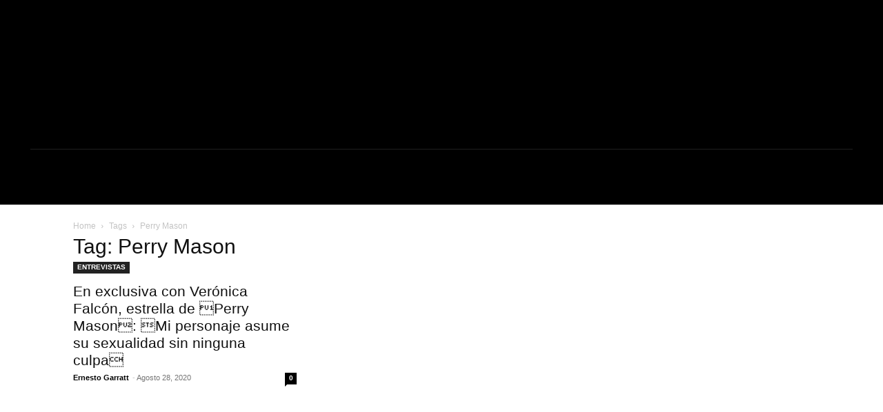

--- FILE ---
content_type: text/html; charset=UTF-8
request_url: https://nerdnews.cl/tag/perry-mason/
body_size: 110711
content:
<!doctype html ><html lang="es-CL"><head><script data-no-optimize="1">var litespeed_docref=sessionStorage.getItem("litespeed_docref");litespeed_docref&&(Object.defineProperty(document,"referrer",{get:function(){return litespeed_docref}}),sessionStorage.removeItem("litespeed_docref"));</script> <meta charset="UTF-8" /><title>Perry Mason archivos - NERDNEWSCL</title><meta name="viewport" content="width=device-width, initial-scale=1.0"><link rel="pingback" href="https://nerdnews.cl/xmlrpc.php" /><meta name='robots' content='index, follow, max-image-preview:large, max-snippet:-1, max-video-preview:-1' /><link rel="canonical" href="https://nerdnews.cl/tag/perry-mason/" /><meta property="og:locale" content="es_ES" /><meta property="og:type" content="article" /><meta property="og:title" content="Perry Mason archivos - NERDNEWSCL" /><meta property="og:url" content="https://nerdnews.cl/tag/perry-mason/" /><meta property="og:site_name" content="NERDNEWSCL" /><meta name="twitter:card" content="summary_large_image" /><meta name="twitter:site" content="@nerdnewscl" /> <script type="application/ld+json" class="yoast-schema-graph">{"@context":"https://schema.org","@graph":[{"@type":"CollectionPage","@id":"https://nerdnews.cl/tag/perry-mason/","url":"https://nerdnews.cl/tag/perry-mason/","name":"Perry Mason archivos - NERDNEWSCL","isPartOf":{"@id":"https://nerdnews.cl/#website"},"primaryImageOfPage":{"@id":"https://nerdnews.cl/tag/perry-mason/#primaryimage"},"image":{"@id":"https://nerdnews.cl/tag/perry-mason/#primaryimage"},"thumbnailUrl":"https://nerdnews.cl/wp-content/uploads/2022/07/aa-scaled-3.jpg","breadcrumb":{"@id":"https://nerdnews.cl/tag/perry-mason/#breadcrumb"},"inLanguage":"es-CL"},{"@type":"ImageObject","inLanguage":"es-CL","@id":"https://nerdnews.cl/tag/perry-mason/#primaryimage","url":"https://nerdnews.cl/wp-content/uploads/2022/07/aa-scaled-3.jpg","contentUrl":"https://nerdnews.cl/wp-content/uploads/2022/07/aa-scaled-3.jpg","width":2560,"height":2262},{"@type":"BreadcrumbList","@id":"https://nerdnews.cl/tag/perry-mason/#breadcrumb","itemListElement":[{"@type":"ListItem","position":1,"name":"Portada","item":"https://nerdnews.cl/"},{"@type":"ListItem","position":2,"name":"Perry Mason"}]},{"@type":"WebSite","@id":"https://nerdnews.cl/#website","url":"https://nerdnews.cl/","name":"NERDNEWSCL","description":"Sitio para Nerds rehabilitados","publisher":{"@id":"https://nerdnews.cl/#organization"},"potentialAction":[{"@type":"SearchAction","target":{"@type":"EntryPoint","urlTemplate":"https://nerdnews.cl/?s={search_term_string}"},"query-input":{"@type":"PropertyValueSpecification","valueRequired":true,"valueName":"search_term_string"}}],"inLanguage":"es-CL"},{"@type":"Organization","@id":"https://nerdnews.cl/#organization","name":"Nerdnews","url":"https://nerdnews.cl/","logo":{"@type":"ImageObject","inLanguage":"es-CL","@id":"https://nerdnews.cl/#/schema/logo/image/","url":"https://nerdnews.cl/wp-content/uploads/2022/07/logo-nerd.png","contentUrl":"https://nerdnews.cl/wp-content/uploads/2022/07/logo-nerd.png","width":216,"height":101,"caption":"Nerdnews"},"image":{"@id":"https://nerdnews.cl/#/schema/logo/image/"},"sameAs":["https://www.facebook.com/nerdnewscl","https://x.com/nerdnewscl","https://www.instagram.com/nerdnewscl/"]}]}</script> <link rel='dns-prefetch' href='//fonts.googleapis.com' /><link rel="alternate" type="application/rss+xml" title="NERDNEWSCL &raquo; Feed" href="https://nerdnews.cl/feed/" /><link rel="alternate" type="application/rss+xml" title="NERDNEWSCL &raquo; Feed de comentarios" href="https://nerdnews.cl/comments/feed/" /><link rel="alternate" type="application/rss+xml" title="NERDNEWSCL &raquo; Perry Mason Feed de etiquetas" href="https://nerdnews.cl/tag/perry-mason/feed/" />
 <script src="//www.googletagmanager.com/gtag/js?id=G-PN3V1TNL63"  data-cfasync="false" data-wpfc-render="false" type="text/javascript" async></script> <script data-cfasync="false" data-wpfc-render="false" type="text/javascript">var mi_version = '9.10.1';
				var mi_track_user = true;
				var mi_no_track_reason = '';
								var MonsterInsightsDefaultLocations = {"page_location":"https:\/\/nerdnews.cl\/tag\/perry-mason\/"};
								if ( typeof MonsterInsightsPrivacyGuardFilter === 'function' ) {
					var MonsterInsightsLocations = (typeof MonsterInsightsExcludeQuery === 'object') ? MonsterInsightsPrivacyGuardFilter( MonsterInsightsExcludeQuery ) : MonsterInsightsPrivacyGuardFilter( MonsterInsightsDefaultLocations );
				} else {
					var MonsterInsightsLocations = (typeof MonsterInsightsExcludeQuery === 'object') ? MonsterInsightsExcludeQuery : MonsterInsightsDefaultLocations;
				}

								var disableStrs = [
										'ga-disable-G-PN3V1TNL63',
									];

				/* Function to detect opted out users */
				function __gtagTrackerIsOptedOut() {
					for (var index = 0; index < disableStrs.length; index++) {
						if (document.cookie.indexOf(disableStrs[index] + '=true') > -1) {
							return true;
						}
					}

					return false;
				}

				/* Disable tracking if the opt-out cookie exists. */
				if (__gtagTrackerIsOptedOut()) {
					for (var index = 0; index < disableStrs.length; index++) {
						window[disableStrs[index]] = true;
					}
				}

				/* Opt-out function */
				function __gtagTrackerOptout() {
					for (var index = 0; index < disableStrs.length; index++) {
						document.cookie = disableStrs[index] + '=true; expires=Thu, 31 Dec 2099 23:59:59 UTC; path=/';
						window[disableStrs[index]] = true;
					}
				}

				if ('undefined' === typeof gaOptout) {
					function gaOptout() {
						__gtagTrackerOptout();
					}
				}
								window.dataLayer = window.dataLayer || [];

				window.MonsterInsightsDualTracker = {
					helpers: {},
					trackers: {},
				};
				if (mi_track_user) {
					function __gtagDataLayer() {
						dataLayer.push(arguments);
					}

					function __gtagTracker(type, name, parameters) {
						if (!parameters) {
							parameters = {};
						}

						if (parameters.send_to) {
							__gtagDataLayer.apply(null, arguments);
							return;
						}

						if (type === 'event') {
														parameters.send_to = monsterinsights_frontend.v4_id;
							var hookName = name;
							if (typeof parameters['event_category'] !== 'undefined') {
								hookName = parameters['event_category'] + ':' + name;
							}

							if (typeof MonsterInsightsDualTracker.trackers[hookName] !== 'undefined') {
								MonsterInsightsDualTracker.trackers[hookName](parameters);
							} else {
								__gtagDataLayer('event', name, parameters);
							}
							
						} else {
							__gtagDataLayer.apply(null, arguments);
						}
					}

					__gtagTracker('js', new Date());
					__gtagTracker('set', {
						'developer_id.dZGIzZG': true,
											});
					if ( MonsterInsightsLocations.page_location ) {
						__gtagTracker('set', MonsterInsightsLocations);
					}
										__gtagTracker('config', 'G-PN3V1TNL63', {"forceSSL":"true","link_attribution":"true"} );
										window.gtag = __gtagTracker;										(function () {
						/* https://developers.google.com/analytics/devguides/collection/analyticsjs/ */
						/* ga and __gaTracker compatibility shim. */
						var noopfn = function () {
							return null;
						};
						var newtracker = function () {
							return new Tracker();
						};
						var Tracker = function () {
							return null;
						};
						var p = Tracker.prototype;
						p.get = noopfn;
						p.set = noopfn;
						p.send = function () {
							var args = Array.prototype.slice.call(arguments);
							args.unshift('send');
							__gaTracker.apply(null, args);
						};
						var __gaTracker = function () {
							var len = arguments.length;
							if (len === 0) {
								return;
							}
							var f = arguments[len - 1];
							if (typeof f !== 'object' || f === null || typeof f.hitCallback !== 'function') {
								if ('send' === arguments[0]) {
									var hitConverted, hitObject = false, action;
									if ('event' === arguments[1]) {
										if ('undefined' !== typeof arguments[3]) {
											hitObject = {
												'eventAction': arguments[3],
												'eventCategory': arguments[2],
												'eventLabel': arguments[4],
												'value': arguments[5] ? arguments[5] : 1,
											}
										}
									}
									if ('pageview' === arguments[1]) {
										if ('undefined' !== typeof arguments[2]) {
											hitObject = {
												'eventAction': 'page_view',
												'page_path': arguments[2],
											}
										}
									}
									if (typeof arguments[2] === 'object') {
										hitObject = arguments[2];
									}
									if (typeof arguments[5] === 'object') {
										Object.assign(hitObject, arguments[5]);
									}
									if ('undefined' !== typeof arguments[1].hitType) {
										hitObject = arguments[1];
										if ('pageview' === hitObject.hitType) {
											hitObject.eventAction = 'page_view';
										}
									}
									if (hitObject) {
										action = 'timing' === arguments[1].hitType ? 'timing_complete' : hitObject.eventAction;
										hitConverted = mapArgs(hitObject);
										__gtagTracker('event', action, hitConverted);
									}
								}
								return;
							}

							function mapArgs(args) {
								var arg, hit = {};
								var gaMap = {
									'eventCategory': 'event_category',
									'eventAction': 'event_action',
									'eventLabel': 'event_label',
									'eventValue': 'event_value',
									'nonInteraction': 'non_interaction',
									'timingCategory': 'event_category',
									'timingVar': 'name',
									'timingValue': 'value',
									'timingLabel': 'event_label',
									'page': 'page_path',
									'location': 'page_location',
									'title': 'page_title',
									'referrer' : 'page_referrer',
								};
								for (arg in args) {
																		if (!(!args.hasOwnProperty(arg) || !gaMap.hasOwnProperty(arg))) {
										hit[gaMap[arg]] = args[arg];
									} else {
										hit[arg] = args[arg];
									}
								}
								return hit;
							}

							try {
								f.hitCallback();
							} catch (ex) {
							}
						};
						__gaTracker.create = newtracker;
						__gaTracker.getByName = newtracker;
						__gaTracker.getAll = function () {
							return [];
						};
						__gaTracker.remove = noopfn;
						__gaTracker.loaded = true;
						window['__gaTracker'] = __gaTracker;
					})();
									} else {
										console.log("");
					(function () {
						function __gtagTracker() {
							return null;
						}

						window['__gtagTracker'] = __gtagTracker;
						window['gtag'] = __gtagTracker;
					})();
									}</script> <style id='wp-img-auto-sizes-contain-inline-css' type='text/css'>img:is([sizes=auto i],[sizes^="auto," i]){contain-intrinsic-size:3000px 1500px}
/*# sourceURL=wp-img-auto-sizes-contain-inline-css */</style><style id="litespeed-ccss">ul{box-sizing:border-box}:root{--wp--preset--font-size--normal:16px;--wp--preset--font-size--huge:42px}:root{--wp--preset--aspect-ratio--square:1;--wp--preset--aspect-ratio--4-3:4/3;--wp--preset--aspect-ratio--3-4:3/4;--wp--preset--aspect-ratio--3-2:3/2;--wp--preset--aspect-ratio--2-3:2/3;--wp--preset--aspect-ratio--16-9:16/9;--wp--preset--aspect-ratio--9-16:9/16;--wp--preset--color--black:#000;--wp--preset--color--cyan-bluish-gray:#abb8c3;--wp--preset--color--white:#fff;--wp--preset--color--pale-pink:#f78da7;--wp--preset--color--vivid-red:#cf2e2e;--wp--preset--color--luminous-vivid-orange:#ff6900;--wp--preset--color--luminous-vivid-amber:#fcb900;--wp--preset--color--light-green-cyan:#7bdcb5;--wp--preset--color--vivid-green-cyan:#00d084;--wp--preset--color--pale-cyan-blue:#8ed1fc;--wp--preset--color--vivid-cyan-blue:#0693e3;--wp--preset--color--vivid-purple:#9b51e0;--wp--preset--gradient--vivid-cyan-blue-to-vivid-purple:linear-gradient(135deg,rgba(6,147,227,1) 0%,#9b51e0 100%);--wp--preset--gradient--light-green-cyan-to-vivid-green-cyan:linear-gradient(135deg,#7adcb4 0%,#00d082 100%);--wp--preset--gradient--luminous-vivid-amber-to-luminous-vivid-orange:linear-gradient(135deg,rgba(252,185,0,1) 0%,rgba(255,105,0,1) 100%);--wp--preset--gradient--luminous-vivid-orange-to-vivid-red:linear-gradient(135deg,rgba(255,105,0,1) 0%,#cf2e2e 100%);--wp--preset--gradient--very-light-gray-to-cyan-bluish-gray:linear-gradient(135deg,#eee 0%,#a9b8c3 100%);--wp--preset--gradient--cool-to-warm-spectrum:linear-gradient(135deg,#4aeadc 0%,#9778d1 20%,#cf2aba 40%,#ee2c82 60%,#fb6962 80%,#fef84c 100%);--wp--preset--gradient--blush-light-purple:linear-gradient(135deg,#ffceec 0%,#9896f0 100%);--wp--preset--gradient--blush-bordeaux:linear-gradient(135deg,#fecda5 0%,#fe2d2d 50%,#6b003e 100%);--wp--preset--gradient--luminous-dusk:linear-gradient(135deg,#ffcb70 0%,#c751c0 50%,#4158d0 100%);--wp--preset--gradient--pale-ocean:linear-gradient(135deg,#fff5cb 0%,#b6e3d4 50%,#33a7b5 100%);--wp--preset--gradient--electric-grass:linear-gradient(135deg,#caf880 0%,#71ce7e 100%);--wp--preset--gradient--midnight:linear-gradient(135deg,#020381 0%,#2874fc 100%);--wp--preset--font-size--small:11px;--wp--preset--font-size--medium:20px;--wp--preset--font-size--large:32px;--wp--preset--font-size--x-large:42px;--wp--preset--font-size--regular:15px;--wp--preset--font-size--larger:50px;--wp--preset--spacing--20:.44rem;--wp--preset--spacing--30:.67rem;--wp--preset--spacing--40:1rem;--wp--preset--spacing--50:1.5rem;--wp--preset--spacing--60:2.25rem;--wp--preset--spacing--70:3.38rem;--wp--preset--spacing--80:5.06rem;--wp--preset--shadow--natural:6px 6px 9px rgba(0,0,0,.2);--wp--preset--shadow--deep:12px 12px 50px rgba(0,0,0,.4);--wp--preset--shadow--sharp:6px 6px 0px rgba(0,0,0,.2);--wp--preset--shadow--outlined:6px 6px 0px -3px rgba(255,255,255,1),6px 6px rgba(0,0,0,1);--wp--preset--shadow--crisp:6px 6px 0px rgba(0,0,0,1)}.simple-banner{width:100%;text-align:center;position:relative;display:block}.clearfix{*zoom:1}.clearfix:after,.clearfix:before{display:table;content:'';line-height:0}.clearfix:after{clear:both}.clearfix{*zoom:1}.clearfix:after,.clearfix:before{display:table;content:'';line-height:0}.clearfix:after{clear:both}.tdm-content-horiz-center{text-align:center!important;margin-right:auto;margin-left:auto}.clearfix{*zoom:1}.clearfix:before,.clearfix:after{display:table;content:"";line-height:0}.clearfix:after{clear:both}html{font-family:sans-serif;-ms-text-size-adjust:100%;-webkit-text-size-adjust:100%}body{margin:0}a{background-color:transparent}img{border:0}input{color:inherit;font:inherit;margin:0}input::-moz-focus-inner{border:0;padding:0}input{line-height:normal}*{-webkit-box-sizing:border-box;-moz-box-sizing:border-box;box-sizing:border-box}*:before,*:after{-webkit-box-sizing:border-box;-moz-box-sizing:border-box;box-sizing:border-box}img{max-width:100%;height:auto}.td-main-content-wrap{background-color:#fff}.td-container,.tdc-row{width:1068px;margin-right:auto;margin-left:auto}.td-container:before,.tdc-row:before,.td-container:after,.tdc-row:after{display:table;content:'';line-height:0}.td-container:after,.tdc-row:after{clear:both}.tdc-row.stretch_row_1200{width:auto!important;max-width:1240px}@media (min-width:768px) and (max-width:1018px){.tdc-row.stretch_row_1200>.td-pb-row{margin-right:0;margin-left:0}}@media (min-width:1141px){.tdc-row.stretch_row_1200{padding-left:24px;padding-right:24px}}@media (min-width:1019px) and (max-width:1140px){.tdc-row.stretch_row_1200{padding-left:20px;padding-right:20px}}@media (max-width:767px){.tdc-row.td-stretch-content{padding-left:20px;padding-right:20px}}.td-pb-row{*zoom:1;margin-right:-24px;margin-left:-24px;position:relative}.td-pb-row:before,.td-pb-row:after{display:table;content:''}.td-pb-row:after{clear:both}.td-pb-row [class*=td-pb-span]{display:block;min-height:1px;float:left;padding-right:24px;padding-left:24px;position:relative}@media (min-width:1019px) and (max-width:1140px){.td-pb-row [class*=td-pb-span]{padding-right:20px;padding-left:20px}}@media (min-width:768px) and (max-width:1018px){.td-pb-row [class*=td-pb-span]{padding-right:14px;padding-left:14px}}@media (max-width:767px){.td-pb-row [class*=td-pb-span]{padding-right:0;padding-left:0;float:none;width:100%}}.td-ss-main-sidebar{-webkit-backface-visibility:hidden;-webkit-perspective:1000}.td-pb-span3{width:25%}.td-pb-span4{width:33.33333333%}.td-pb-span8{width:66.66666667%}.td-pb-span9{width:75%}.td-pb-span12{width:100%}.wpb_row{margin-bottom:0}.td-block-row{*zoom:1;margin-left:-24px;margin-right:-24px}.td-block-row:before,.td-block-row:after{display:table;content:''}.td-block-row:after{clear:both}.td-block-row [class*=td-block-span]{display:block;min-height:1px;float:left;padding-right:24px;padding-left:24px}@media (min-width:1019px) and (max-width:1140px){.td-block-row [class*=td-block-span]{padding-right:20px;padding-left:20px}}@media (min-width:768px) and (max-width:1018px){.td-block-row [class*=td-block-span]{padding-right:14px;padding-left:14px}}@media (max-width:767px){.td-block-row [class*=td-block-span]{padding-right:0;padding-left:0;float:none;width:100%}}.td-block-span6{width:50%}@media (min-width:1019px) and (max-width:1140px){.td-container,.tdc-row{width:980px}.td-pb-row,.td-block-row{margin-right:-20px;margin-left:-20px}}@media (min-width:768px) and (max-width:1018px){.td-container,.tdc-row{width:740px}.td-pb-row,.td-block-row{margin-right:-14px;margin-left:-14px}}@media (max-width:767px){.td-container,.tdc-row{width:100%;padding-left:20px;padding-right:20px}.td-pb-row,.td-block-row{width:100%;margin-left:0;margin-right:0}}@media (min-width:768px){.td-drop-down-search .td-search-form{margin:20px}}#td-outer-wrap{overflow:hidden}@media (max-width:767px){#td-outer-wrap{margin:auto;width:100%;-webkit-transform-origin:50% 200px 0;transform-origin:50% 200px 0}}.td-menu-background{background-repeat:no-repeat;background-size:cover;background-position:center top;position:fixed;top:0;display:block;width:100%;height:113%;z-index:9999;visibility:hidden;transform:translate3d(-100%,0,0);-webkit-transform:translate3d(-100%,0,0)}.td-menu-background:before{content:'';width:100%;height:100%;position:absolute;top:0;left:0;opacity:.98;background:#313b45;background:-webkit-gradient(left top,left bottom,color-stop(0%,#313b45),color-stop(100%,#3393b8));background:linear-gradient(to bottom,#313b45 0%,#3393b8 100%);filter:progid:DXImageTransform.Microsoft.gradient(startColorstr='#313b45',endColorstr='#3393b8',GradientType=0)}#td-mobile-nav{padding:0;position:fixed;width:100%;height:calc(100% + 1px);top:0;z-index:9999;visibility:hidden;transform:translate3d(-99%,0,0);-webkit-transform:translate3d(-99%,0,0);left:-1%;font-family:-apple-system,".SFNSText-Regular","San Francisco","Roboto","Segoe UI","Helvetica Neue","Lucida Grande",sans-serif}#td-mobile-nav{height:1px;overflow:hidden}#td-mobile-nav .td-menu-socials{padding:0 65px 0 20px;overflow:hidden;height:60px}#td-mobile-nav .td-social-icon-wrap{margin:20px 5px 0 0;display:inline-block}#td-mobile-nav .td-social-icon-wrap i{border:none;background-color:transparent;font-size:14px;width:40px;height:40px;line-height:38px;color:#fff;vertical-align:middle}#td-mobile-nav .td-social-icon-wrap .td-icon-instagram{font-size:16px}.td-mobile-close{position:absolute;right:1px;top:0;z-index:1000}.td-mobile-close .td-icon-close-mobile{height:70px;width:70px;line-height:70px;font-size:21px;color:#fff;top:4px;position:relative}.td-mobile-content{padding:20px 20px 0}.td-mobile-container{padding-bottom:20px;position:relative}.td-mobile-content ul{list-style:none;margin:0;padding:0}.td-mobile-content li{float:none;margin-left:0;-webkit-touch-callout:none}.td-mobile-content li a{display:block;line-height:21px;font-size:21px;color:#fff;margin-left:0;padding:12px 30px 12px 12px;font-weight:700}.td-mobile-container{opacity:1}.td-search-wrap-mob{padding:0;position:absolute;width:100%;height:auto;top:0;text-align:center;z-index:9999;visibility:hidden;color:#fff;font-family:-apple-system,".SFNSText-Regular","San Francisco","Roboto","Segoe UI","Helvetica Neue","Lucida Grande",sans-serif}.td-search-wrap-mob .td-drop-down-search{opacity:0;visibility:hidden;-webkit-backface-visibility:hidden;position:relative}.td-search-wrap-mob #td-header-search-mob{color:#fff;font-weight:700;font-size:26px;height:40px;line-height:36px;border:0;background:0 0;outline:0;margin:8px 0;padding:0;text-align:center}.td-search-wrap-mob .td-search-input{margin:0 5%;position:relative}.td-search-wrap-mob .td-search-input span{opacity:.8;font-size:12px}.td-search-wrap-mob .td-search-input:before,.td-search-wrap-mob .td-search-input:after{content:'';position:absolute;display:block;width:100%;height:1px;background-color:#fff;bottom:0;left:0;opacity:.2}.td-search-wrap-mob .td-search-input:after{opacity:.8;transform:scaleX(0);-webkit-transform:scaleX(0)}.td-search-wrap-mob .td-search-form{margin-bottom:30px}.td-search-background{background-repeat:no-repeat;background-size:cover;background-position:center top;position:fixed;top:0;display:block;width:100%;height:113%;z-index:9999;transform:translate3d(100%,0,0);-webkit-transform:translate3d(100%,0,0);visibility:hidden}.td-search-background:before{content:'';width:100%;height:100%;position:absolute;top:0;left:0;opacity:.98;background:#313b45;background:-webkit-gradient(left top,left bottom,color-stop(0%,#313b45),color-stop(100%,#3393b8));background:linear-gradient(to bottom,#313b45 0%,#3393b8 100%);filter:progid:DXImageTransform.Microsoft.gradient(startColorstr='#313b45',endColorstr='#3393b8',GradientType=0)}.td-search-close{text-align:right;z-index:1000}.td-search-close .td-icon-close-mobile{height:70px;width:70px;line-height:70px;font-size:21px;color:#fff;position:relative;top:4px;right:0}body{font-family:Verdana,BlinkMacSystemFont,-apple-system,"Segoe UI",Roboto,Oxygen,Ubuntu,Cantarell,"Open Sans","Helvetica Neue",sans-serif;font-size:14px;line-height:21px}a{color:#4db2ec;text-decoration:none}ul{padding:0}ul li{line-height:24px;margin-left:21px}h1,h3{font-family:'Roboto',sans-serif;color:#111;font-weight:400;margin:6px 0}h3>a{color:#111}h1{font-size:32px;line-height:40px;margin-top:33px;margin-bottom:23px}h3{font-size:22px;line-height:30px;margin-top:27px;margin-bottom:17px}input[type=text]{font-size:12px;line-height:21px;color:#444;border:1px solid #e1e1e1;width:100%;max-width:100%;height:34px;padding:3px 9px}@media (max-width:767px){input[type=text]{font-size:16px}}.td_module_wrap{position:relative;padding-bottom:35px}.td_module_wrap .entry-title{font-size:21px;line-height:25px;margin:0 0 6px}.entry-title{word-wrap:break-word}.td-module-thumb{position:relative;margin-bottom:13px}.td-module-thumb .entry-thumb{display:block}.td-module-meta-info{font-family:'Open Sans','Open Sans Regular',sans-serif;font-size:11px;margin-bottom:7px;line-height:1;min-height:17px}.td-post-author-name{font-weight:700;display:inline-block;position:relative;top:2px}.td-post-author-name a{color:#000}.td-post-author-name span{color:#ccc;margin:0 2px;font-weight:400}.td-post-date{color:#767676;display:inline-block;position:relative;top:2px}.td-module-comments{position:relative;float:right;font-family:'Open Sans','Open Sans Regular',sans-serif;font-size:10px;font-weight:600;text-align:center;line-height:1}.td-module-comments a{color:#fff;background-color:#000;display:inline-block;min-width:17px;padding:3px 4px 4px 5px;position:relative}.td-module-comments a:after{position:absolute;bottom:-3px;left:0;content:'';width:0;height:0;border-style:solid;border-width:3px 3px 0 0;border-color:#000 transparent transparent}.td-post-category{font-family:'Open Sans','Open Sans Regular',sans-serif;font-size:10px;font-weight:600;line-height:1;background-color:#222;color:#fff;margin-right:5px;padding:3px 6px 4px;display:block;vertical-align:top}.td-module-image{position:relative}.td-module-image .td-post-category{position:absolute;bottom:0}.td-module-meta-info .td-post-category{display:inline-block}.td-page-title{font-size:30px;line-height:38px;margin:-9px 0 19px}@media (min-width:768px) and (max-width:1018px){body .td-page-title{font-size:26px;line-height:34px;margin:-2px 0 19px}}@media (max-width:767px){body .td-page-title{font-size:24px;line-height:32px}}.td-main-content-wrap{padding-bottom:40px}@media (max-width:767px){.td-main-content-wrap{padding-bottom:26px}}.td-ss-main-sidebar{perspective:unset!important}.td-crumb-container{min-height:35px;margin-bottom:9px;padding-top:21px}@media (min-width:768px) and (max-width:1018px){.td-crumb-container{padding-top:16px}}@media (max-width:767px){.td-crumb-container{padding-top:11px}}.entry-crumbs{font-family:'Open Sans','Open Sans Regular',sans-serif;font-size:12px;color:#c3c3c3;line-height:18px;padding-top:1px;padding-bottom:2px}.entry-crumbs a{color:#c3c3c3}.entry-crumbs .td-bread-sep{font-size:8px;margin:0 5px}.post{background-color:#fff}[class^=td-icon-]:before,[class*=" td-icon-"]:before{font-family:'newspaper';speak:none;font-style:normal;font-weight:400;font-variant:normal;text-transform:none;line-height:1;text-align:center;-webkit-font-smoothing:antialiased;-moz-osx-font-smoothing:grayscale}[class*=td-icon-]{line-height:1;text-align:center;display:inline-block}.td-icon-right:before{content:'\e803'}.td-icon-left-arrow:before{content:'\e807'}.td-icon-right-arrow:before{content:'\e808'}.td-icon-menu-up:before{content:'\e809'}.td-icon-facebook:before{content:'\e818'}.td-icon-instagram:before{content:'\e81d'}.td-icon-twitter:before{content:'\e831'}.td-icon-close-mobile:before{content:'\e900'}.td-icon-pluss:before{content:"\e917"}@media (max-width:767px){.td-header-desktop-wrap{display:none}}@media (min-width:767px){.td-header-mobile-wrap{display:none}}.clearfix{*zoom:1}.clearfix:before,.clearfix:after{display:table;content:"";line-height:0}.clearfix:after{clear:both}.tdc_zone{margin:0}.td-header-template-wrap{z-index:100}.td-header-desktop-wrap{width:100%}.td-header-desktop-sticky-wrap,.td-header-mobile-sticky-wrap{position:fixed;top:0;width:100%;z-index:999;visibility:hidden;opacity:0}.td_block_wrap{margin-bottom:48px;position:relative;clear:both}@media (max-width:767px){.td_block_wrap{margin-bottom:32px}}.td_block_wrap .td-next-prev-wrap{margin-top:20px}@media (max-width:767px){.td_block_wrap .td-next-prev-wrap{margin-bottom:0}}.td-fix-index{transform:translateZ(0);-webkit-transform:translateZ(0)}.td_with_ajax_pagination{transform:translate3d(0,0,0);-webkit-transform:translate3d(0,0,0);overflow:hidden}.td-next-prev-wrap{position:relative;clear:both}.td-next-prev-wrap a{display:inline-block;margin-right:7px;width:25px;height:25px;border:1px solid #dcdcdc;line-height:24px;text-align:center;vertical-align:middle;font-size:7px;color:#b7b7b7}.td-next-prev-wrap .ajax-page-disabled{opacity:.5}.td-next-prev-wrap .td-ajax-next-page{padding-left:2px}.td-next-prev-wrap .td-ajax-prev-page{padding-right:1px}@-moz-document url-prefix(){.td-next-prev-wrap a{line-height:23px}}.td-container-wrap{background-color:#fff;margin-left:auto;margin-right:auto}.td-scroll-up{position:fixed;bottom:4px;right:5px;width:40px;height:40px;background-color:#4db2ec;z-index:9999;transform:translate3d(0,70px,0);-webkit-transform:translate3d(0,70px,0)}.td-scroll-up .td-icon-menu-up{position:relative;color:#fff;font-size:20px;display:block;text-align:center;width:40px;top:7px}@media (max-width:767px){.td-scroll-up.td-hide-scroll-up-on-mob{display:none!important}}.td-stretch-content .td-module-thumb .entry-thumb{min-width:100%}body.td-animation-stack-type0 .td-animation-stack .entry-thumb{opacity:0}.simple-banner{background:#024985}.simple-banner{z-index:99999}.lazyload{opacity:0}:root{--crypto-gaming-pro-accent:#2081e2;--crypto-gaming-pro-lighter-bg:#131313;--crypto-gaming-pro-light-gray-text:#afafaf;--crypto-gaming-pro-dark-gray-text:#757777;--crypto-gaming-pro-white:#fff;--news-hub-dark-grey:#333;--news-hub-white:#fff;--news-hub-accent:#d61935;--news-hub-light-grey:#ccc;--news-hub-black:#0f0f0f;--news-hub-accent-hover:#d6374f;--news-hub-medium-gray:#999}body{background-color:#000}.td-scroll-up{background-color:#266191}a{color:#266191}.td-container-wrap,.post{background-color:transparent}body .tdm-social-item i{color:#266191}.tdi_2{min-height:0}@media (max-width:767px){.tdi_2{margin-bottom:55px!important;padding-top:5px!important;padding-bottom:5px!important}}.tdi_4{min-height:0}.tdi_4{display:block}.tdi_6{vertical-align:baseline}.tdi_6>.wpb_wrapper{display:block}.tdi_6>.wpb_wrapper{width:auto;height:auto}@media (max-width:767px){.tdi_6{vertical-align:middle}}@media (max-width:767px){.tdi_6{width:22%!important;display:inline-block!important}}.tdb-header-align{vertical-align:middle}.tdb_header_logo{margin-bottom:0;clear:none}.tdb_header_logo .tdb-logo-a{display:flex;align-items:flex-start}.tdb_header_logo .tdb-logo-img-wrap img{display:block}.tdb_header_logo .tdb-logo-text-wrap{display:flex}.tdb_header_logo .tdb-logo-text-title{background-size:cover;background-position:center center;font-size:75px;font-family:serif;line-height:1.1;color:#222;white-space:nowrap}.tdb_header_logo .tdb-logo-text-tagline{margin-top:2px;font-size:12px;font-family:serif;letter-spacing:1.8px;line-height:1;color:#767676}.tdi_7 .tdb-logo-a{flex-direction:row;align-items:center;justify-content:flex-start}.tdi_7 .tdb-logo-img-wrap{display:block}.tdi_7 .tdb-logo-text-tagline{margin-top:0;margin-left:0;display:block;color:#777;font-family:Heebo!important;letter-spacing:0px!important}.tdi_7 .tdb-logo-text-title{display:block;color:#fff;font-family:Heebo!important;font-weight:500!important}.tdi_7 .tdb-logo-text-wrap{flex-direction:column;align-items:flex-start}@media (max-width:767px){.tdb_header_logo .tdb-logo-text-title{font-size:36px}}@media (max-width:767px){.tdb_header_logo .tdb-logo-text-tagline{font-size:11px}}@media (max-width:767px){.tdi_7 .tdb-logo-text-title{font-size:24px!important}.tdi_7 .tdb-logo-text-tagline{font-size:10px!important}}.tdi_9{vertical-align:baseline}.tdi_9>.wpb_wrapper{display:block}.tdi_9>.wpb_wrapper{width:auto;height:auto}@media (max-width:767px){.tdi_9{vertical-align:middle}}@media (max-width:767px){.tdi_9{padding-left:14px!important;width:78%!important;display:inline-block!important}}.tdb_mobile_horiz_menu{margin-bottom:0;clear:none}.tdb_mobile_horiz_menu.tdb-horiz-menu-singleline{width:100%}.tdb_mobile_horiz_menu.tdb-horiz-menu-singleline .tdb-horiz-menu{display:block;width:100%;overflow-x:auto;overflow-y:hidden;font-size:0;white-space:nowrap}.tdb_mobile_horiz_menu.tdb-horiz-menu-singleline .tdb-horiz-menu>li{position:static;display:inline-block;float:none}.tdb-horiz-menu{display:table;margin:0}.tdb-horiz-menu{list-style-type:none}.tdb-horiz-menu li{line-height:1}.tdb-horiz-menu li{margin:0;font-family:'Open Sans','Open Sans Regular',sans-serif}.tdb-horiz-menu>li{position:relative;float:left;font-size:0}.tdb-horiz-menu>li>a{display:inline-block;padding:0 9px;font-weight:700;font-size:13px;line-height:41px;vertical-align:middle;-webkit-backface-visibility:hidden;color:#000}.tdb-horiz-menu>li>a>.tdb-menu-item-text{display:inline-block}.tdi_10{display:inline-block}.tdi_10 .tdb-horiz-menu>li>a{color:#fff}@media (max-width:767px){.tdi_10 .tdb-horiz-menu>li{margin-right:24px}.tdi_10 .tdb-horiz-menu>li:last-child{margin-right:0}.tdi_10 .tdb-horiz-menu>li>a{padding:0;font-size:14px!important;line-height:4!important}}.tdi_12{min-height:0}.tdi_12{display:block}.tdi_14{vertical-align:baseline}.tdi_14>.wpb_wrapper{display:block}.tdi_14>.wpb_wrapper{width:auto;height:auto}.td_block_separator{width:100%;align-items:center;margin-bottom:38px;padding-bottom:10px}.td_block_separator span{position:relative;display:block;margin:0 auto;width:100%;height:1px;border-top:1px solid #ebebeb}.tdi_16{margin-bottom:0!important}.tdi_18{min-height:0}.tdi_20{min-height:0}.tdi_20{display:block}.tdi_22{vertical-align:baseline}.tdi_22>.wpb_wrapper{display:block}.tdi_22>.wpb_wrapper{width:auto;height:auto}.tdi_24{min-height:0}.td-header-desktop-wrap{position:relative}.tdi_24{margin-bottom:70px!important}@media (min-width:1019px) and (max-width:1140px){.tdi_24{margin-bottom:50px!important}}@media (min-width:768px) and (max-width:1018px){.tdi_24{margin-bottom:40px!important}}.tdi_26{min-height:0}.tdi_26{display:block}@media (min-width:768px){.tdi_26{margin-left:-10px;margin-right:-10px}.tdi_26 .vc_column{padding-left:10px;padding-right:10px}}@media (min-width:767px){.tdi_26.tdc-row-content-vert-center{display:flex;align-items:center;flex:1}.tdi_26.tdc-row-content-vert-center .td_block_wrap{vertical-align:middle}}@media (min-width:768px) and (max-width:1018px){.tdi_26{padding-right:10px!important;padding-left:10px!important}}.tdi_28{vertical-align:baseline}.tdi_28>.wpb_wrapper{display:block}.tdi_28>.wpb_wrapper{width:auto;height:auto}.tdi_28{width:20%!important}.tdi_29 .tdb-logo-a{flex-direction:row;align-items:center;justify-content:flex-start}.tdi_29 .tdb-logo-img-wrap{display:block}.tdi_31{vertical-align:baseline}.tdi_31>.wpb_wrapper{display:block}.tdi_31>.wpb_wrapper{width:auto;height:auto}.tdi_31{width:60%!important}.tdb_header_menu .tdb-menu-items-pulldown{opacity:1}.tdb_header_menu .tdb-menu-items-pulldown.tdb-menu-items-pulldown-inactive{white-space:nowrap;opacity:0}.tdb_header_menu .tdb-menu-items-pulldown.tdb-menu-items-pulldown-inactive .tdb-menu{white-space:nowrap}.tdb_header_menu .tdb-menu-items-pulldown.tdb-menu-items-pulldown-inactive .tdb-menu>li{float:none;display:inline-block}.tdb_header_menu .tdb-menu-items-dropdown{position:relative;display:inline-block;vertical-align:middle;font-family:'Open Sans','Open Sans Regular',sans-serif}.tdb_header_menu .td-subcat-more{position:relative;display:inline-block;padding:0 14px;font-size:14px;line-height:48px;vertical-align:middle;-webkit-backface-visibility:hidden;color:#000}.tdb_header_menu .td-subcat-more>.tdb-menu-item-text{font-weight:700;text-transform:uppercase;font-family:'Open Sans','Open Sans Regular',sans-serif;float:left}.tdb_header_menu .td-subcat-more:after{content:'';position:absolute;bottom:0;left:0;right:0;margin:0 auto;width:0;height:3px;background-color:#4db2ec;-webkit-transform:translate3d(0,0,0);transform:translate3d(0,0,0)}.tdb_header_menu .td-subcat-more .tdb-menu-more-subicon{margin:0 0 0 7px}.tdb_header_menu .td-pulldown-filter-list{position:absolute;width:170px!important;background-color:#fff;display:none;z-index:99}.tdb_header_menu .td-pulldown-filter-list{list-style-type:none;top:100%;left:-15px;margin:0;padding:15px 0;text-align:left}.tdb_header_menu{margin-bottom:0;z-index:999;clear:none}.tdb_header_menu .tdb-main-sub-icon-fake,.tdb_header_menu .tdb-sub-icon-fake{display:none}.tdb_header_menu .tdb-menu{display:inline-block;vertical-align:middle;margin:0}.tdb_header_menu .tdb-menu .tdb-mega-menu-inactive>ul{visibility:hidden;opacity:0}.tdb_header_menu .tdb-menu .sub-menu{font-size:14px;position:absolute;top:-999em;background-color:#fff;z-index:99}.tdb_header_menu .tdb-menu .sub-menu>li{list-style-type:none;margin:0;font-family:'Open Sans','Open Sans Regular',sans-serif}.tdb_header_menu .tdb-menu>li{float:left;list-style-type:none;margin:0}.tdb_header_menu .tdb-menu>li>a{position:relative;display:inline-block;padding:0 14px;font-weight:700;font-size:14px;line-height:48px;vertical-align:middle;text-transform:uppercase;-webkit-backface-visibility:hidden;color:#000;font-family:'Open Sans','Open Sans Regular',sans-serif}.tdb_header_menu .tdb-menu>li>a:after{content:'';position:absolute;bottom:0;left:0;right:0;margin:0 auto;width:0;height:3px;background-color:#4db2ec;-webkit-transform:translate3d(0,0,0);transform:translate3d(0,0,0)}.tdb_header_menu .tdb-menu>li>a>.tdb-menu-item-text{display:inline-block}.tdb_header_menu .tdb-menu>li>a .tdb-menu-item-text{vertical-align:middle;float:left}.tdb_header_menu .tdb-menu>li>a .tdb-sub-menu-icon{margin:0 0 0 7px}.tdb_header_menu .tdb-menu-item-text{word-wrap:break-word}.tdb_header_menu .tdb-menu-item-text,.tdb_header_menu .tdb-sub-menu-icon,.tdb_header_menu .tdb-menu-more-subicon{vertical-align:middle}.tdb_header_menu .tdb-sub-menu-icon,.tdb_header_menu .tdb-menu-more-subicon{position:relative;top:0;padding-left:0}.tdb-menu .tdb-mega-menu .sub-menu{width:1114px!important}.tdb-menu .tdb-mega-menu .sub-menu,.tdb-menu .tdb-mega-menu .sub-menu>li{position:absolute;left:50%;-webkit-transform:translateX(-50%);transform:translateX(-50%)}.tdb-menu .tdb-mega-menu .sub-menu>li{top:0;width:100%;max-width:1114px!important;height:auto;background-color:#fff;border:1px solid #eaeaea;overflow:hidden}.tdi_32 .td_block_inner{text-align:center}.tdi_32 .tdb-menu>li{margin-right:28px}.tdi_32 .tdb-menu>li:last-child{margin-right:0}.tdi_32 .tdb-menu-items-dropdown{margin-left:28px}.tdi_32 .tdb-menu>li>a,.tdi_32 .td-subcat-more{padding:0;color:#fff}.tdi_32 .tdb-menu>li>a .tdb-sub-menu-icon,.tdi_32 .td-subcat-more .tdb-menu-more-subicon{font-size:12px;margin-left:7px;top:0}.tdi_32 .tdb-menu>li>a,.tdi_32 .td-subcat-more,.tdi_32 .td-subcat-more>.tdb-menu-item-text{font-family:Heebo!important;font-size:17px!important;line-height:5!important;font-weight:400!important;text-transform:uppercase!important}.tdi_32 .td-pulldown-filter-list{left:-18px}.tdi_32 .td-pulldown-filter-list{padding:12px 0;background-color:#000;box-shadow:0px 2px 20px 0px rgba(255,255,255,.08)}.tdi_32:not(.tdb-mm-align-screen) .tdb-mega-menu .sub-menu,.tdi_32 .tdb-mega-menu .sub-menu>li{max-width:1200px!important}.tdi_32:not(.tdb-mm-align-screen) .tdb-mega-menu .sub-menu{width:100vw!important}.tdi_32 .tdb-menu .tdb-mega-menu .sub-menu>li{background-color:#000;border-width:0;box-shadow:0px 2px 20px 0px rgba(255,255,255,.08)}@media (max-width:1018px){.tdb_header_menu .td-pulldown-filter-list{left:auto;right:-15px}}@media (max-width:1140px){.tdb-menu .tdb-mega-menu .sub-menu>li{width:100%!important}}@media (max-width:1018px){.tdi_32 .td-pulldown-filter-list{left:auto;right:-18px}}@media (min-width:1019px) and (max-width:1140px){.tdi_32 .tdb-menu>li{margin-right:25px}.tdi_32 .tdb-menu>li:last-child{margin-right:0}.tdi_32 .tdb-menu-items-dropdown{margin-left:25px}.tdi_32 .tdb-menu>li>a .tdb-sub-menu-icon,.tdi_32 .td-subcat-more .tdb-menu-more-subicon{font-size:11px;margin-left:6px}.tdi_32 .tdb-menu>li>a,.tdi_32 .td-subcat-more,.tdi_32 .td-subcat-more>.tdb-menu-item-text{font-size:14px!important}.tdi_32 .td-pulldown-filter-list{padding:10px 0}}@media (min-width:768px) and (max-width:1018px){.tdi_32 .tdb-menu>li{margin-right:25px}.tdi_32 .tdb-menu>li:last-child{margin-right:0}.tdi_32 .tdb-menu-items-dropdown{margin-left:25px}.tdi_32 .tdb-menu>li>a .tdb-sub-menu-icon,.tdi_32 .td-subcat-more .tdb-menu-more-subicon{font-size:11px;margin-left:6px}.tdi_32 .tdb-menu>li>a,.tdi_32 .td-subcat-more,.tdi_32 .td-subcat-more>.tdb-menu-item-text{font-size:14px!important}.tdi_32 .td-pulldown-filter-list{padding:10px 0}}.tdi_32 .tdb-menu>li>a:after,.tdi_32 .tdb-menu-items-dropdown .td-subcat-more:after{background-color:;bottom:0}.tdb_module_header{width:100%;padding-bottom:0}.tdb_module_header .td-module-container{display:flex;flex-direction:column;position:relative}.tdb_module_header .td-module-container:before{content:'';position:absolute;bottom:0;left:0;width:100%;height:1px}.tdb_module_header .td-image-wrap{display:block;position:relative;padding-bottom:70%}.tdb_module_header .td-image-container{position:relative;width:100%;flex:0 0 auto}.tdb_module_header .td-module-thumb{margin-bottom:0}.tdb_module_header .td-module-meta-info{width:100%;margin-bottom:0;padding:7px 0 0;z-index:1;border:0 solid #eaeaea;min-height:0}.tdb_module_header .entry-title{margin:0;font-size:13px;font-weight:500;line-height:18px}.tdb_module_header .td-post-date{vertical-align:text-top}.tdb_module_header .td-post-date{top:3px}.tdb_module_header .td-thumb-css{width:100%;height:100%;position:absolute;background-size:cover;background-position:center center}.tdb_header_mega_menu{display:flex;overflow:visible}.tdb_header_mega_menu .td-next-prev-wrap{text-align:left}.tdb_header_mega_menu .td-next-prev-wrap a{width:auto;height:auto;min-width:25px;min-height:25px}.tdb-mega-modules-wrap{flex:1;padding:22px;display:flex;flex-direction:column;justify-content:space-between}.tdb-mega-modules-wrap .td_block_inner{*zoom:1}.tdb-mega-modules-wrap .td_block_inner:before,.tdb-mega-modules-wrap .td_block_inner:after{display:table;content:'';line-height:0}.tdb-mega-modules-wrap .td_block_inner:after{clear:both}.tdb_module_mm .td-module-meta-info{text-align:left}.tdi_35 .tdb-mega-modules-wrap{padding:30px}.tdi_35.td-no-subcats .td_module_wrap{width:25%;float:left}.tdi_35 .td_module_wrap:nth-child(4n+1){clear:both}.tdi_35 .td_module_wrap:nth-last-child(-n+4){margin-bottom:0;padding-bottom:0}.tdi_35 .td_module_wrap:nth-last-child(-n+4) .td-module-container:before{display:none}.tdi_35 .td_module_wrap{padding-left:15px;padding-right:15px;padding-bottom:18px;margin-bottom:18px;display:flex;flex-direction:column}.tdi_35 .td_block_inner{margin-left:-15px;margin-right:-15px;display:flex;flex-wrap:wrap}.tdi_35 .td-module-container:before{bottom:-18px;border-color:#eaeaea}.tdi_35 .td-module-container{border-color:#eaeaea;flex-direction:column;flex:1;flex-basis:auto}.tdi_35 .entry-thumb{background-position:center 50%}.tdi_35 .td-image-wrap{padding-bottom:55%}.tdi_35 .td-image-container{display:block;order:0}.tdi_35 .td-module-meta-info{padding:18px 0 0;border-color:#eaeaea}.tdi_35 .entry-title{margin:0 0 10px;font-family:Heebo!important;font-size:16px!important;line-height:1.35!important;font-weight:500!important}.tdi_35 .td-post-category{margin:1px 10px 0 0;background-color:rgba(255,163,1,.5);color:#000;font-weight:700!important}.tdi_35 .td-post-category:not(.td-post-extra-category){display:inline-block}.tdi_35 .td-author-date{display:inline}.tdi_35.td_with_ajax_pagination .td-next-prev-wrap a{padding:0;font-size:12px}.tdi_35 .td-module-title a{color:#fff;box-shadow:inset 0 0 0 0 #000}.tdi_35.td_with_ajax_pagination .td-next-prev-wrap a{color:#979799;border-color:rgba(151,151,153,0)}.tdi_35 .td-editor-date{font-weight:700!important}@media (min-width:1019px) and (max-width:1140px){.tdi_35 .td_module_wrap{padding-bottom:18px!important;margin-bottom:18px!important;clear:none!important;padding-bottom:18px;margin-bottom:18px}.tdi_35 .td_module_wrap:nth-last-child(-n+4){margin-bottom:0!important;padding-bottom:0!important}.tdi_35 .td_module_wrap .td-module-container:before{display:block!important}.tdi_35 .td_module_wrap:nth-last-child(-n+4) .td-module-container:before{display:none!important}.tdi_35 .td_module_wrap:nth-child(4n+1){clear:both!important}.tdi_35 .td-module-container:before{bottom:-18px}.tdi_35 .td-module-title a{box-shadow:inset 0 0 0 0 #000}}@media (min-width:768px) and (max-width:1018px){.tdi_35 .td_module_wrap{padding-bottom:18px!important;margin-bottom:18px!important;clear:none!important;padding-bottom:18px;margin-bottom:18px}.tdi_35 .td_module_wrap:nth-last-child(-n+4){margin-bottom:0!important;padding-bottom:0!important}.tdi_35 .td_module_wrap .td-module-container:before{display:block!important}.tdi_35 .td_module_wrap:nth-last-child(-n+4) .td-module-container:before{display:none!important}.tdi_35 .td_module_wrap:nth-child(4n+1){clear:both!important}.tdi_35 .td-module-container:before{bottom:-18px}.tdi_35 .td-module-title a{box-shadow:inset 0 0 0 0 #000}}@media (max-width:767px){.tdi_35 .td_module_wrap{padding-bottom:18px!important;margin-bottom:18px!important;clear:none!important;padding-bottom:18px;margin-bottom:18px}.tdi_35 .td_module_wrap:nth-last-child(-n+4){margin-bottom:0!important;padding-bottom:0!important}.tdi_35 .td_module_wrap .td-module-container:before{display:block!important}.tdi_35 .td_module_wrap:nth-last-child(-n+4) .td-module-container:before{display:none!important}.tdi_35 .td_module_wrap:nth-child(4n+1){clear:both!important}.tdi_35 .td-module-container:before{bottom:-18px}.tdi_35 .td-module-title a{box-shadow:inset 0 0 0 0 #000}}.tdi_36 .tdb-mega-modules-wrap{padding:30px}.tdi_36.td-no-subcats .td_module_wrap{width:25%;float:left}.tdi_36 .td_module_wrap:nth-child(4n+1){clear:both}.tdi_36 .td_module_wrap:nth-last-child(-n+4){margin-bottom:0;padding-bottom:0}.tdi_36 .td_module_wrap:nth-last-child(-n+4) .td-module-container:before{display:none}.tdi_36 .td_module_wrap{padding-left:15px;padding-right:15px;padding-bottom:18px;margin-bottom:18px;display:flex;flex-direction:column}.tdi_36 .td_block_inner{margin-left:-15px;margin-right:-15px;display:flex;flex-wrap:wrap}.tdi_36 .td-module-container:before{bottom:-18px;border-color:#eaeaea}.tdi_36 .td-module-container{border-color:#eaeaea;flex-direction:column;flex:1;flex-basis:auto}.tdi_36 .entry-thumb{background-position:center 50%}.tdi_36 .td-image-wrap{padding-bottom:55%}.tdi_36 .td-image-container{display:block;order:0}.tdi_36 .td-module-meta-info{padding:18px 0 0;border-color:#eaeaea}.tdi_36 .entry-title{margin:0 0 10px;font-family:Heebo!important;font-size:16px!important;line-height:1.35!important;font-weight:500!important}.tdi_36 .td-post-category{margin:1px 10px 0 0;background-color:rgba(255,163,1,.5);color:#000;font-weight:700!important}.tdi_36 .td-post-category:not(.td-post-extra-category){display:inline-block}.tdi_36 .td-author-date{display:inline}.tdi_36.td_with_ajax_pagination .td-next-prev-wrap a{padding:0;font-size:12px}.tdi_36 .td-module-title a{color:#fff;box-shadow:inset 0 0 0 0 #000}.tdi_36.td_with_ajax_pagination .td-next-prev-wrap a{color:#979799;border-color:rgba(151,151,153,0)}.tdi_36 .td-editor-date{font-weight:700!important}@media (min-width:1019px) and (max-width:1140px){.tdi_36 .td_module_wrap{padding-bottom:18px!important;margin-bottom:18px!important;clear:none!important;padding-bottom:18px;margin-bottom:18px}.tdi_36 .td_module_wrap:nth-last-child(-n+4){margin-bottom:0!important;padding-bottom:0!important}.tdi_36 .td_module_wrap .td-module-container:before{display:block!important}.tdi_36 .td_module_wrap:nth-last-child(-n+4) .td-module-container:before{display:none!important}.tdi_36 .td_module_wrap:nth-child(4n+1){clear:both!important}.tdi_36 .td-module-container:before{bottom:-18px}.tdi_36 .td-module-title a{box-shadow:inset 0 0 0 0 #000}}@media (min-width:768px) and (max-width:1018px){.tdi_36 .td_module_wrap{padding-bottom:18px!important;margin-bottom:18px!important;clear:none!important;padding-bottom:18px;margin-bottom:18px}.tdi_36 .td_module_wrap:nth-last-child(-n+4){margin-bottom:0!important;padding-bottom:0!important}.tdi_36 .td_module_wrap .td-module-container:before{display:block!important}.tdi_36 .td_module_wrap:nth-last-child(-n+4) .td-module-container:before{display:none!important}.tdi_36 .td_module_wrap:nth-child(4n+1){clear:both!important}.tdi_36 .td-module-container:before{bottom:-18px}.tdi_36 .td-module-title a{box-shadow:inset 0 0 0 0 #000}}@media (max-width:767px){.tdi_36 .td_module_wrap{padding-bottom:18px!important;margin-bottom:18px!important;clear:none!important;padding-bottom:18px;margin-bottom:18px}.tdi_36 .td_module_wrap:nth-last-child(-n+4){margin-bottom:0!important;padding-bottom:0!important}.tdi_36 .td_module_wrap .td-module-container:before{display:block!important}.tdi_36 .td_module_wrap:nth-last-child(-n+4) .td-module-container:before{display:none!important}.tdi_36 .td_module_wrap:nth-child(4n+1){clear:both!important}.tdi_36 .td-module-container:before{bottom:-18px}.tdi_36 .td-module-title a{box-shadow:inset 0 0 0 0 #000}}.tdi_37 .tdb-mega-modules-wrap{padding:30px}.tdi_37.td-no-subcats .td_module_wrap{width:25%;float:left}.tdi_37 .td_module_wrap:nth-child(4n+1){clear:both}.tdi_37 .td_module_wrap:nth-last-child(-n+4){margin-bottom:0;padding-bottom:0}.tdi_37 .td_module_wrap:nth-last-child(-n+4) .td-module-container:before{display:none}.tdi_37 .td_module_wrap{padding-left:15px;padding-right:15px;padding-bottom:18px;margin-bottom:18px;display:flex;flex-direction:column}.tdi_37 .td_block_inner{margin-left:-15px;margin-right:-15px;display:flex;flex-wrap:wrap}.tdi_37 .td-module-container:before{bottom:-18px;border-color:#eaeaea}.tdi_37 .td-module-container{border-color:#eaeaea;flex-direction:column;flex:1;flex-basis:auto}.tdi_37 .entry-thumb{background-position:center 50%}.tdi_37 .td-image-wrap{padding-bottom:55%}.tdi_37 .td-image-container{display:block;order:0}.tdi_37 .td-module-meta-info{padding:18px 0 0;border-color:#eaeaea}.tdi_37 .entry-title{margin:0 0 10px;font-family:Heebo!important;font-size:16px!important;line-height:1.35!important;font-weight:500!important}.tdi_37 .td-post-category{margin:1px 10px 0 0;background-color:rgba(255,163,1,.5);color:#000;font-weight:700!important}.tdi_37 .td-post-category:not(.td-post-extra-category){display:inline-block}.tdi_37 .td-author-date{display:inline}.tdi_37.td_with_ajax_pagination .td-next-prev-wrap a{padding:0;font-size:12px}.tdi_37 .td-module-title a{color:#fff;box-shadow:inset 0 0 0 0 #000}.tdi_37.td_with_ajax_pagination .td-next-prev-wrap a{color:#979799;border-color:rgba(151,151,153,0)}.tdi_37 .td-editor-date{font-weight:700!important}@media (min-width:1019px) and (max-width:1140px){.tdi_37 .td_module_wrap{padding-bottom:18px!important;margin-bottom:18px!important;clear:none!important;padding-bottom:18px;margin-bottom:18px}.tdi_37 .td_module_wrap:nth-last-child(-n+4){margin-bottom:0!important;padding-bottom:0!important}.tdi_37 .td_module_wrap .td-module-container:before{display:block!important}.tdi_37 .td_module_wrap:nth-last-child(-n+4) .td-module-container:before{display:none!important}.tdi_37 .td_module_wrap:nth-child(4n+1){clear:both!important}.tdi_37 .td-module-container:before{bottom:-18px}.tdi_37 .td-module-title a{box-shadow:inset 0 0 0 0 #000}}@media (min-width:768px) and (max-width:1018px){.tdi_37 .td_module_wrap{padding-bottom:18px!important;margin-bottom:18px!important;clear:none!important;padding-bottom:18px;margin-bottom:18px}.tdi_37 .td_module_wrap:nth-last-child(-n+4){margin-bottom:0!important;padding-bottom:0!important}.tdi_37 .td_module_wrap .td-module-container:before{display:block!important}.tdi_37 .td_module_wrap:nth-last-child(-n+4) .td-module-container:before{display:none!important}.tdi_37 .td_module_wrap:nth-child(4n+1){clear:both!important}.tdi_37 .td-module-container:before{bottom:-18px}.tdi_37 .td-module-title a{box-shadow:inset 0 0 0 0 #000}}@media (max-width:767px){.tdi_37 .td_module_wrap{padding-bottom:18px!important;margin-bottom:18px!important;clear:none!important;padding-bottom:18px;margin-bottom:18px}.tdi_37 .td_module_wrap:nth-last-child(-n+4){margin-bottom:0!important;padding-bottom:0!important}.tdi_37 .td_module_wrap .td-module-container:before{display:block!important}.tdi_37 .td_module_wrap:nth-last-child(-n+4) .td-module-container:before{display:none!important}.tdi_37 .td_module_wrap:nth-child(4n+1){clear:both!important}.tdi_37 .td-module-container:before{bottom:-18px}.tdi_37 .td-module-title a{box-shadow:inset 0 0 0 0 #000}}.tdi_38 .tdb-mega-modules-wrap{padding:30px}.tdi_38.td-no-subcats .td_module_wrap{width:25%;float:left}.tdi_38 .td_module_wrap:nth-child(4n+1){clear:both}.tdi_38 .td_module_wrap:nth-last-child(-n+4){margin-bottom:0;padding-bottom:0}.tdi_38 .td_module_wrap:nth-last-child(-n+4) .td-module-container:before{display:none}.tdi_38 .td_module_wrap{padding-left:15px;padding-right:15px;padding-bottom:18px;margin-bottom:18px;display:flex;flex-direction:column}.tdi_38 .td_block_inner{margin-left:-15px;margin-right:-15px;display:flex;flex-wrap:wrap}.tdi_38 .td-module-container:before{bottom:-18px;border-color:#eaeaea}.tdi_38 .td-module-container{border-color:#eaeaea;flex-direction:column;flex:1;flex-basis:auto}.tdi_38 .entry-thumb{background-position:center 50%}.tdi_38 .td-image-wrap{padding-bottom:55%}.tdi_38 .td-image-container{display:block;order:0}.tdi_38 .td-module-meta-info{padding:18px 0 0;border-color:#eaeaea}.tdi_38 .entry-title{margin:0 0 10px;font-family:Heebo!important;font-size:16px!important;line-height:1.35!important;font-weight:500!important}.tdi_38 .td-post-category{margin:1px 10px 0 0;background-color:rgba(255,163,1,.5);color:#000;font-weight:700!important}.tdi_38 .td-post-category:not(.td-post-extra-category){display:inline-block}.tdi_38 .td-author-date{display:inline}.tdi_38.td_with_ajax_pagination .td-next-prev-wrap a{padding:0;font-size:12px}.tdi_38 .td-module-title a{color:#fff;box-shadow:inset 0 0 0 0 #000}.tdi_38.td_with_ajax_pagination .td-next-prev-wrap a{color:#979799;border-color:rgba(151,151,153,0)}.tdi_38 .td-editor-date{font-weight:700!important}@media (min-width:1019px) and (max-width:1140px){.tdi_38 .td_module_wrap{padding-bottom:18px!important;margin-bottom:18px!important;clear:none!important;padding-bottom:18px;margin-bottom:18px}.tdi_38 .td_module_wrap:nth-last-child(-n+4){margin-bottom:0!important;padding-bottom:0!important}.tdi_38 .td_module_wrap .td-module-container:before{display:block!important}.tdi_38 .td_module_wrap:nth-last-child(-n+4) .td-module-container:before{display:none!important}.tdi_38 .td_module_wrap:nth-child(4n+1){clear:both!important}.tdi_38 .td-module-container:before{bottom:-18px}.tdi_38 .td-module-title a{box-shadow:inset 0 0 0 0 #000}}@media (min-width:768px) and (max-width:1018px){.tdi_38 .td_module_wrap{padding-bottom:18px!important;margin-bottom:18px!important;clear:none!important;padding-bottom:18px;margin-bottom:18px}.tdi_38 .td_module_wrap:nth-last-child(-n+4){margin-bottom:0!important;padding-bottom:0!important}.tdi_38 .td_module_wrap .td-module-container:before{display:block!important}.tdi_38 .td_module_wrap:nth-last-child(-n+4) .td-module-container:before{display:none!important}.tdi_38 .td_module_wrap:nth-child(4n+1){clear:both!important}.tdi_38 .td-module-container:before{bottom:-18px}.tdi_38 .td-module-title a{box-shadow:inset 0 0 0 0 #000}}@media (max-width:767px){.tdi_38 .td_module_wrap{padding-bottom:18px!important;margin-bottom:18px!important;clear:none!important;padding-bottom:18px;margin-bottom:18px}.tdi_38 .td_module_wrap:nth-last-child(-n+4){margin-bottom:0!important;padding-bottom:0!important}.tdi_38 .td_module_wrap .td-module-container:before{display:block!important}.tdi_38 .td_module_wrap:nth-last-child(-n+4) .td-module-container:before{display:none!important}.tdi_38 .td_module_wrap:nth-child(4n+1){clear:both!important}.tdi_38 .td-module-container:before{bottom:-18px}.tdi_38 .td-module-title a{box-shadow:inset 0 0 0 0 #000}}.tdi_39 .tdb-mega-modules-wrap{padding:30px}.tdi_39.td-no-subcats .td_module_wrap{width:25%;float:left}.tdi_39 .td_module_wrap:nth-child(4n+1){clear:both}.tdi_39 .td_module_wrap:nth-last-child(-n+4){margin-bottom:0;padding-bottom:0}.tdi_39 .td_module_wrap:nth-last-child(-n+4) .td-module-container:before{display:none}.tdi_39 .td_module_wrap{padding-left:15px;padding-right:15px;padding-bottom:18px;margin-bottom:18px;display:flex;flex-direction:column}.tdi_39 .td_block_inner{margin-left:-15px;margin-right:-15px;display:flex;flex-wrap:wrap}.tdi_39 .td-module-container:before{bottom:-18px;border-color:#eaeaea}.tdi_39 .td-module-container{border-color:#eaeaea;flex-direction:column;flex:1;flex-basis:auto}.tdi_39 .entry-thumb{background-position:center 50%}.tdi_39 .td-image-wrap{padding-bottom:55%}.tdi_39 .td-image-container{display:block;order:0}.tdi_39 .td-module-meta-info{padding:18px 0 0;border-color:#eaeaea}.tdi_39 .entry-title{margin:0 0 10px;font-family:Heebo!important;font-size:16px!important;line-height:1.35!important;font-weight:500!important}.tdi_39 .td-post-category{margin:1px 10px 0 0;background-color:rgba(255,163,1,.5);color:#000;font-weight:700!important}.tdi_39 .td-post-category:not(.td-post-extra-category){display:inline-block}.tdi_39 .td-author-date{display:inline}.tdi_39.td_with_ajax_pagination .td-next-prev-wrap a{padding:0;font-size:12px}.tdi_39 .td-module-title a{color:#fff;box-shadow:inset 0 0 0 0 #000}.tdi_39.td_with_ajax_pagination .td-next-prev-wrap a{color:#979799;border-color:rgba(151,151,153,0)}.tdi_39 .td-editor-date{font-weight:700!important}@media (min-width:1019px) and (max-width:1140px){.tdi_39 .td_module_wrap{padding-bottom:18px!important;margin-bottom:18px!important;clear:none!important;padding-bottom:18px;margin-bottom:18px}.tdi_39 .td_module_wrap:nth-last-child(-n+4){margin-bottom:0!important;padding-bottom:0!important}.tdi_39 .td_module_wrap .td-module-container:before{display:block!important}.tdi_39 .td_module_wrap:nth-last-child(-n+4) .td-module-container:before{display:none!important}.tdi_39 .td_module_wrap:nth-child(4n+1){clear:both!important}.tdi_39 .td-module-container:before{bottom:-18px}.tdi_39 .td-module-title a{box-shadow:inset 0 0 0 0 #000}}@media (min-width:768px) and (max-width:1018px){.tdi_39 .td_module_wrap{padding-bottom:18px!important;margin-bottom:18px!important;clear:none!important;padding-bottom:18px;margin-bottom:18px}.tdi_39 .td_module_wrap:nth-last-child(-n+4){margin-bottom:0!important;padding-bottom:0!important}.tdi_39 .td_module_wrap .td-module-container:before{display:block!important}.tdi_39 .td_module_wrap:nth-last-child(-n+4) .td-module-container:before{display:none!important}.tdi_39 .td_module_wrap:nth-child(4n+1){clear:both!important}.tdi_39 .td-module-container:before{bottom:-18px}.tdi_39 .td-module-title a{box-shadow:inset 0 0 0 0 #000}}@media (max-width:767px){.tdi_39 .td_module_wrap{padding-bottom:18px!important;margin-bottom:18px!important;clear:none!important;padding-bottom:18px;margin-bottom:18px}.tdi_39 .td_module_wrap:nth-last-child(-n+4){margin-bottom:0!important;padding-bottom:0!important}.tdi_39 .td_module_wrap .td-module-container:before{display:block!important}.tdi_39 .td_module_wrap:nth-last-child(-n+4) .td-module-container:before{display:none!important}.tdi_39 .td_module_wrap:nth-child(4n+1){clear:both!important}.tdi_39 .td-module-container:before{bottom:-18px}.tdi_39 .td-module-title a{box-shadow:inset 0 0 0 0 #000}}.tdi_40 .tdb-mega-modules-wrap{padding:30px}.tdi_40.td-no-subcats .td_module_wrap{width:25%;float:left}.tdi_40 .td_module_wrap:nth-child(4n+1){clear:both}.tdi_40 .td_module_wrap:nth-last-child(-n+4){margin-bottom:0;padding-bottom:0}.tdi_40 .td_module_wrap:nth-last-child(-n+4) .td-module-container:before{display:none}.tdi_40 .td_module_wrap{padding-left:15px;padding-right:15px;padding-bottom:18px;margin-bottom:18px;display:flex;flex-direction:column}.tdi_40 .td_block_inner{margin-left:-15px;margin-right:-15px;display:flex;flex-wrap:wrap}.tdi_40 .td-module-container:before{bottom:-18px;border-color:#eaeaea}.tdi_40 .td-module-container{border-color:#eaeaea;flex-direction:column;flex:1;flex-basis:auto}.tdi_40 .entry-thumb{background-position:center 50%}.tdi_40 .td-image-wrap{padding-bottom:55%}.tdi_40 .td-image-container{display:block;order:0}.tdi_40 .td-module-meta-info{padding:18px 0 0;border-color:#eaeaea}.tdi_40 .entry-title{margin:0 0 10px;font-family:Heebo!important;font-size:16px!important;line-height:1.35!important;font-weight:500!important}.tdi_40 .td-post-category{margin:1px 10px 0 0;background-color:rgba(255,163,1,.5);color:#000;font-weight:700!important}.tdi_40 .td-post-category:not(.td-post-extra-category){display:inline-block}.tdi_40 .td-author-date{display:inline}.tdi_40.td_with_ajax_pagination .td-next-prev-wrap a{padding:0;font-size:12px}.tdi_40 .td-module-title a{color:#fff;box-shadow:inset 0 0 0 0 #000}.tdi_40.td_with_ajax_pagination .td-next-prev-wrap a{color:#979799;border-color:rgba(151,151,153,0)}.tdi_40 .td-editor-date{font-weight:700!important}@media (min-width:1019px) and (max-width:1140px){.tdi_40 .td_module_wrap{padding-bottom:18px!important;margin-bottom:18px!important;clear:none!important;padding-bottom:18px;margin-bottom:18px}.tdi_40 .td_module_wrap:nth-last-child(-n+4){margin-bottom:0!important;padding-bottom:0!important}.tdi_40 .td_module_wrap .td-module-container:before{display:block!important}.tdi_40 .td_module_wrap:nth-last-child(-n+4) .td-module-container:before{display:none!important}.tdi_40 .td_module_wrap:nth-child(4n+1){clear:both!important}.tdi_40 .td-module-container:before{bottom:-18px}.tdi_40 .td-module-title a{box-shadow:inset 0 0 0 0 #000}}@media (min-width:768px) and (max-width:1018px){.tdi_40 .td_module_wrap{padding-bottom:18px!important;margin-bottom:18px!important;clear:none!important;padding-bottom:18px;margin-bottom:18px}.tdi_40 .td_module_wrap:nth-last-child(-n+4){margin-bottom:0!important;padding-bottom:0!important}.tdi_40 .td_module_wrap .td-module-container:before{display:block!important}.tdi_40 .td_module_wrap:nth-last-child(-n+4) .td-module-container:before{display:none!important}.tdi_40 .td_module_wrap:nth-child(4n+1){clear:both!important}.tdi_40 .td-module-container:before{bottom:-18px}.tdi_40 .td-module-title a{box-shadow:inset 0 0 0 0 #000}}@media (max-width:767px){.tdi_40 .td_module_wrap{padding-bottom:18px!important;margin-bottom:18px!important;clear:none!important;padding-bottom:18px;margin-bottom:18px}.tdi_40 .td_module_wrap:nth-last-child(-n+4){margin-bottom:0!important;padding-bottom:0!important}.tdi_40 .td_module_wrap .td-module-container:before{display:block!important}.tdi_40 .td_module_wrap:nth-last-child(-n+4) .td-module-container:before{display:none!important}.tdi_40 .td_module_wrap:nth-child(4n+1){clear:both!important}.tdi_40 .td-module-container:before{bottom:-18px}.tdi_40 .td-module-title a{box-shadow:inset 0 0 0 0 #000}}.tdi_41 .tdb-mega-modules-wrap{padding:30px}.tdi_41.td-no-subcats .td_module_wrap{width:25%;float:left}.tdi_41 .td_module_wrap:nth-child(4n+1){clear:both}.tdi_41 .td_module_wrap:nth-last-child(-n+4){margin-bottom:0;padding-bottom:0}.tdi_41 .td_module_wrap:nth-last-child(-n+4) .td-module-container:before{display:none}.tdi_41 .td_module_wrap{padding-left:15px;padding-right:15px;padding-bottom:18px;margin-bottom:18px;display:flex;flex-direction:column}.tdi_41 .td_block_inner{margin-left:-15px;margin-right:-15px;display:flex;flex-wrap:wrap}.tdi_41 .td-module-container:before{bottom:-18px;border-color:#eaeaea}.tdi_41 .td-module-container{border-color:#eaeaea;flex-direction:column;flex:1;flex-basis:auto}.tdi_41 .entry-thumb{background-position:center 50%}.tdi_41 .td-image-wrap{padding-bottom:55%}.tdi_41 .td-image-container{display:block;order:0}.tdi_41 .td-module-meta-info{padding:18px 0 0;border-color:#eaeaea}.tdi_41 .entry-title{margin:0 0 10px;font-family:Heebo!important;font-size:16px!important;line-height:1.35!important;font-weight:500!important}.tdi_41 .td-post-category{margin:1px 10px 0 0;background-color:rgba(255,163,1,.5);color:#000;font-weight:700!important}.tdi_41 .td-post-category:not(.td-post-extra-category){display:inline-block}.tdi_41 .td-author-date{display:inline}.tdi_41.td_with_ajax_pagination .td-next-prev-wrap a{padding:0;font-size:12px}.tdi_41 .td-module-title a{color:#fff;box-shadow:inset 0 0 0 0 #000}.tdi_41.td_with_ajax_pagination .td-next-prev-wrap a{color:#979799;border-color:rgba(151,151,153,0)}.tdi_41 .td-editor-date{font-weight:700!important}@media (min-width:1019px) and (max-width:1140px){.tdi_41 .td_module_wrap{padding-bottom:18px!important;margin-bottom:18px!important;clear:none!important;padding-bottom:18px;margin-bottom:18px}.tdi_41 .td_module_wrap:nth-last-child(-n+4){margin-bottom:0!important;padding-bottom:0!important}.tdi_41 .td_module_wrap .td-module-container:before{display:block!important}.tdi_41 .td_module_wrap:nth-last-child(-n+4) .td-module-container:before{display:none!important}.tdi_41 .td_module_wrap:nth-child(4n+1){clear:both!important}.tdi_41 .td-module-container:before{bottom:-18px}.tdi_41 .td-module-title a{box-shadow:inset 0 0 0 0 #000}}@media (min-width:768px) and (max-width:1018px){.tdi_41 .td_module_wrap{padding-bottom:18px!important;margin-bottom:18px!important;clear:none!important;padding-bottom:18px;margin-bottom:18px}.tdi_41 .td_module_wrap:nth-last-child(-n+4){margin-bottom:0!important;padding-bottom:0!important}.tdi_41 .td_module_wrap .td-module-container:before{display:block!important}.tdi_41 .td_module_wrap:nth-last-child(-n+4) .td-module-container:before{display:none!important}.tdi_41 .td_module_wrap:nth-child(4n+1){clear:both!important}.tdi_41 .td-module-container:before{bottom:-18px}.tdi_41 .td-module-title a{box-shadow:inset 0 0 0 0 #000}}@media (max-width:767px){.tdi_41 .td_module_wrap{padding-bottom:18px!important;margin-bottom:18px!important;clear:none!important;padding-bottom:18px;margin-bottom:18px}.tdi_41 .td_module_wrap:nth-last-child(-n+4){margin-bottom:0!important;padding-bottom:0!important}.tdi_41 .td_module_wrap .td-module-container:before{display:block!important}.tdi_41 .td_module_wrap:nth-last-child(-n+4) .td-module-container:before{display:none!important}.tdi_41 .td_module_wrap:nth-child(4n+1){clear:both!important}.tdi_41 .td-module-container:before{bottom:-18px}.tdi_41 .td-module-title a{box-shadow:inset 0 0 0 0 #000}}.tdi_42 .tdb-mega-modules-wrap{padding:30px}.tdi_42.td-no-subcats .td_module_wrap{width:25%;float:left}.tdi_42 .td_module_wrap:nth-child(4n+1){clear:both}.tdi_42 .td_module_wrap:nth-last-child(-n+4){margin-bottom:0;padding-bottom:0}.tdi_42 .td_module_wrap:nth-last-child(-n+4) .td-module-container:before{display:none}.tdi_42 .td_module_wrap{padding-left:15px;padding-right:15px;padding-bottom:18px;margin-bottom:18px;display:flex;flex-direction:column}.tdi_42 .td_block_inner{margin-left:-15px;margin-right:-15px;display:flex;flex-wrap:wrap}.tdi_42 .td-module-container:before{bottom:-18px;border-color:#eaeaea}.tdi_42 .td-module-container{border-color:#eaeaea;flex-direction:column;flex:1;flex-basis:auto}.tdi_42 .entry-thumb{background-position:center 50%}.tdi_42 .td-image-wrap{padding-bottom:55%}.tdi_42 .td-image-container{display:block;order:0}.tdi_42 .td-module-meta-info{padding:18px 0 0;border-color:#eaeaea}.tdi_42 .entry-title{margin:0 0 10px;font-family:Heebo!important;font-size:16px!important;line-height:1.35!important;font-weight:500!important}.tdi_42 .td-post-category{margin:1px 10px 0 0;background-color:rgba(255,163,1,.5);color:#000;font-weight:700!important}.tdi_42 .td-post-category:not(.td-post-extra-category){display:inline-block}.tdi_42 .td-author-date{display:inline}.tdi_42.td_with_ajax_pagination .td-next-prev-wrap a{padding:0;font-size:12px}.tdi_42 .td-module-title a{color:#fff;box-shadow:inset 0 0 0 0 #000}.tdi_42.td_with_ajax_pagination .td-next-prev-wrap a{color:#979799;border-color:rgba(151,151,153,0)}.tdi_42 .td-editor-date{font-weight:700!important}@media (min-width:1019px) and (max-width:1140px){.tdi_42 .td_module_wrap{padding-bottom:18px!important;margin-bottom:18px!important;clear:none!important;padding-bottom:18px;margin-bottom:18px}.tdi_42 .td_module_wrap:nth-last-child(-n+4){margin-bottom:0!important;padding-bottom:0!important}.tdi_42 .td_module_wrap .td-module-container:before{display:block!important}.tdi_42 .td_module_wrap:nth-last-child(-n+4) .td-module-container:before{display:none!important}.tdi_42 .td_module_wrap:nth-child(4n+1){clear:both!important}.tdi_42 .td-module-container:before{bottom:-18px}.tdi_42 .td-module-title a{box-shadow:inset 0 0 0 0 #000}}@media (min-width:768px) and (max-width:1018px){.tdi_42 .td_module_wrap{padding-bottom:18px!important;margin-bottom:18px!important;clear:none!important;padding-bottom:18px;margin-bottom:18px}.tdi_42 .td_module_wrap:nth-last-child(-n+4){margin-bottom:0!important;padding-bottom:0!important}.tdi_42 .td_module_wrap .td-module-container:before{display:block!important}.tdi_42 .td_module_wrap:nth-last-child(-n+4) .td-module-container:before{display:none!important}.tdi_42 .td_module_wrap:nth-child(4n+1){clear:both!important}.tdi_42 .td-module-container:before{bottom:-18px}.tdi_42 .td-module-title a{box-shadow:inset 0 0 0 0 #000}}@media (max-width:767px){.tdi_42 .td_module_wrap{padding-bottom:18px!important;margin-bottom:18px!important;clear:none!important;padding-bottom:18px;margin-bottom:18px}.tdi_42 .td_module_wrap:nth-last-child(-n+4){margin-bottom:0!important;padding-bottom:0!important}.tdi_42 .td_module_wrap .td-module-container:before{display:block!important}.tdi_42 .td_module_wrap:nth-last-child(-n+4) .td-module-container:before{display:none!important}.tdi_42 .td_module_wrap:nth-child(4n+1){clear:both!important}.tdi_42 .td-module-container:before{bottom:-18px}.tdi_42 .td-module-title a{box-shadow:inset 0 0 0 0 #000}}.tdi_43 .tdb-mega-modules-wrap{padding:30px}.tdi_43.td-no-subcats .td_module_wrap{width:25%;float:left}.tdi_43 .td_module_wrap:nth-child(4n+1){clear:both}.tdi_43 .td_module_wrap:nth-last-child(-n+4){margin-bottom:0;padding-bottom:0}.tdi_43 .td_module_wrap:nth-last-child(-n+4) .td-module-container:before{display:none}.tdi_43 .td_module_wrap{padding-left:15px;padding-right:15px;padding-bottom:18px;margin-bottom:18px;display:flex;flex-direction:column}.tdi_43 .td_block_inner{margin-left:-15px;margin-right:-15px;display:flex;flex-wrap:wrap}.tdi_43 .td-module-container:before{bottom:-18px;border-color:#eaeaea}.tdi_43 .td-module-container{border-color:#eaeaea;flex-direction:column;flex:1;flex-basis:auto}.tdi_43 .entry-thumb{background-position:center 50%}.tdi_43 .td-image-wrap{padding-bottom:55%}.tdi_43 .td-image-container{display:block;order:0}.tdi_43 .td-module-meta-info{padding:18px 0 0;border-color:#eaeaea}.tdi_43 .entry-title{margin:0 0 10px;font-family:Heebo!important;font-size:16px!important;line-height:1.35!important;font-weight:500!important}.tdi_43 .td-post-category{margin:1px 10px 0 0;background-color:rgba(255,163,1,.5);color:#000;font-weight:700!important}.tdi_43 .td-post-category:not(.td-post-extra-category){display:inline-block}.tdi_43 .td-author-date{display:inline}.tdi_43.td_with_ajax_pagination .td-next-prev-wrap a{padding:0;font-size:12px}.tdi_43 .td-module-title a{color:#fff;box-shadow:inset 0 0 0 0 #000}.tdi_43.td_with_ajax_pagination .td-next-prev-wrap a{color:#979799;border-color:rgba(151,151,153,0)}.tdi_43 .td-editor-date{font-weight:700!important}@media (min-width:1019px) and (max-width:1140px){.tdi_43 .td_module_wrap{padding-bottom:18px!important;margin-bottom:18px!important;clear:none!important;padding-bottom:18px;margin-bottom:18px}.tdi_43 .td_module_wrap:nth-last-child(-n+4){margin-bottom:0!important;padding-bottom:0!important}.tdi_43 .td_module_wrap .td-module-container:before{display:block!important}.tdi_43 .td_module_wrap:nth-last-child(-n+4) .td-module-container:before{display:none!important}.tdi_43 .td_module_wrap:nth-child(4n+1){clear:both!important}.tdi_43 .td-module-container:before{bottom:-18px}.tdi_43 .td-module-title a{box-shadow:inset 0 0 0 0 #000}}@media (min-width:768px) and (max-width:1018px){.tdi_43 .td_module_wrap{padding-bottom:18px!important;margin-bottom:18px!important;clear:none!important;padding-bottom:18px;margin-bottom:18px}.tdi_43 .td_module_wrap:nth-last-child(-n+4){margin-bottom:0!important;padding-bottom:0!important}.tdi_43 .td_module_wrap .td-module-container:before{display:block!important}.tdi_43 .td_module_wrap:nth-last-child(-n+4) .td-module-container:before{display:none!important}.tdi_43 .td_module_wrap:nth-child(4n+1){clear:both!important}.tdi_43 .td-module-container:before{bottom:-18px}.tdi_43 .td-module-title a{box-shadow:inset 0 0 0 0 #000}}@media (max-width:767px){.tdi_43 .td_module_wrap{padding-bottom:18px!important;margin-bottom:18px!important;clear:none!important;padding-bottom:18px;margin-bottom:18px}.tdi_43 .td_module_wrap:nth-last-child(-n+4){margin-bottom:0!important;padding-bottom:0!important}.tdi_43 .td_module_wrap .td-module-container:before{display:block!important}.tdi_43 .td_module_wrap:nth-last-child(-n+4) .td-module-container:before{display:none!important}.tdi_43 .td_module_wrap:nth-child(4n+1){clear:both!important}.tdi_43 .td-module-container:before{bottom:-18px}.tdi_43 .td-module-title a{box-shadow:inset 0 0 0 0 #000}}.tdi_45{min-height:0}.tdi_45{display:block}.tdi_47{vertical-align:baseline}.tdi_47>.wpb_wrapper{display:block}.tdi_47>.wpb_wrapper{width:auto;height:auto}.tdi_49{margin-bottom:0!important}.tdi_51{min-height:0}.tdi_53{min-height:0}.tdi_53{display:block}.tdi_55{vertical-align:baseline}.tdi_55>.wpb_wrapper{display:block}.tdi_55>.wpb_wrapper{width:auto;height:auto}.tdi_57{min-height:0}.tdi_57{margin-top:80px!important}@media (min-width:1019px) and (max-width:1140px){.tdi_57{margin-top:60px!important}}@media (min-width:768px) and (max-width:1018px){.tdi_57{margin-top:50px!important}}@media (max-width:767px){.tdi_57{margin-top:55px!important}}.tdi_59{min-height:0}.tdi_59{display:block}.tdi_59{margin-bottom:70px!important}.tdi_59 .td_block_wrap{text-align:left}@media (min-width:1019px) and (max-width:1140px){.tdi_59{margin-bottom:50px!important}}@media (min-width:768px) and (max-width:1018px){.tdi_59{margin-bottom:40px!important}}@media (max-width:767px){.tdi_59{margin-bottom:45px!important}}.tdi_61{vertical-align:baseline}.tdi_61>.wpb_wrapper{display:block}.tdi_61>.wpb_wrapper{width:auto;height:auto}.tdi_63{margin-bottom:0!important}.tdi_65{min-height:0}.tdi_65{display:block}@media (min-width:768px){.tdi_65{margin-left:-40px;margin-right:-40px}.tdi_65 .vc_column{padding-left:40px;padding-right:40px}}@media (min-width:1019px) and (max-width:1140px){@media (min-width:768px){.tdi_65{margin-left:-30px;margin-right:-30px}.tdi_65 .vc_column{padding-left:30px;padding-right:30px}}}@media (min-width:768px) and (max-width:1018px){@media (min-width:768px){.tdi_65{margin-left:-15px;margin-right:-15px}.tdi_65 .vc_column{padding-left:15px;padding-right:15px}}}.tdi_65{margin-bottom:40px!important}.tdi_65 .td_block_wrap{text-align:left}@media (min-width:1019px) and (max-width:1140px){.tdi_65{margin-bottom:30px!important}}@media (min-width:768px) and (max-width:1018px){.tdi_65{margin-bottom:20px!important}}@media (max-width:767px){.tdi_65{margin-bottom:35px!important}}.tdi_67{vertical-align:baseline}.tdi_67>.wpb_wrapper{display:block}.tdi_67>.wpb_wrapper{width:auto;height:auto}.tdm_block.tdm_block_socials{margin-bottom:0}.tdm-social-wrapper{*zoom:1}.tdm-social-wrapper:before,.tdm-social-wrapper:after{display:table;content:'';line-height:0}.tdm-social-wrapper:after{clear:both}.tdm-social-item-wrap{display:inline-block}.tdm-social-item{position:relative;display:inline-block;vertical-align:middle;text-align:center;-webkit-transform:translateZ(0);transform:translateZ(0)}.tdm-social-item i{font-size:14px;color:#4db2ec}.tdm-social-text{display:none;margin-top:-1px;vertical-align:middle;font-size:13px;color:#4db2ec}.tdm-social-item-wrap:last-child .tdm-social-text{margin-right:0!important}.tdi_69 .tdm-social-item i{font-size:15px;vertical-align:middle;line-height:39px}.tdi_69 .tdm-social-item i.td-icon-twitter{font-size:12px}.tdi_69 .tdm-social-item{width:39px;height:39px;margin:0}.tdi_69 .tdm-social-item i{color:#266191}body .tdi_69 .tdm-social-item{border:1px solid rgba(38,97,145,.43)}.tdi_69 .tdm-social-text{display:inline-block;margin-left:12px;margin-right:30px;color:#266191;font-family:Heebo!important;font-size:13px!important;font-weight:500!important}@media (min-width:1019px) and (max-width:1140px){.tdi_69 .tdm-social-item i{font-size:14px;vertical-align:middle;line-height:36.4px}.tdi_69 .tdm-social-item i.td-icon-twitter{font-size:11.2px}.tdi_69 .tdm-social-item{width:36.4px;height:36.4px}body .tdi_69 .tdm-social-item{border:1px solid rgba(38,97,145,.43)}.tdi_69 .tdm-social-text{margin-left:10px}}@media (min-width:768px) and (max-width:1018px){.tdi_69 .tdm-social-item i{font-size:13px;vertical-align:middle;line-height:32.5px}.tdi_69 .tdm-social-item i.td-icon-twitter{font-size:10.4px}.tdi_69 .tdm-social-item{width:32.5px;height:32.5px}body .tdi_69 .tdm-social-item{border:1px solid rgba(38,97,145,.43)}.tdi_69 .tdm-social-text{margin-left:8px;margin-right:26px;font-size:12px!important}}@media (max-width:767px){.tdi_69 .tdm-social-item i{font-size:13px;vertical-align:middle;line-height:32.5px}.tdi_69 .tdm-social-item i.td-icon-twitter{font-size:10.4px}.tdi_69 .tdm-social-item{width:32.5px;height:32.5px;margin:5px 10px 5px 0}body .tdi_69 .tdm-social-item{border:1px solid rgba(38,97,145,.43)}.tdi_69 .tdm-social-text{margin-left:5px;margin-right:22px;font-size:12px!important}}.tdc-footer-template .td-main-content-wrap{padding-bottom:0}</style><link rel="preload" data-asynced="1" data-optimized="2" as="style" onload="this.onload=null;this.rel='stylesheet'" href="https://nerdnews.cl/wp-content/litespeed/ucss/4c97567dcb60e3384caef6db55c27286.css?ver=91a2f" /><script data-optimized="1" type="litespeed/javascript" data-src="https://nerdnews.cl/wp-content/plugins/litespeed-cache/assets/js/css_async.min.js"></script> <style id='classic-theme-styles-inline-css' type='text/css'>/*! This file is auto-generated */
.wp-block-button__link{color:#fff;background-color:#32373c;border-radius:9999px;box-shadow:none;text-decoration:none;padding:calc(.667em + 2px) calc(1.333em + 2px);font-size:1.125em}.wp-block-file__button{background:#32373c;color:#fff;text-decoration:none}
/*# sourceURL=/wp-includes/css/classic-themes.min.css */</style><style id='td-theme-inline-css' type='text/css'>@media (max-width:767px){.td-header-desktop-wrap{display:none}}@media (min-width:767px){.td-header-mobile-wrap{display:none}}</style> <script type="litespeed/javascript" data-src="https://nerdnews.cl/wp-content/plugins/google-analytics-for-wordpress/assets/js/frontend-gtag.min.js" id="monsterinsights-frontend-script-js" data-wp-strategy="async"></script> <script data-cfasync="false" data-wpfc-render="false" type="text/javascript" id='monsterinsights-frontend-script-js-extra'>/*  */
var monsterinsights_frontend = {"js_events_tracking":"true","download_extensions":"doc,pdf,ppt,zip,xls,docx,pptx,xlsx","inbound_paths":"[{\"path\":\"\\\/go\\\/\",\"label\":\"affiliate\"},{\"path\":\"\\\/recommend\\\/\",\"label\":\"affiliate\"}]","home_url":"https:\/\/nerdnews.cl","hash_tracking":"false","v4_id":"G-PN3V1TNL63"};/*  */</script> <script type="litespeed/javascript" data-src="https://nerdnews.cl/wp-includes/js/jquery/jquery.min.js" id="jquery-core-js"></script> <script id="simple-banner-script-js-before" type="litespeed/javascript">const simpleBannerScriptParams={"pro_version_enabled":"","debug_mode":!1,"id":3439,"version":"3.1.2","banner_params":[{"hide_simple_banner":!1,"simple_banner_prepend_element":!1,"simple_banner_position":!1,"header_margin":!1,"header_padding":!1,"wp_body_open_enabled":!1,"wp_body_open":!0,"simple_banner_z_index":!1,"simple_banner_text":!1,"disabled_on_current_page":!1,"disabled_pages_array":[],"is_current_page_a_post":!0,"disabled_on_posts":!1,"simple_banner_disabled_page_paths":!1,"simple_banner_font_size":!1,"simple_banner_color":!1,"simple_banner_text_color":!1,"simple_banner_link_color":!1,"simple_banner_close_color":!1,"simple_banner_custom_css":!1,"simple_banner_scrolling_custom_css":!1,"simple_banner_text_custom_css":!1,"simple_banner_button_css":!1,"site_custom_css":!1,"keep_site_custom_css":!1,"site_custom_js":!1,"keep_site_custom_js":!1,"close_button_enabled":!1,"close_button_expiration":!1,"close_button_cookie_set":!1,"current_date":{"date":"2025-12-13 12:50:17.626961","timezone_type":3,"timezone":"UTC"},"start_date":{"date":"2025-12-13 12:50:17.626971","timezone_type":3,"timezone":"UTC"},"end_date":{"date":"2025-12-13 12:50:17.626975","timezone_type":3,"timezone":"UTC"},"simple_banner_start_after_date":!1,"simple_banner_remove_after_date":!1,"simple_banner_insert_inside_element":!1}]}</script> <link rel="https://api.w.org/" href="https://nerdnews.cl/wp-json/" /><link rel="alternate" title="JSON" type="application/json" href="https://nerdnews.cl/wp-json/wp/v2/tags/800" /><link rel="EditURI" type="application/rsd+xml" title="RSD" href="https://nerdnews.cl/xmlrpc.php?rsd" /><meta name="generator" content="WordPress 6.9" />
 <script type="litespeed/javascript">(function(w,d,s,l,i){w[l]=w[l]||[];w[l].push({'gtm.start':new Date().getTime(),event:'gtm.js'});var f=d.getElementsByTagName(s)[0],j=d.createElement(s),dl=l!='dataLayer'?'&l='+l:'';j.async=!0;j.src='https://www.googletagmanager.com/gtm.js?id='+i+dl;f.parentNode.insertBefore(j,f)})(window,document,'script','dataLayer','GTM-W687C4X')</script> <style id="simple-banner-background-color" type="text/css">.simple-banner{background: #024985;}</style><style id="simple-banner-text-color" type="text/css">.simple-banner .simple-banner-text{color: #ffffff;}</style><style id="simple-banner-link-color" type="text/css">.simple-banner .simple-banner-text a{color:#f16521;}</style><style id="simple-banner-z-index" type="text/css">.simple-banner{z-index: 99999;}</style><style id="simple-banner-site-custom-css-dummy" type="text/css"></style><script id="simple-banner-site-custom-js-dummy" type="text/javascript"></script> <script type="litespeed/javascript">document.documentElement.className=document.documentElement.className.replace('no-js','js')</script> <style>.no-js img.lazyload { display: none; }
			figure.wp-block-image img.lazyloading { min-width: 150px; }
							.lazyload, .lazyloading { opacity: 0; }
				.lazyloaded {
					opacity: 1;
					transition: opacity 400ms;
					transition-delay: 0ms;
				}</style> <script type="litespeed/javascript">window.tdb_global_vars={"wpRestUrl":"https:\/\/nerdnews.cl\/wp-json\/","permalinkStructure":"\/%postname%\/"};window.tdb_p_autoload_vars={"isAjax":!1,"isAdminBarShowing":!1}</script> <style id="tdb-global-colors">:root{--crypto-gaming-pro-accent:#2081e2;--crypto-gaming-pro-lighter-bg:#131313;--crypto-gaming-pro-light-gray-text:#afafaf;--crypto-gaming-pro-dark-gray-text:#757777;--crypto-gaming-pro-white:#FFFFFF;--news-hub-dark-grey:#333;--news-hub-white:#FFFFFF;--news-hub-accent:#d61935;--news-hub-light-grey:#cccccc;--news-hub-black:#0f0f0f;--news-hub-accent-hover:#d6374f;--news-hub-medium-gray:#999999}</style> <script id="td-generated-header-js" type="litespeed/javascript">var tdBlocksArray=[];function tdBlock(){this.id='';this.block_type=1;this.atts='';this.td_column_number='';this.td_current_page=1;this.post_count=0;this.found_posts=0;this.max_num_pages=0;this.td_filter_value='';this.is_ajax_running=!1;this.td_user_action='';this.header_color='';this.ajax_pagination_infinite_stop=''}(function(){var htmlTag=document.getElementsByTagName("html")[0];if(navigator.userAgent.indexOf("MSIE 10.0")>-1){htmlTag.className+=' ie10'}
if(!!navigator.userAgent.match(/Trident.*rv\:11\./)){htmlTag.className+=' ie11'}
if(navigator.userAgent.indexOf("Edge")>-1){htmlTag.className+=' ieEdge'}
if(/(iPad|iPhone|iPod)/g.test(navigator.userAgent)){htmlTag.className+=' td-md-is-ios'}
var user_agent=navigator.userAgent.toLowerCase();if(user_agent.indexOf("android")>-1){htmlTag.className+=' td-md-is-android'}
if(-1!==navigator.userAgent.indexOf('Mac OS X')){htmlTag.className+=' td-md-is-os-x'}
if(/chrom(e|ium)/.test(navigator.userAgent.toLowerCase())){htmlTag.className+=' td-md-is-chrome'}
if(-1!==navigator.userAgent.indexOf('Firefox')){htmlTag.className+=' td-md-is-firefox'}
if(-1!==navigator.userAgent.indexOf('Safari')&&-1===navigator.userAgent.indexOf('Chrome')){htmlTag.className+=' td-md-is-safari'}
if(-1!==navigator.userAgent.indexOf('IEMobile')){htmlTag.className+=' td-md-is-iemobile'}})();var tdLocalCache={};(function(){"use strict";tdLocalCache={data:{},remove:function(resource_id){delete tdLocalCache.data[resource_id]},exist:function(resource_id){return tdLocalCache.data.hasOwnProperty(resource_id)&&tdLocalCache.data[resource_id]!==null},get:function(resource_id){return tdLocalCache.data[resource_id]},set:function(resource_id,cachedData){tdLocalCache.remove(resource_id);tdLocalCache.data[resource_id]=cachedData}}})();var td_viewport_interval_list=[{"limitBottom":767,"sidebarWidth":228},{"limitBottom":1018,"sidebarWidth":300},{"limitBottom":1140,"sidebarWidth":324}];var td_animation_stack_effect="type0";var tds_animation_stack=!0;var td_animation_stack_specific_selectors=".entry-thumb, img, .td-lazy-img";var td_animation_stack_general_selectors=".td-animation-stack img, .td-animation-stack .entry-thumb, .post img, .td-animation-stack .td-lazy-img";var tdc_is_installed="yes";var tdc_domain_active=!1;var td_ajax_url="https:\/\/nerdnews.cl\/wp-admin\/admin-ajax.php?td_theme_name=Newspaper&v=12.7.3";var td_get_template_directory_uri="https:\/\/nerdnews.cl\/wp-content\/plugins\/td-composer\/legacy\/common";var tds_snap_menu="";var tds_logo_on_sticky="";var tds_header_style="";var td_please_wait="Please wait...";var td_email_user_pass_incorrect="User or password incorrect!";var td_email_user_incorrect="Email or username incorrect!";var td_email_incorrect="Email incorrect!";var td_user_incorrect="Username incorrect!";var td_email_user_empty="Email or username empty!";var td_pass_empty="Pass empty!";var td_pass_pattern_incorrect="Invalid Pass Pattern!";var td_retype_pass_incorrect="Retyped Pass incorrect!";var tds_more_articles_on_post_enable="";var tds_more_articles_on_post_time_to_wait="";var tds_more_articles_on_post_pages_distance_from_top=0;var tds_captcha="";var tds_theme_color_site_wide="#266191";var tds_smart_sidebar="";var tdThemeName="Newspaper";var tdThemeNameWl="Newspaper";var td_magnific_popup_translation_tPrev="Previous (Left arrow key)";var td_magnific_popup_translation_tNext="Next (Right arrow key)";var td_magnific_popup_translation_tCounter="%curr% of %total%";var td_magnific_popup_translation_ajax_tError="The content from %url% could not be loaded.";var td_magnific_popup_translation_image_tError="The image #%curr% could not be loaded.";var tdBlockNonce="849ebe2fc5";var tdMobileMenu="enabled";var tdMobileSearch="enabled";var tdDateNamesI18n={"month_names":["Enero","Febrero","Marzo","Abril","Mayo","Junio","Julio","Agosto","Septiembre","Octubre","Noviembre","Diciembre"],"month_names_short":["Ene","Feb","Mar","Abr","May","Jun","Jul","Ago","Sep","Oct","Nov","Dic"],"day_names":["Domingo","Lunes","Martes","Mi\u00e9rcoles","Jueves","Viernes","S\u00e1bado"],"day_names_short":["Dom","Lun","Mar","Mi\u00e9","Jue","Vie","S\u00e1b"]};var tdb_modal_confirm="Save";var tdb_modal_cancel="Cancel";var tdb_modal_confirm_alt="Yes";var tdb_modal_cancel_alt="No";var td_deploy_mode="deploy";var td_ad_background_click_link="";var td_ad_background_click_target=""</script> <style>body{background-color:#000000}:root{--td_theme_color:#266191;--td_slider_text:rgba(38,97,145,0.7);--td_container_transparent:transparent}</style> <script type="application/ld+json">{
        "@context": "https://schema.org",
        "@type": "BreadcrumbList",
        "itemListElement": [
            {
                "@type": "ListItem",
                "position": 1,
                "item": {
                    "@type": "WebSite",
                    "@id": "https://nerdnews.cl/",
                    "name": "Home"
                }
            },
            {
                "@type": "ListItem",
                "position": 2,
                    "item": {
                    "@type": "WebPage",
                    "@id": "https://nerdnews.cl/tag/perry-mason/",
                    "name": "Perry Mason"
                }
            }    
        ]
    }</script> <link rel="icon" href="https://nerdnews.cl/wp-content/uploads/2024/07/cropped-logoNERDNEWS-1-32x32.jpg" sizes="32x32" /><link rel="icon" href="https://nerdnews.cl/wp-content/uploads/2024/07/cropped-logoNERDNEWS-1-192x192.jpg" sizes="192x192" /><link rel="apple-touch-icon" href="https://nerdnews.cl/wp-content/uploads/2024/07/cropped-logoNERDNEWS-1-180x180.jpg" /><meta name="msapplication-TileImage" content="https://nerdnews.cl/wp-content/uploads/2024/07/cropped-logoNERDNEWS-1-270x270.jpg" /><style>.tdm-btn-style1{background-color:#266191}.tdm-btn-style2:before{border-color:#266191}.tdm-btn-style2{color:#266191}.tdm-btn-style3{-webkit-box-shadow:0 2px 16px #266191;-moz-box-shadow:0 2px 16px #266191;box-shadow:0 2px 16px #266191}.tdm-btn-style3:hover{-webkit-box-shadow:0 4px 26px #266191;-moz-box-shadow:0 4px 26px #266191;box-shadow:0 4px 26px #266191}</style><style id="tdw-css-placeholder"></style><style id='global-styles-inline-css' type='text/css'>:root{--wp--preset--aspect-ratio--square: 1;--wp--preset--aspect-ratio--4-3: 4/3;--wp--preset--aspect-ratio--3-4: 3/4;--wp--preset--aspect-ratio--3-2: 3/2;--wp--preset--aspect-ratio--2-3: 2/3;--wp--preset--aspect-ratio--16-9: 16/9;--wp--preset--aspect-ratio--9-16: 9/16;--wp--preset--color--black: #000000;--wp--preset--color--cyan-bluish-gray: #abb8c3;--wp--preset--color--white: #ffffff;--wp--preset--color--pale-pink: #f78da7;--wp--preset--color--vivid-red: #cf2e2e;--wp--preset--color--luminous-vivid-orange: #ff6900;--wp--preset--color--luminous-vivid-amber: #fcb900;--wp--preset--color--light-green-cyan: #7bdcb5;--wp--preset--color--vivid-green-cyan: #00d084;--wp--preset--color--pale-cyan-blue: #8ed1fc;--wp--preset--color--vivid-cyan-blue: #0693e3;--wp--preset--color--vivid-purple: #9b51e0;--wp--preset--gradient--vivid-cyan-blue-to-vivid-purple: linear-gradient(135deg,rgb(6,147,227) 0%,rgb(155,81,224) 100%);--wp--preset--gradient--light-green-cyan-to-vivid-green-cyan: linear-gradient(135deg,rgb(122,220,180) 0%,rgb(0,208,130) 100%);--wp--preset--gradient--luminous-vivid-amber-to-luminous-vivid-orange: linear-gradient(135deg,rgb(252,185,0) 0%,rgb(255,105,0) 100%);--wp--preset--gradient--luminous-vivid-orange-to-vivid-red: linear-gradient(135deg,rgb(255,105,0) 0%,rgb(207,46,46) 100%);--wp--preset--gradient--very-light-gray-to-cyan-bluish-gray: linear-gradient(135deg,rgb(238,238,238) 0%,rgb(169,184,195) 100%);--wp--preset--gradient--cool-to-warm-spectrum: linear-gradient(135deg,rgb(74,234,220) 0%,rgb(151,120,209) 20%,rgb(207,42,186) 40%,rgb(238,44,130) 60%,rgb(251,105,98) 80%,rgb(254,248,76) 100%);--wp--preset--gradient--blush-light-purple: linear-gradient(135deg,rgb(255,206,236) 0%,rgb(152,150,240) 100%);--wp--preset--gradient--blush-bordeaux: linear-gradient(135deg,rgb(254,205,165) 0%,rgb(254,45,45) 50%,rgb(107,0,62) 100%);--wp--preset--gradient--luminous-dusk: linear-gradient(135deg,rgb(255,203,112) 0%,rgb(199,81,192) 50%,rgb(65,88,208) 100%);--wp--preset--gradient--pale-ocean: linear-gradient(135deg,rgb(255,245,203) 0%,rgb(182,227,212) 50%,rgb(51,167,181) 100%);--wp--preset--gradient--electric-grass: linear-gradient(135deg,rgb(202,248,128) 0%,rgb(113,206,126) 100%);--wp--preset--gradient--midnight: linear-gradient(135deg,rgb(2,3,129) 0%,rgb(40,116,252) 100%);--wp--preset--font-size--small: 11px;--wp--preset--font-size--medium: 20px;--wp--preset--font-size--large: 32px;--wp--preset--font-size--x-large: 42px;--wp--preset--font-size--regular: 15px;--wp--preset--font-size--larger: 50px;--wp--preset--spacing--20: 0.44rem;--wp--preset--spacing--30: 0.67rem;--wp--preset--spacing--40: 1rem;--wp--preset--spacing--50: 1.5rem;--wp--preset--spacing--60: 2.25rem;--wp--preset--spacing--70: 3.38rem;--wp--preset--spacing--80: 5.06rem;--wp--preset--shadow--natural: 6px 6px 9px rgba(0, 0, 0, 0.2);--wp--preset--shadow--deep: 12px 12px 50px rgba(0, 0, 0, 0.4);--wp--preset--shadow--sharp: 6px 6px 0px rgba(0, 0, 0, 0.2);--wp--preset--shadow--outlined: 6px 6px 0px -3px rgb(255, 255, 255), 6px 6px rgb(0, 0, 0);--wp--preset--shadow--crisp: 6px 6px 0px rgb(0, 0, 0);}:where(.is-layout-flex){gap: 0.5em;}:where(.is-layout-grid){gap: 0.5em;}body .is-layout-flex{display: flex;}.is-layout-flex{flex-wrap: wrap;align-items: center;}.is-layout-flex > :is(*, div){margin: 0;}body .is-layout-grid{display: grid;}.is-layout-grid > :is(*, div){margin: 0;}:where(.wp-block-columns.is-layout-flex){gap: 2em;}:where(.wp-block-columns.is-layout-grid){gap: 2em;}:where(.wp-block-post-template.is-layout-flex){gap: 1.25em;}:where(.wp-block-post-template.is-layout-grid){gap: 1.25em;}.has-black-color{color: var(--wp--preset--color--black) !important;}.has-cyan-bluish-gray-color{color: var(--wp--preset--color--cyan-bluish-gray) !important;}.has-white-color{color: var(--wp--preset--color--white) !important;}.has-pale-pink-color{color: var(--wp--preset--color--pale-pink) !important;}.has-vivid-red-color{color: var(--wp--preset--color--vivid-red) !important;}.has-luminous-vivid-orange-color{color: var(--wp--preset--color--luminous-vivid-orange) !important;}.has-luminous-vivid-amber-color{color: var(--wp--preset--color--luminous-vivid-amber) !important;}.has-light-green-cyan-color{color: var(--wp--preset--color--light-green-cyan) !important;}.has-vivid-green-cyan-color{color: var(--wp--preset--color--vivid-green-cyan) !important;}.has-pale-cyan-blue-color{color: var(--wp--preset--color--pale-cyan-blue) !important;}.has-vivid-cyan-blue-color{color: var(--wp--preset--color--vivid-cyan-blue) !important;}.has-vivid-purple-color{color: var(--wp--preset--color--vivid-purple) !important;}.has-black-background-color{background-color: var(--wp--preset--color--black) !important;}.has-cyan-bluish-gray-background-color{background-color: var(--wp--preset--color--cyan-bluish-gray) !important;}.has-white-background-color{background-color: var(--wp--preset--color--white) !important;}.has-pale-pink-background-color{background-color: var(--wp--preset--color--pale-pink) !important;}.has-vivid-red-background-color{background-color: var(--wp--preset--color--vivid-red) !important;}.has-luminous-vivid-orange-background-color{background-color: var(--wp--preset--color--luminous-vivid-orange) !important;}.has-luminous-vivid-amber-background-color{background-color: var(--wp--preset--color--luminous-vivid-amber) !important;}.has-light-green-cyan-background-color{background-color: var(--wp--preset--color--light-green-cyan) !important;}.has-vivid-green-cyan-background-color{background-color: var(--wp--preset--color--vivid-green-cyan) !important;}.has-pale-cyan-blue-background-color{background-color: var(--wp--preset--color--pale-cyan-blue) !important;}.has-vivid-cyan-blue-background-color{background-color: var(--wp--preset--color--vivid-cyan-blue) !important;}.has-vivid-purple-background-color{background-color: var(--wp--preset--color--vivid-purple) !important;}.has-black-border-color{border-color: var(--wp--preset--color--black) !important;}.has-cyan-bluish-gray-border-color{border-color: var(--wp--preset--color--cyan-bluish-gray) !important;}.has-white-border-color{border-color: var(--wp--preset--color--white) !important;}.has-pale-pink-border-color{border-color: var(--wp--preset--color--pale-pink) !important;}.has-vivid-red-border-color{border-color: var(--wp--preset--color--vivid-red) !important;}.has-luminous-vivid-orange-border-color{border-color: var(--wp--preset--color--luminous-vivid-orange) !important;}.has-luminous-vivid-amber-border-color{border-color: var(--wp--preset--color--luminous-vivid-amber) !important;}.has-light-green-cyan-border-color{border-color: var(--wp--preset--color--light-green-cyan) !important;}.has-vivid-green-cyan-border-color{border-color: var(--wp--preset--color--vivid-green-cyan) !important;}.has-pale-cyan-blue-border-color{border-color: var(--wp--preset--color--pale-cyan-blue) !important;}.has-vivid-cyan-blue-border-color{border-color: var(--wp--preset--color--vivid-cyan-blue) !important;}.has-vivid-purple-border-color{border-color: var(--wp--preset--color--vivid-purple) !important;}.has-vivid-cyan-blue-to-vivid-purple-gradient-background{background: var(--wp--preset--gradient--vivid-cyan-blue-to-vivid-purple) !important;}.has-light-green-cyan-to-vivid-green-cyan-gradient-background{background: var(--wp--preset--gradient--light-green-cyan-to-vivid-green-cyan) !important;}.has-luminous-vivid-amber-to-luminous-vivid-orange-gradient-background{background: var(--wp--preset--gradient--luminous-vivid-amber-to-luminous-vivid-orange) !important;}.has-luminous-vivid-orange-to-vivid-red-gradient-background{background: var(--wp--preset--gradient--luminous-vivid-orange-to-vivid-red) !important;}.has-very-light-gray-to-cyan-bluish-gray-gradient-background{background: var(--wp--preset--gradient--very-light-gray-to-cyan-bluish-gray) !important;}.has-cool-to-warm-spectrum-gradient-background{background: var(--wp--preset--gradient--cool-to-warm-spectrum) !important;}.has-blush-light-purple-gradient-background{background: var(--wp--preset--gradient--blush-light-purple) !important;}.has-blush-bordeaux-gradient-background{background: var(--wp--preset--gradient--blush-bordeaux) !important;}.has-luminous-dusk-gradient-background{background: var(--wp--preset--gradient--luminous-dusk) !important;}.has-pale-ocean-gradient-background{background: var(--wp--preset--gradient--pale-ocean) !important;}.has-electric-grass-gradient-background{background: var(--wp--preset--gradient--electric-grass) !important;}.has-midnight-gradient-background{background: var(--wp--preset--gradient--midnight) !important;}.has-small-font-size{font-size: var(--wp--preset--font-size--small) !important;}.has-medium-font-size{font-size: var(--wp--preset--font-size--medium) !important;}.has-large-font-size{font-size: var(--wp--preset--font-size--large) !important;}.has-x-large-font-size{font-size: var(--wp--preset--font-size--x-large) !important;}
/*# sourceURL=global-styles-inline-css */</style></head><body class="archive tag tag-perry-mason tag-800 wp-theme-Newspaper global-block-template-1 td-black-pro  tdc-header-template  tdc-footer-template td-animation-stack-type0 td-full-layout" itemscope="itemscope" itemtype="https://schema.org/WebPage"><div class="td-scroll-up" data-style="style1"><i class="td-icon-menu-up"></i></div><div class="td-menu-background" style="visibility:hidden"></div><div id="td-mobile-nav" style="visibility:hidden"><div class="td-mobile-container"><div class="td-menu-socials-wrap"><div class="td-menu-socials">
<span class="td-social-icon-wrap">
<a target="_blank" href="https://www.facebook.com/nerdnewscl" title="Facebook">
<i class="td-icon-font td-icon-facebook"></i>
<span style="display: none">Facebook</span>
</a>
</span>
<span class="td-social-icon-wrap">
<a target="_blank" href="https://www.instagram.com/nerdnewscl/" title="Instagram">
<i class="td-icon-font td-icon-instagram"></i>
<span style="display: none">Instagram</span>
</a>
</span>
<span class="td-social-icon-wrap">
<a target="_blank" href="https://twitter.com/nerdnewscl" title="Twitter">
<i class="td-icon-font td-icon-twitter"></i>
<span style="display: none">Twitter</span>
</a>
</span>
<span class="td-social-icon-wrap">
<a target="_blank" href="https://www.youtube.com/@nerdnews6873" title="Youtube">
<i class="td-icon-font td-icon-youtube"></i>
<span style="display: none">Youtube</span>
</a>
</span></div><div class="td-mobile-close">
<span><i class="td-icon-close-mobile"></i></span></div></div><div class="td-mobile-content"><div class="menu-principal-container"><ul id="menu-principal-1" class="td-mobile-main-menu"><li class="menu-item menu-item-type-post_type menu-item-object-page menu-item-first menu-item-7497"><a href="https://nerdnews.cl/noticias/">Noticias</a></li><li class="menu-item menu-item-type-post_type menu-item-object-page menu-item-7500"><a href="https://nerdnews.cl/cine/">Cine</a></li><li class="menu-item menu-item-type-post_type menu-item-object-page menu-item-7496"><a href="https://nerdnews.cl/series/">Series</a></li><li class="menu-item menu-item-type-post_type menu-item-object-page menu-item-7495"><a href="https://nerdnews.cl/entrevistas/">Entrevistas</a></li><li class="menu-item menu-item-type-post_type menu-item-object-page menu-item-7494"><a href="https://nerdnews.cl/criticas/">Críticas</a></li><li class="menu-item menu-item-type-post_type menu-item-object-page menu-item-7493"><a href="https://nerdnews.cl/videojuegos/">Videojuegos</a></li><li class="menu-item menu-item-type-post_type menu-item-object-page menu-item-7491"><a href="https://nerdnews.cl/comics/">Comics</a></li><li class="menu-item menu-item-type-post_type menu-item-object-page menu-item-7490"><a href="https://nerdnews.cl/libros/">Libros</a></li><li class="menu-item menu-item-type-post_type menu-item-object-page menu-item-7492"><a href="https://nerdnews.cl/ciencia-y-tecnologia/">Ciencia y tecnología</a></li></ul></div></div></div></div><div class="td-search-background" style="visibility:hidden"></div><div class="td-search-wrap-mob" style="visibility:hidden"><div class="td-drop-down-search"><form method="get" class="td-search-form" action="https://nerdnews.cl/"><div class="td-search-close">
<span><i class="td-icon-close-mobile"></i></span></div><div role="search" class="td-search-input">
<span>Buscar</span>
<input id="td-header-search-mob" type="text" value="" name="s" autocomplete="off" /></div></form><div id="td-aj-search-mob" class="td-ajax-search-flex"></div></div></div><div id="td-outer-wrap" class="td-theme-wrap"><div class="td-header-template-wrap" style="position: relative"><div class="td-header-mobile-wrap "><div id="tdi_1" class="tdc-zone"><div class="tdc_zone tdi_2  wpb_row td-pb-row"  ><style scoped>.tdi_2{min-height:0}@media (max-width:767px){.tdi_2{margin-bottom:55px!important;padding-top:5px!important;padding-bottom:5px!important}}</style><div id="tdi_3" class="tdc-row"><div class="vc_row tdi_4  wpb_row td-pb-row" ><style scoped>.tdi_4,.tdi_4 .tdc-columns{min-height:0}.tdi_4,.tdi_4 .tdc-columns{display:block}.tdi_4 .tdc-columns{width:100%}.tdi_4:before,.tdi_4:after{display:table}</style><div class="vc_column tdi_6  wpb_column vc_column_container tdc-column td-pb-span3"><style scoped>.tdi_6{vertical-align:baseline}.tdi_6>.wpb_wrapper,.tdi_6>.wpb_wrapper>.tdc-elements{display:block}.tdi_6>.wpb_wrapper>.tdc-elements{width:100%}.tdi_6>.wpb_wrapper>.vc_row_inner{width:auto}.tdi_6>.wpb_wrapper{width:auto;height:auto}@media (max-width:767px){.tdi_6{vertical-align:middle}}@media (max-width:767px){.tdi_6{width:22%!important;display:inline-block!important}}</style><div class="wpb_wrapper" ><div class="td_block_wrap tdb_header_logo tdi_7 td-pb-border-top td_block_template_1 tdb-header-align"  data-td-block-uid="tdi_7" ><style>.tdb-header-align{vertical-align:middle}.tdb_header_logo{margin-bottom:0;clear:none}.tdb_header_logo .tdb-logo-a,.tdb_header_logo h1{display:flex;pointer-events:auto;align-items:flex-start}.tdb_header_logo h1{margin:0;line-height:0}.tdb_header_logo .tdb-logo-img-wrap img{display:block}.tdb_header_logo .tdb-logo-svg-wrap+.tdb-logo-img-wrap{display:none}.tdb_header_logo .tdb-logo-svg-wrap svg{width:50px;display:block;transition:fill .3s ease}.tdb_header_logo .tdb-logo-text-wrap{display:flex}.tdb_header_logo .tdb-logo-text-title,.tdb_header_logo .tdb-logo-text-tagline{-webkit-transition:all 0.2s ease;transition:all 0.2s ease}.tdb_header_logo .tdb-logo-text-title{background-size:cover;background-position:center center;font-size:75px;font-family:serif;line-height:1.1;color:#222;white-space:nowrap}.tdb_header_logo .tdb-logo-text-tagline{margin-top:2px;font-size:12px;font-family:serif;letter-spacing:1.8px;line-height:1;color:#767676}.tdb_header_logo .tdb-logo-icon{position:relative;font-size:46px;color:#000}.tdb_header_logo .tdb-logo-icon-svg{line-height:0}.tdb_header_logo .tdb-logo-icon-svg svg{width:46px;height:auto}.tdb_header_logo .tdb-logo-icon-svg svg,.tdb_header_logo .tdb-logo-icon-svg svg *{fill:#000}.tdi_7 .tdb-logo-a,.tdi_7 h1{flex-direction:row;align-items:center;justify-content:flex-start}.tdi_7 .tdb-logo-svg-wrap{display:block}.tdi_7 .tdb-logo-svg-wrap+.tdb-logo-img-wrap{display:none}.tdi_7 .tdb-logo-img-wrap{display:block}.tdi_7 .tdb-logo-text-tagline{margin-top:0px;margin-left:0;display:block;color:#777777;font-family:Heebo!important;letter-spacing:0px!important;}.tdi_7 .tdb-logo-text-title{display:block;color:#ffffff;font-family:Heebo!important;font-weight:500!important;}.tdi_7 .tdb-logo-text-wrap{flex-direction:column;align-items:flex-start}.tdi_7 .tdb-logo-icon{top:0px;display:block}@media (max-width:767px){.tdb_header_logo .tdb-logo-text-title{font-size:36px}}@media (max-width:767px){.tdb_header_logo .tdb-logo-text-tagline{font-size:11px}}@media (max-width:767px){.tdi_7 .tdb-logo-text-title{font-size:24px!important;}.tdi_7 .tdb-logo-text-tagline{font-size:10px!important;}}</style><div class="tdb-block-inner td-fix-index"><a class="tdb-logo-a" href="https://nerdnews.cl/" title="Nerdnews"><span class="tdb-logo-img-wrap"><img  data-retina="http://nerdnews.cl/wp-content/uploads/2022/07/logo-nerd.png"  alt="Nerdnews"  title="Nerdnews" data-src="http://nerdnews.cl/wp-content/uploads/2022/07/logo-nerd.png" class="tdb-logo-img td-retina-data lazyload" src="[data-uri]" /><noscript><img class="tdb-logo-img td-retina-data" data-retina="http://nerdnews.cl/wp-content/uploads/2022/07/logo-nerd.png" src="http://nerdnews.cl/wp-content/uploads/2022/07/logo-nerd.png" alt="Nerdnews"  title="Nerdnews"  /></noscript></span><span class="tdb-logo-text-wrap"><span class="tdb-logo-text-title">Black</span><span class="tdb-logo-text-tagline">version PRO</span></span></a></div></div></div></div><div class="vc_column tdi_9  wpb_column vc_column_container tdc-column td-pb-span9"><style scoped>.tdi_9{vertical-align:baseline}.tdi_9>.wpb_wrapper,.tdi_9>.wpb_wrapper>.tdc-elements{display:block}.tdi_9>.wpb_wrapper>.tdc-elements{width:100%}.tdi_9>.wpb_wrapper>.vc_row_inner{width:auto}.tdi_9>.wpb_wrapper{width:auto;height:auto}@media (max-width:767px){.tdi_9{vertical-align:middle}}@media (max-width:767px){.tdi_9{padding-left:14px!important;width:78%!important;display:inline-block!important}}</style><div class="wpb_wrapper" ><div class="td_block_wrap tdb_mobile_horiz_menu tdi_10 tdb-horiz-menu-singleline td-pb-border-top td_block_template_1 tdb-header-align"  data-td-block-uid="tdi_10"  style=" z-index: 999;"><style>.tdb_mobile_horiz_menu{margin-bottom:0;clear:none}.tdb_mobile_horiz_menu.tdb-horiz-menu-singleline{width:100%}.tdb_mobile_horiz_menu.tdb-horiz-menu-singleline .tdb-horiz-menu{display:block;width:100%;overflow-x:auto;overflow-y:hidden;font-size:0;white-space:nowrap}.tdb_mobile_horiz_menu.tdb-horiz-menu-singleline .tdb-horiz-menu>li{position:static;display:inline-block;float:none}.tdb_mobile_horiz_menu.tdb-horiz-menu-singleline .tdb-horiz-menu ul{left:0;width:100%;z-index:-1}.tdb-horiz-menu{display:table;margin:0}.tdb-horiz-menu,.tdb-horiz-menu ul{list-style-type:none}.tdb-horiz-menu ul,.tdb-horiz-menu li{line-height:1}.tdb-horiz-menu li{margin:0;font-family:var(--td_default_google_font_1,'Open Sans','Open Sans Regular',sans-serif)}.tdb-horiz-menu li.current-menu-item>a,.tdb-horiz-menu li.current-menu-ancestor>a,.tdb-horiz-menu li.current-category-ancestor>a,.tdb-horiz-menu li.current-page-ancestor>a,.tdb-horiz-menu li:hover>a,.tdb-horiz-menu li.tdb-hover>a{color:var(--td_theme_color,#4db2ec)}.tdb-horiz-menu li.current-menu-item>a .tdb-sub-menu-icon-svg,.tdb-horiz-menu li.current-menu-ancestor>a .tdb-sub-menu-icon-svg,.tdb-horiz-menu li.current-category-ancestor>a .tdb-sub-menu-icon-svg,.tdb-horiz-menu li.current-page-ancestor>a .tdb-sub-menu-icon-svg,.tdb-horiz-menu li:hover>a .tdb-sub-menu-icon-svg,.tdb-horiz-menu li.tdb-hover>a .tdb-sub-menu-icon-svg,.tdb-horiz-menu li.current-menu-item>a .tdb-sub-menu-icon-svg *,.tdb-horiz-menu li.current-menu-ancestor>a .tdb-sub-menu-icon-svg *,.tdb-horiz-menu li.current-category-ancestor>a .tdb-sub-menu-icon-svg *,.tdb-horiz-menu li.current-page-ancestor>a .tdb-sub-menu-icon-svg *,.tdb-horiz-menu li:hover>a .tdb-sub-menu-icon-svg *,.tdb-horiz-menu li.tdb-hover>a .tdb-sub-menu-icon-svg *{fill:var(--td_theme_color,#4db2ec)}.tdb-horiz-menu>li{position:relative;float:left;font-size:0}.tdb-horiz-menu>li:hover ul{visibility:visible;opacity:1}.tdb-horiz-menu>li>a{display:inline-block;padding:0 9px;font-weight:700;font-size:13px;line-height:41px;vertical-align:middle;-webkit-backface-visibility:hidden;color:#000}.tdb-horiz-menu>li>a>.tdb-menu-item-text{display:inline-block}.tdb-horiz-menu>li>a .tdb-sub-menu-icon{margin:0 0 0 6px}.tdb-horiz-menu>li>a .tdb-sub-menu-icon-svg svg{position:relative;top:-1px;width:13px}.tdb-horiz-menu>li .tdb-menu-sep{position:relative}.tdb-horiz-menu>li:last-child .tdb-menu-sep{display:none}.tdb-horiz-menu .tdb-sub-menu-icon-svg,.tdb-horiz-menu .tdb-menu-sep-svg{line-height:0}.tdb-horiz-menu .tdb-sub-menu-icon-svg svg,.tdb-horiz-menu .tdb-menu-sep-svg svg{height:auto}.tdb-horiz-menu .tdb-sub-menu-icon-svg svg,.tdb-horiz-menu .tdb-menu-sep-svg svg,.tdb-horiz-menu .tdb-sub-menu-icon-svg svg *,.tdb-horiz-menu .tdb-menu-sep-svg svg *{fill:#000}.tdb-horiz-menu .tdb-sub-menu-icon{vertical-align:middle;position:relative;top:0;padding-left:0}.tdb-horiz-menu .tdb-menu-sep{vertical-align:middle;font-size:12px}.tdb-horiz-menu .tdb-menu-sep-svg svg{width:12px}.tdb-horiz-menu ul{position:absolute;top:auto;left:-7px;padding:8px 0;background-color:#fff;visibility:hidden;opacity:0}.tdb-horiz-menu ul li>a{white-space:nowrap;display:block;padding:5px 18px;font-size:11px;line-height:18px;color:#111}.tdb-horiz-menu ul li>a .tdb-sub-menu-icon{float:right;font-size:7px;line-height:20px}.tdb-horiz-menu ul li>a .tdb-sub-menu-icon-svg svg{width:7px}.tdc-dragged .tdb-horiz-menu ul{visibility:hidden!important;opacity:0!important;-webkit-transition:all 0.3s ease;transition:all 0.3s ease}.tdi_10{display:inline-block}.tdi_10 .tdb-horiz-menu>li .tdb-menu-sep{top:0px}.tdi_10 .tdb-horiz-menu>li>a .tdb-sub-menu-icon{top:0px}.tdi_10 .tdb-horiz-menu>li>a{color:#ffffff}.tdi_10 .tdb-horiz-menu>li>a .tdb-sub-menu-icon-svg svg,.tdi_10 .tdb-horiz-menu>li>a .tdb-sub-menu-icon-svg svg *{fill:#ffffff}.tdi_10 .tdb-horiz-menu>li.current-menu-item>a,.tdi_10 .tdb-horiz-menu>li.current-menu-ancestor>a,.tdi_10 .tdb-horiz-menu>li.current-category-ancestor>a,.tdi_10 .tdb-horiz-menu>li.current-page-ancestor>a,.tdi_10 .tdb-horiz-menu>li:hover>a{color:#ffa301}.tdi_10 .tdb-horiz-menu>li.current-menu-item>a .tdb-sub-menu-icon-svg svg,.tdi_10 .tdb-horiz-menu>li.current-menu-item>a .tdb-sub-menu-icon-svg svg *,.tdi_10 .tdb-horiz-menu>li.current-menu-ancestor>a .tdb-sub-menu-icon-svg svg,.tdi_10 .tdb-horiz-menu>li.current-menu-ancestor>a .tdb-sub-menu-icon-svg svg *,.tdi_10 .tdb-horiz-menu>li.current-category-ancestor>a .tdb-sub-menu-icon-svg svg,.tdi_10 .tdb-horiz-menu>li.current-category-ancestor>a .tdb-sub-menu-icon-svg svg *,.tdi_10 .tdb-horiz-menu>li.current-page-ancestor>a .tdb-sub-menu-icon-svg svg,.tdi_10 .tdb-horiz-menu>li.current-page-ancestor>a .tdb-sub-menu-icon-svg svg *,.tdi_10 .tdb-horiz-menu>li:hover>a .tdb-sub-menu-icon-svg svg,.tdi_10 .tdb-horiz-menu>li:hover>a .tdb-sub-menu-icon-svg svg *{fill:#ffa301}.tdi_10 .tdb-horiz-menu ul{background-color:#000000;box-shadow:1px 1px 4px 0px rgba(0,0,0,0.15)}.tdi_10 .tdb-horiz-menu ul li>a{color:#ffffff}.tdi_10 .tdb-horiz-menu ul li.current-menu-item>a,.tdi_10 .tdb-horiz-menu ul li.current-menu-ancestor>a,.tdi_10 .tdb-horiz-menu ul li.current-category-ancestor>a,.tdi_10 .tdb-horiz-menu ul li.current-page-ancestor>a,.tdi_10 .tdb-horiz-menu ul li:hover>a{color:#ffa301}@media (max-width:767px){.tdi_10 .tdb-horiz-menu>li{margin-right:24px}.tdi_10 .tdb-horiz-menu>li:last-child{margin-right:0}.tdi_10 .tdb-horiz-menu>li>a{padding:0px;font-size:14px!important;line-height:4!important}.tdi_10 .tdb-horiz-menu ul{box-shadow:none}.tdi_10 .tdb-horiz-menu ul li>a{font-family:Heebo!important;font-size:13px!important;font-weight:500!important}}</style><div id=tdi_10 class="td_block_inner td-fix-index"><div class="menu-principal-container"><ul id="menu-principal-2" class="tdb-horiz-menu"><li class="menu-item menu-item-type-post_type menu-item-object-page menu-item-7497"><a href="https://nerdnews.cl/noticias/"><div class="tdb-menu-item-text">Noticias</div></a></li><li class="menu-item menu-item-type-post_type menu-item-object-page menu-item-7500"><a href="https://nerdnews.cl/cine/"><div class="tdb-menu-item-text">Cine</div></a></li><li class="menu-item menu-item-type-post_type menu-item-object-page menu-item-7496"><a href="https://nerdnews.cl/series/"><div class="tdb-menu-item-text">Series</div></a></li><li class="menu-item menu-item-type-post_type menu-item-object-page menu-item-7495"><a href="https://nerdnews.cl/entrevistas/"><div class="tdb-menu-item-text">Entrevistas</div></a></li><li class="menu-item menu-item-type-post_type menu-item-object-page menu-item-7494"><a href="https://nerdnews.cl/criticas/"><div class="tdb-menu-item-text">Críticas</div></a></li><li class="menu-item menu-item-type-post_type menu-item-object-page menu-item-7493"><a href="https://nerdnews.cl/videojuegos/"><div class="tdb-menu-item-text">Videojuegos</div></a></li><li class="menu-item menu-item-type-post_type menu-item-object-page menu-item-7491"><a href="https://nerdnews.cl/comics/"><div class="tdb-menu-item-text">Comics</div></a></li><li class="menu-item menu-item-type-post_type menu-item-object-page menu-item-7490"><a href="https://nerdnews.cl/libros/"><div class="tdb-menu-item-text">Libros</div></a></li><li class="menu-item menu-item-type-post_type menu-item-object-page menu-item-7492"><a href="https://nerdnews.cl/ciencia-y-tecnologia/"><div class="tdb-menu-item-text">Ciencia y tecnología</div></a></li></ul></div></div></div></div></div></div></div><div id="tdi_11" class="tdc-row stretch_row_1200 td-stretch-content"><div class="vc_row tdi_12  wpb_row td-pb-row" ><style scoped>.tdi_12,.tdi_12 .tdc-columns{min-height:0}.tdi_12,.tdi_12 .tdc-columns{display:block}.tdi_12 .tdc-columns{width:100%}.tdi_12:before,.tdi_12:after{display:table}</style><div class="vc_column tdi_14  wpb_column vc_column_container tdc-column td-pb-span12"><style scoped>.tdi_14{vertical-align:baseline}.tdi_14>.wpb_wrapper,.tdi_14>.wpb_wrapper>.tdc-elements{display:block}.tdi_14>.wpb_wrapper>.tdc-elements{width:100%}.tdi_14>.wpb_wrapper>.vc_row_inner{width:auto}.tdi_14>.wpb_wrapper{width:auto;height:auto}</style><div class="wpb_wrapper" ><div class="wpb_wrapper td_block_separator td_block_wrap vc_separator tdi_16  td_separator_solid td_separator_center"><span style="border-color:rgba(255,252,252,0.12);border-width:1px;width:100%;"></span><style scoped>.td_block_separator{width:100%;align-items:center;margin-bottom:38px;padding-bottom:10px}.td_block_separator span{position:relative;display:block;margin:0 auto;width:100%;height:1px;border-top:1px solid #EBEBEB}.td_separator_align_left span{margin-left:0}.td_separator_align_right span{margin-right:0}.td_separator_dashed span{border-top-style:dashed}.td_separator_dotted span{border-top-style:dotted}.td_separator_double span{height:3px;border-bottom:1px solid #EBEBEB}.td_separator_shadow>span{position:relative;height:20px;overflow:hidden;border:0;color:#EBEBEB}.td_separator_shadow>span>span{position:absolute;top:-30px;left:0;right:0;margin:0 auto;height:13px;width:98%;border-radius:100%}html :where([style*='border-width']){border-style:none}.tdi_16{margin-bottom:0px!important}</style></div></div></div></div></div></div></div></div><div class="td-header-desktop-wrap "><div id="tdi_17" class="tdc-zone"><div class="tdc_zone tdi_18  wpb_row td-pb-row"  ><style scoped>.tdi_18{min-height:0}.td-header-desktop-wrap{position:relative}.tdi_18{margin-bottom:70px!important}@media (min-width:1019px) and (max-width:1140px){.tdi_18{margin-bottom:50px!important}}@media (min-width:768px) and (max-width:1018px){.tdi_18{margin-bottom:40px!important}}</style><div id="tdi_19" class="tdc-row stretch_row_1200 td-stretch-content"><div class="vc_row tdi_20  wpb_row td-pb-row tdc-row-content-vert-center" ><style scoped>.tdi_20,.tdi_20 .tdc-columns{min-height:0}.tdi_20,.tdi_20 .tdc-columns{display:block}.tdi_20 .tdc-columns{width:100%}.tdi_20:before,.tdi_20:after{display:table}@media (min-width:768px){.tdi_20{margin-left:-10px;margin-right:-10px}.tdi_20 .tdc-row-video-background-error,.tdi_20>.vc_column,.tdi_20>.tdc-columns>.vc_column{padding-left:10px;padding-right:10px}}@media (min-width:767px){.tdi_20.tdc-row-content-vert-center,.tdi_20.tdc-row-content-vert-center .tdc-columns{display:flex;align-items:center;flex:1}.tdi_20.tdc-row-content-vert-bottom,.tdi_20.tdc-row-content-vert-bottom .tdc-columns{display:flex;align-items:flex-end;flex:1}.tdi_20.tdc-row-content-vert-center .td_block_wrap{vertical-align:middle}.tdi_20.tdc-row-content-vert-bottom .td_block_wrap{vertical-align:bottom}}@media (min-width:768px) and (max-width:1018px){.tdi_20{padding-right:10px!important;padding-left:10px!important}}</style><div class="vc_column tdi_22  wpb_column vc_column_container tdc-column td-pb-span3"><style scoped>.tdi_22{vertical-align:baseline}.tdi_22>.wpb_wrapper,.tdi_22>.wpb_wrapper>.tdc-elements{display:block}.tdi_22>.wpb_wrapper>.tdc-elements{width:100%}.tdi_22>.wpb_wrapper>.vc_row_inner{width:auto}.tdi_22>.wpb_wrapper{width:auto;height:auto}.tdi_22{width:20%!important}</style><div class="wpb_wrapper" ><div class="td_block_wrap tdb_header_logo tdi_23 td-pb-border-top td_block_template_1 tdb-header-align"  data-td-block-uid="tdi_23" ><style>.tdi_23 .tdb-logo-a,.tdi_23 h1{flex-direction:row;align-items:center;justify-content:flex-start}.tdi_23 .tdb-logo-svg-wrap{display:block}.tdi_23 .tdb-logo-svg-wrap+.tdb-logo-img-wrap{display:none}.tdi_23 .tdb-logo-img-wrap{display:block}.tdi_23 .tdb-logo-text-tagline{margin-top:0px;margin-left:0;display:block;color:#777777;font-family:Heebo!important;letter-spacing:0px!important;}.tdi_23 .tdb-logo-text-title{display:block;color:#ffffff;font-family:Heebo!important;font-size:28px!important;font-weight:500!important;}.tdi_23 .tdb-logo-text-wrap{flex-direction:column;align-items:flex-start}.tdi_23 .tdb-logo-icon{top:0px;display:block}@media (min-width:1019px) and (max-width:1140px){.tdi_23 .tdb-logo-text-title{font-size:26px!important;}.tdi_23 .tdb-logo-text-tagline{font-size:12px!important;}}@media (min-width:768px) and (max-width:1018px){.tdi_23 .tdb-logo-text-title{font-size:26px!important;}.tdi_23 .tdb-logo-text-tagline{font-size:12px!important;}}</style><div class="tdb-block-inner td-fix-index"><a class="tdb-logo-a" href="https://nerdnews.cl/" title="Nerdnews"><span class="tdb-logo-img-wrap"><img  data-retina="http://nerdnews.cl/wp-content/uploads/2022/07/logo-nerd.png"  alt="Nerdnews"  title="Nerdnews"  width="216" height="101" data-src="https://nerdnews.cl/wp-content/uploads/2022/07/logo-nerd.png" class="tdb-logo-img td-retina-data lazyload" src="[data-uri]" /><noscript><img class="tdb-logo-img td-retina-data" data-retina="http://nerdnews.cl/wp-content/uploads/2022/07/logo-nerd.png" src="https://nerdnews.cl/wp-content/uploads/2022/07/logo-nerd.png" alt="Nerdnews"  title="Nerdnews"  width="216" height="101" /></noscript></span></a></div></div></div></div><div class="vc_column tdi_25  wpb_column vc_column_container tdc-column td-pb-span9"><style scoped>.tdi_25{vertical-align:baseline}.tdi_25>.wpb_wrapper,.tdi_25>.wpb_wrapper>.tdc-elements{display:block}.tdi_25>.wpb_wrapper>.tdc-elements{width:100%}.tdi_25>.wpb_wrapper>.vc_row_inner{width:auto}.tdi_25>.wpb_wrapper{width:auto;height:auto}.tdi_25{width:60%!important}</style><div class="wpb_wrapper" ><div class="td_block_wrap tdb_header_menu tdi_26 tds_menu_active1 tds_menu_sub_active1 tdb-menu-items-in-more td-pb-border-top td_block_template_1 tdb-header-align"  data-td-block-uid="tdi_26"  style=" z-index: 999;"><style>.tdb_header_menu .tdb-menu-items-pulldown{-webkit-transition:opacity 0.5s;transition:opacity 0.5s;opacity:1}.tdb_header_menu .tdb-menu-items-pulldown.tdb-menu-items-pulldown-inactive{white-space:nowrap;opacity:0}.tdb_header_menu .tdb-menu-items-pulldown.tdb-menu-items-pulldown-inactive .tdb-menu{white-space:nowrap}.tdb_header_menu .tdb-menu-items-pulldown.tdb-menu-items-pulldown-inactive .tdb-menu>li{float:none;display:inline-block}.tdb_header_menu .tdb-menu-items-dropdown{position:relative;display:inline-block;vertical-align:middle;font-family:var(--td_default_google_font_1,'Open Sans','Open Sans Regular',sans-serif)}.tdb_header_menu .tdb-menu-items-dropdown:hover .td-pulldown-filter-list{display:block}.tdb_header_menu .tdb-menu-items-dropdown:hover .td-subcat-more:after{width:100%}.tdb_header_menu .tdb-menu-items-dropdown .tdb-menu-sep{position:relative;vertical-align:middle;font-size:14px}.tdb_header_menu .tdb-menu-items-dropdown .tdb-menu-more-icon-svg,.tdb_header_menu .tdb-menu-items-dropdown .tdb-menu-sep-svg{line-height:0}.tdb_header_menu .tdb-menu-items-dropdown .tdb-menu-more-icon-svg svg,.tdb_header_menu .tdb-menu-items-dropdown .tdb-menu-sep-svg svg{width:14px;height:auto}.tdb_header_menu .tdb-menu-items-dropdown .tdb-menu-more-icon-svg{vertical-align:middle}.tdb_header_menu .tdb-menu-items-empty+.tdb-menu-items-dropdown .tdb-menu-sep{display:none}.tdb_header_menu .td-subcat-more{position:relative;display:inline-block;padding:0 14px;font-size:14px;line-height:48px;vertical-align:middle;-webkit-backface-visibility:hidden;color:#000;cursor:pointer}.tdb_header_menu .td-subcat-more>.tdb-menu-item-text{font-weight:700;text-transform:uppercase;font-family:var(--td_default_google_font_1,'Open Sans','Open Sans Regular',sans-serif);float:left}.tdb_header_menu .td-subcat-more:after{content:'';position:absolute;bottom:0;left:0;right:0;margin:0 auto;width:0;height:3px;background-color:var(--td_theme_color,#4db2ec);-webkit-transform:translate3d(0,0,0);transform:translate3d(0,0,0);-webkit-transition:width 0.2s ease;transition:width 0.2s ease}.tdb_header_menu .td-subcat-more .tdb-menu-more-subicon{margin:0 0 0 7px}.tdb_header_menu .td-subcat-more .tdb-menu-more-subicon-svg{line-height:0}.tdb_header_menu .td-subcat-more .tdb-menu-more-subicon-svg svg{width:14px;height:auto}.tdb_header_menu .td-subcat-more .tdb-menu-more-subicon-svg svg,.tdb_header_menu .td-subcat-more .tdb-menu-more-subicon-svg svg *{fill:#000}.tdb_header_menu .td-pulldown-filter-list,.tdb_header_menu .td-pulldown-filter-list .sub-menu{position:absolute;width:170px!important;background-color:#fff;display:none;z-index:99}.tdb_header_menu .td-pulldown-filter-list{list-style-type:none;top:100%;left:-15px;margin:0;padding:15px 0;text-align:left}.tdb_header_menu .td-pulldown-filter-list .sub-menu{top:0;right:100%;left:auto;margin-top:-15px}.tdb_header_menu .td-pulldown-filter-list li{margin:0}.tdb_header_menu .td-pulldown-filter-list li a{position:relative;display:block;padding:7px 30px;font-size:12px;line-height:20px;color:#111}.tdb_header_menu .td-pulldown-filter-list li:hover>a{color:var(--td_theme_color,#4db2ec)}.tdb_header_menu .td-pulldown-filter-list li:hover>.sub-menu{display:block!important}.tdb_header_menu .td-pulldown-filter-list li .tdb-menu-sep{display:none}.tdb_header_menu .td-pulldown-filter-list li:not(.tdb-normal-menu)>a>.tdb-sub-menu-icon,.tdb_header_menu .td-pulldown-filter-list li:not(.tdb-normal-menu) .sub-menu{display:none!important}.tdb_header_menu{margin-bottom:0;z-index:999;clear:none}.tdb_header_menu .tdb-main-sub-icon-fake,.tdb_header_menu .tdb-sub-icon-fake{display:none}.rtl .tdb_header_menu .tdb-menu{display:flex}.tdb_header_menu .tdb-menu{display:inline-block;vertical-align:middle;margin:0}.tdb_header_menu .tdb-menu .tdb-mega-menu-inactive,.tdb_header_menu .tdb-menu .tdb-menu-item-inactive{pointer-events:none}.tdb_header_menu .tdb-menu .tdb-mega-menu-inactive>ul,.tdb_header_menu .tdb-menu .tdb-menu-item-inactive>ul{visibility:hidden;opacity:0}.tdb_header_menu .tdb-menu .sub-menu{font-size:14px;position:absolute;top:-999em;background-color:#fff;z-index:99}.tdb_header_menu .tdb-menu .sub-menu>li{list-style-type:none;margin:0;font-family:var(--td_default_google_font_1,'Open Sans','Open Sans Regular',sans-serif)}.tdb_header_menu .tdb-menu>li{float:left;list-style-type:none;margin:0}.tdb_header_menu .tdb-menu>li>a{position:relative;display:inline-block;padding:0 14px;font-weight:700;font-size:14px;line-height:48px;vertical-align:middle;text-transform:uppercase;-webkit-backface-visibility:hidden;color:#000;font-family:var(--td_default_google_font_1,'Open Sans','Open Sans Regular',sans-serif)}.tdb_header_menu .tdb-menu>li>a:after{content:'';position:absolute;bottom:0;left:0;right:0;margin:0 auto;width:0;height:3px;background-color:var(--td_theme_color,#4db2ec);-webkit-transform:translate3d(0,0,0);transform:translate3d(0,0,0);-webkit-transition:width 0.2s ease;transition:width 0.2s ease}.tdb_header_menu .tdb-menu>li>a>.tdb-menu-item-text{display:inline-block}.tdb_header_menu .tdb-menu>li>a .tdb-menu-item-text,.tdb_header_menu .tdb-menu>li>a span{vertical-align:middle;float:left}.tdb_header_menu .tdb-menu>li>a .tdb-sub-menu-icon{margin:0 0 0 7px}.tdb_header_menu .tdb-menu>li>a .tdb-sub-menu-icon-svg{float:none;line-height:0}.tdb_header_menu .tdb-menu>li>a .tdb-sub-menu-icon-svg svg{width:14px;height:auto}.tdb_header_menu .tdb-menu>li>a .tdb-sub-menu-icon-svg svg,.tdb_header_menu .tdb-menu>li>a .tdb-sub-menu-icon-svg svg *{fill:#000}.tdb_header_menu .tdb-menu>li.current-menu-item>a:after,.tdb_header_menu .tdb-menu>li.current-menu-ancestor>a:after,.tdb_header_menu .tdb-menu>li.current-category-ancestor>a:after,.tdb_header_menu .tdb-menu>li.current-page-ancestor>a:after,.tdb_header_menu .tdb-menu>li:hover>a:after,.tdb_header_menu .tdb-menu>li.tdb-hover>a:after{width:100%}.tdb_header_menu .tdb-menu>li:hover>ul,.tdb_header_menu .tdb-menu>li.tdb-hover>ul{top:auto;display:block!important}.tdb_header_menu .tdb-menu>li.td-normal-menu>ul.sub-menu{top:auto;left:0;z-index:99}.tdb_header_menu .tdb-menu>li .tdb-menu-sep{position:relative;vertical-align:middle;font-size:14px}.tdb_header_menu .tdb-menu>li .tdb-menu-sep-svg{line-height:0}.tdb_header_menu .tdb-menu>li .tdb-menu-sep-svg svg{width:14px;height:auto}.tdb_header_menu .tdb-menu>li:last-child .tdb-menu-sep{display:none}.tdb_header_menu .tdb-menu-item-text{word-wrap:break-word}.tdb_header_menu .tdb-menu-item-text,.tdb_header_menu .tdb-sub-menu-icon,.tdb_header_menu .tdb-menu-more-subicon{vertical-align:middle}.tdb_header_menu .tdb-sub-menu-icon,.tdb_header_menu .tdb-menu-more-subicon{position:relative;top:0;padding-left:0}.tdb_header_menu .tdb-normal-menu{position:relative}.tdb_header_menu .tdb-normal-menu ul{left:0;padding:15px 0;text-align:left}.tdb_header_menu .tdb-normal-menu ul ul{margin-top:-15px}.tdb_header_menu .tdb-normal-menu ul .tdb-menu-item{position:relative;list-style-type:none}.tdb_header_menu .tdb-normal-menu ul .tdb-menu-item>a{position:relative;display:block;padding:7px 30px;font-size:12px;line-height:20px;color:#111}.tdb_header_menu .tdb-normal-menu ul .tdb-menu-item>a .tdb-sub-menu-icon,.tdb_header_menu .td-pulldown-filter-list .tdb-menu-item>a .tdb-sub-menu-icon{position:absolute;top:50%;-webkit-transform:translateY(-50%);transform:translateY(-50%);right:0;padding-right:inherit;font-size:7px;line-height:20px}.tdb_header_menu .tdb-normal-menu ul .tdb-menu-item>a .tdb-sub-menu-icon-svg,.tdb_header_menu .td-pulldown-filter-list .tdb-menu-item>a .tdb-sub-menu-icon-svg{line-height:0}.tdb_header_menu .tdb-normal-menu ul .tdb-menu-item>a .tdb-sub-menu-icon-svg svg,.tdb_header_menu .td-pulldown-filter-list .tdb-menu-item>a .tdb-sub-menu-icon-svg svg{width:7px;height:auto}.tdb_header_menu .tdb-normal-menu ul .tdb-menu-item>a .tdb-sub-menu-icon-svg svg,.tdb_header_menu .tdb-normal-menu ul .tdb-menu-item>a .tdb-sub-menu-icon-svg svg *,.tdb_header_menu .td-pulldown-filter-list .tdb-menu-item>a .tdb-sub-menu-icon svg,.tdb_header_menu .td-pulldown-filter-list .tdb-menu-item>a .tdb-sub-menu-icon svg *{fill:#000}.tdb_header_menu .tdb-normal-menu ul .tdb-menu-item:hover>ul,.tdb_header_menu .tdb-normal-menu ul .tdb-menu-item.tdb-hover>ul{top:0;display:block!important}.tdb_header_menu .tdb-normal-menu ul .tdb-menu-item.current-menu-item>a,.tdb_header_menu .tdb-normal-menu ul .tdb-menu-item.current-menu-ancestor>a,.tdb_header_menu .tdb-normal-menu ul .tdb-menu-item.current-category-ancestor>a,.tdb_header_menu .tdb-normal-menu ul .tdb-menu-item.current-page-ancestor>a,.tdb_header_menu .tdb-normal-menu ul .tdb-menu-item.tdb-hover>a,.tdb_header_menu .tdb-normal-menu ul .tdb-menu-item:hover>a{color:var(--td_theme_color,#4db2ec)}.tdb_header_menu .tdb-normal-menu>ul{left:-15px}.tdb_header_menu.tdb-menu-sub-inline .tdb-normal-menu ul,.tdb_header_menu.tdb-menu-sub-inline .td-pulldown-filter-list{width:100%!important}.tdb_header_menu.tdb-menu-sub-inline .tdb-normal-menu ul li,.tdb_header_menu.tdb-menu-sub-inline .td-pulldown-filter-list li{display:inline-block;width:auto!important}.tdb_header_menu.tdb-menu-sub-inline .tdb-normal-menu,.tdb_header_menu.tdb-menu-sub-inline .tdb-normal-menu .tdb-menu-item{position:static}.tdb_header_menu.tdb-menu-sub-inline .tdb-normal-menu ul ul{margin-top:0!important}.tdb_header_menu.tdb-menu-sub-inline .tdb-normal-menu>ul{left:0!important}.tdb_header_menu.tdb-menu-sub-inline .tdb-normal-menu .tdb-menu-item>a .tdb-sub-menu-icon{float:none;line-height:1}.tdb_header_menu.tdb-menu-sub-inline .tdb-normal-menu .tdb-menu-item:hover>ul,.tdb_header_menu.tdb-menu-sub-inline .tdb-normal-menu .tdb-menu-item.tdb-hover>ul{top:100%}.tdb_header_menu.tdb-menu-sub-inline .tdb-menu-items-dropdown{position:static}.tdb_header_menu.tdb-menu-sub-inline .td-pulldown-filter-list{left:0!important}.tdb-menu .tdb-mega-menu .sub-menu{-webkit-transition:opacity 0.3s ease;transition:opacity 0.3s ease;width:1114px!important}.tdb-menu .tdb-mega-menu .sub-menu,.tdb-menu .tdb-mega-menu .sub-menu>li{position:absolute;left:50%;-webkit-transform:translateX(-50%);transform:translateX(-50%)}.tdb-menu .tdb-mega-menu .sub-menu>li{top:0;width:100%;max-width:1114px!important;height:auto;background-color:#fff;border:1px solid #eaeaea;overflow:hidden}.tdc-dragged .tdb-block-menu ul{visibility:hidden!important;opacity:0!important;-webkit-transition:all 0.3s ease;transition:all 0.3s ease}.tdb-mm-align-screen .tdb-menu .tdb-mega-menu .sub-menu{-webkit-transform:translateX(0);transform:translateX(0)}.tdb-mm-align-parent .tdb-menu .tdb-mega-menu{position:relative}.tdb-menu .tdb-mega-menu .tdc-row:not([class*='stretch_row_']),.tdb-menu .tdb-mega-menu .tdc-row-composer:not([class*='stretch_row_']){width:auto!important;max-width:1240px}.tdb-menu .tdb-mega-menu-page>.sub-menu>li .tdb-page-tpl-edit-btns{position:absolute;top:0;left:0;display:none;flex-wrap:wrap;gap:0 4px}.tdb-menu .tdb-mega-menu-page>.sub-menu>li:hover .tdb-page-tpl-edit-btns{display:flex}.tdb-menu .tdb-mega-menu-page>.sub-menu>li .tdb-page-tpl-edit-btn{background-color:#000;padding:1px 8px 2px;font-size:11px;color:#fff;z-index:100}.tdi_26 .td_block_inner{text-align:center}.tdi_26 .tdb-menu>li{margin-right:28px}.tdi_26 .tdb-menu>li:last-child{margin-right:0}.tdi_26 .tdb-menu-items-dropdown{margin-left:28px}.tdi_26 .tdb-menu-items-empty+.tdb-menu-items-dropdown{margin-left:0}.tdi_26 .tdb-menu>li>a,.tdi_26 .td-subcat-more{padding:0px;color:#ffffff}.tdi_26 .tdb-menu>li .tdb-menu-sep,.tdi_26 .tdb-menu-items-dropdown .tdb-menu-sep{top:-1px}.tdi_26 .tdb-menu>li>a .tdb-sub-menu-icon,.tdi_26 .td-subcat-more .tdb-menu-more-subicon{font-size:12px;margin-left:7px;top:0px}.tdi_26 .td-subcat-more .tdb-menu-more-icon{top:0px}.tdi_26 .tdb-menu>li>a .tdb-sub-menu-icon-svg svg,.tdi_26 .tdb-menu>li>a .tdb-sub-menu-icon-svg svg *,.tdi_26 .td-subcat-more .tdb-menu-more-subicon-svg svg,.tdi_26 .td-subcat-more .tdb-menu-more-subicon-svg svg *,.tdi_26 .td-subcat-more .tdb-menu-more-icon-svg,.tdi_26 .td-subcat-more .tdb-menu-more-icon-svg *{fill:#ffffff}.tdi_26 .tdb-menu>li>a,.tdi_26 .td-subcat-more,.tdi_26 .td-subcat-more>.tdb-menu-item-text{font-family:Heebo!important;font-size:17px!important;line-height:5!important;font-weight:400!important;text-transform:uppercase!important}.tdi_26 .tdb-menu>.tdb-normal-menu>ul,.tdi_26 .td-pulldown-filter-list{left:-18px}.tdi_26 .tdb-normal-menu ul ul,.tdi_26 .td-pulldown-filter-list .sub-menu{margin-top:-12px}.tdi_26 .tdb-menu .tdb-normal-menu ul,.tdi_26 .td-pulldown-filter-list,.tdi_26 .td-pulldown-filter-list .sub-menu{padding:12px 0;background-color:#000000;box-shadow:0px 2px 20px 0px rgba(255,255,255,0.08)}.tdi_26 .tdb-menu .tdb-normal-menu ul .tdb-menu-item>a,.tdi_26 .tdb-menu-items-dropdown .td-pulldown-filter-list li>a{padding:5px 20px}.tdi_26 .tdb-normal-menu ul .tdb-menu-item>a .tdb-sub-menu-icon,.tdi_26 .td-pulldown-filter-list .tdb-menu-item>a .tdb-sub-menu-icon{font-size:12px;right:0;margin-top:1px}.tdi_26 .tdb-menu .tdb-normal-menu ul .tdb-menu-item>a,.tdi_26 .tdb-menu-items-dropdown .td-pulldown-filter-list li a,.tdi_26 .tdb-menu-items-dropdown .td-pulldown-filter-list li a{color:#ffffff}.tdi_26 .tdb-menu .tdb-normal-menu ul .tdb-menu-item>a .tdb-sub-menu-icon-svg svg,.tdi_26 .tdb-menu .tdb-normal-menu ul .tdb-menu-item>a .tdb-sub-menu-icon-svg svg *,.tdi_26 .tdb-menu-items-dropdown .td-pulldown-filter-list li a .tdb-sub-menu-icon-svg svg,.tdi_26 .tdb-menu-items-dropdown .td-pulldown-filter-list li a .tdb-sub-menu-icon-svg svg *{fill:#ffffff}.tdi_26 .tdb-menu .tdb-normal-menu ul .tdb-menu-item>a,.tdi_26 .td-pulldown-filter-list li a{font-family:Heebo!important;font-size:13px!important;font-weight:500!important}.tdi_26:not(.tdb-mm-align-screen) .tdb-mega-menu .sub-menu,.tdi_26 .tdb-mega-menu .sub-menu>li{max-width:1200px!important}.tdi_26:not(.tdb-mm-align-screen) .tdb-mega-menu .sub-menu{width:100vw!important}.tdi_26 .tdb-mega-menu-page>.sub-menu>li{padding:30px}.tdi_26 .tdb-menu .tdb-mega-menu .sub-menu>li{background-color:#000000;border-width:0px;box-shadow:0px 2px 20px 0px rgba(255,255,255,0.08)}@media (max-width:1018px){.tdb_header_menu .td-pulldown-filter-list{left:auto;right:-15px}}@media (max-width:1140px){.tdb-menu .tdb-mega-menu .sub-menu>li{width:100%!important}}@media (max-width:1018px){.tdi_26 .td-pulldown-filter-list{left:auto;right:-18px}}@media (min-width:1019px) and (max-width:1140px){.tdi_26 .tdb-menu>li{margin-right:25px}.tdi_26 .tdb-menu>li:last-child{margin-right:0}.tdi_26 .tdb-menu-items-dropdown{margin-left:25px}.tdi_26 .tdb-menu-items-empty+.tdb-menu-items-dropdown{margin-left:0}.tdi_26 .tdb-menu>li>a .tdb-sub-menu-icon,.tdi_26 .td-subcat-more .tdb-menu-more-subicon{font-size:11px;margin-left:6px}.tdi_26 .tdb-menu>li>a,.tdi_26 .td-subcat-more,.tdi_26 .td-subcat-more>.tdb-menu-item-text{font-size:14px!important}.tdi_26 .tdb-menu .tdb-normal-menu ul,.tdi_26 .td-pulldown-filter-list,.tdi_26 .td-pulldown-filter-list .sub-menu{padding:10px 0}.tdi_26 .tdb-menu .tdb-normal-menu ul .tdb-menu-item>a,.tdi_26 .tdb-menu-items-dropdown .td-pulldown-filter-list li>a{padding:4px 20px}.tdi_26 .tdb-menu .tdb-normal-menu ul .tdb-menu-item>a,.tdi_26 .td-pulldown-filter-list li a{font-size:12px!important}}@media (min-width:768px) and (max-width:1018px){.tdi_26 .tdb-menu>li{margin-right:25px}.tdi_26 .tdb-menu>li:last-child{margin-right:0}.tdi_26 .tdb-menu-items-dropdown{margin-left:25px}.tdi_26 .tdb-menu-items-empty+.tdb-menu-items-dropdown{margin-left:0}.tdi_26 .tdb-menu>li>a .tdb-sub-menu-icon,.tdi_26 .td-subcat-more .tdb-menu-more-subicon{font-size:11px;margin-left:6px}.tdi_26 .tdb-menu>li>a,.tdi_26 .td-subcat-more,.tdi_26 .td-subcat-more>.tdb-menu-item-text{font-size:14px!important}.tdi_26 .tdb-menu .tdb-normal-menu ul,.tdi_26 .td-pulldown-filter-list,.tdi_26 .td-pulldown-filter-list .sub-menu{padding:10px 0}.tdi_26 .tdb-menu .tdb-normal-menu ul .tdb-menu-item>a,.tdi_26 .tdb-menu-items-dropdown .td-pulldown-filter-list li>a{padding:4px 20px}.tdi_26 .tdb-menu .tdb-normal-menu ul .tdb-menu-item>a,.tdi_26 .td-pulldown-filter-list li a{font-size:12px!important}}</style><style>.tdi_26 .tdb-menu>li.current-menu-item>a,.tdi_26 .tdb-menu>li.current-menu-ancestor>a,.tdi_26 .tdb-menu>li.current-category-ancestor>a,.tdi_26 .tdb-menu>li.current-page-ancestor>a,.tdi_26 .tdb-menu>li:hover>a,.tdi_26 .tdb-menu>li.tdb-hover>a,.tdi_26 .tdb-menu-items-dropdown:hover .td-subcat-more{color:#578fbf}.tdi_26 .tdb-menu>li.current-menu-item>a .tdb-sub-menu-icon-svg svg,.tdi_26 .tdb-menu>li.current-menu-item>a .tdb-sub-menu-icon-svg svg *,.tdi_26 .tdb-menu>li.current-menu-ancestor>a .tdb-sub-menu-icon-svg svg,.tdi_26 .tdb-menu>li.current-menu-ancestor>a .tdb-sub-menu-icon-svg svg *,.tdi_26 .tdb-menu>li.current-category-ancestor>a .tdb-sub-menu-icon-svg svg,.tdi_26 .tdb-menu>li.current-category-ancestor>a .tdb-sub-menu-icon-svg svg *,.tdi_26 .tdb-menu>li.current-page-ancestor>a .tdb-sub-menu-icon-svg svg *,.tdi_26 .tdb-menu>li:hover>a .tdb-sub-menu-icon-svg svg,.tdi_26 .tdb-menu>li:hover>a .tdb-sub-menu-icon-svg svg *,.tdi_26 .tdb-menu>li.tdb-hover>a .tdb-sub-menu-icon-svg svg,.tdi_26 .tdb-menu>li.tdb-hover>a .tdb-sub-menu-icon-svg svg *,.tdi_26 .tdb-menu-items-dropdown:hover .td-subcat-more .tdb-menu-more-icon-svg svg,.tdi_26 .tdb-menu-items-dropdown:hover .td-subcat-more .tdb-menu-more-icon-svg svg *{fill:#578fbf}.tdi_26 .tdb-menu>li>a:after,.tdi_26 .tdb-menu-items-dropdown .td-subcat-more:after{background-color:;bottom:0px}.tdi_26 .tdb-menu>li.current-menu-item>a:after,.tdi_26 .tdb-menu>li.current-menu-ancestor>a:after,.tdi_26 .tdb-menu>li.current-category-ancestor>a:after,.tdi_26 .tdb-menu>li.current-page-ancestor>a:after,.tdi_26 .tdb-menu>li:hover>a:after,.tdi_26 .tdb-menu>li.tdb-hover>a:after,.tdi_26 .tdb-menu-items-dropdown:hover .td-subcat-more:after{width:0px}</style><style>.tdi_26 .tdb-menu ul .tdb-normal-menu.current-menu-item>a,.tdi_26 .tdb-menu ul .tdb-normal-menu.current-menu-ancestor>a,.tdi_26 .tdb-menu ul .tdb-normal-menu.current-category-ancestor>a,.tdi_26 .tdb-menu ul .tdb-normal-menu.tdb-hover>a,.tdi_26 .tdb-menu ul .tdb-normal-menu:hover>a,.tdi_26 .tdb-menu-items-dropdown .td-pulldown-filter-list li:hover>a{color:#ffa301}.tdi_26 .tdb-menu ul .tdb-normal-menu.current-menu-item>a .tdb-sub-menu-icon-svg svg,.tdi_26 .tdb-menu ul .tdb-normal-menu.current-menu-item>a .tdb-sub-menu-icon-svg svg *,.tdi_26 .tdb-menu ul .tdb-normal-menu.current-menu-ancestor>a .tdb-sub-menu-icon-svg svg,.tdi_26 .tdb-menu ul .tdb-normal-menu.current-menu-ancestor>a .tdb-sub-menu-icon-svg svg *,.tdi_26 .tdb-menu ul .tdb-normal-menu.current-category-ancestor>a .tdb-sub-menu-icon-svg svg,.tdi_26 .tdb-menu ul .tdb-normal-menu.current-category-ancestor>a .tdb-sub-menu-icon-svg svg *,.tdi_26 .tdb-menu ul .tdb-normal-menu.tdb-hover>a .tdb-sub-menu-icon-svg svg,.tdi_26 .tdb-menu ul .tdb-normal-menu.tdb-hover>a .tdb-sub-menu-icon-svg svg *,.tdi_26 .tdb-menu ul .tdb-normal-menu:hover>a .tdb-sub-menu-icon-svg svg,.tdi_26 .tdb-menu ul .tdb-normal-menu:hover>a .tdb-sub-menu-icon-svg svg *,.tdi_26 .tdb-menu-items-dropdown .td-pulldown-filter-list li:hover>a .tdb-sub-menu-icon-svg svg,.tdi_26 .tdb-menu-items-dropdown .td-pulldown-filter-list li:hover>a .tdb-sub-menu-icon-svg svg *{fill:#ffa301}</style><div id=tdi_26 class="td_block_inner td-fix-index"><div class="tdb-main-sub-icon-fake"><i class="tdb-sub-menu-icon td-icon-pluss tdb-main-sub-menu-icon"></i></div><div class="tdb-sub-icon-fake"><i class="tdb-sub-menu-icon td-icon-pluss"></i></div><div class="tdb-menu-items-pulldown tdb-menu-items-pulldown-inactive"><ul id="menu-principal-3" class="tdb-block-menu tdb-menu tdb-menu-items-visible"><li class="menu-item menu-item-type-post_type menu-item-object-page tdb-cur-menu-item menu-item-first tdb-menu-item-button tdb-menu-item tdb-mega-menu tdb-mega-menu-inactive tdb-mega-menu-cat tdb-mega-menu-first menu-item-7497"><a href="https://nerdnews.cl/noticias/"><div class="tdb-menu-item-text">Noticias</div><i class="tdb-sub-menu-icon td-icon-pluss tdb-main-sub-menu-icon"></i></a><ul class="sub-menu"><li class="menu-item-0"><div class="tdb-menu-item-text"><div class="tdb_header_mega_menu tdi_29 td-no-subcats td_with_ajax_pagination td-pb-border-top td_block_template_1"  data-td-block-uid="tdi_29" ><style>.tdb_module_header{width:100%;padding-bottom:0}.tdb_module_header .td-module-container{display:flex;flex-direction:column;position:relative}.tdb_module_header .td-module-container:before{content:'';position:absolute;bottom:0;left:0;width:100%;height:1px}.tdb_module_header .td-image-wrap{display:block;position:relative;padding-bottom:70%}.tdb_module_header .td-image-container{position:relative;width:100%;flex:0 0 auto}.tdb_module_header .td-module-thumb{margin-bottom:0}.tdb_module_header .td-module-meta-info{width:100%;margin-bottom:0;padding:7px 0 0 0;z-index:1;border:0 solid #eaeaea;min-height:0}.tdb_module_header .entry-title{margin:0;font-size:13px;font-weight:500;line-height:18px}.tdb_module_header .td-post-author-name,.tdb_module_header .td-post-date,.tdb_module_header .td-module-comments{vertical-align:text-top}.tdb_module_header .td-post-author-name,.tdb_module_header .td-post-date{top:3px}.tdb_module_header .td-thumb-css{width:100%;height:100%;position:absolute;background-size:cover;background-position:center center}.tdb_module_header .td-category-pos-image .td-post-category:not(.td-post-extra-category),.tdb_module_header .td-post-vid-time{position:absolute;z-index:2;bottom:0}.tdb_module_header .td-category-pos-image .td-post-category:not(.td-post-extra-category){left:0}.tdb_module_header .td-post-vid-time{right:0;background-color:#000;padding:3px 6px 4px;font-family:var(--td_default_google_font_1,'Open Sans','Open Sans Regular',sans-serif);font-size:10px;font-weight:600;line-height:1;color:#fff}.tdb_module_header .td-excerpt{margin:20px 0 0;line-height:21px}.tdb_module_header .td-read-more{margin:20px 0 0}.tdb_header_mega_menu{display:flex;overflow:visible}.tdb_header_mega_menu .block-mega-child-cats{position:relative;padding:22px 0;width:200px;max-height:none;vertical-align:top;text-align:left;overflow:visible}.tdb_header_mega_menu .block-mega-child-cats:before{content:'';position:absolute;top:0;right:0;width:100vw;height:100%;background-color:#fafafa;z-index:-1}.tdb_header_mega_menu .block-mega-child-cats:after{content:'';position:absolute;top:0;left:0;width:100%;height:100%;border-width:0 1px 0 0;border-style:solid;border-color:#eaeaea}.tdb_header_mega_menu .block-mega-child-cats a{display:block;font-size:13px;font-weight:600;color:#333;padding:5px 22px;position:relative;vertical-align:middle;border-width:1px 0;border-style:solid;border-color:transparent;z-index:99}.tdb_header_mega_menu .block-mega-child-cats .cur-sub-cat{background-color:#fff;color:var(--td_theme_color,#4db2ec);border-color:#eaeaea;z-index:99}.tdb_header_mega_menu .td-next-prev-wrap{text-align:left}.tdb_header_mega_menu .td-next-prev-wrap a{width:auto;height:auto;min-width:25px;min-height:25px}.td-js-loaded .tdb_header_mega_menu .td-audio-player{visibility:inherit}.tdb-mega-modules-wrap{flex:1;padding:22px;display:flex;flex-direction:column;justify-content:space-between}.tdb-mega-modules-wrap .td_block_inner{*zoom:1}.tdb-mega-modules-wrap .td_block_inner:before,.tdb-mega-modules-wrap .td_block_inner:after{display:table;content:'';line-height:0}.tdb-mega-modules-wrap .td_block_inner:after{clear:both}.tdb_module_mm .td-author-photo{display:inline-block}.tdb_module_mm .td-author-photo,.tdb_module_mm .td-author-photo img{vertical-align:middle}.tdb_module_mm .td-module-meta-info{text-align:left}.tdi_29 .tdb-mega-modules-wrap{padding:30px}.tdi_29 .block-mega-child-cats:after{border-width:0 1px 0 0}.tdi_29 .block-mega-child-cats{text-align:right}.tdi_29:not(.td-no-subcats) .td_module_wrap{width:25%;float:left}.td-md-is-safari .tdi_29:not(.td-no-subcats) .td_module_wrap{margin-right:-1px}.tdi_29.td-no-subcats .td_module_wrap{width:25%;float:left}.td-md-is-safari .tdi_29.td-no-subcats .td_module_wrap{margin-right:-1px}.tdi_29 .td_module_wrap:nth-child(4n+1){clear:both}.tdi_29 .td_module_wrap:nth-last-child(-n+4){margin-bottom:0;padding-bottom:0}.tdi_29 .td_module_wrap:nth-last-child(-n+4) .td-module-container:before{display:none}.tdi_29 .td_module_wrap{padding-left:15px;padding-right:15px;padding-bottom:18px;margin-bottom:18px;display:flex;flex-direction:column}.tdi_29 .td_block_inner{margin-left:-15px;margin-right:-15px;display:flex;flex-wrap:wrap}.tdi_29 .td-module-container:before{bottom:-18px;border-color:#eaeaea}.tdi_29 .td-module-container{border-color:#eaeaea;flex-direction:column;flex:1;flex-basis:auto}.tdi_29 .entry-thumb{background-position:center 50%}.tdi_29 .td-image-wrap{padding-bottom:55%}.tdi_29 .td-image-container{display:block;order:0}.ie10 .tdi_29 .td-module-meta-info,.ie11 .tdi_29 .td-module-meta-info{flex:auto}.tdi_29 .td-post-vid-time{display:block}.tdi_29 .td-module-meta-info{padding:18px 0 0;border-color:#eaeaea}.tdi_29 .entry-title{margin:0 0 10px;font-family:Heebo!important;font-size:16px!important;line-height:1.35!important;font-weight:500!important}.tdi_29 .td-excerpt{column-count:1;column-gap:48px;display:none}.tdi_29 .td-audio-player{font-size:12px;opacity:1;visibility:visible;height:auto}.tdi_29 .td-post-category{margin:1px 10px 0 0;background-color:rgba(255,163,1,0.5);color:#000000;font-weight:700!important}.tdi_29 .td-post-category:not(.td-post-extra-category){display:inline-block}.tdi_29 .td-author-date{display:inline}.tdi_29 .td-post-author-name{display:none}.tdi_29 .entry-review-stars{display:inline-block}.tdi_29 .td-icon-star,.tdi_29 .td-icon-star-empty,.tdi_29 .td-icon-star-half{font-size:15px}.tdi_29 .td-module-comments{display:none}.tdi_29 .td-author-photo .avatar{width:20px;height:20px;margin-right:6px;border-radius:50%}.tdi_29.td_with_ajax_pagination .td-next-prev-wrap a{padding:0px;font-size:12px}.tdi_29.td_with_ajax_pagination .td-next-prev-wrap .td-next-prev-icon-svg svg{width:12px;height:calc(12px + 1px)}.tdi_29 .td-post-category:hover{background-color:#ffa301!important}.tdi_29 .td-module-title a{color:#ffffff;box-shadow:inset 0 0 0 0 #000}.tdi_29 .td_module_wrap:hover .td-module-title a{color:#ffa301!important}.tdi_29.td_with_ajax_pagination .td-next-prev-wrap a,.tdi_29 .td-load-more-wrap a{color:#979799;border-color:rgba(151,151,153,0)}.tdi_29.td_with_ajax_pagination .td-next-prev-wrap .td-next-prev-icon-svg svg,.tdi_29.td_with_ajax_pagination .td-next-prev-wrap .td-next-prev-icon-svg svg *{fill:#979799}.tdi_29.td_with_ajax_pagination .td-next-prev-wrap a:hover,.tdi_29 .td-load-more-wrap a:hover{color:#ffffff;border-color:rgba(151,151,153,0)!important}.tdi_29.td_with_ajax_pagination .td-next-prev-wrap a:hover .td-next-prev-icon-svg svg,.tdi_29.td_with_ajax_pagination .td-next-prev-wrap a:hover .td-next-prev-icon-svg svg *{fill:#ffffff}.tdi_29 .td-editor-date,.tdi_29 .td-editor-date .td-post-author-name,.tdi_29 .td-module-comments a{font-weight:700!important}html:not([class*='ie']) .tdi_29 .td-module-container:hover .entry-thumb:before{opacity:0}@media (min-width:768px){.tdi_29 .td-module-title a{transition:all 0.2s ease;-webkit-transition:all 0.2s ease}}@media (min-width:1019px) and (max-width:1140px){.tdi_29 .td_module_wrap{padding-bottom:18px!important;margin-bottom:18px!important;clear:none!important;padding-bottom:18px;margin-bottom:18px}.tdi_29 .td_module_wrap:nth-last-child(-n+4){margin-bottom:0!important;padding-bottom:0!important}.tdi_29 .td_module_wrap .td-module-container:before{display:block!important}.tdi_29 .td_module_wrap:nth-last-child(-n+4) .td-module-container:before{display:none!important}.tdi_29 .td_module_wrap:nth-child(4n+1){clear:both!important}.tdi_29 .td-module-container:before{bottom:-18px}.tdi_29 .td-module-title a{box-shadow:inset 0 0 0 0 #000}@media (min-width:768px){.tdi_29 .td-module-title a{transition:all 0.2s ease;-webkit-transition:all 0.2s ease}}}@media (min-width:768px) and (max-width:1018px){.tdi_29 .td_module_wrap{padding-bottom:18px!important;margin-bottom:18px!important;clear:none!important;padding-bottom:18px;margin-bottom:18px}.tdi_29 .td_module_wrap:nth-last-child(-n+4){margin-bottom:0!important;padding-bottom:0!important}.tdi_29 .td_module_wrap .td-module-container:before{display:block!important}.tdi_29 .td_module_wrap:nth-last-child(-n+4) .td-module-container:before{display:none!important}.tdi_29 .td_module_wrap:nth-child(4n+1){clear:both!important}.tdi_29 .td-module-container:before{bottom:-18px}.tdi_29 .td-module-title a{box-shadow:inset 0 0 0 0 #000}@media (min-width:768px){.tdi_29 .td-module-title a{transition:all 0.2s ease;-webkit-transition:all 0.2s ease}}}@media (max-width:767px){.tdi_29 .td_module_wrap{padding-bottom:18px!important;margin-bottom:18px!important;clear:none!important;padding-bottom:18px;margin-bottom:18px}.tdi_29 .td_module_wrap:nth-last-child(-n+4){margin-bottom:0!important;padding-bottom:0!important}.tdi_29 .td_module_wrap .td-module-container:before{display:block!important}.tdi_29 .td_module_wrap:nth-last-child(-n+4) .td-module-container:before{display:none!important}.tdi_29 .td_module_wrap:nth-child(4n+1){clear:both!important}.tdi_29 .td-module-container:before{bottom:-18px}.tdi_29 .td-module-title a{box-shadow:inset 0 0 0 0 #000}@media (min-width:768px){.tdi_29 .td-module-title a{transition:all 0.2s ease;-webkit-transition:all 0.2s ease}}}</style><script type="litespeed/javascript">var block_tdi_29=new tdBlock();block_tdi_29.id="tdi_29";block_tdi_29.atts='{"main_sub_tdicon":"td-icon-pluss","sub_tdicon":"td-icon-pluss","mm_align_horiz":"content-horiz-center","modules_on_row_regular":"25%","modules_on_row_cats":"25%","image_size":"td_324x400","modules_category":"","show_excerpt":"none","show_com":"none","show_date":"","show_author":"none","mm_sub_align_horiz":"content-horiz-right","mm_elem_align_horiz":"content-horiz-right","menu_id":"3049","align_horiz":"content-horiz-center","text_color":"#ffffff","tds_menu_active1-line_width":"0","tds_menu_active1-text_color_h":"#578fbf","f_elem_font_transform":"uppercase","f_elem_font_family":"820","f_elem_font_size":"eyJhbGwiOiIxNyIsImxhbmRzY2FwZSI6IjE0IiwicG9ydHJhaXQiOiIxNCJ9","f_elem_font_line_height":"5","main_sub_icon_align":"0","main_sub_icon_size":"eyJhbGwiOiIxMiIsImxhbmRzY2FwZSI6IjExIiwicG9ydHJhaXQiOiIxMSJ9","main_sub_icon_space":"eyJhbGwiOiI3IiwibGFuZHNjYXBlIjoiNiIsInBvcnRyYWl0IjoiNiJ9","elem_padd":"0","elem_space":"eyJhbGwiOiIyOCIsImxhbmRzY2FwZSI6IjI1IiwicG9ydHJhaXQiOiIyNSJ9","more":"yes","f_elem_font_weight":"400","mm_width":"1200","mm_bg":"#000000","mm_border_size":"0","mm_shadow_shadow_color":"rgba(255,255,255,0.08)","mm_shadow_shadow_size":"20","title_txt":"#ffffff","title_txt_hover":"#ffa301","f_title_font_family":"820","f_title_font_weight":"500","f_title_font_size":"16","mm_posts_limit":"4","modules_gap":"30","mm_padd":"30","image_height":"55","meta_padding":"18px 0 0","f_title_font_line_height":"1.35","f_cat_font_weight":"700","f_meta_font_weight":"700","modules_category_margin":"1px 10px 0 0","cat_bg":"rgba(255,163,1,0.5)","cat_txt":"#000000","cat_bg_hover":"#ffa301","art_title":"0 0 10px","pag_border":"rgba(151,151,153,0)","pag_h_border":"rgba(151,151,153,0)","prev_tdicon":"td-icon-left-arrow","next_tdicon":"td-icon-right-arrow","pag_padding":"0","pag_icons_size":"12","pag_text":"#979799","pag_h_text":"#ffffff","show_subcat":"yes","sub_align_horiz":"content-horiz-left","sub_bg_color":"#000000","sub_shadow_shadow_size":"20","sub_shadow_shadow_offset_vertical":"2","sub_shadow_shadow_offset_horizontal":"0","sub_shadow_shadow_color":"rgba(255,255,255,0.08)","sub_text_color":"#ffffff","tds_menu_sub_active1-sub_text_color_h":"#ffa301","f_sub_elem_font_family":"820","f_sub_elem_font_size":"eyJhbGwiOiIxMyIsImxhbmRzY2FwZSI6IjEyIiwicG9ydHJhaXQiOiIxMiJ9","f_sub_elem_font_weight":"500","sub_first_left":"-18","sub_elem_padd":"eyJhbGwiOiI1cHggMjBweCIsImxhbmRzY2FwZSI6IjRweCAyMHB4IiwicG9ydHJhaXQiOiI0cHggMjBweCJ9","sub_padd":"eyJhbGwiOiIxMnB4IDAiLCJsYW5kc2NhcGUiOiIxMHB4IDAiLCJwb3J0cmFpdCI6IjEwcHggMCJ9","sub_rest_top":"-12","sub_icon_size":"12","block_type":"tdb_header_mega_menu","show_mega":"","show_mega_cats":"","mob_load":"","separator":"","width":"","inline":"","float_right":"","sep_tdicon":"","sep_icon_size":"","sep_icon_space":"","sep_icon_align":"-1","more_txt":"","more_tdicon":"","more_icon_size":"","more_icon_align":"0","sub_width":"","sub_elem_inline":"","sub_elem_space":"","sub_elem_radius":"0","sub_icon_space":"","sub_icon_pos":"","sub_icon_align":"1","mm_content_width":"","mm_height":"","mm_radius":"","mm_offset":"","mm_align_screen":"","mm_subcats_posts_limit":"4","mm_child_cats":"","open_in_new_window":"","mm_ajax_preloading":"","mm_hide_all_item":"","mm_sub_width":"","mm_sub_padd":"","mm_sub_border":"","mm_sub_inline":"","mm_elem_order":"name","mm_elem_space":"","mm_elem_padd":"","mm_elem_border":"","mm_elem_border_a":"","mm_elem_border_rad":"","mc1_tl":"","mc1_title_tag":"","mc1_el":"","m_padding":"","all_modules_space":"36","modules_border_size":"","modules_border_style":"","modules_border_color":"#eaeaea","modules_divider":"","modules_divider_color":"#eaeaea","h_effect":"","image_alignment":"50","image_width":"","image_floated":"no_float","image_radius":"","hide_image":"","video_icon":"","show_vid_t":"block","vid_t_margin":"","vid_t_padding":"","vid_t_color":"","vid_t_bg_color":"","f_vid_time_font_header":"","f_vid_time_font_title":"Video duration text","f_vid_time_font_settings":"","f_vid_time_font_family":"","f_vid_time_font_size":"","f_vid_time_font_line_height":"","f_vid_time_font_style":"","f_vid_time_font_weight":"","f_vid_time_font_transform":"","f_vid_time_font_spacing":"","f_vid_time_":"","show_audio":"block","hide_audio":"","art_audio":"","art_audio_size":"1","meta_info_align":"","meta_info_horiz":"content-horiz-left","meta_width":"","meta_margin":"","meta_info_border_size":"","meta_info_border_style":"","meta_info_border_color":"#eaeaea","modules_category_padding":"","modules_cat_border":"","modules_category_radius":"0","show_cat":"inline-block","modules_extra_cat":"","author_photo":"","author_photo_size":"","author_photo_space":"","author_photo_radius":"","show_modified_date":"","time_ago":"","time_ago_add_txt":"ago","time_ago_txt_pos":"","art_excerpt":"","excerpt_col":"1","excerpt_gap":"","excerpt_middle":"","show_review":"inline-block","review_space":"","review_size":"2.5","review_distance":"","show_pagination":"","pag_space":"","pag_border_width":"","pag_border_radius":"","main_sub_color":"","sep_color":"","more_icon_color":"","tds_menu_active":"tds_menu_active1","hover_opacity":"","f_elem_font_header":"","f_elem_font_title":"Elements text","f_elem_font_settings":"","f_elem_font_style":"","f_elem_font_spacing":"","f_elem_":"","sub_border_size":"","sub_border_color":"","sub_border_radius":"","sub_elem_bg_color":"","sub_color":"","sub_shadow_shadow_header":"","sub_shadow_shadow_title":"Shadow","sub_shadow_shadow_spread":"","tds_menu_sub_active":"tds_menu_sub_active1","f_sub_elem_font_header":"","f_sub_elem_font_title":"Elements text","f_sub_elem_font_settings":"","f_sub_elem_font_line_height":"","f_sub_elem_font_style":"","f_sub_elem_font_transform":"","f_sub_elem_font_spacing":"","f_sub_elem_":"","mm_content_bg":"","mm_border_color":"","mm_shadow_shadow_header":"","mm_shadow_shadow_title":"Shadow","mm_shadow_shadow_offset_horizontal":"","mm_shadow_shadow_offset_vertical":"","mm_shadow_shadow_spread":"","mm_subcats_bg":"","mm_subcats_border_color":"","mm_elem_color":"","mm_elem_color_a":"","mm_elem_bg":"","mm_elem_bg_a":"","mm_elem_border_color":"","mm_elem_border_color_a":"","mm_elem_shadow_shadow_header":"","mm_elem_shadow_shadow_title":"Elements shadow","mm_elem_shadow_shadow_size":"","mm_elem_shadow_shadow_offset_horizontal":"","mm_elem_shadow_shadow_offset_vertical":"","mm_elem_shadow_shadow_spread":"","mm_elem_shadow_shadow_color":"","f_mm_sub_font_header":"","f_mm_sub_font_title":"Sub categories elements","f_mm_sub_font_settings":"","f_mm_sub_font_family":"","f_mm_sub_font_size":"","f_mm_sub_font_line_height":"","f_mm_sub_font_style":"","f_mm_sub_font_weight":"","f_mm_sub_font_transform":"","f_mm_sub_font_spacing":"","f_mm_sub_":"","m_bg":"","color_overlay":"","shadow_shadow_header":"","shadow_shadow_title":"Module Shadow","shadow_shadow_size":"","shadow_shadow_offset_horizontal":"","shadow_shadow_offset_vertical":"","shadow_shadow_spread":"","shadow_shadow_color":"","all_underline_height":"","all_underline_color":"#000","cat_txt_hover":"","cat_border":"","cat_border_hover":"","meta_bg":"","author_txt":"","author_txt_hover":"","date_txt":"","ex_txt":"","com_bg":"","com_txt":"","rev_txt":"","shadow_m_shadow_header":"","shadow_m_shadow_title":"Meta info shadow","shadow_m_shadow_size":"","shadow_m_shadow_offset_horizontal":"","shadow_m_shadow_offset_vertical":"","shadow_m_shadow_spread":"","shadow_m_shadow_color":"","audio_btn_color":"","audio_time_color":"","audio_bar_color":"","audio_bar_curr_color":"","pag_bg":"","pag_h_bg":"","f_title_font_header":"","f_title_font_title":"Article title","f_title_font_settings":"","f_title_font_style":"","f_title_font_transform":"","f_title_font_spacing":"","f_title_":"","f_cat_font_title":"Article category tag","f_cat_font_settings":"","f_cat_font_family":"","f_cat_font_size":"","f_cat_font_line_height":"","f_cat_font_style":"","f_cat_font_transform":"","f_cat_font_spacing":"","f_cat_":"","f_meta_font_title":"Article meta info","f_meta_font_settings":"","f_meta_font_family":"","f_meta_font_size":"","f_meta_font_line_height":"","f_meta_font_style":"","f_meta_font_transform":"","f_meta_font_spacing":"","f_meta_":"","f_ex_font_title":"Article excerpt","f_ex_font_settings":"","f_ex_font_family":"","f_ex_font_size":"","f_ex_font_line_height":"","f_ex_font_style":"","f_ex_font_weight":"","f_ex_font_transform":"","f_ex_font_spacing":"","f_ex_":"","mix_color":"","mix_type":"","fe_brightness":"1","fe_contrast":"1","fe_saturate":"1","mix_color_h":"","mix_type_h":"","fe_brightness_h":"1","fe_contrast_h":"1","fe_saturate_h":"1","el_class":"","block_template_id":"","td_column_number":3,"header_color":"","ajax_pagination_infinite_stop":"","offset":"","limit":"4","td_ajax_preloading":"","td_ajax_filter_type":"td_category_ids_filter","td_filter_default_txt":"","td_ajax_filter_ids":"","color_preset":"","ajax_pagination":"next_prev","ajax_pagination_next_prev_swipe":"","border_top":"","css":"","tdc_css_class":"tdi_29","tdc_css_class_style":"tdi_29_rand_style","context":"","category_id":"16","subcats_posts_limit":"4","child_cats_limit":"4","hide_all":"","tdc_css":"","class":"tdi_29"}';block_tdi_29.td_column_number="3";block_tdi_29.block_type="tdb_header_mega_menu";block_tdi_29.post_count="4";block_tdi_29.found_posts="1100";block_tdi_29.header_color="";block_tdi_29.ajax_pagination_infinite_stop="";block_tdi_29.max_num_pages="275";tdBlocksArray.push(block_tdi_29)</script><div class="tdb-mega-modules-wrap"><div id=tdi_29 class="td_block_inner"><div class="tdb_module_header tdb_module_mm td_module_wrap td-animation-stack td-cpt-post"><div class="td-module-container td-category-pos-"><div class="td-image-container"><div class="td-module-thumb"><a href="https://nerdnews.cl/bf-distribution-celebra-destacadas-nominaciones-a-los-globos-de-oro-2026/"  rel="bookmark" class="td-image-wrap " title="BF Distribution celebra destacadas nominaciones a los Globos de Oro 2026" ><span class="entry-thumb td-thumb-css" data-type="css_image" data-img-url="https://nerdnews.cl/wp-content/uploads/2025/12/243550_no-other-choice-324x400.jpg"  ></span></a></div></div><div class="td-module-meta-info"><h3 class="entry-title td-module-title"><a href="https://nerdnews.cl/bf-distribution-celebra-destacadas-nominaciones-a-los-globos-de-oro-2026/"  rel="bookmark" title="BF Distribution celebra destacadas nominaciones a los Globos de Oro 2026">BF Distribution celebra destacadas nominaciones a los Globos de Oro 2026</a></h3><div class="td-editor-date">
<a href="https://nerdnews.cl/category/bf-distribution/" class="td-post-category" >BF DISTRIBUTION</a>
<span class="td-author-date">
<span class="td-post-date"><time class="entry-date updated td-module-date" datetime="2025-12-10T09:45:02-03:00" >Diciembre 10, 2025</time></span>                                                                                                        </span></div></div></div></div><div class="tdb_module_header tdb_module_mm td_module_wrap td-animation-stack td-cpt-post"><div class="td-module-container td-category-pos-"><div class="td-image-container"><div class="td-module-thumb"><a href="https://nerdnews.cl/el-reflejo-de-miguel-documental-sobre-el-fotografo-miguel-raurich-llega-a-youtube-tras-su-recorrido-internacional/"  rel="bookmark" class="td-image-wrap " title="“El reflejo de Miguel”: documental sobre el fotógrafo Miguel Raurich llega a YouTube tras su recorrido internacional" ><span class="entry-thumb td-thumb-css" data-type="css_image" data-img-url="https://nerdnews.cl/wp-content/uploads/2025/11/WhatsApp-Image-2025-11-30-at-11.00.51-PM-324x400.jpeg"  ></span></a></div></div><div class="td-module-meta-info"><h3 class="entry-title td-module-title"><a href="https://nerdnews.cl/el-reflejo-de-miguel-documental-sobre-el-fotografo-miguel-raurich-llega-a-youtube-tras-su-recorrido-internacional/"  rel="bookmark" title="“El reflejo de Miguel”: documental sobre el fotógrafo Miguel Raurich llega a YouTube tras su recorrido internacional">“El reflejo de Miguel”: documental sobre el fotógrafo Miguel Raurich llega a YouTube tras su recorrido internacional</a></h3><div class="td-editor-date">
<a href="https://nerdnews.cl/category/cine-chileno/" class="td-post-category" >CINE CHILENO</a>
<span class="td-author-date">
<span class="td-post-date"><time class="entry-date updated td-module-date" datetime="2025-11-30T23:20:45-03:00" >Noviembre 30, 2025</time></span>                                                                                                        </span></div></div></div></div><div class="tdb_module_header tdb_module_mm td_module_wrap td-animation-stack td-cpt-post"><div class="td-module-container td-category-pos-"><div class="td-image-container"><div class="td-module-thumb"><a href="https://nerdnews.cl/actriz-chilena-maria-olga-matte-gana-premio-en-brasil-con-corto-calificado-para-los-premios-oscar/"  rel="bookmark" class="td-image-wrap " title="Actriz chilena María Olga Matte gana premio en Brasil con corto calificado para los Premios Oscar®" ><span class="entry-thumb td-thumb-css" data-type="css_image" data-img-url="https://nerdnews.cl/wp-content/uploads/2025/11/WhatsApp-Image-2025-11-23-at-8.39.19-PM-324x400.jpeg"  ></span></a></div></div><div class="td-module-meta-info"><h3 class="entry-title td-module-title"><a href="https://nerdnews.cl/actriz-chilena-maria-olga-matte-gana-premio-en-brasil-con-corto-calificado-para-los-premios-oscar/"  rel="bookmark" title="Actriz chilena María Olga Matte gana premio en Brasil con corto calificado para los Premios Oscar®">Actriz chilena María Olga Matte gana premio en Brasil con corto calificado para los Premios Oscar®</a></h3><div class="td-editor-date">
<a href="https://nerdnews.cl/category/el-monstruo-de-la-fortuna/" class="td-post-category" >EL MONSTRUO DE LA FORTUNA</a>
<span class="td-author-date">
<span class="td-post-date"><time class="entry-date updated td-module-date" datetime="2025-11-23T23:55:21-03:00" >Noviembre 23, 2025</time></span>                                                                                                        </span></div></div></div></div><div class="tdb_module_header tdb_module_mm td_module_wrap td-animation-stack td-cpt-post"><div class="td-module-container td-category-pos-"><div class="td-image-container"><div class="td-module-thumb"><a href="https://nerdnews.cl/pollo-castillo-y-sammis-reyes-confirman-su-participacion-en-red-bull-al-agua-pato/"  rel="bookmark" class="td-image-wrap " title="Pollo Castillo y Sammis Reyes confirman su participación en “Red Bull Al Agua Pato”" ><span class="entry-thumb td-thumb-css" data-type="css_image" data-img-url="https://nerdnews.cl/wp-content/uploads/2025/11/KV-RED-BULL-AL-AGUA-PATO_Partners_2-324x400.jpg"  ></span></a></div></div><div class="td-module-meta-info"><h3 class="entry-title td-module-title"><a href="https://nerdnews.cl/pollo-castillo-y-sammis-reyes-confirman-su-participacion-en-red-bull-al-agua-pato/"  rel="bookmark" title="Pollo Castillo y Sammis Reyes confirman su participación en “Red Bull Al Agua Pato”">Pollo Castillo y Sammis Reyes confirman su participación en “Red Bull Al Agua Pato”</a></h3><div class="td-editor-date">
<a href="https://nerdnews.cl/category/noticias/" class="td-post-category" >NOTICIAS</a>
<span class="td-author-date">
<span class="td-post-date"><time class="entry-date updated td-module-date" datetime="2025-11-20T12:01:18-03:00" >Noviembre 20, 2025</time></span>                                                                                                        </span></div></div></div></div></div><div class="td-next-prev-wrap"><a href="#" class="td-ajax-prev-page ajax-page-disabled" aria-label="prev-page" id="prev-page-tdi_29" data-td_block_id="tdi_29"><i class="td-next-prev-icon td-icon-left-arrow"></i></a><a href="#"  class="td-ajax-next-page" aria-label="next-page" id="next-page-tdi_29" data-td_block_id="tdi_29"><i class="td-next-prev-icon td-icon-right-arrow"></i></a></div></div></div></div></li></ul></li><li class="menu-item menu-item-type-post_type menu-item-object-page tdb-menu-item-button tdb-menu-item tdb-mega-menu tdb-mega-menu-inactive tdb-mega-menu-cat menu-item-7500"><a href="https://nerdnews.cl/cine/"><div class="tdb-menu-item-text">Cine</div><i class="tdb-sub-menu-icon td-icon-pluss tdb-main-sub-menu-icon"></i></a><ul class="sub-menu"><li class="menu-item-0"><div class="tdb-menu-item-text"><div class="tdb_header_mega_menu tdi_30 td-no-subcats td_with_ajax_pagination td-pb-border-top td_block_template_1"  data-td-block-uid="tdi_30" ><style>.tdi_30 .tdb-mega-modules-wrap{padding:30px}.tdi_30 .block-mega-child-cats:after{border-width:0 1px 0 0}.tdi_30 .block-mega-child-cats{text-align:right}.tdi_30:not(.td-no-subcats) .td_module_wrap{width:25%;float:left}.td-md-is-safari .tdi_30:not(.td-no-subcats) .td_module_wrap{margin-right:-1px}.tdi_30.td-no-subcats .td_module_wrap{width:25%;float:left}.td-md-is-safari .tdi_30.td-no-subcats .td_module_wrap{margin-right:-1px}.tdi_30 .td_module_wrap:nth-child(4n+1){clear:both}.tdi_30 .td_module_wrap:nth-last-child(-n+4){margin-bottom:0;padding-bottom:0}.tdi_30 .td_module_wrap:nth-last-child(-n+4) .td-module-container:before{display:none}.tdi_30 .td_module_wrap{padding-left:15px;padding-right:15px;padding-bottom:18px;margin-bottom:18px;display:flex;flex-direction:column}.tdi_30 .td_block_inner{margin-left:-15px;margin-right:-15px;display:flex;flex-wrap:wrap}.tdi_30 .td-module-container:before{bottom:-18px;border-color:#eaeaea}.tdi_30 .td-module-container{border-color:#eaeaea;flex-direction:column;flex:1;flex-basis:auto}.tdi_30 .entry-thumb{background-position:center 50%}.tdi_30 .td-image-wrap{padding-bottom:55%}.tdi_30 .td-image-container{display:block;order:0}.ie10 .tdi_30 .td-module-meta-info,.ie11 .tdi_30 .td-module-meta-info{flex:auto}.tdi_30 .td-post-vid-time{display:block}.tdi_30 .td-module-meta-info{padding:18px 0 0;border-color:#eaeaea}.tdi_30 .entry-title{margin:0 0 10px;font-family:Heebo!important;font-size:16px!important;line-height:1.35!important;font-weight:500!important}.tdi_30 .td-excerpt{column-count:1;column-gap:48px;display:none}.tdi_30 .td-audio-player{font-size:12px;opacity:1;visibility:visible;height:auto}.tdi_30 .td-post-category{margin:1px 10px 0 0;background-color:rgba(255,163,1,0.5);color:#000000;font-weight:700!important}.tdi_30 .td-post-category:not(.td-post-extra-category){display:inline-block}.tdi_30 .td-author-date{display:inline}.tdi_30 .td-post-author-name{display:none}.tdi_30 .entry-review-stars{display:inline-block}.tdi_30 .td-icon-star,.tdi_30 .td-icon-star-empty,.tdi_30 .td-icon-star-half{font-size:15px}.tdi_30 .td-module-comments{display:none}.tdi_30 .td-author-photo .avatar{width:20px;height:20px;margin-right:6px;border-radius:50%}.tdi_30.td_with_ajax_pagination .td-next-prev-wrap a{padding:0px;font-size:12px}.tdi_30.td_with_ajax_pagination .td-next-prev-wrap .td-next-prev-icon-svg svg{width:12px;height:calc(12px + 1px)}.tdi_30 .td-post-category:hover{background-color:#ffa301!important}.tdi_30 .td-module-title a{color:#ffffff;box-shadow:inset 0 0 0 0 #000}.tdi_30 .td_module_wrap:hover .td-module-title a{color:#ffa301!important}.tdi_30.td_with_ajax_pagination .td-next-prev-wrap a,.tdi_30 .td-load-more-wrap a{color:#979799;border-color:rgba(151,151,153,0)}.tdi_30.td_with_ajax_pagination .td-next-prev-wrap .td-next-prev-icon-svg svg,.tdi_30.td_with_ajax_pagination .td-next-prev-wrap .td-next-prev-icon-svg svg *{fill:#979799}.tdi_30.td_with_ajax_pagination .td-next-prev-wrap a:hover,.tdi_30 .td-load-more-wrap a:hover{color:#ffffff;border-color:rgba(151,151,153,0)!important}.tdi_30.td_with_ajax_pagination .td-next-prev-wrap a:hover .td-next-prev-icon-svg svg,.tdi_30.td_with_ajax_pagination .td-next-prev-wrap a:hover .td-next-prev-icon-svg svg *{fill:#ffffff}.tdi_30 .td-editor-date,.tdi_30 .td-editor-date .td-post-author-name,.tdi_30 .td-module-comments a{font-weight:700!important}html:not([class*='ie']) .tdi_30 .td-module-container:hover .entry-thumb:before{opacity:0}@media (min-width:768px){.tdi_30 .td-module-title a{transition:all 0.2s ease;-webkit-transition:all 0.2s ease}}@media (min-width:1019px) and (max-width:1140px){.tdi_30 .td_module_wrap{padding-bottom:18px!important;margin-bottom:18px!important;clear:none!important;padding-bottom:18px;margin-bottom:18px}.tdi_30 .td_module_wrap:nth-last-child(-n+4){margin-bottom:0!important;padding-bottom:0!important}.tdi_30 .td_module_wrap .td-module-container:before{display:block!important}.tdi_30 .td_module_wrap:nth-last-child(-n+4) .td-module-container:before{display:none!important}.tdi_30 .td_module_wrap:nth-child(4n+1){clear:both!important}.tdi_30 .td-module-container:before{bottom:-18px}.tdi_30 .td-module-title a{box-shadow:inset 0 0 0 0 #000}@media (min-width:768px){.tdi_30 .td-module-title a{transition:all 0.2s ease;-webkit-transition:all 0.2s ease}}}@media (min-width:768px) and (max-width:1018px){.tdi_30 .td_module_wrap{padding-bottom:18px!important;margin-bottom:18px!important;clear:none!important;padding-bottom:18px;margin-bottom:18px}.tdi_30 .td_module_wrap:nth-last-child(-n+4){margin-bottom:0!important;padding-bottom:0!important}.tdi_30 .td_module_wrap .td-module-container:before{display:block!important}.tdi_30 .td_module_wrap:nth-last-child(-n+4) .td-module-container:before{display:none!important}.tdi_30 .td_module_wrap:nth-child(4n+1){clear:both!important}.tdi_30 .td-module-container:before{bottom:-18px}.tdi_30 .td-module-title a{box-shadow:inset 0 0 0 0 #000}@media (min-width:768px){.tdi_30 .td-module-title a{transition:all 0.2s ease;-webkit-transition:all 0.2s ease}}}@media (max-width:767px){.tdi_30 .td_module_wrap{padding-bottom:18px!important;margin-bottom:18px!important;clear:none!important;padding-bottom:18px;margin-bottom:18px}.tdi_30 .td_module_wrap:nth-last-child(-n+4){margin-bottom:0!important;padding-bottom:0!important}.tdi_30 .td_module_wrap .td-module-container:before{display:block!important}.tdi_30 .td_module_wrap:nth-last-child(-n+4) .td-module-container:before{display:none!important}.tdi_30 .td_module_wrap:nth-child(4n+1){clear:both!important}.tdi_30 .td-module-container:before{bottom:-18px}.tdi_30 .td-module-title a{box-shadow:inset 0 0 0 0 #000}@media (min-width:768px){.tdi_30 .td-module-title a{transition:all 0.2s ease;-webkit-transition:all 0.2s ease}}}</style><script type="litespeed/javascript">var block_tdi_30=new tdBlock();block_tdi_30.id="tdi_30";block_tdi_30.atts='{"main_sub_tdicon":"td-icon-pluss","sub_tdicon":"td-icon-pluss","mm_align_horiz":"content-horiz-center","modules_on_row_regular":"25%","modules_on_row_cats":"25%","image_size":"td_324x400","modules_category":"","show_excerpt":"none","show_com":"none","show_date":"","show_author":"none","mm_sub_align_horiz":"content-horiz-right","mm_elem_align_horiz":"content-horiz-right","menu_id":"3049","align_horiz":"content-horiz-center","text_color":"#ffffff","tds_menu_active1-line_width":"0","tds_menu_active1-text_color_h":"#578fbf","f_elem_font_transform":"uppercase","f_elem_font_family":"820","f_elem_font_size":"eyJhbGwiOiIxNyIsImxhbmRzY2FwZSI6IjE0IiwicG9ydHJhaXQiOiIxNCJ9","f_elem_font_line_height":"5","main_sub_icon_align":"0","main_sub_icon_size":"eyJhbGwiOiIxMiIsImxhbmRzY2FwZSI6IjExIiwicG9ydHJhaXQiOiIxMSJ9","main_sub_icon_space":"eyJhbGwiOiI3IiwibGFuZHNjYXBlIjoiNiIsInBvcnRyYWl0IjoiNiJ9","elem_padd":"0","elem_space":"eyJhbGwiOiIyOCIsImxhbmRzY2FwZSI6IjI1IiwicG9ydHJhaXQiOiIyNSJ9","more":"yes","f_elem_font_weight":"400","mm_width":"1200","mm_bg":"#000000","mm_border_size":"0","mm_shadow_shadow_color":"rgba(255,255,255,0.08)","mm_shadow_shadow_size":"20","title_txt":"#ffffff","title_txt_hover":"#ffa301","f_title_font_family":"820","f_title_font_weight":"500","f_title_font_size":"16","mm_posts_limit":"4","modules_gap":"30","mm_padd":"30","image_height":"55","meta_padding":"18px 0 0","f_title_font_line_height":"1.35","f_cat_font_weight":"700","f_meta_font_weight":"700","modules_category_margin":"1px 10px 0 0","cat_bg":"rgba(255,163,1,0.5)","cat_txt":"#000000","cat_bg_hover":"#ffa301","art_title":"0 0 10px","pag_border":"rgba(151,151,153,0)","pag_h_border":"rgba(151,151,153,0)","prev_tdicon":"td-icon-left-arrow","next_tdicon":"td-icon-right-arrow","pag_padding":"0","pag_icons_size":"12","pag_text":"#979799","pag_h_text":"#ffffff","show_subcat":"yes","sub_align_horiz":"content-horiz-left","sub_bg_color":"#000000","sub_shadow_shadow_size":"20","sub_shadow_shadow_offset_vertical":"2","sub_shadow_shadow_offset_horizontal":"0","sub_shadow_shadow_color":"rgba(255,255,255,0.08)","sub_text_color":"#ffffff","tds_menu_sub_active1-sub_text_color_h":"#ffa301","f_sub_elem_font_family":"820","f_sub_elem_font_size":"eyJhbGwiOiIxMyIsImxhbmRzY2FwZSI6IjEyIiwicG9ydHJhaXQiOiIxMiJ9","f_sub_elem_font_weight":"500","sub_first_left":"-18","sub_elem_padd":"eyJhbGwiOiI1cHggMjBweCIsImxhbmRzY2FwZSI6IjRweCAyMHB4IiwicG9ydHJhaXQiOiI0cHggMjBweCJ9","sub_padd":"eyJhbGwiOiIxMnB4IDAiLCJsYW5kc2NhcGUiOiIxMHB4IDAiLCJwb3J0cmFpdCI6IjEwcHggMCJ9","sub_rest_top":"-12","sub_icon_size":"12","block_type":"tdb_header_mega_menu","show_mega":"","show_mega_cats":"","mob_load":"","separator":"","width":"","inline":"","float_right":"","sep_tdicon":"","sep_icon_size":"","sep_icon_space":"","sep_icon_align":"-1","more_txt":"","more_tdicon":"","more_icon_size":"","more_icon_align":"0","sub_width":"","sub_elem_inline":"","sub_elem_space":"","sub_elem_radius":"0","sub_icon_space":"","sub_icon_pos":"","sub_icon_align":"1","mm_content_width":"","mm_height":"","mm_radius":"","mm_offset":"","mm_align_screen":"","mm_subcats_posts_limit":"4","mm_child_cats":"","open_in_new_window":"","mm_ajax_preloading":"","mm_hide_all_item":"","mm_sub_width":"","mm_sub_padd":"","mm_sub_border":"","mm_sub_inline":"","mm_elem_order":"name","mm_elem_space":"","mm_elem_padd":"","mm_elem_border":"","mm_elem_border_a":"","mm_elem_border_rad":"","mc1_tl":"","mc1_title_tag":"","mc1_el":"","m_padding":"","all_modules_space":"36","modules_border_size":"","modules_border_style":"","modules_border_color":"#eaeaea","modules_divider":"","modules_divider_color":"#eaeaea","h_effect":"","image_alignment":"50","image_width":"","image_floated":"no_float","image_radius":"","hide_image":"","video_icon":"","show_vid_t":"block","vid_t_margin":"","vid_t_padding":"","vid_t_color":"","vid_t_bg_color":"","f_vid_time_font_header":"","f_vid_time_font_title":"Video duration text","f_vid_time_font_settings":"","f_vid_time_font_family":"","f_vid_time_font_size":"","f_vid_time_font_line_height":"","f_vid_time_font_style":"","f_vid_time_font_weight":"","f_vid_time_font_transform":"","f_vid_time_font_spacing":"","f_vid_time_":"","show_audio":"block","hide_audio":"","art_audio":"","art_audio_size":"1","meta_info_align":"","meta_info_horiz":"content-horiz-left","meta_width":"","meta_margin":"","meta_info_border_size":"","meta_info_border_style":"","meta_info_border_color":"#eaeaea","modules_category_padding":"","modules_cat_border":"","modules_category_radius":"0","show_cat":"inline-block","modules_extra_cat":"","author_photo":"","author_photo_size":"","author_photo_space":"","author_photo_radius":"","show_modified_date":"","time_ago":"","time_ago_add_txt":"ago","time_ago_txt_pos":"","art_excerpt":"","excerpt_col":"1","excerpt_gap":"","excerpt_middle":"","show_review":"inline-block","review_space":"","review_size":"2.5","review_distance":"","show_pagination":"","pag_space":"","pag_border_width":"","pag_border_radius":"","main_sub_color":"","sep_color":"","more_icon_color":"","tds_menu_active":"tds_menu_active1","hover_opacity":"","f_elem_font_header":"","f_elem_font_title":"Elements text","f_elem_font_settings":"","f_elem_font_style":"","f_elem_font_spacing":"","f_elem_":"","sub_border_size":"","sub_border_color":"","sub_border_radius":"","sub_elem_bg_color":"","sub_color":"","sub_shadow_shadow_header":"","sub_shadow_shadow_title":"Shadow","sub_shadow_shadow_spread":"","tds_menu_sub_active":"tds_menu_sub_active1","f_sub_elem_font_header":"","f_sub_elem_font_title":"Elements text","f_sub_elem_font_settings":"","f_sub_elem_font_line_height":"","f_sub_elem_font_style":"","f_sub_elem_font_transform":"","f_sub_elem_font_spacing":"","f_sub_elem_":"","mm_content_bg":"","mm_border_color":"","mm_shadow_shadow_header":"","mm_shadow_shadow_title":"Shadow","mm_shadow_shadow_offset_horizontal":"","mm_shadow_shadow_offset_vertical":"","mm_shadow_shadow_spread":"","mm_subcats_bg":"","mm_subcats_border_color":"","mm_elem_color":"","mm_elem_color_a":"","mm_elem_bg":"","mm_elem_bg_a":"","mm_elem_border_color":"","mm_elem_border_color_a":"","mm_elem_shadow_shadow_header":"","mm_elem_shadow_shadow_title":"Elements shadow","mm_elem_shadow_shadow_size":"","mm_elem_shadow_shadow_offset_horizontal":"","mm_elem_shadow_shadow_offset_vertical":"","mm_elem_shadow_shadow_spread":"","mm_elem_shadow_shadow_color":"","f_mm_sub_font_header":"","f_mm_sub_font_title":"Sub categories elements","f_mm_sub_font_settings":"","f_mm_sub_font_family":"","f_mm_sub_font_size":"","f_mm_sub_font_line_height":"","f_mm_sub_font_style":"","f_mm_sub_font_weight":"","f_mm_sub_font_transform":"","f_mm_sub_font_spacing":"","f_mm_sub_":"","m_bg":"","color_overlay":"","shadow_shadow_header":"","shadow_shadow_title":"Module Shadow","shadow_shadow_size":"","shadow_shadow_offset_horizontal":"","shadow_shadow_offset_vertical":"","shadow_shadow_spread":"","shadow_shadow_color":"","all_underline_height":"","all_underline_color":"#000","cat_txt_hover":"","cat_border":"","cat_border_hover":"","meta_bg":"","author_txt":"","author_txt_hover":"","date_txt":"","ex_txt":"","com_bg":"","com_txt":"","rev_txt":"","shadow_m_shadow_header":"","shadow_m_shadow_title":"Meta info shadow","shadow_m_shadow_size":"","shadow_m_shadow_offset_horizontal":"","shadow_m_shadow_offset_vertical":"","shadow_m_shadow_spread":"","shadow_m_shadow_color":"","audio_btn_color":"","audio_time_color":"","audio_bar_color":"","audio_bar_curr_color":"","pag_bg":"","pag_h_bg":"","f_title_font_header":"","f_title_font_title":"Article title","f_title_font_settings":"","f_title_font_style":"","f_title_font_transform":"","f_title_font_spacing":"","f_title_":"","f_cat_font_title":"Article category tag","f_cat_font_settings":"","f_cat_font_family":"","f_cat_font_size":"","f_cat_font_line_height":"","f_cat_font_style":"","f_cat_font_transform":"","f_cat_font_spacing":"","f_cat_":"","f_meta_font_title":"Article meta info","f_meta_font_settings":"","f_meta_font_family":"","f_meta_font_size":"","f_meta_font_line_height":"","f_meta_font_style":"","f_meta_font_transform":"","f_meta_font_spacing":"","f_meta_":"","f_ex_font_title":"Article excerpt","f_ex_font_settings":"","f_ex_font_family":"","f_ex_font_size":"","f_ex_font_line_height":"","f_ex_font_style":"","f_ex_font_weight":"","f_ex_font_transform":"","f_ex_font_spacing":"","f_ex_":"","mix_color":"","mix_type":"","fe_brightness":"1","fe_contrast":"1","fe_saturate":"1","mix_color_h":"","mix_type_h":"","fe_brightness_h":"1","fe_contrast_h":"1","fe_saturate_h":"1","el_class":"","block_template_id":"","td_column_number":3,"header_color":"","ajax_pagination_infinite_stop":"","offset":"","limit":"4","td_ajax_preloading":"","td_ajax_filter_type":"td_category_ids_filter","td_filter_default_txt":"","td_ajax_filter_ids":"","color_preset":"","ajax_pagination":"next_prev","ajax_pagination_next_prev_swipe":"","border_top":"","css":"","tdc_css_class":"tdi_30","tdc_css_class_style":"tdi_30_rand_style","context":"","category_id":"13","subcats_posts_limit":"4","child_cats_limit":"4","hide_all":"","tdc_css":"","class":"tdi_30"}';block_tdi_30.td_column_number="3";block_tdi_30.block_type="tdb_header_mega_menu";block_tdi_30.post_count="4";block_tdi_30.found_posts="1238";block_tdi_30.header_color="";block_tdi_30.ajax_pagination_infinite_stop="";block_tdi_30.max_num_pages="310";tdBlocksArray.push(block_tdi_30)</script><div class="tdb-mega-modules-wrap"><div id=tdi_30 class="td_block_inner"><div class="tdb_module_header tdb_module_mm td_module_wrap td-animation-stack td-cpt-post"><div class="td-module-container td-category-pos-"><div class="td-image-container"><div class="td-module-thumb"><a href="https://nerdnews.cl/mira-el-primer-teaser-trailer-de-supergirl-protagonizada-por-milly-alcock/"  rel="bookmark" class="td-image-wrap " title="Mira el primer Teaser Trailer de &#8220;Supergirl&#8221;, protagonizada por Milly Alcock" ><span class="entry-thumb td-thumb-css" data-type="css_image" data-img-url="https://nerdnews.cl/wp-content/uploads/2025/12/2025-12-12-00_11_01-Supergirl-_-Teaser-Trailer-Oficial-_-Subtitulado-YouTube-—-Mozilla-Firefox-324x400.jpg"  ></span></a></div></div><div class="td-module-meta-info"><h3 class="entry-title td-module-title"><a href="https://nerdnews.cl/mira-el-primer-teaser-trailer-de-supergirl-protagonizada-por-milly-alcock/"  rel="bookmark" title="Mira el primer Teaser Trailer de &#8220;Supergirl&#8221;, protagonizada por Milly Alcock">Mira el primer Teaser Trailer de &#8220;Supergirl&#8221;, protagonizada por Milly Alcock</a></h3><div class="td-editor-date">
<a href="https://nerdnews.cl/category/cine/" class="td-post-category" >CINE</a>
<span class="td-author-date">
<span class="td-post-date"><time class="entry-date updated td-module-date" datetime="2025-12-12T00:15:33-03:00" >Diciembre 12, 2025</time></span>                                                                                                        </span></div></div></div></div><div class="tdb_module_header tdb_module_mm td_module_wrap td-animation-stack td-cpt-post"><div class="td-module-container td-category-pos-"><div class="td-image-container"><div class="td-module-thumb"><a href="https://nerdnews.cl/they-live-la-pelicula-mas-comunista-hecha-en-hollywood-segun-cinerd/"  rel="bookmark" class="td-image-wrap " title="&#8220;They Live&#8221;: la película más comunista hecha en Hollywood según CiNeRd" ><span class="entry-thumb td-thumb-css" data-type="css_image" data-img-url="https://nerdnews.cl/wp-content/uploads/2025/12/EZTEZI-ezgif.com-video-to-gif-converter-1-324x302.gif"  ></span></a></div></div><div class="td-module-meta-info"><h3 class="entry-title td-module-title"><a href="https://nerdnews.cl/they-live-la-pelicula-mas-comunista-hecha-en-hollywood-segun-cinerd/"  rel="bookmark" title="&#8220;They Live&#8221;: la película más comunista hecha en Hollywood según CiNeRd">&#8220;They Live&#8221;: la película más comunista hecha en Hollywood según CiNeRd</a></h3><div class="td-editor-date">
<a href="https://nerdnews.cl/category/cine/" class="td-post-category" >CINE</a>
<span class="td-author-date">
<span class="td-post-date"><time class="entry-date updated td-module-date" datetime="2025-12-10T15:26:44-03:00" >Diciembre 10, 2025</time></span>                                                                                                        </span></div></div></div></div><div class="tdb_module_header tdb_module_mm td_module_wrap td-animation-stack td-cpt-post"><div class="td-module-container td-category-pos-"><div class="td-image-container"><div class="td-module-thumb"><a href="https://nerdnews.cl/bf-distribution-celebra-destacadas-nominaciones-a-los-globos-de-oro-2026/"  rel="bookmark" class="td-image-wrap " title="BF Distribution celebra destacadas nominaciones a los Globos de Oro 2026" ><span class="entry-thumb td-thumb-css" data-type="css_image" data-img-url="https://nerdnews.cl/wp-content/uploads/2025/12/243550_no-other-choice-324x400.jpg"  ></span></a></div></div><div class="td-module-meta-info"><h3 class="entry-title td-module-title"><a href="https://nerdnews.cl/bf-distribution-celebra-destacadas-nominaciones-a-los-globos-de-oro-2026/"  rel="bookmark" title="BF Distribution celebra destacadas nominaciones a los Globos de Oro 2026">BF Distribution celebra destacadas nominaciones a los Globos de Oro 2026</a></h3><div class="td-editor-date">
<a href="https://nerdnews.cl/category/bf-distribution/" class="td-post-category" >BF DISTRIBUTION</a>
<span class="td-author-date">
<span class="td-post-date"><time class="entry-date updated td-module-date" datetime="2025-12-10T09:45:02-03:00" >Diciembre 10, 2025</time></span>                                                                                                        </span></div></div></div></div><div class="tdb_module_header tdb_module_mm td_module_wrap td-animation-stack td-cpt-post"><div class="td-module-container td-category-pos-"><div class="td-image-container"><div class="td-module-thumb"><a href="https://nerdnews.cl/maria-olga-matte-la-reina-del-doblaje-se-confiesa-en-cinerd/"  rel="bookmark" class="td-image-wrap " title="Maria Olga Matte: La reina del doblaje se confiesa en CiNeRd" ><span class="entry-thumb td-thumb-css" data-type="css_image" data-img-url="https://nerdnews.cl/wp-content/uploads/2025/12/EZGIF-ezgif.com-video-to-gif-converter-324x341.gif"  ></span></a></div></div><div class="td-module-meta-info"><h3 class="entry-title td-module-title"><a href="https://nerdnews.cl/maria-olga-matte-la-reina-del-doblaje-se-confiesa-en-cinerd/"  rel="bookmark" title="Maria Olga Matte: La reina del doblaje se confiesa en CiNeRd">Maria Olga Matte: La reina del doblaje se confiesa en CiNeRd</a></h3><div class="td-editor-date">
<a href="https://nerdnews.cl/category/cine/" class="td-post-category" >CINE</a>
<span class="td-author-date">
<span class="td-post-date"><time class="entry-date updated td-module-date" datetime="2025-12-09T18:30:22-03:00" >Diciembre 9, 2025</time></span>                                                                                                        </span></div></div></div></div></div><div class="td-next-prev-wrap"><a href="#" class="td-ajax-prev-page ajax-page-disabled" aria-label="prev-page" id="prev-page-tdi_30" data-td_block_id="tdi_30"><i class="td-next-prev-icon td-icon-left-arrow"></i></a><a href="#"  class="td-ajax-next-page" aria-label="next-page" id="next-page-tdi_30" data-td_block_id="tdi_30"><i class="td-next-prev-icon td-icon-right-arrow"></i></a></div></div></div></div></li></ul></li><li class="menu-item menu-item-type-post_type menu-item-object-page tdb-menu-item-button tdb-menu-item tdb-mega-menu tdb-mega-menu-inactive tdb-mega-menu-cat menu-item-7496"><a href="https://nerdnews.cl/series/"><div class="tdb-menu-item-text">Series</div><i class="tdb-sub-menu-icon td-icon-pluss tdb-main-sub-menu-icon"></i></a><ul class="sub-menu"><li class="menu-item-0"><div class="tdb-menu-item-text"><div class="tdb_header_mega_menu tdi_31 td-no-subcats td_with_ajax_pagination td-pb-border-top td_block_template_1"  data-td-block-uid="tdi_31" ><style>.tdi_31 .tdb-mega-modules-wrap{padding:30px}.tdi_31 .block-mega-child-cats:after{border-width:0 1px 0 0}.tdi_31 .block-mega-child-cats{text-align:right}.tdi_31:not(.td-no-subcats) .td_module_wrap{width:25%;float:left}.td-md-is-safari .tdi_31:not(.td-no-subcats) .td_module_wrap{margin-right:-1px}.tdi_31.td-no-subcats .td_module_wrap{width:25%;float:left}.td-md-is-safari .tdi_31.td-no-subcats .td_module_wrap{margin-right:-1px}.tdi_31 .td_module_wrap:nth-child(4n+1){clear:both}.tdi_31 .td_module_wrap:nth-last-child(-n+4){margin-bottom:0;padding-bottom:0}.tdi_31 .td_module_wrap:nth-last-child(-n+4) .td-module-container:before{display:none}.tdi_31 .td_module_wrap{padding-left:15px;padding-right:15px;padding-bottom:18px;margin-bottom:18px;display:flex;flex-direction:column}.tdi_31 .td_block_inner{margin-left:-15px;margin-right:-15px;display:flex;flex-wrap:wrap}.tdi_31 .td-module-container:before{bottom:-18px;border-color:#eaeaea}.tdi_31 .td-module-container{border-color:#eaeaea;flex-direction:column;flex:1;flex-basis:auto}.tdi_31 .entry-thumb{background-position:center 50%}.tdi_31 .td-image-wrap{padding-bottom:55%}.tdi_31 .td-image-container{display:block;order:0}.ie10 .tdi_31 .td-module-meta-info,.ie11 .tdi_31 .td-module-meta-info{flex:auto}.tdi_31 .td-post-vid-time{display:block}.tdi_31 .td-module-meta-info{padding:18px 0 0;border-color:#eaeaea}.tdi_31 .entry-title{margin:0 0 10px;font-family:Heebo!important;font-size:16px!important;line-height:1.35!important;font-weight:500!important}.tdi_31 .td-excerpt{column-count:1;column-gap:48px;display:none}.tdi_31 .td-audio-player{font-size:12px;opacity:1;visibility:visible;height:auto}.tdi_31 .td-post-category{margin:1px 10px 0 0;background-color:rgba(255,163,1,0.5);color:#000000;font-weight:700!important}.tdi_31 .td-post-category:not(.td-post-extra-category){display:inline-block}.tdi_31 .td-author-date{display:inline}.tdi_31 .td-post-author-name{display:none}.tdi_31 .entry-review-stars{display:inline-block}.tdi_31 .td-icon-star,.tdi_31 .td-icon-star-empty,.tdi_31 .td-icon-star-half{font-size:15px}.tdi_31 .td-module-comments{display:none}.tdi_31 .td-author-photo .avatar{width:20px;height:20px;margin-right:6px;border-radius:50%}.tdi_31.td_with_ajax_pagination .td-next-prev-wrap a{padding:0px;font-size:12px}.tdi_31.td_with_ajax_pagination .td-next-prev-wrap .td-next-prev-icon-svg svg{width:12px;height:calc(12px + 1px)}.tdi_31 .td-post-category:hover{background-color:#ffa301!important}.tdi_31 .td-module-title a{color:#ffffff;box-shadow:inset 0 0 0 0 #000}.tdi_31 .td_module_wrap:hover .td-module-title a{color:#ffa301!important}.tdi_31.td_with_ajax_pagination .td-next-prev-wrap a,.tdi_31 .td-load-more-wrap a{color:#979799;border-color:rgba(151,151,153,0)}.tdi_31.td_with_ajax_pagination .td-next-prev-wrap .td-next-prev-icon-svg svg,.tdi_31.td_with_ajax_pagination .td-next-prev-wrap .td-next-prev-icon-svg svg *{fill:#979799}.tdi_31.td_with_ajax_pagination .td-next-prev-wrap a:hover,.tdi_31 .td-load-more-wrap a:hover{color:#ffffff;border-color:rgba(151,151,153,0)!important}.tdi_31.td_with_ajax_pagination .td-next-prev-wrap a:hover .td-next-prev-icon-svg svg,.tdi_31.td_with_ajax_pagination .td-next-prev-wrap a:hover .td-next-prev-icon-svg svg *{fill:#ffffff}.tdi_31 .td-editor-date,.tdi_31 .td-editor-date .td-post-author-name,.tdi_31 .td-module-comments a{font-weight:700!important}html:not([class*='ie']) .tdi_31 .td-module-container:hover .entry-thumb:before{opacity:0}@media (min-width:768px){.tdi_31 .td-module-title a{transition:all 0.2s ease;-webkit-transition:all 0.2s ease}}@media (min-width:1019px) and (max-width:1140px){.tdi_31 .td_module_wrap{padding-bottom:18px!important;margin-bottom:18px!important;clear:none!important;padding-bottom:18px;margin-bottom:18px}.tdi_31 .td_module_wrap:nth-last-child(-n+4){margin-bottom:0!important;padding-bottom:0!important}.tdi_31 .td_module_wrap .td-module-container:before{display:block!important}.tdi_31 .td_module_wrap:nth-last-child(-n+4) .td-module-container:before{display:none!important}.tdi_31 .td_module_wrap:nth-child(4n+1){clear:both!important}.tdi_31 .td-module-container:before{bottom:-18px}.tdi_31 .td-module-title a{box-shadow:inset 0 0 0 0 #000}@media (min-width:768px){.tdi_31 .td-module-title a{transition:all 0.2s ease;-webkit-transition:all 0.2s ease}}}@media (min-width:768px) and (max-width:1018px){.tdi_31 .td_module_wrap{padding-bottom:18px!important;margin-bottom:18px!important;clear:none!important;padding-bottom:18px;margin-bottom:18px}.tdi_31 .td_module_wrap:nth-last-child(-n+4){margin-bottom:0!important;padding-bottom:0!important}.tdi_31 .td_module_wrap .td-module-container:before{display:block!important}.tdi_31 .td_module_wrap:nth-last-child(-n+4) .td-module-container:before{display:none!important}.tdi_31 .td_module_wrap:nth-child(4n+1){clear:both!important}.tdi_31 .td-module-container:before{bottom:-18px}.tdi_31 .td-module-title a{box-shadow:inset 0 0 0 0 #000}@media (min-width:768px){.tdi_31 .td-module-title a{transition:all 0.2s ease;-webkit-transition:all 0.2s ease}}}@media (max-width:767px){.tdi_31 .td_module_wrap{padding-bottom:18px!important;margin-bottom:18px!important;clear:none!important;padding-bottom:18px;margin-bottom:18px}.tdi_31 .td_module_wrap:nth-last-child(-n+4){margin-bottom:0!important;padding-bottom:0!important}.tdi_31 .td_module_wrap .td-module-container:before{display:block!important}.tdi_31 .td_module_wrap:nth-last-child(-n+4) .td-module-container:before{display:none!important}.tdi_31 .td_module_wrap:nth-child(4n+1){clear:both!important}.tdi_31 .td-module-container:before{bottom:-18px}.tdi_31 .td-module-title a{box-shadow:inset 0 0 0 0 #000}@media (min-width:768px){.tdi_31 .td-module-title a{transition:all 0.2s ease;-webkit-transition:all 0.2s ease}}}</style><script type="litespeed/javascript">var block_tdi_31=new tdBlock();block_tdi_31.id="tdi_31";block_tdi_31.atts='{"main_sub_tdicon":"td-icon-pluss","sub_tdicon":"td-icon-pluss","mm_align_horiz":"content-horiz-center","modules_on_row_regular":"25%","modules_on_row_cats":"25%","image_size":"td_324x400","modules_category":"","show_excerpt":"none","show_com":"none","show_date":"","show_author":"none","mm_sub_align_horiz":"content-horiz-right","mm_elem_align_horiz":"content-horiz-right","menu_id":"3049","align_horiz":"content-horiz-center","text_color":"#ffffff","tds_menu_active1-line_width":"0","tds_menu_active1-text_color_h":"#578fbf","f_elem_font_transform":"uppercase","f_elem_font_family":"820","f_elem_font_size":"eyJhbGwiOiIxNyIsImxhbmRzY2FwZSI6IjE0IiwicG9ydHJhaXQiOiIxNCJ9","f_elem_font_line_height":"5","main_sub_icon_align":"0","main_sub_icon_size":"eyJhbGwiOiIxMiIsImxhbmRzY2FwZSI6IjExIiwicG9ydHJhaXQiOiIxMSJ9","main_sub_icon_space":"eyJhbGwiOiI3IiwibGFuZHNjYXBlIjoiNiIsInBvcnRyYWl0IjoiNiJ9","elem_padd":"0","elem_space":"eyJhbGwiOiIyOCIsImxhbmRzY2FwZSI6IjI1IiwicG9ydHJhaXQiOiIyNSJ9","more":"yes","f_elem_font_weight":"400","mm_width":"1200","mm_bg":"#000000","mm_border_size":"0","mm_shadow_shadow_color":"rgba(255,255,255,0.08)","mm_shadow_shadow_size":"20","title_txt":"#ffffff","title_txt_hover":"#ffa301","f_title_font_family":"820","f_title_font_weight":"500","f_title_font_size":"16","mm_posts_limit":"4","modules_gap":"30","mm_padd":"30","image_height":"55","meta_padding":"18px 0 0","f_title_font_line_height":"1.35","f_cat_font_weight":"700","f_meta_font_weight":"700","modules_category_margin":"1px 10px 0 0","cat_bg":"rgba(255,163,1,0.5)","cat_txt":"#000000","cat_bg_hover":"#ffa301","art_title":"0 0 10px","pag_border":"rgba(151,151,153,0)","pag_h_border":"rgba(151,151,153,0)","prev_tdicon":"td-icon-left-arrow","next_tdicon":"td-icon-right-arrow","pag_padding":"0","pag_icons_size":"12","pag_text":"#979799","pag_h_text":"#ffffff","show_subcat":"yes","sub_align_horiz":"content-horiz-left","sub_bg_color":"#000000","sub_shadow_shadow_size":"20","sub_shadow_shadow_offset_vertical":"2","sub_shadow_shadow_offset_horizontal":"0","sub_shadow_shadow_color":"rgba(255,255,255,0.08)","sub_text_color":"#ffffff","tds_menu_sub_active1-sub_text_color_h":"#ffa301","f_sub_elem_font_family":"820","f_sub_elem_font_size":"eyJhbGwiOiIxMyIsImxhbmRzY2FwZSI6IjEyIiwicG9ydHJhaXQiOiIxMiJ9","f_sub_elem_font_weight":"500","sub_first_left":"-18","sub_elem_padd":"eyJhbGwiOiI1cHggMjBweCIsImxhbmRzY2FwZSI6IjRweCAyMHB4IiwicG9ydHJhaXQiOiI0cHggMjBweCJ9","sub_padd":"eyJhbGwiOiIxMnB4IDAiLCJsYW5kc2NhcGUiOiIxMHB4IDAiLCJwb3J0cmFpdCI6IjEwcHggMCJ9","sub_rest_top":"-12","sub_icon_size":"12","block_type":"tdb_header_mega_menu","show_mega":"","show_mega_cats":"","mob_load":"","separator":"","width":"","inline":"","float_right":"","sep_tdicon":"","sep_icon_size":"","sep_icon_space":"","sep_icon_align":"-1","more_txt":"","more_tdicon":"","more_icon_size":"","more_icon_align":"0","sub_width":"","sub_elem_inline":"","sub_elem_space":"","sub_elem_radius":"0","sub_icon_space":"","sub_icon_pos":"","sub_icon_align":"1","mm_content_width":"","mm_height":"","mm_radius":"","mm_offset":"","mm_align_screen":"","mm_subcats_posts_limit":"4","mm_child_cats":"","open_in_new_window":"","mm_ajax_preloading":"","mm_hide_all_item":"","mm_sub_width":"","mm_sub_padd":"","mm_sub_border":"","mm_sub_inline":"","mm_elem_order":"name","mm_elem_space":"","mm_elem_padd":"","mm_elem_border":"","mm_elem_border_a":"","mm_elem_border_rad":"","mc1_tl":"","mc1_title_tag":"","mc1_el":"","m_padding":"","all_modules_space":"36","modules_border_size":"","modules_border_style":"","modules_border_color":"#eaeaea","modules_divider":"","modules_divider_color":"#eaeaea","h_effect":"","image_alignment":"50","image_width":"","image_floated":"no_float","image_radius":"","hide_image":"","video_icon":"","show_vid_t":"block","vid_t_margin":"","vid_t_padding":"","vid_t_color":"","vid_t_bg_color":"","f_vid_time_font_header":"","f_vid_time_font_title":"Video duration text","f_vid_time_font_settings":"","f_vid_time_font_family":"","f_vid_time_font_size":"","f_vid_time_font_line_height":"","f_vid_time_font_style":"","f_vid_time_font_weight":"","f_vid_time_font_transform":"","f_vid_time_font_spacing":"","f_vid_time_":"","show_audio":"block","hide_audio":"","art_audio":"","art_audio_size":"1","meta_info_align":"","meta_info_horiz":"content-horiz-left","meta_width":"","meta_margin":"","meta_info_border_size":"","meta_info_border_style":"","meta_info_border_color":"#eaeaea","modules_category_padding":"","modules_cat_border":"","modules_category_radius":"0","show_cat":"inline-block","modules_extra_cat":"","author_photo":"","author_photo_size":"","author_photo_space":"","author_photo_radius":"","show_modified_date":"","time_ago":"","time_ago_add_txt":"ago","time_ago_txt_pos":"","art_excerpt":"","excerpt_col":"1","excerpt_gap":"","excerpt_middle":"","show_review":"inline-block","review_space":"","review_size":"2.5","review_distance":"","show_pagination":"","pag_space":"","pag_border_width":"","pag_border_radius":"","main_sub_color":"","sep_color":"","more_icon_color":"","tds_menu_active":"tds_menu_active1","hover_opacity":"","f_elem_font_header":"","f_elem_font_title":"Elements text","f_elem_font_settings":"","f_elem_font_style":"","f_elem_font_spacing":"","f_elem_":"","sub_border_size":"","sub_border_color":"","sub_border_radius":"","sub_elem_bg_color":"","sub_color":"","sub_shadow_shadow_header":"","sub_shadow_shadow_title":"Shadow","sub_shadow_shadow_spread":"","tds_menu_sub_active":"tds_menu_sub_active1","f_sub_elem_font_header":"","f_sub_elem_font_title":"Elements text","f_sub_elem_font_settings":"","f_sub_elem_font_line_height":"","f_sub_elem_font_style":"","f_sub_elem_font_transform":"","f_sub_elem_font_spacing":"","f_sub_elem_":"","mm_content_bg":"","mm_border_color":"","mm_shadow_shadow_header":"","mm_shadow_shadow_title":"Shadow","mm_shadow_shadow_offset_horizontal":"","mm_shadow_shadow_offset_vertical":"","mm_shadow_shadow_spread":"","mm_subcats_bg":"","mm_subcats_border_color":"","mm_elem_color":"","mm_elem_color_a":"","mm_elem_bg":"","mm_elem_bg_a":"","mm_elem_border_color":"","mm_elem_border_color_a":"","mm_elem_shadow_shadow_header":"","mm_elem_shadow_shadow_title":"Elements shadow","mm_elem_shadow_shadow_size":"","mm_elem_shadow_shadow_offset_horizontal":"","mm_elem_shadow_shadow_offset_vertical":"","mm_elem_shadow_shadow_spread":"","mm_elem_shadow_shadow_color":"","f_mm_sub_font_header":"","f_mm_sub_font_title":"Sub categories elements","f_mm_sub_font_settings":"","f_mm_sub_font_family":"","f_mm_sub_font_size":"","f_mm_sub_font_line_height":"","f_mm_sub_font_style":"","f_mm_sub_font_weight":"","f_mm_sub_font_transform":"","f_mm_sub_font_spacing":"","f_mm_sub_":"","m_bg":"","color_overlay":"","shadow_shadow_header":"","shadow_shadow_title":"Module Shadow","shadow_shadow_size":"","shadow_shadow_offset_horizontal":"","shadow_shadow_offset_vertical":"","shadow_shadow_spread":"","shadow_shadow_color":"","all_underline_height":"","all_underline_color":"#000","cat_txt_hover":"","cat_border":"","cat_border_hover":"","meta_bg":"","author_txt":"","author_txt_hover":"","date_txt":"","ex_txt":"","com_bg":"","com_txt":"","rev_txt":"","shadow_m_shadow_header":"","shadow_m_shadow_title":"Meta info shadow","shadow_m_shadow_size":"","shadow_m_shadow_offset_horizontal":"","shadow_m_shadow_offset_vertical":"","shadow_m_shadow_spread":"","shadow_m_shadow_color":"","audio_btn_color":"","audio_time_color":"","audio_bar_color":"","audio_bar_curr_color":"","pag_bg":"","pag_h_bg":"","f_title_font_header":"","f_title_font_title":"Article title","f_title_font_settings":"","f_title_font_style":"","f_title_font_transform":"","f_title_font_spacing":"","f_title_":"","f_cat_font_title":"Article category tag","f_cat_font_settings":"","f_cat_font_family":"","f_cat_font_size":"","f_cat_font_line_height":"","f_cat_font_style":"","f_cat_font_transform":"","f_cat_font_spacing":"","f_cat_":"","f_meta_font_title":"Article meta info","f_meta_font_settings":"","f_meta_font_family":"","f_meta_font_size":"","f_meta_font_line_height":"","f_meta_font_style":"","f_meta_font_transform":"","f_meta_font_spacing":"","f_meta_":"","f_ex_font_title":"Article excerpt","f_ex_font_settings":"","f_ex_font_family":"","f_ex_font_size":"","f_ex_font_line_height":"","f_ex_font_style":"","f_ex_font_weight":"","f_ex_font_transform":"","f_ex_font_spacing":"","f_ex_":"","mix_color":"","mix_type":"","fe_brightness":"1","fe_contrast":"1","fe_saturate":"1","mix_color_h":"","mix_type_h":"","fe_brightness_h":"1","fe_contrast_h":"1","fe_saturate_h":"1","el_class":"","block_template_id":"","td_column_number":3,"header_color":"","ajax_pagination_infinite_stop":"","offset":"","limit":"4","td_ajax_preloading":"","td_ajax_filter_type":"td_category_ids_filter","td_filter_default_txt":"","td_ajax_filter_ids":"","color_preset":"","ajax_pagination":"next_prev","ajax_pagination_next_prev_swipe":"","border_top":"","css":"","tdc_css_class":"tdi_31","tdc_css_class_style":"tdi_31_rand_style","context":"","category_id":"24","subcats_posts_limit":"4","child_cats_limit":"4","hide_all":"","tdc_css":"","class":"tdi_31"}';block_tdi_31.td_column_number="3";block_tdi_31.block_type="tdb_header_mega_menu";block_tdi_31.post_count="4";block_tdi_31.found_posts="476";block_tdi_31.header_color="";block_tdi_31.ajax_pagination_infinite_stop="";block_tdi_31.max_num_pages="119";tdBlocksArray.push(block_tdi_31)</script><div class="tdb-mega-modules-wrap"><div id=tdi_31 class="td_block_inner"><div class="tdb_module_header tdb_module_mm td_module_wrap td-animation-stack td-cpt-post"><div class="td-module-container td-category-pos-"><div class="td-image-container"><div class="td-module-thumb"><a href="https://nerdnews.cl/una-columna-de-ernesto-garratt/"  rel="bookmark" class="td-image-wrap " title="&#8220;Frankenstein&#8221; &amp; &#8220;Pluribus&#8221; te dicen más o menos lo mismo: el mayor miedo del tonto es empatizar y entender al otro" ><span class="entry-thumb td-thumb-css" data-type="css_image" data-img-url="https://nerdnews.cl/wp-content/uploads/2025/11/Copia-de-eso-1.gif"  ></span></a></div></div><div class="td-module-meta-info"><h3 class="entry-title td-module-title"><a href="https://nerdnews.cl/una-columna-de-ernesto-garratt/"  rel="bookmark" title="&#8220;Frankenstein&#8221; &amp; &#8220;Pluribus&#8221; te dicen más o menos lo mismo: el mayor miedo del tonto es empatizar y entender al otro">&#8220;Frankenstein&#8221; &amp; &#8220;Pluribus&#8221; te dicen más o menos lo mismo: el mayor miedo del tonto es empatizar y entender al otro</a></h3><div class="td-editor-date">
<a href="https://nerdnews.cl/category/apple-tv/" class="td-post-category" >APPLE TV+</a>
<span class="td-author-date">
<span class="td-post-date"><time class="entry-date updated td-module-date" datetime="2025-11-15T09:57:27-03:00" >Noviembre 15, 2025</time></span>                                                                                                        </span></div></div></div></div><div class="tdb_module_header tdb_module_mm td_module_wrap td-animation-stack td-cpt-post"><div class="td-module-container td-category-pos-"><div class="td-image-container"><div class="td-module-thumb"><a href="https://nerdnews.cl/chavo-snl/"  rel="bookmark" class="td-image-wrap " title="En el estreno de su nueva temporada, SNL le rinde homenaje al querido Chavo del 8" ><span class="entry-thumb td-thumb-css" data-type="css_image" data-img-url="https://nerdnews.cl/wp-content/uploads/2025/10/bad-bunny-quico-el-chavo-del-ocho-snl-nbc-324x400.jpg"  ></span></a></div></div><div class="td-module-meta-info"><h3 class="entry-title td-module-title"><a href="https://nerdnews.cl/chavo-snl/"  rel="bookmark" title="En el estreno de su nueva temporada, SNL le rinde homenaje al querido Chavo del 8">En el estreno de su nueva temporada, SNL le rinde homenaje al querido Chavo del 8</a></h3><div class="td-editor-date">
<a href="https://nerdnews.cl/category/series/" class="td-post-category" >SERIES</a>
<span class="td-author-date">
<span class="td-post-date"><time class="entry-date updated td-module-date" datetime="2025-10-05T10:17:44-03:00" >Octubre 5, 2025</time></span>                                                                                                        </span></div></div></div></div><div class="tdb_module_header tdb_module_mm td_module_wrap td-animation-stack td-cpt-post"><div class="td-module-container td-category-pos-"><div class="td-image-container"><div class="td-module-thumb"><a href="https://nerdnews.cl/fortnite-deshabilita-baile-de-peacemaker-tras-polemica-revelacion-de-la-serie/"  rel="bookmark" class="td-image-wrap " title="Fortnite deshabilita baile de Peacemaker tras polémica revelación de la serie" ><span class="entry-thumb td-thumb-css" data-type="css_image" data-img-url="https://nerdnews.cl/wp-content/uploads/2025/09/baile-de-Peacemaker-NN-324x400.jpg"  ></span></a></div></div><div class="td-module-meta-info"><h3 class="entry-title td-module-title"><a href="https://nerdnews.cl/fortnite-deshabilita-baile-de-peacemaker-tras-polemica-revelacion-de-la-serie/"  rel="bookmark" title="Fortnite deshabilita baile de Peacemaker tras polémica revelación de la serie">Fortnite deshabilita baile de Peacemaker tras polémica revelación de la serie</a></h3><div class="td-editor-date">
<a href="https://nerdnews.cl/category/series/" class="td-post-category" >SERIES</a>
<span class="td-author-date">
<span class="td-post-date"><time class="entry-date updated td-module-date" datetime="2025-09-28T21:29:17-03:00" >Septiembre 28, 2025</time></span>                                                                                                        </span></div></div></div></div><div class="tdb_module_header tdb_module_mm td_module_wrap td-animation-stack td-cpt-post"><div class="td-module-container td-category-pos-"><div class="td-image-container"><div class="td-module-thumb"><a href="https://nerdnews.cl/roku-invita-a-maraton-de-series-nominadas-a-la-77a-edicion-de-los-premios-de-television/"  rel="bookmark" class="td-image-wrap " title="Roku invita a maratón de series nominadas a la 77ª edición de los premios de televisión" ><span class="entry-thumb td-thumb-css" data-type="css_image" data-img-url="https://nerdnews.cl/wp-content/uploads/2025/09/Roku-4K-NN-1-324x400.jpg"  ></span></a></div></div><div class="td-module-meta-info"><h3 class="entry-title td-module-title"><a href="https://nerdnews.cl/roku-invita-a-maraton-de-series-nominadas-a-la-77a-edicion-de-los-premios-de-television/"  rel="bookmark" title="Roku invita a maratón de series nominadas a la 77ª edición de los premios de televisión">Roku invita a maratón de series nominadas a la 77ª edición de los premios de televisión</a></h3><div class="td-editor-date">
<a href="https://nerdnews.cl/category/ciencia-y-tecnologia/" class="td-post-category" >CIENCIA Y TECNOLOGÍA</a>
<span class="td-author-date">
<span class="td-post-date"><time class="entry-date updated td-module-date" datetime="2025-09-11T13:52:00-03:00" >Septiembre 11, 2025</time></span>                                                                                                        </span></div></div></div></div></div><div class="td-next-prev-wrap"><a href="#" class="td-ajax-prev-page ajax-page-disabled" aria-label="prev-page" id="prev-page-tdi_31" data-td_block_id="tdi_31"><i class="td-next-prev-icon td-icon-left-arrow"></i></a><a href="#"  class="td-ajax-next-page" aria-label="next-page" id="next-page-tdi_31" data-td_block_id="tdi_31"><i class="td-next-prev-icon td-icon-right-arrow"></i></a></div></div></div></div></li></ul></li><li class="menu-item menu-item-type-post_type menu-item-object-page tdb-menu-item-button tdb-menu-item tdb-mega-menu tdb-mega-menu-inactive tdb-mega-menu-cat menu-item-7495"><a href="https://nerdnews.cl/entrevistas/"><div class="tdb-menu-item-text">Entrevistas</div><i class="tdb-sub-menu-icon td-icon-pluss tdb-main-sub-menu-icon"></i></a><ul class="sub-menu"><li class="menu-item-0"><div class="tdb-menu-item-text"><div class="tdb_header_mega_menu tdi_32 td-no-subcats td_with_ajax_pagination td-pb-border-top td_block_template_1"  data-td-block-uid="tdi_32" ><style>.tdi_32 .tdb-mega-modules-wrap{padding:30px}.tdi_32 .block-mega-child-cats:after{border-width:0 1px 0 0}.tdi_32 .block-mega-child-cats{text-align:right}.tdi_32:not(.td-no-subcats) .td_module_wrap{width:25%;float:left}.td-md-is-safari .tdi_32:not(.td-no-subcats) .td_module_wrap{margin-right:-1px}.tdi_32.td-no-subcats .td_module_wrap{width:25%;float:left}.td-md-is-safari .tdi_32.td-no-subcats .td_module_wrap{margin-right:-1px}.tdi_32 .td_module_wrap:nth-child(4n+1){clear:both}.tdi_32 .td_module_wrap:nth-last-child(-n+4){margin-bottom:0;padding-bottom:0}.tdi_32 .td_module_wrap:nth-last-child(-n+4) .td-module-container:before{display:none}.tdi_32 .td_module_wrap{padding-left:15px;padding-right:15px;padding-bottom:18px;margin-bottom:18px;display:flex;flex-direction:column}.tdi_32 .td_block_inner{margin-left:-15px;margin-right:-15px;display:flex;flex-wrap:wrap}.tdi_32 .td-module-container:before{bottom:-18px;border-color:#eaeaea}.tdi_32 .td-module-container{border-color:#eaeaea;flex-direction:column;flex:1;flex-basis:auto}.tdi_32 .entry-thumb{background-position:center 50%}.tdi_32 .td-image-wrap{padding-bottom:55%}.tdi_32 .td-image-container{display:block;order:0}.ie10 .tdi_32 .td-module-meta-info,.ie11 .tdi_32 .td-module-meta-info{flex:auto}.tdi_32 .td-post-vid-time{display:block}.tdi_32 .td-module-meta-info{padding:18px 0 0;border-color:#eaeaea}.tdi_32 .entry-title{margin:0 0 10px;font-family:Heebo!important;font-size:16px!important;line-height:1.35!important;font-weight:500!important}.tdi_32 .td-excerpt{column-count:1;column-gap:48px;display:none}.tdi_32 .td-audio-player{font-size:12px;opacity:1;visibility:visible;height:auto}.tdi_32 .td-post-category{margin:1px 10px 0 0;background-color:rgba(255,163,1,0.5);color:#000000;font-weight:700!important}.tdi_32 .td-post-category:not(.td-post-extra-category){display:inline-block}.tdi_32 .td-author-date{display:inline}.tdi_32 .td-post-author-name{display:none}.tdi_32 .entry-review-stars{display:inline-block}.tdi_32 .td-icon-star,.tdi_32 .td-icon-star-empty,.tdi_32 .td-icon-star-half{font-size:15px}.tdi_32 .td-module-comments{display:none}.tdi_32 .td-author-photo .avatar{width:20px;height:20px;margin-right:6px;border-radius:50%}.tdi_32.td_with_ajax_pagination .td-next-prev-wrap a{padding:0px;font-size:12px}.tdi_32.td_with_ajax_pagination .td-next-prev-wrap .td-next-prev-icon-svg svg{width:12px;height:calc(12px + 1px)}.tdi_32 .td-post-category:hover{background-color:#ffa301!important}.tdi_32 .td-module-title a{color:#ffffff;box-shadow:inset 0 0 0 0 #000}.tdi_32 .td_module_wrap:hover .td-module-title a{color:#ffa301!important}.tdi_32.td_with_ajax_pagination .td-next-prev-wrap a,.tdi_32 .td-load-more-wrap a{color:#979799;border-color:rgba(151,151,153,0)}.tdi_32.td_with_ajax_pagination .td-next-prev-wrap .td-next-prev-icon-svg svg,.tdi_32.td_with_ajax_pagination .td-next-prev-wrap .td-next-prev-icon-svg svg *{fill:#979799}.tdi_32.td_with_ajax_pagination .td-next-prev-wrap a:hover,.tdi_32 .td-load-more-wrap a:hover{color:#ffffff;border-color:rgba(151,151,153,0)!important}.tdi_32.td_with_ajax_pagination .td-next-prev-wrap a:hover .td-next-prev-icon-svg svg,.tdi_32.td_with_ajax_pagination .td-next-prev-wrap a:hover .td-next-prev-icon-svg svg *{fill:#ffffff}.tdi_32 .td-editor-date,.tdi_32 .td-editor-date .td-post-author-name,.tdi_32 .td-module-comments a{font-weight:700!important}html:not([class*='ie']) .tdi_32 .td-module-container:hover .entry-thumb:before{opacity:0}@media (min-width:768px){.tdi_32 .td-module-title a{transition:all 0.2s ease;-webkit-transition:all 0.2s ease}}@media (min-width:1019px) and (max-width:1140px){.tdi_32 .td_module_wrap{padding-bottom:18px!important;margin-bottom:18px!important;clear:none!important;padding-bottom:18px;margin-bottom:18px}.tdi_32 .td_module_wrap:nth-last-child(-n+4){margin-bottom:0!important;padding-bottom:0!important}.tdi_32 .td_module_wrap .td-module-container:before{display:block!important}.tdi_32 .td_module_wrap:nth-last-child(-n+4) .td-module-container:before{display:none!important}.tdi_32 .td_module_wrap:nth-child(4n+1){clear:both!important}.tdi_32 .td-module-container:before{bottom:-18px}.tdi_32 .td-module-title a{box-shadow:inset 0 0 0 0 #000}@media (min-width:768px){.tdi_32 .td-module-title a{transition:all 0.2s ease;-webkit-transition:all 0.2s ease}}}@media (min-width:768px) and (max-width:1018px){.tdi_32 .td_module_wrap{padding-bottom:18px!important;margin-bottom:18px!important;clear:none!important;padding-bottom:18px;margin-bottom:18px}.tdi_32 .td_module_wrap:nth-last-child(-n+4){margin-bottom:0!important;padding-bottom:0!important}.tdi_32 .td_module_wrap .td-module-container:before{display:block!important}.tdi_32 .td_module_wrap:nth-last-child(-n+4) .td-module-container:before{display:none!important}.tdi_32 .td_module_wrap:nth-child(4n+1){clear:both!important}.tdi_32 .td-module-container:before{bottom:-18px}.tdi_32 .td-module-title a{box-shadow:inset 0 0 0 0 #000}@media (min-width:768px){.tdi_32 .td-module-title a{transition:all 0.2s ease;-webkit-transition:all 0.2s ease}}}@media (max-width:767px){.tdi_32 .td_module_wrap{padding-bottom:18px!important;margin-bottom:18px!important;clear:none!important;padding-bottom:18px;margin-bottom:18px}.tdi_32 .td_module_wrap:nth-last-child(-n+4){margin-bottom:0!important;padding-bottom:0!important}.tdi_32 .td_module_wrap .td-module-container:before{display:block!important}.tdi_32 .td_module_wrap:nth-last-child(-n+4) .td-module-container:before{display:none!important}.tdi_32 .td_module_wrap:nth-child(4n+1){clear:both!important}.tdi_32 .td-module-container:before{bottom:-18px}.tdi_32 .td-module-title a{box-shadow:inset 0 0 0 0 #000}@media (min-width:768px){.tdi_32 .td-module-title a{transition:all 0.2s ease;-webkit-transition:all 0.2s ease}}}</style><script type="litespeed/javascript">var block_tdi_32=new tdBlock();block_tdi_32.id="tdi_32";block_tdi_32.atts='{"main_sub_tdicon":"td-icon-pluss","sub_tdicon":"td-icon-pluss","mm_align_horiz":"content-horiz-center","modules_on_row_regular":"25%","modules_on_row_cats":"25%","image_size":"td_324x400","modules_category":"","show_excerpt":"none","show_com":"none","show_date":"","show_author":"none","mm_sub_align_horiz":"content-horiz-right","mm_elem_align_horiz":"content-horiz-right","menu_id":"3049","align_horiz":"content-horiz-center","text_color":"#ffffff","tds_menu_active1-line_width":"0","tds_menu_active1-text_color_h":"#578fbf","f_elem_font_transform":"uppercase","f_elem_font_family":"820","f_elem_font_size":"eyJhbGwiOiIxNyIsImxhbmRzY2FwZSI6IjE0IiwicG9ydHJhaXQiOiIxNCJ9","f_elem_font_line_height":"5","main_sub_icon_align":"0","main_sub_icon_size":"eyJhbGwiOiIxMiIsImxhbmRzY2FwZSI6IjExIiwicG9ydHJhaXQiOiIxMSJ9","main_sub_icon_space":"eyJhbGwiOiI3IiwibGFuZHNjYXBlIjoiNiIsInBvcnRyYWl0IjoiNiJ9","elem_padd":"0","elem_space":"eyJhbGwiOiIyOCIsImxhbmRzY2FwZSI6IjI1IiwicG9ydHJhaXQiOiIyNSJ9","more":"yes","f_elem_font_weight":"400","mm_width":"1200","mm_bg":"#000000","mm_border_size":"0","mm_shadow_shadow_color":"rgba(255,255,255,0.08)","mm_shadow_shadow_size":"20","title_txt":"#ffffff","title_txt_hover":"#ffa301","f_title_font_family":"820","f_title_font_weight":"500","f_title_font_size":"16","mm_posts_limit":"4","modules_gap":"30","mm_padd":"30","image_height":"55","meta_padding":"18px 0 0","f_title_font_line_height":"1.35","f_cat_font_weight":"700","f_meta_font_weight":"700","modules_category_margin":"1px 10px 0 0","cat_bg":"rgba(255,163,1,0.5)","cat_txt":"#000000","cat_bg_hover":"#ffa301","art_title":"0 0 10px","pag_border":"rgba(151,151,153,0)","pag_h_border":"rgba(151,151,153,0)","prev_tdicon":"td-icon-left-arrow","next_tdicon":"td-icon-right-arrow","pag_padding":"0","pag_icons_size":"12","pag_text":"#979799","pag_h_text":"#ffffff","show_subcat":"yes","sub_align_horiz":"content-horiz-left","sub_bg_color":"#000000","sub_shadow_shadow_size":"20","sub_shadow_shadow_offset_vertical":"2","sub_shadow_shadow_offset_horizontal":"0","sub_shadow_shadow_color":"rgba(255,255,255,0.08)","sub_text_color":"#ffffff","tds_menu_sub_active1-sub_text_color_h":"#ffa301","f_sub_elem_font_family":"820","f_sub_elem_font_size":"eyJhbGwiOiIxMyIsImxhbmRzY2FwZSI6IjEyIiwicG9ydHJhaXQiOiIxMiJ9","f_sub_elem_font_weight":"500","sub_first_left":"-18","sub_elem_padd":"eyJhbGwiOiI1cHggMjBweCIsImxhbmRzY2FwZSI6IjRweCAyMHB4IiwicG9ydHJhaXQiOiI0cHggMjBweCJ9","sub_padd":"eyJhbGwiOiIxMnB4IDAiLCJsYW5kc2NhcGUiOiIxMHB4IDAiLCJwb3J0cmFpdCI6IjEwcHggMCJ9","sub_rest_top":"-12","sub_icon_size":"12","block_type":"tdb_header_mega_menu","show_mega":"","show_mega_cats":"","mob_load":"","separator":"","width":"","inline":"","float_right":"","sep_tdicon":"","sep_icon_size":"","sep_icon_space":"","sep_icon_align":"-1","more_txt":"","more_tdicon":"","more_icon_size":"","more_icon_align":"0","sub_width":"","sub_elem_inline":"","sub_elem_space":"","sub_elem_radius":"0","sub_icon_space":"","sub_icon_pos":"","sub_icon_align":"1","mm_content_width":"","mm_height":"","mm_radius":"","mm_offset":"","mm_align_screen":"","mm_subcats_posts_limit":"4","mm_child_cats":"","open_in_new_window":"","mm_ajax_preloading":"","mm_hide_all_item":"","mm_sub_width":"","mm_sub_padd":"","mm_sub_border":"","mm_sub_inline":"","mm_elem_order":"name","mm_elem_space":"","mm_elem_padd":"","mm_elem_border":"","mm_elem_border_a":"","mm_elem_border_rad":"","mc1_tl":"","mc1_title_tag":"","mc1_el":"","m_padding":"","all_modules_space":"36","modules_border_size":"","modules_border_style":"","modules_border_color":"#eaeaea","modules_divider":"","modules_divider_color":"#eaeaea","h_effect":"","image_alignment":"50","image_width":"","image_floated":"no_float","image_radius":"","hide_image":"","video_icon":"","show_vid_t":"block","vid_t_margin":"","vid_t_padding":"","vid_t_color":"","vid_t_bg_color":"","f_vid_time_font_header":"","f_vid_time_font_title":"Video duration text","f_vid_time_font_settings":"","f_vid_time_font_family":"","f_vid_time_font_size":"","f_vid_time_font_line_height":"","f_vid_time_font_style":"","f_vid_time_font_weight":"","f_vid_time_font_transform":"","f_vid_time_font_spacing":"","f_vid_time_":"","show_audio":"block","hide_audio":"","art_audio":"","art_audio_size":"1","meta_info_align":"","meta_info_horiz":"content-horiz-left","meta_width":"","meta_margin":"","meta_info_border_size":"","meta_info_border_style":"","meta_info_border_color":"#eaeaea","modules_category_padding":"","modules_cat_border":"","modules_category_radius":"0","show_cat":"inline-block","modules_extra_cat":"","author_photo":"","author_photo_size":"","author_photo_space":"","author_photo_radius":"","show_modified_date":"","time_ago":"","time_ago_add_txt":"ago","time_ago_txt_pos":"","art_excerpt":"","excerpt_col":"1","excerpt_gap":"","excerpt_middle":"","show_review":"inline-block","review_space":"","review_size":"2.5","review_distance":"","show_pagination":"","pag_space":"","pag_border_width":"","pag_border_radius":"","main_sub_color":"","sep_color":"","more_icon_color":"","tds_menu_active":"tds_menu_active1","hover_opacity":"","f_elem_font_header":"","f_elem_font_title":"Elements text","f_elem_font_settings":"","f_elem_font_style":"","f_elem_font_spacing":"","f_elem_":"","sub_border_size":"","sub_border_color":"","sub_border_radius":"","sub_elem_bg_color":"","sub_color":"","sub_shadow_shadow_header":"","sub_shadow_shadow_title":"Shadow","sub_shadow_shadow_spread":"","tds_menu_sub_active":"tds_menu_sub_active1","f_sub_elem_font_header":"","f_sub_elem_font_title":"Elements text","f_sub_elem_font_settings":"","f_sub_elem_font_line_height":"","f_sub_elem_font_style":"","f_sub_elem_font_transform":"","f_sub_elem_font_spacing":"","f_sub_elem_":"","mm_content_bg":"","mm_border_color":"","mm_shadow_shadow_header":"","mm_shadow_shadow_title":"Shadow","mm_shadow_shadow_offset_horizontal":"","mm_shadow_shadow_offset_vertical":"","mm_shadow_shadow_spread":"","mm_subcats_bg":"","mm_subcats_border_color":"","mm_elem_color":"","mm_elem_color_a":"","mm_elem_bg":"","mm_elem_bg_a":"","mm_elem_border_color":"","mm_elem_border_color_a":"","mm_elem_shadow_shadow_header":"","mm_elem_shadow_shadow_title":"Elements shadow","mm_elem_shadow_shadow_size":"","mm_elem_shadow_shadow_offset_horizontal":"","mm_elem_shadow_shadow_offset_vertical":"","mm_elem_shadow_shadow_spread":"","mm_elem_shadow_shadow_color":"","f_mm_sub_font_header":"","f_mm_sub_font_title":"Sub categories elements","f_mm_sub_font_settings":"","f_mm_sub_font_family":"","f_mm_sub_font_size":"","f_mm_sub_font_line_height":"","f_mm_sub_font_style":"","f_mm_sub_font_weight":"","f_mm_sub_font_transform":"","f_mm_sub_font_spacing":"","f_mm_sub_":"","m_bg":"","color_overlay":"","shadow_shadow_header":"","shadow_shadow_title":"Module Shadow","shadow_shadow_size":"","shadow_shadow_offset_horizontal":"","shadow_shadow_offset_vertical":"","shadow_shadow_spread":"","shadow_shadow_color":"","all_underline_height":"","all_underline_color":"#000","cat_txt_hover":"","cat_border":"","cat_border_hover":"","meta_bg":"","author_txt":"","author_txt_hover":"","date_txt":"","ex_txt":"","com_bg":"","com_txt":"","rev_txt":"","shadow_m_shadow_header":"","shadow_m_shadow_title":"Meta info shadow","shadow_m_shadow_size":"","shadow_m_shadow_offset_horizontal":"","shadow_m_shadow_offset_vertical":"","shadow_m_shadow_spread":"","shadow_m_shadow_color":"","audio_btn_color":"","audio_time_color":"","audio_bar_color":"","audio_bar_curr_color":"","pag_bg":"","pag_h_bg":"","f_title_font_header":"","f_title_font_title":"Article title","f_title_font_settings":"","f_title_font_style":"","f_title_font_transform":"","f_title_font_spacing":"","f_title_":"","f_cat_font_title":"Article category tag","f_cat_font_settings":"","f_cat_font_family":"","f_cat_font_size":"","f_cat_font_line_height":"","f_cat_font_style":"","f_cat_font_transform":"","f_cat_font_spacing":"","f_cat_":"","f_meta_font_title":"Article meta info","f_meta_font_settings":"","f_meta_font_family":"","f_meta_font_size":"","f_meta_font_line_height":"","f_meta_font_style":"","f_meta_font_transform":"","f_meta_font_spacing":"","f_meta_":"","f_ex_font_title":"Article excerpt","f_ex_font_settings":"","f_ex_font_family":"","f_ex_font_size":"","f_ex_font_line_height":"","f_ex_font_style":"","f_ex_font_weight":"","f_ex_font_transform":"","f_ex_font_spacing":"","f_ex_":"","mix_color":"","mix_type":"","fe_brightness":"1","fe_contrast":"1","fe_saturate":"1","mix_color_h":"","mix_type_h":"","fe_brightness_h":"1","fe_contrast_h":"1","fe_saturate_h":"1","el_class":"","block_template_id":"","td_column_number":3,"header_color":"","ajax_pagination_infinite_stop":"","offset":"","limit":"4","td_ajax_preloading":"","td_ajax_filter_type":"td_category_ids_filter","td_filter_default_txt":"","td_ajax_filter_ids":"","color_preset":"","ajax_pagination":"next_prev","ajax_pagination_next_prev_swipe":"","border_top":"","css":"","tdc_css_class":"tdi_32","tdc_css_class_style":"tdi_32_rand_style","context":"","category_id":"71","subcats_posts_limit":"4","child_cats_limit":"4","hide_all":"","tdc_css":"","class":"tdi_32"}';block_tdi_32.td_column_number="3";block_tdi_32.block_type="tdb_header_mega_menu";block_tdi_32.post_count="4";block_tdi_32.found_posts="80";block_tdi_32.header_color="";block_tdi_32.ajax_pagination_infinite_stop="";block_tdi_32.max_num_pages="20";tdBlocksArray.push(block_tdi_32)</script><div class="tdb-mega-modules-wrap"><div id=tdi_32 class="td_block_inner"><div class="tdb_module_header tdb_module_mm td_module_wrap td-animation-stack td-cpt-post"><div class="td-module-container td-category-pos-"><div class="td-image-container"><div class="td-module-thumb"><a href="https://nerdnews.cl/pilar-pueblita-gerente-de-pr-de-nintendo-latam-chile-es-prioritario-para-la-marca/"  rel="bookmark" class="td-image-wrap " title="Pilar Pueblita, gerente de PR de Nintendo Latam: “Chile es prioritario para la marca”" ><span class="entry-thumb td-thumb-css" data-type="css_image" data-img-url="https://nerdnews.cl/wp-content/uploads/2025/10/Nintedo-Tour-2025-1-324x400.jpeg"  ></span></a></div></div><div class="td-module-meta-info"><h3 class="entry-title td-module-title"><a href="https://nerdnews.cl/pilar-pueblita-gerente-de-pr-de-nintendo-latam-chile-es-prioritario-para-la-marca/"  rel="bookmark" title="Pilar Pueblita, gerente de PR de Nintendo Latam: “Chile es prioritario para la marca”">Pilar Pueblita, gerente de PR de Nintendo Latam: “Chile es prioritario para la marca”</a></h3><div class="td-editor-date">
<a href="https://nerdnews.cl/category/entrevistas/" class="td-post-category" >ENTREVISTAS</a>
<span class="td-author-date">
<span class="td-post-date"><time class="entry-date updated td-module-date" datetime="2025-10-27T09:19:27-03:00" >Octubre 27, 2025</time></span>                                                                                                        </span></div></div></div></div><div class="tdb_module_header tdb_module_mm td_module_wrap td-animation-stack td-cpt-post"><div class="td-module-container td-category-pos-"><div class="td-image-container"><div class="td-module-thumb"><a href="https://nerdnews.cl/director-de-e-commerce-de-lg-chile-un-95-del-publico-coincide-que-lg-oled-es-lo-maximo/"  rel="bookmark" class="td-image-wrap " title="Director de e-Commerce de LG Chile: “Un 95% del público coincide que LG OLED es lo máximo”" ><span class="entry-thumb td-thumb-css" data-type="css_image" data-img-url="https://nerdnews.cl/wp-content/uploads/2025/10/EntrevistaLG2025-1-324x400.jpeg"  ></span></a></div></div><div class="td-module-meta-info"><h3 class="entry-title td-module-title"><a href="https://nerdnews.cl/director-de-e-commerce-de-lg-chile-un-95-del-publico-coincide-que-lg-oled-es-lo-maximo/"  rel="bookmark" title="Director de e-Commerce de LG Chile: “Un 95% del público coincide que LG OLED es lo máximo”">Director de e-Commerce de LG Chile: “Un 95% del público coincide que LG OLED es lo máximo”</a></h3><div class="td-editor-date">
<a href="https://nerdnews.cl/category/ciencia-y-tecnologia/" class="td-post-category" >CIENCIA Y TECNOLOGÍA</a>
<span class="td-author-date">
<span class="td-post-date"><time class="entry-date updated td-module-date" datetime="2025-10-25T19:54:00-03:00" >Octubre 25, 2025</time></span>                                                                                                        </span></div></div></div></div><div class="tdb_module_header tdb_module_mm td_module_wrap td-animation-stack td-cpt-post"><div class="td-module-container td-category-pos-"><div class="td-image-container"><div class="td-module-thumb"><a href="https://nerdnews.cl/entrevista-con-devs-del-juego-indie-argentino-uruguayo-goblin-cleanup-queriamos-crear-algo-propio-no-importa-si-le-va-bien-o-mal/"  rel="bookmark" class="td-image-wrap " title="Entrevista con devs del juego indie argentino-uruguayo Goblin Cleanup: “queríamos crear algo propio, no importa si le va bien o mal”" ><span class="entry-thumb td-thumb-css" data-type="css_image" data-img-url="https://nerdnews.cl/wp-content/uploads/2025/09/Goblin-Cleanup-NN-00012_jpg-324x400.jpg"  ></span></a></div></div><div class="td-module-meta-info"><h3 class="entry-title td-module-title"><a href="https://nerdnews.cl/entrevista-con-devs-del-juego-indie-argentino-uruguayo-goblin-cleanup-queriamos-crear-algo-propio-no-importa-si-le-va-bien-o-mal/"  rel="bookmark" title="Entrevista con devs del juego indie argentino-uruguayo Goblin Cleanup: “queríamos crear algo propio, no importa si le va bien o mal”">Entrevista con devs del juego indie argentino-uruguayo Goblin Cleanup: “queríamos crear algo propio, no importa si le va bien o mal”</a></h3><div class="td-editor-date">
<a href="https://nerdnews.cl/category/entrevistas/" class="td-post-category" >ENTREVISTAS</a>
<span class="td-author-date">
<span class="td-post-date"><time class="entry-date updated td-module-date" datetime="2025-09-19T12:46:46-03:00" >Septiembre 19, 2025</time></span>                                                                                                        </span></div></div></div></div><div class="tdb_module_header tdb_module_mm td_module_wrap td-animation-stack td-cpt-post"><div class="td-module-container td-category-pos-"><div class="td-image-container"><div class="td-module-thumb"><a href="https://nerdnews.cl/exohand-el-primer-guante-gamer-pensado-para-mejorar-el-rendimiento-la-salud-y-el-cuidado-de-las-manos-de-los-jugadores-un-producto-chileno-que-tiene-el-potencial-de-dejar-huella-en-la-industria-del/"  rel="bookmark" class="td-image-wrap " title="ExoHand, el primer guante gamer pensado para mejorar el cuidado de las manos de los jugadores" ><span class="entry-thumb td-thumb-css" data-type="css_image" data-img-url="https://nerdnews.cl/wp-content/uploads/2025/09/ExoHand-324x400.png"  ></span></a></div></div><div class="td-module-meta-info"><h3 class="entry-title td-module-title"><a href="https://nerdnews.cl/exohand-el-primer-guante-gamer-pensado-para-mejorar-el-rendimiento-la-salud-y-el-cuidado-de-las-manos-de-los-jugadores-un-producto-chileno-que-tiene-el-potencial-de-dejar-huella-en-la-industria-del/"  rel="bookmark" title="ExoHand, el primer guante gamer pensado para mejorar el cuidado de las manos de los jugadores">ExoHand, el primer guante gamer pensado para mejorar el cuidado de las manos de los jugadores</a></h3><div class="td-editor-date">
<a href="https://nerdnews.cl/category/entrevistas/" class="td-post-category" >ENTREVISTAS</a>
<span class="td-author-date">
<span class="td-post-date"><time class="entry-date updated td-module-date" datetime="2025-09-16T18:42:16-03:00" >Septiembre 16, 2025</time></span>                                                                                                        </span></div></div></div></div></div><div class="td-next-prev-wrap"><a href="#" class="td-ajax-prev-page ajax-page-disabled" aria-label="prev-page" id="prev-page-tdi_32" data-td_block_id="tdi_32"><i class="td-next-prev-icon td-icon-left-arrow"></i></a><a href="#"  class="td-ajax-next-page" aria-label="next-page" id="next-page-tdi_32" data-td_block_id="tdi_32"><i class="td-next-prev-icon td-icon-right-arrow"></i></a></div></div></div></div></li></ul></li><li class="menu-item menu-item-type-post_type menu-item-object-page tdb-menu-item-button tdb-menu-item tdb-mega-menu tdb-mega-menu-inactive tdb-mega-menu-cat menu-item-7494"><a href="https://nerdnews.cl/criticas/"><div class="tdb-menu-item-text">Críticas</div><i class="tdb-sub-menu-icon td-icon-pluss tdb-main-sub-menu-icon"></i></a><ul class="sub-menu"><li class="menu-item-0"><div class="tdb-menu-item-text"><div class="tdb_header_mega_menu tdi_33 td-no-subcats td_with_ajax_pagination td-pb-border-top td_block_template_1"  data-td-block-uid="tdi_33" ><style>.tdi_33 .tdb-mega-modules-wrap{padding:30px}.tdi_33 .block-mega-child-cats:after{border-width:0 1px 0 0}.tdi_33 .block-mega-child-cats{text-align:right}.tdi_33:not(.td-no-subcats) .td_module_wrap{width:25%;float:left}.td-md-is-safari .tdi_33:not(.td-no-subcats) .td_module_wrap{margin-right:-1px}.tdi_33.td-no-subcats .td_module_wrap{width:25%;float:left}.td-md-is-safari .tdi_33.td-no-subcats .td_module_wrap{margin-right:-1px}.tdi_33 .td_module_wrap:nth-child(4n+1){clear:both}.tdi_33 .td_module_wrap:nth-last-child(-n+4){margin-bottom:0;padding-bottom:0}.tdi_33 .td_module_wrap:nth-last-child(-n+4) .td-module-container:before{display:none}.tdi_33 .td_module_wrap{padding-left:15px;padding-right:15px;padding-bottom:18px;margin-bottom:18px;display:flex;flex-direction:column}.tdi_33 .td_block_inner{margin-left:-15px;margin-right:-15px;display:flex;flex-wrap:wrap}.tdi_33 .td-module-container:before{bottom:-18px;border-color:#eaeaea}.tdi_33 .td-module-container{border-color:#eaeaea;flex-direction:column;flex:1;flex-basis:auto}.tdi_33 .entry-thumb{background-position:center 50%}.tdi_33 .td-image-wrap{padding-bottom:55%}.tdi_33 .td-image-container{display:block;order:0}.ie10 .tdi_33 .td-module-meta-info,.ie11 .tdi_33 .td-module-meta-info{flex:auto}.tdi_33 .td-post-vid-time{display:block}.tdi_33 .td-module-meta-info{padding:18px 0 0;border-color:#eaeaea}.tdi_33 .entry-title{margin:0 0 10px;font-family:Heebo!important;font-size:16px!important;line-height:1.35!important;font-weight:500!important}.tdi_33 .td-excerpt{column-count:1;column-gap:48px;display:none}.tdi_33 .td-audio-player{font-size:12px;opacity:1;visibility:visible;height:auto}.tdi_33 .td-post-category{margin:1px 10px 0 0;background-color:rgba(255,163,1,0.5);color:#000000;font-weight:700!important}.tdi_33 .td-post-category:not(.td-post-extra-category){display:inline-block}.tdi_33 .td-author-date{display:inline}.tdi_33 .td-post-author-name{display:none}.tdi_33 .entry-review-stars{display:inline-block}.tdi_33 .td-icon-star,.tdi_33 .td-icon-star-empty,.tdi_33 .td-icon-star-half{font-size:15px}.tdi_33 .td-module-comments{display:none}.tdi_33 .td-author-photo .avatar{width:20px;height:20px;margin-right:6px;border-radius:50%}.tdi_33.td_with_ajax_pagination .td-next-prev-wrap a{padding:0px;font-size:12px}.tdi_33.td_with_ajax_pagination .td-next-prev-wrap .td-next-prev-icon-svg svg{width:12px;height:calc(12px + 1px)}.tdi_33 .td-post-category:hover{background-color:#ffa301!important}.tdi_33 .td-module-title a{color:#ffffff;box-shadow:inset 0 0 0 0 #000}.tdi_33 .td_module_wrap:hover .td-module-title a{color:#ffa301!important}.tdi_33.td_with_ajax_pagination .td-next-prev-wrap a,.tdi_33 .td-load-more-wrap a{color:#979799;border-color:rgba(151,151,153,0)}.tdi_33.td_with_ajax_pagination .td-next-prev-wrap .td-next-prev-icon-svg svg,.tdi_33.td_with_ajax_pagination .td-next-prev-wrap .td-next-prev-icon-svg svg *{fill:#979799}.tdi_33.td_with_ajax_pagination .td-next-prev-wrap a:hover,.tdi_33 .td-load-more-wrap a:hover{color:#ffffff;border-color:rgba(151,151,153,0)!important}.tdi_33.td_with_ajax_pagination .td-next-prev-wrap a:hover .td-next-prev-icon-svg svg,.tdi_33.td_with_ajax_pagination .td-next-prev-wrap a:hover .td-next-prev-icon-svg svg *{fill:#ffffff}.tdi_33 .td-editor-date,.tdi_33 .td-editor-date .td-post-author-name,.tdi_33 .td-module-comments a{font-weight:700!important}html:not([class*='ie']) .tdi_33 .td-module-container:hover .entry-thumb:before{opacity:0}@media (min-width:768px){.tdi_33 .td-module-title a{transition:all 0.2s ease;-webkit-transition:all 0.2s ease}}@media (min-width:1019px) and (max-width:1140px){.tdi_33 .td_module_wrap{padding-bottom:18px!important;margin-bottom:18px!important;clear:none!important;padding-bottom:18px;margin-bottom:18px}.tdi_33 .td_module_wrap:nth-last-child(-n+4){margin-bottom:0!important;padding-bottom:0!important}.tdi_33 .td_module_wrap .td-module-container:before{display:block!important}.tdi_33 .td_module_wrap:nth-last-child(-n+4) .td-module-container:before{display:none!important}.tdi_33 .td_module_wrap:nth-child(4n+1){clear:both!important}.tdi_33 .td-module-container:before{bottom:-18px}.tdi_33 .td-module-title a{box-shadow:inset 0 0 0 0 #000}@media (min-width:768px){.tdi_33 .td-module-title a{transition:all 0.2s ease;-webkit-transition:all 0.2s ease}}}@media (min-width:768px) and (max-width:1018px){.tdi_33 .td_module_wrap{padding-bottom:18px!important;margin-bottom:18px!important;clear:none!important;padding-bottom:18px;margin-bottom:18px}.tdi_33 .td_module_wrap:nth-last-child(-n+4){margin-bottom:0!important;padding-bottom:0!important}.tdi_33 .td_module_wrap .td-module-container:before{display:block!important}.tdi_33 .td_module_wrap:nth-last-child(-n+4) .td-module-container:before{display:none!important}.tdi_33 .td_module_wrap:nth-child(4n+1){clear:both!important}.tdi_33 .td-module-container:before{bottom:-18px}.tdi_33 .td-module-title a{box-shadow:inset 0 0 0 0 #000}@media (min-width:768px){.tdi_33 .td-module-title a{transition:all 0.2s ease;-webkit-transition:all 0.2s ease}}}@media (max-width:767px){.tdi_33 .td_module_wrap{padding-bottom:18px!important;margin-bottom:18px!important;clear:none!important;padding-bottom:18px;margin-bottom:18px}.tdi_33 .td_module_wrap:nth-last-child(-n+4){margin-bottom:0!important;padding-bottom:0!important}.tdi_33 .td_module_wrap .td-module-container:before{display:block!important}.tdi_33 .td_module_wrap:nth-last-child(-n+4) .td-module-container:before{display:none!important}.tdi_33 .td_module_wrap:nth-child(4n+1){clear:both!important}.tdi_33 .td-module-container:before{bottom:-18px}.tdi_33 .td-module-title a{box-shadow:inset 0 0 0 0 #000}@media (min-width:768px){.tdi_33 .td-module-title a{transition:all 0.2s ease;-webkit-transition:all 0.2s ease}}}</style><script type="litespeed/javascript">var block_tdi_33=new tdBlock();block_tdi_33.id="tdi_33";block_tdi_33.atts='{"main_sub_tdicon":"td-icon-pluss","sub_tdicon":"td-icon-pluss","mm_align_horiz":"content-horiz-center","modules_on_row_regular":"25%","modules_on_row_cats":"25%","image_size":"td_324x400","modules_category":"","show_excerpt":"none","show_com":"none","show_date":"","show_author":"none","mm_sub_align_horiz":"content-horiz-right","mm_elem_align_horiz":"content-horiz-right","menu_id":"3049","align_horiz":"content-horiz-center","text_color":"#ffffff","tds_menu_active1-line_width":"0","tds_menu_active1-text_color_h":"#578fbf","f_elem_font_transform":"uppercase","f_elem_font_family":"820","f_elem_font_size":"eyJhbGwiOiIxNyIsImxhbmRzY2FwZSI6IjE0IiwicG9ydHJhaXQiOiIxNCJ9","f_elem_font_line_height":"5","main_sub_icon_align":"0","main_sub_icon_size":"eyJhbGwiOiIxMiIsImxhbmRzY2FwZSI6IjExIiwicG9ydHJhaXQiOiIxMSJ9","main_sub_icon_space":"eyJhbGwiOiI3IiwibGFuZHNjYXBlIjoiNiIsInBvcnRyYWl0IjoiNiJ9","elem_padd":"0","elem_space":"eyJhbGwiOiIyOCIsImxhbmRzY2FwZSI6IjI1IiwicG9ydHJhaXQiOiIyNSJ9","more":"yes","f_elem_font_weight":"400","mm_width":"1200","mm_bg":"#000000","mm_border_size":"0","mm_shadow_shadow_color":"rgba(255,255,255,0.08)","mm_shadow_shadow_size":"20","title_txt":"#ffffff","title_txt_hover":"#ffa301","f_title_font_family":"820","f_title_font_weight":"500","f_title_font_size":"16","mm_posts_limit":"4","modules_gap":"30","mm_padd":"30","image_height":"55","meta_padding":"18px 0 0","f_title_font_line_height":"1.35","f_cat_font_weight":"700","f_meta_font_weight":"700","modules_category_margin":"1px 10px 0 0","cat_bg":"rgba(255,163,1,0.5)","cat_txt":"#000000","cat_bg_hover":"#ffa301","art_title":"0 0 10px","pag_border":"rgba(151,151,153,0)","pag_h_border":"rgba(151,151,153,0)","prev_tdicon":"td-icon-left-arrow","next_tdicon":"td-icon-right-arrow","pag_padding":"0","pag_icons_size":"12","pag_text":"#979799","pag_h_text":"#ffffff","show_subcat":"yes","sub_align_horiz":"content-horiz-left","sub_bg_color":"#000000","sub_shadow_shadow_size":"20","sub_shadow_shadow_offset_vertical":"2","sub_shadow_shadow_offset_horizontal":"0","sub_shadow_shadow_color":"rgba(255,255,255,0.08)","sub_text_color":"#ffffff","tds_menu_sub_active1-sub_text_color_h":"#ffa301","f_sub_elem_font_family":"820","f_sub_elem_font_size":"eyJhbGwiOiIxMyIsImxhbmRzY2FwZSI6IjEyIiwicG9ydHJhaXQiOiIxMiJ9","f_sub_elem_font_weight":"500","sub_first_left":"-18","sub_elem_padd":"eyJhbGwiOiI1cHggMjBweCIsImxhbmRzY2FwZSI6IjRweCAyMHB4IiwicG9ydHJhaXQiOiI0cHggMjBweCJ9","sub_padd":"eyJhbGwiOiIxMnB4IDAiLCJsYW5kc2NhcGUiOiIxMHB4IDAiLCJwb3J0cmFpdCI6IjEwcHggMCJ9","sub_rest_top":"-12","sub_icon_size":"12","block_type":"tdb_header_mega_menu","show_mega":"","show_mega_cats":"","mob_load":"","separator":"","width":"","inline":"","float_right":"","sep_tdicon":"","sep_icon_size":"","sep_icon_space":"","sep_icon_align":"-1","more_txt":"","more_tdicon":"","more_icon_size":"","more_icon_align":"0","sub_width":"","sub_elem_inline":"","sub_elem_space":"","sub_elem_radius":"0","sub_icon_space":"","sub_icon_pos":"","sub_icon_align":"1","mm_content_width":"","mm_height":"","mm_radius":"","mm_offset":"","mm_align_screen":"","mm_subcats_posts_limit":"4","mm_child_cats":"","open_in_new_window":"","mm_ajax_preloading":"","mm_hide_all_item":"","mm_sub_width":"","mm_sub_padd":"","mm_sub_border":"","mm_sub_inline":"","mm_elem_order":"name","mm_elem_space":"","mm_elem_padd":"","mm_elem_border":"","mm_elem_border_a":"","mm_elem_border_rad":"","mc1_tl":"","mc1_title_tag":"","mc1_el":"","m_padding":"","all_modules_space":"36","modules_border_size":"","modules_border_style":"","modules_border_color":"#eaeaea","modules_divider":"","modules_divider_color":"#eaeaea","h_effect":"","image_alignment":"50","image_width":"","image_floated":"no_float","image_radius":"","hide_image":"","video_icon":"","show_vid_t":"block","vid_t_margin":"","vid_t_padding":"","vid_t_color":"","vid_t_bg_color":"","f_vid_time_font_header":"","f_vid_time_font_title":"Video duration text","f_vid_time_font_settings":"","f_vid_time_font_family":"","f_vid_time_font_size":"","f_vid_time_font_line_height":"","f_vid_time_font_style":"","f_vid_time_font_weight":"","f_vid_time_font_transform":"","f_vid_time_font_spacing":"","f_vid_time_":"","show_audio":"block","hide_audio":"","art_audio":"","art_audio_size":"1","meta_info_align":"","meta_info_horiz":"content-horiz-left","meta_width":"","meta_margin":"","meta_info_border_size":"","meta_info_border_style":"","meta_info_border_color":"#eaeaea","modules_category_padding":"","modules_cat_border":"","modules_category_radius":"0","show_cat":"inline-block","modules_extra_cat":"","author_photo":"","author_photo_size":"","author_photo_space":"","author_photo_radius":"","show_modified_date":"","time_ago":"","time_ago_add_txt":"ago","time_ago_txt_pos":"","art_excerpt":"","excerpt_col":"1","excerpt_gap":"","excerpt_middle":"","show_review":"inline-block","review_space":"","review_size":"2.5","review_distance":"","show_pagination":"","pag_space":"","pag_border_width":"","pag_border_radius":"","main_sub_color":"","sep_color":"","more_icon_color":"","tds_menu_active":"tds_menu_active1","hover_opacity":"","f_elem_font_header":"","f_elem_font_title":"Elements text","f_elem_font_settings":"","f_elem_font_style":"","f_elem_font_spacing":"","f_elem_":"","sub_border_size":"","sub_border_color":"","sub_border_radius":"","sub_elem_bg_color":"","sub_color":"","sub_shadow_shadow_header":"","sub_shadow_shadow_title":"Shadow","sub_shadow_shadow_spread":"","tds_menu_sub_active":"tds_menu_sub_active1","f_sub_elem_font_header":"","f_sub_elem_font_title":"Elements text","f_sub_elem_font_settings":"","f_sub_elem_font_line_height":"","f_sub_elem_font_style":"","f_sub_elem_font_transform":"","f_sub_elem_font_spacing":"","f_sub_elem_":"","mm_content_bg":"","mm_border_color":"","mm_shadow_shadow_header":"","mm_shadow_shadow_title":"Shadow","mm_shadow_shadow_offset_horizontal":"","mm_shadow_shadow_offset_vertical":"","mm_shadow_shadow_spread":"","mm_subcats_bg":"","mm_subcats_border_color":"","mm_elem_color":"","mm_elem_color_a":"","mm_elem_bg":"","mm_elem_bg_a":"","mm_elem_border_color":"","mm_elem_border_color_a":"","mm_elem_shadow_shadow_header":"","mm_elem_shadow_shadow_title":"Elements shadow","mm_elem_shadow_shadow_size":"","mm_elem_shadow_shadow_offset_horizontal":"","mm_elem_shadow_shadow_offset_vertical":"","mm_elem_shadow_shadow_spread":"","mm_elem_shadow_shadow_color":"","f_mm_sub_font_header":"","f_mm_sub_font_title":"Sub categories elements","f_mm_sub_font_settings":"","f_mm_sub_font_family":"","f_mm_sub_font_size":"","f_mm_sub_font_line_height":"","f_mm_sub_font_style":"","f_mm_sub_font_weight":"","f_mm_sub_font_transform":"","f_mm_sub_font_spacing":"","f_mm_sub_":"","m_bg":"","color_overlay":"","shadow_shadow_header":"","shadow_shadow_title":"Module Shadow","shadow_shadow_size":"","shadow_shadow_offset_horizontal":"","shadow_shadow_offset_vertical":"","shadow_shadow_spread":"","shadow_shadow_color":"","all_underline_height":"","all_underline_color":"#000","cat_txt_hover":"","cat_border":"","cat_border_hover":"","meta_bg":"","author_txt":"","author_txt_hover":"","date_txt":"","ex_txt":"","com_bg":"","com_txt":"","rev_txt":"","shadow_m_shadow_header":"","shadow_m_shadow_title":"Meta info shadow","shadow_m_shadow_size":"","shadow_m_shadow_offset_horizontal":"","shadow_m_shadow_offset_vertical":"","shadow_m_shadow_spread":"","shadow_m_shadow_color":"","audio_btn_color":"","audio_time_color":"","audio_bar_color":"","audio_bar_curr_color":"","pag_bg":"","pag_h_bg":"","f_title_font_header":"","f_title_font_title":"Article title","f_title_font_settings":"","f_title_font_style":"","f_title_font_transform":"","f_title_font_spacing":"","f_title_":"","f_cat_font_title":"Article category tag","f_cat_font_settings":"","f_cat_font_family":"","f_cat_font_size":"","f_cat_font_line_height":"","f_cat_font_style":"","f_cat_font_transform":"","f_cat_font_spacing":"","f_cat_":"","f_meta_font_title":"Article meta info","f_meta_font_settings":"","f_meta_font_family":"","f_meta_font_size":"","f_meta_font_line_height":"","f_meta_font_style":"","f_meta_font_transform":"","f_meta_font_spacing":"","f_meta_":"","f_ex_font_title":"Article excerpt","f_ex_font_settings":"","f_ex_font_family":"","f_ex_font_size":"","f_ex_font_line_height":"","f_ex_font_style":"","f_ex_font_weight":"","f_ex_font_transform":"","f_ex_font_spacing":"","f_ex_":"","mix_color":"","mix_type":"","fe_brightness":"1","fe_contrast":"1","fe_saturate":"1","mix_color_h":"","mix_type_h":"","fe_brightness_h":"1","fe_contrast_h":"1","fe_saturate_h":"1","el_class":"","block_template_id":"","td_column_number":3,"header_color":"","ajax_pagination_infinite_stop":"","offset":"","limit":"4","td_ajax_preloading":"","td_ajax_filter_type":"td_category_ids_filter","td_filter_default_txt":"","td_ajax_filter_ids":"","color_preset":"","ajax_pagination":"next_prev","ajax_pagination_next_prev_swipe":"","border_top":"","css":"","tdc_css_class":"tdi_33","tdc_css_class_style":"tdi_33_rand_style","context":"","category_id":"81","subcats_posts_limit":"4","child_cats_limit":"4","hide_all":"","tdc_css":"","class":"tdi_33"}';block_tdi_33.td_column_number="3";block_tdi_33.block_type="tdb_header_mega_menu";block_tdi_33.post_count="4";block_tdi_33.found_posts="244";block_tdi_33.header_color="";block_tdi_33.ajax_pagination_infinite_stop="";block_tdi_33.max_num_pages="61";tdBlocksArray.push(block_tdi_33)</script><div class="tdb-mega-modules-wrap"><div id=tdi_33 class="td_block_inner"><div class="tdb_module_header tdb_module_mm td_module_wrap td-animation-stack td-cpt-post"><div class="td-module-container td-category-pos-"><div class="td-image-container"><div class="td-module-thumb"><a href="https://nerdnews.cl/tipos-malos-2/"  rel="bookmark" class="td-image-wrap " title="Con humor, acción y una animación genial, “Los Tipos Malos 2” amplía su universo con estilo" ><span class="entry-thumb td-thumb-css" data-type="css_image" data-img-url="https://nerdnews.cl/wp-content/uploads/2025/07/Los-Tipos-Malos-2-0002-324x400.jpg"  ></span></a></div></div><div class="td-module-meta-info"><h3 class="entry-title td-module-title"><a href="https://nerdnews.cl/tipos-malos-2/"  rel="bookmark" title="Con humor, acción y una animación genial, “Los Tipos Malos 2” amplía su universo con estilo">Con humor, acción y una animación genial, “Los Tipos Malos 2” amplía su universo con estilo</a></h3><div class="td-editor-date">
<a href="https://nerdnews.cl/category/cine/" class="td-post-category" >CINE</a>
<span class="td-author-date">
<span class="td-post-date"><time class="entry-date updated td-module-date" datetime="2025-07-30T23:06:23-03:00" >Julio 30, 2025</time></span>                                                                                                        </span></div></div></div></div><div class="tdb_module_header tdb_module_mm td_module_wrap td-animation-stack td-cpt-post"><div class="td-module-container td-category-pos-"><div class="td-image-container"><div class="td-module-thumb"><a href="https://nerdnews.cl/aventura-por-el-reino-demoniaco-parte-1/"  rel="bookmark" class="td-image-wrap " title="Reseña de “Dragon Ball Z: Kakarot -Daima: Aventura por el Reino Demoníaco Parte 1”" ><span class="entry-thumb td-thumb-css" data-type="css_image" data-img-url="https://nerdnews.cl/wp-content/uploads/2025/07/DLC-de-DRAGON-BALL-Z-KAKAROT-DAIMA_NN00015-324x400.jpg"  ></span></a></div></div><div class="td-module-meta-info"><h3 class="entry-title td-module-title"><a href="https://nerdnews.cl/aventura-por-el-reino-demoniaco-parte-1/"  rel="bookmark" title="Reseña de “Dragon Ball Z: Kakarot -Daima: Aventura por el Reino Demoníaco Parte 1”">Reseña de “Dragon Ball Z: Kakarot -Daima: Aventura por el Reino Demoníaco Parte 1”</a></h3><div class="td-editor-date">
<a href="https://nerdnews.cl/category/criticas/" class="td-post-category" >CRÍTICAS</a>
<span class="td-author-date">
<span class="td-post-date"><time class="entry-date updated td-module-date" datetime="2025-07-29T13:09:35-03:00" >Julio 29, 2025</time></span>                                                                                                        </span></div></div></div></div><div class="tdb_module_header tdb_module_mm td_module_wrap td-animation-stack td-cpt-post"><div class="td-module-container td-category-pos-"><div class="td-image-container"><div class="td-module-thumb"><a href="https://nerdnews.cl/lens-island/"  rel="bookmark" class="td-image-wrap " title="&#8220;Len’s Island&#8221;, un juego con alma propia que regala calma, creación y combate" ><span class="entry-thumb td-thumb-css" data-type="css_image" data-img-url="https://nerdnews.cl/wp-content/uploads/2025/07/Lens-Island_NN00044-324x400.jpg"  ></span></a></div></div><div class="td-module-meta-info"><h3 class="entry-title td-module-title"><a href="https://nerdnews.cl/lens-island/"  rel="bookmark" title="&#8220;Len’s Island&#8221;, un juego con alma propia que regala calma, creación y combate">&#8220;Len’s Island&#8221;, un juego con alma propia que regala calma, creación y combate</a></h3><div class="td-editor-date">
<a href="https://nerdnews.cl/category/criticas/" class="td-post-category" >CRÍTICAS</a>
<span class="td-author-date">
<span class="td-post-date"><time class="entry-date updated td-module-date" datetime="2025-07-20T19:47:00-03:00" >Julio 20, 2025</time></span>                                                                                                        </span></div></div></div></div><div class="tdb_module_header tdb_module_mm td_module_wrap td-animation-stack td-cpt-post"><div class="td-module-container td-category-pos-"><div class="td-image-container"><div class="td-module-thumb"><a href="https://nerdnews.cl/elden-ring-nightreign/"  rel="bookmark" class="td-image-wrap " title="“Elden Ring: Nightreign” un juego que no es para todos, pero tampoco pretende serlo" ><span class="entry-thumb td-thumb-css" data-type="css_image" data-img-url="https://nerdnews.cl/wp-content/uploads/2025/05/elden-ring-nightreign-launch-324x400.jpg"  ></span></a></div></div><div class="td-module-meta-info"><h3 class="entry-title td-module-title"><a href="https://nerdnews.cl/elden-ring-nightreign/"  rel="bookmark" title="“Elden Ring: Nightreign” un juego que no es para todos, pero tampoco pretende serlo">“Elden Ring: Nightreign” un juego que no es para todos, pero tampoco pretende serlo</a></h3><div class="td-editor-date">
<a href="https://nerdnews.cl/category/criticas/" class="td-post-category" >CRÍTICAS</a>
<span class="td-author-date">
<span class="td-post-date"><time class="entry-date updated td-module-date" datetime="2025-07-15T20:22:00-03:00" >Julio 15, 2025</time></span>                                                                                                        </span></div></div></div></div></div><div class="td-next-prev-wrap"><a href="#" class="td-ajax-prev-page ajax-page-disabled" aria-label="prev-page" id="prev-page-tdi_33" data-td_block_id="tdi_33"><i class="td-next-prev-icon td-icon-left-arrow"></i></a><a href="#"  class="td-ajax-next-page" aria-label="next-page" id="next-page-tdi_33" data-td_block_id="tdi_33"><i class="td-next-prev-icon td-icon-right-arrow"></i></a></div></div></div></div></li></ul></li><li class="menu-item menu-item-type-post_type menu-item-object-page tdb-menu-item-button tdb-menu-item tdb-mega-menu tdb-mega-menu-inactive tdb-mega-menu-cat menu-item-7493"><a href="https://nerdnews.cl/videojuegos/"><div class="tdb-menu-item-text">Videojuegos</div><i class="tdb-sub-menu-icon td-icon-pluss tdb-main-sub-menu-icon"></i></a><ul class="sub-menu"><li class="menu-item-0"><div class="tdb-menu-item-text"><div class="tdb_header_mega_menu tdi_34 td-no-subcats td_with_ajax_pagination td-pb-border-top td_block_template_1"  data-td-block-uid="tdi_34" ><style>.tdi_34 .tdb-mega-modules-wrap{padding:30px}.tdi_34 .block-mega-child-cats:after{border-width:0 1px 0 0}.tdi_34 .block-mega-child-cats{text-align:right}.tdi_34:not(.td-no-subcats) .td_module_wrap{width:25%;float:left}.td-md-is-safari .tdi_34:not(.td-no-subcats) .td_module_wrap{margin-right:-1px}.tdi_34.td-no-subcats .td_module_wrap{width:25%;float:left}.td-md-is-safari .tdi_34.td-no-subcats .td_module_wrap{margin-right:-1px}.tdi_34 .td_module_wrap:nth-child(4n+1){clear:both}.tdi_34 .td_module_wrap:nth-last-child(-n+4){margin-bottom:0;padding-bottom:0}.tdi_34 .td_module_wrap:nth-last-child(-n+4) .td-module-container:before{display:none}.tdi_34 .td_module_wrap{padding-left:15px;padding-right:15px;padding-bottom:18px;margin-bottom:18px;display:flex;flex-direction:column}.tdi_34 .td_block_inner{margin-left:-15px;margin-right:-15px;display:flex;flex-wrap:wrap}.tdi_34 .td-module-container:before{bottom:-18px;border-color:#eaeaea}.tdi_34 .td-module-container{border-color:#eaeaea;flex-direction:column;flex:1;flex-basis:auto}.tdi_34 .entry-thumb{background-position:center 50%}.tdi_34 .td-image-wrap{padding-bottom:55%}.tdi_34 .td-image-container{display:block;order:0}.ie10 .tdi_34 .td-module-meta-info,.ie11 .tdi_34 .td-module-meta-info{flex:auto}.tdi_34 .td-post-vid-time{display:block}.tdi_34 .td-module-meta-info{padding:18px 0 0;border-color:#eaeaea}.tdi_34 .entry-title{margin:0 0 10px;font-family:Heebo!important;font-size:16px!important;line-height:1.35!important;font-weight:500!important}.tdi_34 .td-excerpt{column-count:1;column-gap:48px;display:none}.tdi_34 .td-audio-player{font-size:12px;opacity:1;visibility:visible;height:auto}.tdi_34 .td-post-category{margin:1px 10px 0 0;background-color:rgba(255,163,1,0.5);color:#000000;font-weight:700!important}.tdi_34 .td-post-category:not(.td-post-extra-category){display:inline-block}.tdi_34 .td-author-date{display:inline}.tdi_34 .td-post-author-name{display:none}.tdi_34 .entry-review-stars{display:inline-block}.tdi_34 .td-icon-star,.tdi_34 .td-icon-star-empty,.tdi_34 .td-icon-star-half{font-size:15px}.tdi_34 .td-module-comments{display:none}.tdi_34 .td-author-photo .avatar{width:20px;height:20px;margin-right:6px;border-radius:50%}.tdi_34.td_with_ajax_pagination .td-next-prev-wrap a{padding:0px;font-size:12px}.tdi_34.td_with_ajax_pagination .td-next-prev-wrap .td-next-prev-icon-svg svg{width:12px;height:calc(12px + 1px)}.tdi_34 .td-post-category:hover{background-color:#ffa301!important}.tdi_34 .td-module-title a{color:#ffffff;box-shadow:inset 0 0 0 0 #000}.tdi_34 .td_module_wrap:hover .td-module-title a{color:#ffa301!important}.tdi_34.td_with_ajax_pagination .td-next-prev-wrap a,.tdi_34 .td-load-more-wrap a{color:#979799;border-color:rgba(151,151,153,0)}.tdi_34.td_with_ajax_pagination .td-next-prev-wrap .td-next-prev-icon-svg svg,.tdi_34.td_with_ajax_pagination .td-next-prev-wrap .td-next-prev-icon-svg svg *{fill:#979799}.tdi_34.td_with_ajax_pagination .td-next-prev-wrap a:hover,.tdi_34 .td-load-more-wrap a:hover{color:#ffffff;border-color:rgba(151,151,153,0)!important}.tdi_34.td_with_ajax_pagination .td-next-prev-wrap a:hover .td-next-prev-icon-svg svg,.tdi_34.td_with_ajax_pagination .td-next-prev-wrap a:hover .td-next-prev-icon-svg svg *{fill:#ffffff}.tdi_34 .td-editor-date,.tdi_34 .td-editor-date .td-post-author-name,.tdi_34 .td-module-comments a{font-weight:700!important}html:not([class*='ie']) .tdi_34 .td-module-container:hover .entry-thumb:before{opacity:0}@media (min-width:768px){.tdi_34 .td-module-title a{transition:all 0.2s ease;-webkit-transition:all 0.2s ease}}@media (min-width:1019px) and (max-width:1140px){.tdi_34 .td_module_wrap{padding-bottom:18px!important;margin-bottom:18px!important;clear:none!important;padding-bottom:18px;margin-bottom:18px}.tdi_34 .td_module_wrap:nth-last-child(-n+4){margin-bottom:0!important;padding-bottom:0!important}.tdi_34 .td_module_wrap .td-module-container:before{display:block!important}.tdi_34 .td_module_wrap:nth-last-child(-n+4) .td-module-container:before{display:none!important}.tdi_34 .td_module_wrap:nth-child(4n+1){clear:both!important}.tdi_34 .td-module-container:before{bottom:-18px}.tdi_34 .td-module-title a{box-shadow:inset 0 0 0 0 #000}@media (min-width:768px){.tdi_34 .td-module-title a{transition:all 0.2s ease;-webkit-transition:all 0.2s ease}}}@media (min-width:768px) and (max-width:1018px){.tdi_34 .td_module_wrap{padding-bottom:18px!important;margin-bottom:18px!important;clear:none!important;padding-bottom:18px;margin-bottom:18px}.tdi_34 .td_module_wrap:nth-last-child(-n+4){margin-bottom:0!important;padding-bottom:0!important}.tdi_34 .td_module_wrap .td-module-container:before{display:block!important}.tdi_34 .td_module_wrap:nth-last-child(-n+4) .td-module-container:before{display:none!important}.tdi_34 .td_module_wrap:nth-child(4n+1){clear:both!important}.tdi_34 .td-module-container:before{bottom:-18px}.tdi_34 .td-module-title a{box-shadow:inset 0 0 0 0 #000}@media (min-width:768px){.tdi_34 .td-module-title a{transition:all 0.2s ease;-webkit-transition:all 0.2s ease}}}@media (max-width:767px){.tdi_34 .td_module_wrap{padding-bottom:18px!important;margin-bottom:18px!important;clear:none!important;padding-bottom:18px;margin-bottom:18px}.tdi_34 .td_module_wrap:nth-last-child(-n+4){margin-bottom:0!important;padding-bottom:0!important}.tdi_34 .td_module_wrap .td-module-container:before{display:block!important}.tdi_34 .td_module_wrap:nth-last-child(-n+4) .td-module-container:before{display:none!important}.tdi_34 .td_module_wrap:nth-child(4n+1){clear:both!important}.tdi_34 .td-module-container:before{bottom:-18px}.tdi_34 .td-module-title a{box-shadow:inset 0 0 0 0 #000}@media (min-width:768px){.tdi_34 .td-module-title a{transition:all 0.2s ease;-webkit-transition:all 0.2s ease}}}</style><script type="litespeed/javascript">var block_tdi_34=new tdBlock();block_tdi_34.id="tdi_34";block_tdi_34.atts='{"main_sub_tdicon":"td-icon-pluss","sub_tdicon":"td-icon-pluss","mm_align_horiz":"content-horiz-center","modules_on_row_regular":"25%","modules_on_row_cats":"25%","image_size":"td_324x400","modules_category":"","show_excerpt":"none","show_com":"none","show_date":"","show_author":"none","mm_sub_align_horiz":"content-horiz-right","mm_elem_align_horiz":"content-horiz-right","menu_id":"3049","align_horiz":"content-horiz-center","text_color":"#ffffff","tds_menu_active1-line_width":"0","tds_menu_active1-text_color_h":"#578fbf","f_elem_font_transform":"uppercase","f_elem_font_family":"820","f_elem_font_size":"eyJhbGwiOiIxNyIsImxhbmRzY2FwZSI6IjE0IiwicG9ydHJhaXQiOiIxNCJ9","f_elem_font_line_height":"5","main_sub_icon_align":"0","main_sub_icon_size":"eyJhbGwiOiIxMiIsImxhbmRzY2FwZSI6IjExIiwicG9ydHJhaXQiOiIxMSJ9","main_sub_icon_space":"eyJhbGwiOiI3IiwibGFuZHNjYXBlIjoiNiIsInBvcnRyYWl0IjoiNiJ9","elem_padd":"0","elem_space":"eyJhbGwiOiIyOCIsImxhbmRzY2FwZSI6IjI1IiwicG9ydHJhaXQiOiIyNSJ9","more":"yes","f_elem_font_weight":"400","mm_width":"1200","mm_bg":"#000000","mm_border_size":"0","mm_shadow_shadow_color":"rgba(255,255,255,0.08)","mm_shadow_shadow_size":"20","title_txt":"#ffffff","title_txt_hover":"#ffa301","f_title_font_family":"820","f_title_font_weight":"500","f_title_font_size":"16","mm_posts_limit":"4","modules_gap":"30","mm_padd":"30","image_height":"55","meta_padding":"18px 0 0","f_title_font_line_height":"1.35","f_cat_font_weight":"700","f_meta_font_weight":"700","modules_category_margin":"1px 10px 0 0","cat_bg":"rgba(255,163,1,0.5)","cat_txt":"#000000","cat_bg_hover":"#ffa301","art_title":"0 0 10px","pag_border":"rgba(151,151,153,0)","pag_h_border":"rgba(151,151,153,0)","prev_tdicon":"td-icon-left-arrow","next_tdicon":"td-icon-right-arrow","pag_padding":"0","pag_icons_size":"12","pag_text":"#979799","pag_h_text":"#ffffff","show_subcat":"yes","sub_align_horiz":"content-horiz-left","sub_bg_color":"#000000","sub_shadow_shadow_size":"20","sub_shadow_shadow_offset_vertical":"2","sub_shadow_shadow_offset_horizontal":"0","sub_shadow_shadow_color":"rgba(255,255,255,0.08)","sub_text_color":"#ffffff","tds_menu_sub_active1-sub_text_color_h":"#ffa301","f_sub_elem_font_family":"820","f_sub_elem_font_size":"eyJhbGwiOiIxMyIsImxhbmRzY2FwZSI6IjEyIiwicG9ydHJhaXQiOiIxMiJ9","f_sub_elem_font_weight":"500","sub_first_left":"-18","sub_elem_padd":"eyJhbGwiOiI1cHggMjBweCIsImxhbmRzY2FwZSI6IjRweCAyMHB4IiwicG9ydHJhaXQiOiI0cHggMjBweCJ9","sub_padd":"eyJhbGwiOiIxMnB4IDAiLCJsYW5kc2NhcGUiOiIxMHB4IDAiLCJwb3J0cmFpdCI6IjEwcHggMCJ9","sub_rest_top":"-12","sub_icon_size":"12","block_type":"tdb_header_mega_menu","show_mega":"","show_mega_cats":"","mob_load":"","separator":"","width":"","inline":"","float_right":"","sep_tdicon":"","sep_icon_size":"","sep_icon_space":"","sep_icon_align":"-1","more_txt":"","more_tdicon":"","more_icon_size":"","more_icon_align":"0","sub_width":"","sub_elem_inline":"","sub_elem_space":"","sub_elem_radius":"0","sub_icon_space":"","sub_icon_pos":"","sub_icon_align":"1","mm_content_width":"","mm_height":"","mm_radius":"","mm_offset":"","mm_align_screen":"","mm_subcats_posts_limit":"4","mm_child_cats":"","open_in_new_window":"","mm_ajax_preloading":"","mm_hide_all_item":"","mm_sub_width":"","mm_sub_padd":"","mm_sub_border":"","mm_sub_inline":"","mm_elem_order":"name","mm_elem_space":"","mm_elem_padd":"","mm_elem_border":"","mm_elem_border_a":"","mm_elem_border_rad":"","mc1_tl":"","mc1_title_tag":"","mc1_el":"","m_padding":"","all_modules_space":"36","modules_border_size":"","modules_border_style":"","modules_border_color":"#eaeaea","modules_divider":"","modules_divider_color":"#eaeaea","h_effect":"","image_alignment":"50","image_width":"","image_floated":"no_float","image_radius":"","hide_image":"","video_icon":"","show_vid_t":"block","vid_t_margin":"","vid_t_padding":"","vid_t_color":"","vid_t_bg_color":"","f_vid_time_font_header":"","f_vid_time_font_title":"Video duration text","f_vid_time_font_settings":"","f_vid_time_font_family":"","f_vid_time_font_size":"","f_vid_time_font_line_height":"","f_vid_time_font_style":"","f_vid_time_font_weight":"","f_vid_time_font_transform":"","f_vid_time_font_spacing":"","f_vid_time_":"","show_audio":"block","hide_audio":"","art_audio":"","art_audio_size":"1","meta_info_align":"","meta_info_horiz":"content-horiz-left","meta_width":"","meta_margin":"","meta_info_border_size":"","meta_info_border_style":"","meta_info_border_color":"#eaeaea","modules_category_padding":"","modules_cat_border":"","modules_category_radius":"0","show_cat":"inline-block","modules_extra_cat":"","author_photo":"","author_photo_size":"","author_photo_space":"","author_photo_radius":"","show_modified_date":"","time_ago":"","time_ago_add_txt":"ago","time_ago_txt_pos":"","art_excerpt":"","excerpt_col":"1","excerpt_gap":"","excerpt_middle":"","show_review":"inline-block","review_space":"","review_size":"2.5","review_distance":"","show_pagination":"","pag_space":"","pag_border_width":"","pag_border_radius":"","main_sub_color":"","sep_color":"","more_icon_color":"","tds_menu_active":"tds_menu_active1","hover_opacity":"","f_elem_font_header":"","f_elem_font_title":"Elements text","f_elem_font_settings":"","f_elem_font_style":"","f_elem_font_spacing":"","f_elem_":"","sub_border_size":"","sub_border_color":"","sub_border_radius":"","sub_elem_bg_color":"","sub_color":"","sub_shadow_shadow_header":"","sub_shadow_shadow_title":"Shadow","sub_shadow_shadow_spread":"","tds_menu_sub_active":"tds_menu_sub_active1","f_sub_elem_font_header":"","f_sub_elem_font_title":"Elements text","f_sub_elem_font_settings":"","f_sub_elem_font_line_height":"","f_sub_elem_font_style":"","f_sub_elem_font_transform":"","f_sub_elem_font_spacing":"","f_sub_elem_":"","mm_content_bg":"","mm_border_color":"","mm_shadow_shadow_header":"","mm_shadow_shadow_title":"Shadow","mm_shadow_shadow_offset_horizontal":"","mm_shadow_shadow_offset_vertical":"","mm_shadow_shadow_spread":"","mm_subcats_bg":"","mm_subcats_border_color":"","mm_elem_color":"","mm_elem_color_a":"","mm_elem_bg":"","mm_elem_bg_a":"","mm_elem_border_color":"","mm_elem_border_color_a":"","mm_elem_shadow_shadow_header":"","mm_elem_shadow_shadow_title":"Elements shadow","mm_elem_shadow_shadow_size":"","mm_elem_shadow_shadow_offset_horizontal":"","mm_elem_shadow_shadow_offset_vertical":"","mm_elem_shadow_shadow_spread":"","mm_elem_shadow_shadow_color":"","f_mm_sub_font_header":"","f_mm_sub_font_title":"Sub categories elements","f_mm_sub_font_settings":"","f_mm_sub_font_family":"","f_mm_sub_font_size":"","f_mm_sub_font_line_height":"","f_mm_sub_font_style":"","f_mm_sub_font_weight":"","f_mm_sub_font_transform":"","f_mm_sub_font_spacing":"","f_mm_sub_":"","m_bg":"","color_overlay":"","shadow_shadow_header":"","shadow_shadow_title":"Module Shadow","shadow_shadow_size":"","shadow_shadow_offset_horizontal":"","shadow_shadow_offset_vertical":"","shadow_shadow_spread":"","shadow_shadow_color":"","all_underline_height":"","all_underline_color":"#000","cat_txt_hover":"","cat_border":"","cat_border_hover":"","meta_bg":"","author_txt":"","author_txt_hover":"","date_txt":"","ex_txt":"","com_bg":"","com_txt":"","rev_txt":"","shadow_m_shadow_header":"","shadow_m_shadow_title":"Meta info shadow","shadow_m_shadow_size":"","shadow_m_shadow_offset_horizontal":"","shadow_m_shadow_offset_vertical":"","shadow_m_shadow_spread":"","shadow_m_shadow_color":"","audio_btn_color":"","audio_time_color":"","audio_bar_color":"","audio_bar_curr_color":"","pag_bg":"","pag_h_bg":"","f_title_font_header":"","f_title_font_title":"Article title","f_title_font_settings":"","f_title_font_style":"","f_title_font_transform":"","f_title_font_spacing":"","f_title_":"","f_cat_font_title":"Article category tag","f_cat_font_settings":"","f_cat_font_family":"","f_cat_font_size":"","f_cat_font_line_height":"","f_cat_font_style":"","f_cat_font_transform":"","f_cat_font_spacing":"","f_cat_":"","f_meta_font_title":"Article meta info","f_meta_font_settings":"","f_meta_font_family":"","f_meta_font_size":"","f_meta_font_line_height":"","f_meta_font_style":"","f_meta_font_transform":"","f_meta_font_spacing":"","f_meta_":"","f_ex_font_title":"Article excerpt","f_ex_font_settings":"","f_ex_font_family":"","f_ex_font_size":"","f_ex_font_line_height":"","f_ex_font_style":"","f_ex_font_weight":"","f_ex_font_transform":"","f_ex_font_spacing":"","f_ex_":"","mix_color":"","mix_type":"","fe_brightness":"1","fe_contrast":"1","fe_saturate":"1","mix_color_h":"","mix_type_h":"","fe_brightness_h":"1","fe_contrast_h":"1","fe_saturate_h":"1","el_class":"","block_template_id":"","td_column_number":3,"header_color":"","ajax_pagination_infinite_stop":"","offset":"","limit":"4","td_ajax_preloading":"","td_ajax_filter_type":"td_category_ids_filter","td_filter_default_txt":"","td_ajax_filter_ids":"","color_preset":"","ajax_pagination":"next_prev","ajax_pagination_next_prev_swipe":"","border_top":"","css":"","tdc_css_class":"tdi_34","tdc_css_class_style":"tdi_34_rand_style","context":"","category_id":"5","subcats_posts_limit":"4","child_cats_limit":"4","hide_all":"","tdc_css":"","class":"tdi_34"}';block_tdi_34.td_column_number="3";block_tdi_34.block_type="tdb_header_mega_menu";block_tdi_34.post_count="4";block_tdi_34.found_posts="1587";block_tdi_34.header_color="";block_tdi_34.ajax_pagination_infinite_stop="";block_tdi_34.max_num_pages="397";tdBlocksArray.push(block_tdi_34)</script><div class="tdb-mega-modules-wrap"><div id=tdi_34 class="td_block_inner"><div class="tdb_module_header tdb_module_mm td_module_wrap td-animation-stack td-cpt-post"><div class="td-module-container td-category-pos-"><div class="td-image-container"><div class="td-module-thumb"><a href="https://nerdnews.cl/huawei-presenta-el-nuevo-plegable-huawei-mate-x7/"  rel="bookmark" class="td-image-wrap " title="Huawei presenta el nuevo plegable HUAWEI Mate X7" ><span class="entry-thumb td-thumb-css" data-type="css_image" data-img-url="https://nerdnews.cl/wp-content/uploads/2025/12/HUAWEI-Mate-X7-324x400.jpg"  ></span></a></div></div><div class="td-module-meta-info"><h3 class="entry-title td-module-title"><a href="https://nerdnews.cl/huawei-presenta-el-nuevo-plegable-huawei-mate-x7/"  rel="bookmark" title="Huawei presenta el nuevo plegable HUAWEI Mate X7">Huawei presenta el nuevo plegable HUAWEI Mate X7</a></h3><div class="td-editor-date">
<a href="https://nerdnews.cl/category/videojuegos/" class="td-post-category" >VIDEOJUEGOS</a>
<span class="td-author-date">
<span class="td-post-date"><time class="entry-date updated td-module-date" datetime="2025-12-12T00:02:26-03:00" >Diciembre 12, 2025</time></span>                                                                                                        </span></div></div></div></div><div class="tdb_module_header tdb_module_mm td_module_wrap td-animation-stack td-cpt-post"><div class="td-module-container td-category-pos-"><div class="td-image-container"><div class="td-module-thumb"><a href="https://nerdnews.cl/juegos-edicion-y-backup-saca-el-maximo-partido-a-tu-ssd-externo/"  rel="bookmark" class="td-image-wrap " title="Juegos, edición y backup: Saca el máximo partido a tu SSD externo" ><span class="entry-thumb td-thumb-css" data-type="css_image" data-img-url="https://nerdnews.cl/wp-content/uploads/2025/12/SSD-Kingston-XS1000-Rojo-Foto-2-324x400.jpeg"  ></span></a></div></div><div class="td-module-meta-info"><h3 class="entry-title td-module-title"><a href="https://nerdnews.cl/juegos-edicion-y-backup-saca-el-maximo-partido-a-tu-ssd-externo/"  rel="bookmark" title="Juegos, edición y backup: Saca el máximo partido a tu SSD externo">Juegos, edición y backup: Saca el máximo partido a tu SSD externo</a></h3><div class="td-editor-date">
<a href="https://nerdnews.cl/category/ciencia-y-tecnologia/" class="td-post-category" >CIENCIA Y TECNOLOGÍA</a>
<span class="td-author-date">
<span class="td-post-date"><time class="entry-date updated td-module-date" datetime="2025-12-11T23:47:47-03:00" >Diciembre 11, 2025</time></span>                                                                                                        </span></div></div></div></div><div class="tdb_module_header tdb_module_mm td_module_wrap td-animation-stack td-cpt-post"><div class="td-module-container td-category-pos-"><div class="td-image-container"><div class="td-module-thumb"><a href="https://nerdnews.cl/el-mundo-de-stranger-things-de-netflix-llega-a-microsoft-flight-simulator-2024/"  rel="bookmark" class="td-image-wrap " title="El mundo de Stranger Things de Netflix llega a Microsoft Flight Simulator 2024" ><span class="entry-thumb td-thumb-css" data-type="css_image" data-img-url="https://nerdnews.cl/wp-content/uploads/2025/12/2025-12-10-18_35_35-Microsoft-Flight-Simulator-2024_-Stranger-Things-Expansion-YouTube-—-Mozilla-F-324x400.jpg"  ></span></a></div></div><div class="td-module-meta-info"><h3 class="entry-title td-module-title"><a href="https://nerdnews.cl/el-mundo-de-stranger-things-de-netflix-llega-a-microsoft-flight-simulator-2024/"  rel="bookmark" title="El mundo de Stranger Things de Netflix llega a Microsoft Flight Simulator 2024">El mundo de Stranger Things de Netflix llega a Microsoft Flight Simulator 2024</a></h3><div class="td-editor-date">
<a href="https://nerdnews.cl/category/videojuegos/" class="td-post-category" >VIDEOJUEGOS</a>
<span class="td-author-date">
<span class="td-post-date"><time class="entry-date updated td-module-date" datetime="2025-12-10T18:38:06-03:00" >Diciembre 10, 2025</time></span>                                                                                                        </span></div></div></div></div><div class="tdb_module_header tdb_module_mm td_module_wrap td-animation-stack td-cpt-post"><div class="td-module-container td-category-pos-"><div class="td-image-container"><div class="td-module-thumb"><a href="https://nerdnews.cl/villa-de-las-mercedes-juego-chileno-de-horror-creado-por-un-solitario-desarrollador/"  rel="bookmark" class="td-image-wrap " title="&#8220;Villa de las Mercedes&#8221;, juego chileno de horror creado por un solitario desarrollador" ><span class="entry-thumb td-thumb-css" data-type="css_image" data-img-url="https://nerdnews.cl/wp-content/uploads/2025/12/2025-12-10-13_38_06-Trailer-oficial-de-Villa-de-las-Mercedes-_-GAMES-Survival-Horror-Chile-YouTube-324x400.jpg"  ></span></a></div></div><div class="td-module-meta-info"><h3 class="entry-title td-module-title"><a href="https://nerdnews.cl/villa-de-las-mercedes-juego-chileno-de-horror-creado-por-un-solitario-desarrollador/"  rel="bookmark" title="&#8220;Villa de las Mercedes&#8221;, juego chileno de horror creado por un solitario desarrollador">&#8220;Villa de las Mercedes&#8221;, juego chileno de horror creado por un solitario desarrollador</a></h3><div class="td-editor-date">
<a href="https://nerdnews.cl/category/videojuegos/" class="td-post-category" >VIDEOJUEGOS</a>
<span class="td-author-date">
<span class="td-post-date"><time class="entry-date updated td-module-date" datetime="2025-12-10T14:39:14-03:00" >Diciembre 10, 2025</time></span>                                                                                                        </span></div></div></div></div></div><div class="td-next-prev-wrap"><a href="#" class="td-ajax-prev-page ajax-page-disabled" aria-label="prev-page" id="prev-page-tdi_34" data-td_block_id="tdi_34"><i class="td-next-prev-icon td-icon-left-arrow"></i></a><a href="#"  class="td-ajax-next-page" aria-label="next-page" id="next-page-tdi_34" data-td_block_id="tdi_34"><i class="td-next-prev-icon td-icon-right-arrow"></i></a></div></div></div></div></li></ul></li><li class="menu-item menu-item-type-post_type menu-item-object-page tdb-menu-item-button tdb-menu-item tdb-mega-menu tdb-mega-menu-inactive tdb-mega-menu-cat menu-item-7491"><a href="https://nerdnews.cl/comics/"><div class="tdb-menu-item-text">Comics</div><i class="tdb-sub-menu-icon td-icon-pluss tdb-main-sub-menu-icon"></i></a><ul class="sub-menu"><li class="menu-item-0"><div class="tdb-menu-item-text"><div class="tdb_header_mega_menu tdi_35 td-no-subcats td_with_ajax_pagination td-pb-border-top td_block_template_1"  data-td-block-uid="tdi_35" ><style>.tdi_35 .tdb-mega-modules-wrap{padding:30px}.tdi_35 .block-mega-child-cats:after{border-width:0 1px 0 0}.tdi_35 .block-mega-child-cats{text-align:right}.tdi_35:not(.td-no-subcats) .td_module_wrap{width:25%;float:left}.td-md-is-safari .tdi_35:not(.td-no-subcats) .td_module_wrap{margin-right:-1px}.tdi_35.td-no-subcats .td_module_wrap{width:25%;float:left}.td-md-is-safari .tdi_35.td-no-subcats .td_module_wrap{margin-right:-1px}.tdi_35 .td_module_wrap:nth-child(4n+1){clear:both}.tdi_35 .td_module_wrap:nth-last-child(-n+4){margin-bottom:0;padding-bottom:0}.tdi_35 .td_module_wrap:nth-last-child(-n+4) .td-module-container:before{display:none}.tdi_35 .td_module_wrap{padding-left:15px;padding-right:15px;padding-bottom:18px;margin-bottom:18px;display:flex;flex-direction:column}.tdi_35 .td_block_inner{margin-left:-15px;margin-right:-15px;display:flex;flex-wrap:wrap}.tdi_35 .td-module-container:before{bottom:-18px;border-color:#eaeaea}.tdi_35 .td-module-container{border-color:#eaeaea;flex-direction:column;flex:1;flex-basis:auto}.tdi_35 .entry-thumb{background-position:center 50%}.tdi_35 .td-image-wrap{padding-bottom:55%}.tdi_35 .td-image-container{display:block;order:0}.ie10 .tdi_35 .td-module-meta-info,.ie11 .tdi_35 .td-module-meta-info{flex:auto}.tdi_35 .td-post-vid-time{display:block}.tdi_35 .td-module-meta-info{padding:18px 0 0;border-color:#eaeaea}.tdi_35 .entry-title{margin:0 0 10px;font-family:Heebo!important;font-size:16px!important;line-height:1.35!important;font-weight:500!important}.tdi_35 .td-excerpt{column-count:1;column-gap:48px;display:none}.tdi_35 .td-audio-player{font-size:12px;opacity:1;visibility:visible;height:auto}.tdi_35 .td-post-category{margin:1px 10px 0 0;background-color:rgba(255,163,1,0.5);color:#000000;font-weight:700!important}.tdi_35 .td-post-category:not(.td-post-extra-category){display:inline-block}.tdi_35 .td-author-date{display:inline}.tdi_35 .td-post-author-name{display:none}.tdi_35 .entry-review-stars{display:inline-block}.tdi_35 .td-icon-star,.tdi_35 .td-icon-star-empty,.tdi_35 .td-icon-star-half{font-size:15px}.tdi_35 .td-module-comments{display:none}.tdi_35 .td-author-photo .avatar{width:20px;height:20px;margin-right:6px;border-radius:50%}.tdi_35.td_with_ajax_pagination .td-next-prev-wrap a{padding:0px;font-size:12px}.tdi_35.td_with_ajax_pagination .td-next-prev-wrap .td-next-prev-icon-svg svg{width:12px;height:calc(12px + 1px)}.tdi_35 .td-post-category:hover{background-color:#ffa301!important}.tdi_35 .td-module-title a{color:#ffffff;box-shadow:inset 0 0 0 0 #000}.tdi_35 .td_module_wrap:hover .td-module-title a{color:#ffa301!important}.tdi_35.td_with_ajax_pagination .td-next-prev-wrap a,.tdi_35 .td-load-more-wrap a{color:#979799;border-color:rgba(151,151,153,0)}.tdi_35.td_with_ajax_pagination .td-next-prev-wrap .td-next-prev-icon-svg svg,.tdi_35.td_with_ajax_pagination .td-next-prev-wrap .td-next-prev-icon-svg svg *{fill:#979799}.tdi_35.td_with_ajax_pagination .td-next-prev-wrap a:hover,.tdi_35 .td-load-more-wrap a:hover{color:#ffffff;border-color:rgba(151,151,153,0)!important}.tdi_35.td_with_ajax_pagination .td-next-prev-wrap a:hover .td-next-prev-icon-svg svg,.tdi_35.td_with_ajax_pagination .td-next-prev-wrap a:hover .td-next-prev-icon-svg svg *{fill:#ffffff}.tdi_35 .td-editor-date,.tdi_35 .td-editor-date .td-post-author-name,.tdi_35 .td-module-comments a{font-weight:700!important}html:not([class*='ie']) .tdi_35 .td-module-container:hover .entry-thumb:before{opacity:0}@media (min-width:768px){.tdi_35 .td-module-title a{transition:all 0.2s ease;-webkit-transition:all 0.2s ease}}@media (min-width:1019px) and (max-width:1140px){.tdi_35 .td_module_wrap{padding-bottom:18px!important;margin-bottom:18px!important;clear:none!important;padding-bottom:18px;margin-bottom:18px}.tdi_35 .td_module_wrap:nth-last-child(-n+4){margin-bottom:0!important;padding-bottom:0!important}.tdi_35 .td_module_wrap .td-module-container:before{display:block!important}.tdi_35 .td_module_wrap:nth-last-child(-n+4) .td-module-container:before{display:none!important}.tdi_35 .td_module_wrap:nth-child(4n+1){clear:both!important}.tdi_35 .td-module-container:before{bottom:-18px}.tdi_35 .td-module-title a{box-shadow:inset 0 0 0 0 #000}@media (min-width:768px){.tdi_35 .td-module-title a{transition:all 0.2s ease;-webkit-transition:all 0.2s ease}}}@media (min-width:768px) and (max-width:1018px){.tdi_35 .td_module_wrap{padding-bottom:18px!important;margin-bottom:18px!important;clear:none!important;padding-bottom:18px;margin-bottom:18px}.tdi_35 .td_module_wrap:nth-last-child(-n+4){margin-bottom:0!important;padding-bottom:0!important}.tdi_35 .td_module_wrap .td-module-container:before{display:block!important}.tdi_35 .td_module_wrap:nth-last-child(-n+4) .td-module-container:before{display:none!important}.tdi_35 .td_module_wrap:nth-child(4n+1){clear:both!important}.tdi_35 .td-module-container:before{bottom:-18px}.tdi_35 .td-module-title a{box-shadow:inset 0 0 0 0 #000}@media (min-width:768px){.tdi_35 .td-module-title a{transition:all 0.2s ease;-webkit-transition:all 0.2s ease}}}@media (max-width:767px){.tdi_35 .td_module_wrap{padding-bottom:18px!important;margin-bottom:18px!important;clear:none!important;padding-bottom:18px;margin-bottom:18px}.tdi_35 .td_module_wrap:nth-last-child(-n+4){margin-bottom:0!important;padding-bottom:0!important}.tdi_35 .td_module_wrap .td-module-container:before{display:block!important}.tdi_35 .td_module_wrap:nth-last-child(-n+4) .td-module-container:before{display:none!important}.tdi_35 .td_module_wrap:nth-child(4n+1){clear:both!important}.tdi_35 .td-module-container:before{bottom:-18px}.tdi_35 .td-module-title a{box-shadow:inset 0 0 0 0 #000}@media (min-width:768px){.tdi_35 .td-module-title a{transition:all 0.2s ease;-webkit-transition:all 0.2s ease}}}</style><script type="litespeed/javascript">var block_tdi_35=new tdBlock();block_tdi_35.id="tdi_35";block_tdi_35.atts='{"main_sub_tdicon":"td-icon-pluss","sub_tdicon":"td-icon-pluss","mm_align_horiz":"content-horiz-center","modules_on_row_regular":"25%","modules_on_row_cats":"25%","image_size":"td_324x400","modules_category":"","show_excerpt":"none","show_com":"none","show_date":"","show_author":"none","mm_sub_align_horiz":"content-horiz-right","mm_elem_align_horiz":"content-horiz-right","menu_id":"3049","align_horiz":"content-horiz-center","text_color":"#ffffff","tds_menu_active1-line_width":"0","tds_menu_active1-text_color_h":"#578fbf","f_elem_font_transform":"uppercase","f_elem_font_family":"820","f_elem_font_size":"eyJhbGwiOiIxNyIsImxhbmRzY2FwZSI6IjE0IiwicG9ydHJhaXQiOiIxNCJ9","f_elem_font_line_height":"5","main_sub_icon_align":"0","main_sub_icon_size":"eyJhbGwiOiIxMiIsImxhbmRzY2FwZSI6IjExIiwicG9ydHJhaXQiOiIxMSJ9","main_sub_icon_space":"eyJhbGwiOiI3IiwibGFuZHNjYXBlIjoiNiIsInBvcnRyYWl0IjoiNiJ9","elem_padd":"0","elem_space":"eyJhbGwiOiIyOCIsImxhbmRzY2FwZSI6IjI1IiwicG9ydHJhaXQiOiIyNSJ9","more":"yes","f_elem_font_weight":"400","mm_width":"1200","mm_bg":"#000000","mm_border_size":"0","mm_shadow_shadow_color":"rgba(255,255,255,0.08)","mm_shadow_shadow_size":"20","title_txt":"#ffffff","title_txt_hover":"#ffa301","f_title_font_family":"820","f_title_font_weight":"500","f_title_font_size":"16","mm_posts_limit":"4","modules_gap":"30","mm_padd":"30","image_height":"55","meta_padding":"18px 0 0","f_title_font_line_height":"1.35","f_cat_font_weight":"700","f_meta_font_weight":"700","modules_category_margin":"1px 10px 0 0","cat_bg":"rgba(255,163,1,0.5)","cat_txt":"#000000","cat_bg_hover":"#ffa301","art_title":"0 0 10px","pag_border":"rgba(151,151,153,0)","pag_h_border":"rgba(151,151,153,0)","prev_tdicon":"td-icon-left-arrow","next_tdicon":"td-icon-right-arrow","pag_padding":"0","pag_icons_size":"12","pag_text":"#979799","pag_h_text":"#ffffff","show_subcat":"yes","sub_align_horiz":"content-horiz-left","sub_bg_color":"#000000","sub_shadow_shadow_size":"20","sub_shadow_shadow_offset_vertical":"2","sub_shadow_shadow_offset_horizontal":"0","sub_shadow_shadow_color":"rgba(255,255,255,0.08)","sub_text_color":"#ffffff","tds_menu_sub_active1-sub_text_color_h":"#ffa301","f_sub_elem_font_family":"820","f_sub_elem_font_size":"eyJhbGwiOiIxMyIsImxhbmRzY2FwZSI6IjEyIiwicG9ydHJhaXQiOiIxMiJ9","f_sub_elem_font_weight":"500","sub_first_left":"-18","sub_elem_padd":"eyJhbGwiOiI1cHggMjBweCIsImxhbmRzY2FwZSI6IjRweCAyMHB4IiwicG9ydHJhaXQiOiI0cHggMjBweCJ9","sub_padd":"eyJhbGwiOiIxMnB4IDAiLCJsYW5kc2NhcGUiOiIxMHB4IDAiLCJwb3J0cmFpdCI6IjEwcHggMCJ9","sub_rest_top":"-12","sub_icon_size":"12","block_type":"tdb_header_mega_menu","show_mega":"","show_mega_cats":"","mob_load":"","separator":"","width":"","inline":"","float_right":"","sep_tdicon":"","sep_icon_size":"","sep_icon_space":"","sep_icon_align":"-1","more_txt":"","more_tdicon":"","more_icon_size":"","more_icon_align":"0","sub_width":"","sub_elem_inline":"","sub_elem_space":"","sub_elem_radius":"0","sub_icon_space":"","sub_icon_pos":"","sub_icon_align":"1","mm_content_width":"","mm_height":"","mm_radius":"","mm_offset":"","mm_align_screen":"","mm_subcats_posts_limit":"4","mm_child_cats":"","open_in_new_window":"","mm_ajax_preloading":"","mm_hide_all_item":"","mm_sub_width":"","mm_sub_padd":"","mm_sub_border":"","mm_sub_inline":"","mm_elem_order":"name","mm_elem_space":"","mm_elem_padd":"","mm_elem_border":"","mm_elem_border_a":"","mm_elem_border_rad":"","mc1_tl":"","mc1_title_tag":"","mc1_el":"","m_padding":"","all_modules_space":"36","modules_border_size":"","modules_border_style":"","modules_border_color":"#eaeaea","modules_divider":"","modules_divider_color":"#eaeaea","h_effect":"","image_alignment":"50","image_width":"","image_floated":"no_float","image_radius":"","hide_image":"","video_icon":"","show_vid_t":"block","vid_t_margin":"","vid_t_padding":"","vid_t_color":"","vid_t_bg_color":"","f_vid_time_font_header":"","f_vid_time_font_title":"Video duration text","f_vid_time_font_settings":"","f_vid_time_font_family":"","f_vid_time_font_size":"","f_vid_time_font_line_height":"","f_vid_time_font_style":"","f_vid_time_font_weight":"","f_vid_time_font_transform":"","f_vid_time_font_spacing":"","f_vid_time_":"","show_audio":"block","hide_audio":"","art_audio":"","art_audio_size":"1","meta_info_align":"","meta_info_horiz":"content-horiz-left","meta_width":"","meta_margin":"","meta_info_border_size":"","meta_info_border_style":"","meta_info_border_color":"#eaeaea","modules_category_padding":"","modules_cat_border":"","modules_category_radius":"0","show_cat":"inline-block","modules_extra_cat":"","author_photo":"","author_photo_size":"","author_photo_space":"","author_photo_radius":"","show_modified_date":"","time_ago":"","time_ago_add_txt":"ago","time_ago_txt_pos":"","art_excerpt":"","excerpt_col":"1","excerpt_gap":"","excerpt_middle":"","show_review":"inline-block","review_space":"","review_size":"2.5","review_distance":"","show_pagination":"","pag_space":"","pag_border_width":"","pag_border_radius":"","main_sub_color":"","sep_color":"","more_icon_color":"","tds_menu_active":"tds_menu_active1","hover_opacity":"","f_elem_font_header":"","f_elem_font_title":"Elements text","f_elem_font_settings":"","f_elem_font_style":"","f_elem_font_spacing":"","f_elem_":"","sub_border_size":"","sub_border_color":"","sub_border_radius":"","sub_elem_bg_color":"","sub_color":"","sub_shadow_shadow_header":"","sub_shadow_shadow_title":"Shadow","sub_shadow_shadow_spread":"","tds_menu_sub_active":"tds_menu_sub_active1","f_sub_elem_font_header":"","f_sub_elem_font_title":"Elements text","f_sub_elem_font_settings":"","f_sub_elem_font_line_height":"","f_sub_elem_font_style":"","f_sub_elem_font_transform":"","f_sub_elem_font_spacing":"","f_sub_elem_":"","mm_content_bg":"","mm_border_color":"","mm_shadow_shadow_header":"","mm_shadow_shadow_title":"Shadow","mm_shadow_shadow_offset_horizontal":"","mm_shadow_shadow_offset_vertical":"","mm_shadow_shadow_spread":"","mm_subcats_bg":"","mm_subcats_border_color":"","mm_elem_color":"","mm_elem_color_a":"","mm_elem_bg":"","mm_elem_bg_a":"","mm_elem_border_color":"","mm_elem_border_color_a":"","mm_elem_shadow_shadow_header":"","mm_elem_shadow_shadow_title":"Elements shadow","mm_elem_shadow_shadow_size":"","mm_elem_shadow_shadow_offset_horizontal":"","mm_elem_shadow_shadow_offset_vertical":"","mm_elem_shadow_shadow_spread":"","mm_elem_shadow_shadow_color":"","f_mm_sub_font_header":"","f_mm_sub_font_title":"Sub categories elements","f_mm_sub_font_settings":"","f_mm_sub_font_family":"","f_mm_sub_font_size":"","f_mm_sub_font_line_height":"","f_mm_sub_font_style":"","f_mm_sub_font_weight":"","f_mm_sub_font_transform":"","f_mm_sub_font_spacing":"","f_mm_sub_":"","m_bg":"","color_overlay":"","shadow_shadow_header":"","shadow_shadow_title":"Module Shadow","shadow_shadow_size":"","shadow_shadow_offset_horizontal":"","shadow_shadow_offset_vertical":"","shadow_shadow_spread":"","shadow_shadow_color":"","all_underline_height":"","all_underline_color":"#000","cat_txt_hover":"","cat_border":"","cat_border_hover":"","meta_bg":"","author_txt":"","author_txt_hover":"","date_txt":"","ex_txt":"","com_bg":"","com_txt":"","rev_txt":"","shadow_m_shadow_header":"","shadow_m_shadow_title":"Meta info shadow","shadow_m_shadow_size":"","shadow_m_shadow_offset_horizontal":"","shadow_m_shadow_offset_vertical":"","shadow_m_shadow_spread":"","shadow_m_shadow_color":"","audio_btn_color":"","audio_time_color":"","audio_bar_color":"","audio_bar_curr_color":"","pag_bg":"","pag_h_bg":"","f_title_font_header":"","f_title_font_title":"Article title","f_title_font_settings":"","f_title_font_style":"","f_title_font_transform":"","f_title_font_spacing":"","f_title_":"","f_cat_font_title":"Article category tag","f_cat_font_settings":"","f_cat_font_family":"","f_cat_font_size":"","f_cat_font_line_height":"","f_cat_font_style":"","f_cat_font_transform":"","f_cat_font_spacing":"","f_cat_":"","f_meta_font_title":"Article meta info","f_meta_font_settings":"","f_meta_font_family":"","f_meta_font_size":"","f_meta_font_line_height":"","f_meta_font_style":"","f_meta_font_transform":"","f_meta_font_spacing":"","f_meta_":"","f_ex_font_title":"Article excerpt","f_ex_font_settings":"","f_ex_font_family":"","f_ex_font_size":"","f_ex_font_line_height":"","f_ex_font_style":"","f_ex_font_weight":"","f_ex_font_transform":"","f_ex_font_spacing":"","f_ex_":"","mix_color":"","mix_type":"","fe_brightness":"1","fe_contrast":"1","fe_saturate":"1","mix_color_h":"","mix_type_h":"","fe_brightness_h":"1","fe_contrast_h":"1","fe_saturate_h":"1","el_class":"","block_template_id":"","td_column_number":3,"header_color":"","ajax_pagination_infinite_stop":"","offset":"","limit":"4","td_ajax_preloading":"","td_ajax_filter_type":"td_category_ids_filter","td_filter_default_txt":"","td_ajax_filter_ids":"","color_preset":"","ajax_pagination":"next_prev","ajax_pagination_next_prev_swipe":"","border_top":"","css":"","tdc_css_class":"tdi_35","tdc_css_class_style":"tdi_35_rand_style","context":"","category_id":"25","subcats_posts_limit":"4","child_cats_limit":"4","hide_all":"","tdc_css":"","class":"tdi_35"}';block_tdi_35.td_column_number="3";block_tdi_35.block_type="tdb_header_mega_menu";block_tdi_35.post_count="4";block_tdi_35.found_posts="111";block_tdi_35.header_color="";block_tdi_35.ajax_pagination_infinite_stop="";block_tdi_35.max_num_pages="28";tdBlocksArray.push(block_tdi_35)</script><div class="tdb-mega-modules-wrap"><div id=tdi_35 class="td_block_inner"><div class="tdb_module_header tdb_module_mm td_module_wrap td-animation-stack td-cpt-post"><div class="td-module-container td-category-pos-"><div class="td-image-container"><div class="td-module-thumb"><a href="https://nerdnews.cl/resena-de-echo-una-serie-un-poco-mas-serio-de-lo-normal-para-ser-disney/"  rel="bookmark" class="td-image-wrap " title="Reseña de ECHO: Una serie un poco más seria de lo normal para ser Disney " ><span class="entry-thumb td-thumb-css" data-type="css_image" data-img-url="https://nerdnews.cl/wp-content/uploads/2024/01/echo-324x400.jpg"  ></span></a></div></div><div class="td-module-meta-info"><h3 class="entry-title td-module-title"><a href="https://nerdnews.cl/resena-de-echo-una-serie-un-poco-mas-serio-de-lo-normal-para-ser-disney/"  rel="bookmark" title="Reseña de ECHO: Una serie un poco más seria de lo normal para ser Disney ">Reseña de ECHO: Una serie un poco más seria de lo normal para ser Disney </a></h3><div class="td-editor-date">
<a href="https://nerdnews.cl/category/comics/" class="td-post-category" >CÓMICS</a>
<span class="td-author-date">
<span class="td-post-date"><time class="entry-date updated td-module-date" datetime="2024-01-12T11:14:57-03:00" >Enero 12, 2024</time></span>                                                                                                        </span></div></div></div></div><div class="tdb_module_header tdb_module_mm td_module_wrap td-animation-stack td-cpt-post"><div class="td-module-container td-category-pos-"><div class="td-image-container"><div class="td-module-thumb"><a href="https://nerdnews.cl/gabriel-rodriguez-el-dibujante-chileno-que-dibujo-el-universo-de-the-sandman-neil-gaiman-quedo-muy-feliz-con-el-resultado/"  rel="bookmark" class="td-image-wrap " title="Gabriel Rodríguez, el artista chileno  que dibujó el universo de &#8220;The Sandman&#8221;: &#8220;Neil Gaiman quedó muy feliz con el resultado&#8221;" ><span class="entry-thumb td-thumb-css" data-type="css_image" data-img-url="https://nerdnews.cl/wp-content/uploads/2022/08/1-scaled.jpg"  ></span></a></div></div><div class="td-module-meta-info"><h3 class="entry-title td-module-title"><a href="https://nerdnews.cl/gabriel-rodriguez-el-dibujante-chileno-que-dibujo-el-universo-de-the-sandman-neil-gaiman-quedo-muy-feliz-con-el-resultado/"  rel="bookmark" title="Gabriel Rodríguez, el artista chileno  que dibujó el universo de &#8220;The Sandman&#8221;: &#8220;Neil Gaiman quedó muy feliz con el resultado&#8221;">Gabriel Rodríguez, el artista chileno  que dibujó el universo de &#8220;The Sandman&#8221;: &#8220;Neil Gaiman quedó muy feliz con el resultado&#8221;</a></h3><div class="td-editor-date">
<a href="https://nerdnews.cl/category/comics/" class="td-post-category" >CÓMICS</a>
<span class="td-author-date">
<span class="td-post-date"><time class="entry-date updated td-module-date" datetime="2022-08-29T18:37:30-03:00" >Agosto 29, 2022</time></span>                                                                                                        </span></div></div></div></div><div class="tdb_module_header tdb_module_mm td_module_wrap td-animation-stack td-cpt-post"><div class="td-module-container td-category-pos-"><div class="td-image-container"><div class="td-module-thumb"><a href="https://nerdnews.cl/critica-de-cine-de-thor-amor-y-trueno-una-sitcom-de-fantasia-heroica-al-estilo-de-taika-waititi/"  rel="bookmark" class="td-image-wrap " title="Crítica de cine de &#8220;Thor: Amor y Trueno&#8221;: &#8220;Una sitcom de fantasía heroica al estilo de Taika Waititi&#8221;" ><span class="entry-thumb td-thumb-css" data-type="css_image" data-img-url="https://nerdnews.cl/wp-content/uploads/2022/07/thoraxa.gif"  ></span></a></div></div><div class="td-module-meta-info"><h3 class="entry-title td-module-title"><a href="https://nerdnews.cl/critica-de-cine-de-thor-amor-y-trueno-una-sitcom-de-fantasia-heroica-al-estilo-de-taika-waititi/"  rel="bookmark" title="Crítica de cine de &#8220;Thor: Amor y Trueno&#8221;: &#8220;Una sitcom de fantasía heroica al estilo de Taika Waititi&#8221;">Crítica de cine de &#8220;Thor: Amor y Trueno&#8221;: &#8220;Una sitcom de fantasía heroica al estilo de Taika Waititi&#8221;</a></h3><div class="td-editor-date">
<a href="https://nerdnews.cl/category/cine/" class="td-post-category" >CINE</a>
<span class="td-author-date">
<span class="td-post-date"><time class="entry-date updated td-module-date" datetime="2022-07-08T23:00:00-03:00" >Julio 8, 2022</time></span>                                                                                                        </span></div></div></div></div><div class="tdb_module_header tdb_module_mm td_module_wrap td-animation-stack td-cpt-post"><div class="td-module-container td-category-pos-"><div class="td-image-container"><div class="td-module-thumb"><a href="https://nerdnews.cl/%c2%93paper-girls%c2%94-viajes-en-el-tiempo-y-un-look-ochentero-para-la-nueva-serie-estelar-de-prime-video/"  rel="bookmark" class="td-image-wrap " title="Paper Girls: Viajes en el tiempo y un look ochentero para la nueva serie estelar de Prime Video" ><span class="entry-thumb td-thumb-css" data-type="css_image" data-img-url="https://nerdnews.cl/wp-content/uploads/2022/07/ezgif.com-gif-maker-7-1.gif"  ></span></a></div></div><div class="td-module-meta-info"><h3 class="entry-title td-module-title"><a href="https://nerdnews.cl/%c2%93paper-girls%c2%94-viajes-en-el-tiempo-y-un-look-ochentero-para-la-nueva-serie-estelar-de-prime-video/"  rel="bookmark" title="Paper Girls: Viajes en el tiempo y un look ochentero para la nueva serie estelar de Prime Video">Paper Girls: Viajes en el tiempo y un look ochentero para la nueva serie estelar de Prime Video</a></h3><div class="td-editor-date">
<a href="https://nerdnews.cl/category/amazon-prime/" class="td-post-category" >AMAZON PRIME</a>
<span class="td-author-date">
<span class="td-post-date"><time class="entry-date updated td-module-date" datetime="2022-07-06T22:56:00-03:00" >Julio 6, 2022</time></span>                                                                                                        </span></div></div></div></div></div><div class="td-next-prev-wrap"><a href="#" class="td-ajax-prev-page ajax-page-disabled" aria-label="prev-page" id="prev-page-tdi_35" data-td_block_id="tdi_35"><i class="td-next-prev-icon td-icon-left-arrow"></i></a><a href="#"  class="td-ajax-next-page" aria-label="next-page" id="next-page-tdi_35" data-td_block_id="tdi_35"><i class="td-next-prev-icon td-icon-right-arrow"></i></a></div></div></div></div></li></ul></li><li class="menu-item menu-item-type-post_type menu-item-object-page tdb-menu-item-button tdb-menu-item tdb-mega-menu tdb-mega-menu-inactive tdb-mega-menu-cat menu-item-7490"><a href="https://nerdnews.cl/libros/"><div class="tdb-menu-item-text">Libros</div><i class="tdb-sub-menu-icon td-icon-pluss tdb-main-sub-menu-icon"></i></a><ul class="sub-menu"><li class="menu-item-0"><div class="tdb-menu-item-text"><div class="tdb_header_mega_menu tdi_36 td-no-subcats td_with_ajax_pagination td-pb-border-top td_block_template_1"  data-td-block-uid="tdi_36" ><style>.tdi_36 .tdb-mega-modules-wrap{padding:30px}.tdi_36 .block-mega-child-cats:after{border-width:0 1px 0 0}.tdi_36 .block-mega-child-cats{text-align:right}.tdi_36:not(.td-no-subcats) .td_module_wrap{width:25%;float:left}.td-md-is-safari .tdi_36:not(.td-no-subcats) .td_module_wrap{margin-right:-1px}.tdi_36.td-no-subcats .td_module_wrap{width:25%;float:left}.td-md-is-safari .tdi_36.td-no-subcats .td_module_wrap{margin-right:-1px}.tdi_36 .td_module_wrap:nth-child(4n+1){clear:both}.tdi_36 .td_module_wrap:nth-last-child(-n+4){margin-bottom:0;padding-bottom:0}.tdi_36 .td_module_wrap:nth-last-child(-n+4) .td-module-container:before{display:none}.tdi_36 .td_module_wrap{padding-left:15px;padding-right:15px;padding-bottom:18px;margin-bottom:18px;display:flex;flex-direction:column}.tdi_36 .td_block_inner{margin-left:-15px;margin-right:-15px;display:flex;flex-wrap:wrap}.tdi_36 .td-module-container:before{bottom:-18px;border-color:#eaeaea}.tdi_36 .td-module-container{border-color:#eaeaea;flex-direction:column;flex:1;flex-basis:auto}.tdi_36 .entry-thumb{background-position:center 50%}.tdi_36 .td-image-wrap{padding-bottom:55%}.tdi_36 .td-image-container{display:block;order:0}.ie10 .tdi_36 .td-module-meta-info,.ie11 .tdi_36 .td-module-meta-info{flex:auto}.tdi_36 .td-post-vid-time{display:block}.tdi_36 .td-module-meta-info{padding:18px 0 0;border-color:#eaeaea}.tdi_36 .entry-title{margin:0 0 10px;font-family:Heebo!important;font-size:16px!important;line-height:1.35!important;font-weight:500!important}.tdi_36 .td-excerpt{column-count:1;column-gap:48px;display:none}.tdi_36 .td-audio-player{font-size:12px;opacity:1;visibility:visible;height:auto}.tdi_36 .td-post-category{margin:1px 10px 0 0;background-color:rgba(255,163,1,0.5);color:#000000;font-weight:700!important}.tdi_36 .td-post-category:not(.td-post-extra-category){display:inline-block}.tdi_36 .td-author-date{display:inline}.tdi_36 .td-post-author-name{display:none}.tdi_36 .entry-review-stars{display:inline-block}.tdi_36 .td-icon-star,.tdi_36 .td-icon-star-empty,.tdi_36 .td-icon-star-half{font-size:15px}.tdi_36 .td-module-comments{display:none}.tdi_36 .td-author-photo .avatar{width:20px;height:20px;margin-right:6px;border-radius:50%}.tdi_36.td_with_ajax_pagination .td-next-prev-wrap a{padding:0px;font-size:12px}.tdi_36.td_with_ajax_pagination .td-next-prev-wrap .td-next-prev-icon-svg svg{width:12px;height:calc(12px + 1px)}.tdi_36 .td-post-category:hover{background-color:#ffa301!important}.tdi_36 .td-module-title a{color:#ffffff;box-shadow:inset 0 0 0 0 #000}.tdi_36 .td_module_wrap:hover .td-module-title a{color:#ffa301!important}.tdi_36.td_with_ajax_pagination .td-next-prev-wrap a,.tdi_36 .td-load-more-wrap a{color:#979799;border-color:rgba(151,151,153,0)}.tdi_36.td_with_ajax_pagination .td-next-prev-wrap .td-next-prev-icon-svg svg,.tdi_36.td_with_ajax_pagination .td-next-prev-wrap .td-next-prev-icon-svg svg *{fill:#979799}.tdi_36.td_with_ajax_pagination .td-next-prev-wrap a:hover,.tdi_36 .td-load-more-wrap a:hover{color:#ffffff;border-color:rgba(151,151,153,0)!important}.tdi_36.td_with_ajax_pagination .td-next-prev-wrap a:hover .td-next-prev-icon-svg svg,.tdi_36.td_with_ajax_pagination .td-next-prev-wrap a:hover .td-next-prev-icon-svg svg *{fill:#ffffff}.tdi_36 .td-editor-date,.tdi_36 .td-editor-date .td-post-author-name,.tdi_36 .td-module-comments a{font-weight:700!important}html:not([class*='ie']) .tdi_36 .td-module-container:hover .entry-thumb:before{opacity:0}@media (min-width:768px){.tdi_36 .td-module-title a{transition:all 0.2s ease;-webkit-transition:all 0.2s ease}}@media (min-width:1019px) and (max-width:1140px){.tdi_36 .td_module_wrap{padding-bottom:18px!important;margin-bottom:18px!important;clear:none!important;padding-bottom:18px;margin-bottom:18px}.tdi_36 .td_module_wrap:nth-last-child(-n+4){margin-bottom:0!important;padding-bottom:0!important}.tdi_36 .td_module_wrap .td-module-container:before{display:block!important}.tdi_36 .td_module_wrap:nth-last-child(-n+4) .td-module-container:before{display:none!important}.tdi_36 .td_module_wrap:nth-child(4n+1){clear:both!important}.tdi_36 .td-module-container:before{bottom:-18px}.tdi_36 .td-module-title a{box-shadow:inset 0 0 0 0 #000}@media (min-width:768px){.tdi_36 .td-module-title a{transition:all 0.2s ease;-webkit-transition:all 0.2s ease}}}@media (min-width:768px) and (max-width:1018px){.tdi_36 .td_module_wrap{padding-bottom:18px!important;margin-bottom:18px!important;clear:none!important;padding-bottom:18px;margin-bottom:18px}.tdi_36 .td_module_wrap:nth-last-child(-n+4){margin-bottom:0!important;padding-bottom:0!important}.tdi_36 .td_module_wrap .td-module-container:before{display:block!important}.tdi_36 .td_module_wrap:nth-last-child(-n+4) .td-module-container:before{display:none!important}.tdi_36 .td_module_wrap:nth-child(4n+1){clear:both!important}.tdi_36 .td-module-container:before{bottom:-18px}.tdi_36 .td-module-title a{box-shadow:inset 0 0 0 0 #000}@media (min-width:768px){.tdi_36 .td-module-title a{transition:all 0.2s ease;-webkit-transition:all 0.2s ease}}}@media (max-width:767px){.tdi_36 .td_module_wrap{padding-bottom:18px!important;margin-bottom:18px!important;clear:none!important;padding-bottom:18px;margin-bottom:18px}.tdi_36 .td_module_wrap:nth-last-child(-n+4){margin-bottom:0!important;padding-bottom:0!important}.tdi_36 .td_module_wrap .td-module-container:before{display:block!important}.tdi_36 .td_module_wrap:nth-last-child(-n+4) .td-module-container:before{display:none!important}.tdi_36 .td_module_wrap:nth-child(4n+1){clear:both!important}.tdi_36 .td-module-container:before{bottom:-18px}.tdi_36 .td-module-title a{box-shadow:inset 0 0 0 0 #000}@media (min-width:768px){.tdi_36 .td-module-title a{transition:all 0.2s ease;-webkit-transition:all 0.2s ease}}}</style><script type="litespeed/javascript">var block_tdi_36=new tdBlock();block_tdi_36.id="tdi_36";block_tdi_36.atts='{"main_sub_tdicon":"td-icon-pluss","sub_tdicon":"td-icon-pluss","mm_align_horiz":"content-horiz-center","modules_on_row_regular":"25%","modules_on_row_cats":"25%","image_size":"td_324x400","modules_category":"","show_excerpt":"none","show_com":"none","show_date":"","show_author":"none","mm_sub_align_horiz":"content-horiz-right","mm_elem_align_horiz":"content-horiz-right","menu_id":"3049","align_horiz":"content-horiz-center","text_color":"#ffffff","tds_menu_active1-line_width":"0","tds_menu_active1-text_color_h":"#578fbf","f_elem_font_transform":"uppercase","f_elem_font_family":"820","f_elem_font_size":"eyJhbGwiOiIxNyIsImxhbmRzY2FwZSI6IjE0IiwicG9ydHJhaXQiOiIxNCJ9","f_elem_font_line_height":"5","main_sub_icon_align":"0","main_sub_icon_size":"eyJhbGwiOiIxMiIsImxhbmRzY2FwZSI6IjExIiwicG9ydHJhaXQiOiIxMSJ9","main_sub_icon_space":"eyJhbGwiOiI3IiwibGFuZHNjYXBlIjoiNiIsInBvcnRyYWl0IjoiNiJ9","elem_padd":"0","elem_space":"eyJhbGwiOiIyOCIsImxhbmRzY2FwZSI6IjI1IiwicG9ydHJhaXQiOiIyNSJ9","more":"yes","f_elem_font_weight":"400","mm_width":"1200","mm_bg":"#000000","mm_border_size":"0","mm_shadow_shadow_color":"rgba(255,255,255,0.08)","mm_shadow_shadow_size":"20","title_txt":"#ffffff","title_txt_hover":"#ffa301","f_title_font_family":"820","f_title_font_weight":"500","f_title_font_size":"16","mm_posts_limit":"4","modules_gap":"30","mm_padd":"30","image_height":"55","meta_padding":"18px 0 0","f_title_font_line_height":"1.35","f_cat_font_weight":"700","f_meta_font_weight":"700","modules_category_margin":"1px 10px 0 0","cat_bg":"rgba(255,163,1,0.5)","cat_txt":"#000000","cat_bg_hover":"#ffa301","art_title":"0 0 10px","pag_border":"rgba(151,151,153,0)","pag_h_border":"rgba(151,151,153,0)","prev_tdicon":"td-icon-left-arrow","next_tdicon":"td-icon-right-arrow","pag_padding":"0","pag_icons_size":"12","pag_text":"#979799","pag_h_text":"#ffffff","show_subcat":"yes","sub_align_horiz":"content-horiz-left","sub_bg_color":"#000000","sub_shadow_shadow_size":"20","sub_shadow_shadow_offset_vertical":"2","sub_shadow_shadow_offset_horizontal":"0","sub_shadow_shadow_color":"rgba(255,255,255,0.08)","sub_text_color":"#ffffff","tds_menu_sub_active1-sub_text_color_h":"#ffa301","f_sub_elem_font_family":"820","f_sub_elem_font_size":"eyJhbGwiOiIxMyIsImxhbmRzY2FwZSI6IjEyIiwicG9ydHJhaXQiOiIxMiJ9","f_sub_elem_font_weight":"500","sub_first_left":"-18","sub_elem_padd":"eyJhbGwiOiI1cHggMjBweCIsImxhbmRzY2FwZSI6IjRweCAyMHB4IiwicG9ydHJhaXQiOiI0cHggMjBweCJ9","sub_padd":"eyJhbGwiOiIxMnB4IDAiLCJsYW5kc2NhcGUiOiIxMHB4IDAiLCJwb3J0cmFpdCI6IjEwcHggMCJ9","sub_rest_top":"-12","sub_icon_size":"12","block_type":"tdb_header_mega_menu","show_mega":"","show_mega_cats":"","mob_load":"","separator":"","width":"","inline":"","float_right":"","sep_tdicon":"","sep_icon_size":"","sep_icon_space":"","sep_icon_align":"-1","more_txt":"","more_tdicon":"","more_icon_size":"","more_icon_align":"0","sub_width":"","sub_elem_inline":"","sub_elem_space":"","sub_elem_radius":"0","sub_icon_space":"","sub_icon_pos":"","sub_icon_align":"1","mm_content_width":"","mm_height":"","mm_radius":"","mm_offset":"","mm_align_screen":"","mm_subcats_posts_limit":"4","mm_child_cats":"","open_in_new_window":"","mm_ajax_preloading":"","mm_hide_all_item":"","mm_sub_width":"","mm_sub_padd":"","mm_sub_border":"","mm_sub_inline":"","mm_elem_order":"name","mm_elem_space":"","mm_elem_padd":"","mm_elem_border":"","mm_elem_border_a":"","mm_elem_border_rad":"","mc1_tl":"","mc1_title_tag":"","mc1_el":"","m_padding":"","all_modules_space":"36","modules_border_size":"","modules_border_style":"","modules_border_color":"#eaeaea","modules_divider":"","modules_divider_color":"#eaeaea","h_effect":"","image_alignment":"50","image_width":"","image_floated":"no_float","image_radius":"","hide_image":"","video_icon":"","show_vid_t":"block","vid_t_margin":"","vid_t_padding":"","vid_t_color":"","vid_t_bg_color":"","f_vid_time_font_header":"","f_vid_time_font_title":"Video duration text","f_vid_time_font_settings":"","f_vid_time_font_family":"","f_vid_time_font_size":"","f_vid_time_font_line_height":"","f_vid_time_font_style":"","f_vid_time_font_weight":"","f_vid_time_font_transform":"","f_vid_time_font_spacing":"","f_vid_time_":"","show_audio":"block","hide_audio":"","art_audio":"","art_audio_size":"1","meta_info_align":"","meta_info_horiz":"content-horiz-left","meta_width":"","meta_margin":"","meta_info_border_size":"","meta_info_border_style":"","meta_info_border_color":"#eaeaea","modules_category_padding":"","modules_cat_border":"","modules_category_radius":"0","show_cat":"inline-block","modules_extra_cat":"","author_photo":"","author_photo_size":"","author_photo_space":"","author_photo_radius":"","show_modified_date":"","time_ago":"","time_ago_add_txt":"ago","time_ago_txt_pos":"","art_excerpt":"","excerpt_col":"1","excerpt_gap":"","excerpt_middle":"","show_review":"inline-block","review_space":"","review_size":"2.5","review_distance":"","show_pagination":"","pag_space":"","pag_border_width":"","pag_border_radius":"","main_sub_color":"","sep_color":"","more_icon_color":"","tds_menu_active":"tds_menu_active1","hover_opacity":"","f_elem_font_header":"","f_elem_font_title":"Elements text","f_elem_font_settings":"","f_elem_font_style":"","f_elem_font_spacing":"","f_elem_":"","sub_border_size":"","sub_border_color":"","sub_border_radius":"","sub_elem_bg_color":"","sub_color":"","sub_shadow_shadow_header":"","sub_shadow_shadow_title":"Shadow","sub_shadow_shadow_spread":"","tds_menu_sub_active":"tds_menu_sub_active1","f_sub_elem_font_header":"","f_sub_elem_font_title":"Elements text","f_sub_elem_font_settings":"","f_sub_elem_font_line_height":"","f_sub_elem_font_style":"","f_sub_elem_font_transform":"","f_sub_elem_font_spacing":"","f_sub_elem_":"","mm_content_bg":"","mm_border_color":"","mm_shadow_shadow_header":"","mm_shadow_shadow_title":"Shadow","mm_shadow_shadow_offset_horizontal":"","mm_shadow_shadow_offset_vertical":"","mm_shadow_shadow_spread":"","mm_subcats_bg":"","mm_subcats_border_color":"","mm_elem_color":"","mm_elem_color_a":"","mm_elem_bg":"","mm_elem_bg_a":"","mm_elem_border_color":"","mm_elem_border_color_a":"","mm_elem_shadow_shadow_header":"","mm_elem_shadow_shadow_title":"Elements shadow","mm_elem_shadow_shadow_size":"","mm_elem_shadow_shadow_offset_horizontal":"","mm_elem_shadow_shadow_offset_vertical":"","mm_elem_shadow_shadow_spread":"","mm_elem_shadow_shadow_color":"","f_mm_sub_font_header":"","f_mm_sub_font_title":"Sub categories elements","f_mm_sub_font_settings":"","f_mm_sub_font_family":"","f_mm_sub_font_size":"","f_mm_sub_font_line_height":"","f_mm_sub_font_style":"","f_mm_sub_font_weight":"","f_mm_sub_font_transform":"","f_mm_sub_font_spacing":"","f_mm_sub_":"","m_bg":"","color_overlay":"","shadow_shadow_header":"","shadow_shadow_title":"Module Shadow","shadow_shadow_size":"","shadow_shadow_offset_horizontal":"","shadow_shadow_offset_vertical":"","shadow_shadow_spread":"","shadow_shadow_color":"","all_underline_height":"","all_underline_color":"#000","cat_txt_hover":"","cat_border":"","cat_border_hover":"","meta_bg":"","author_txt":"","author_txt_hover":"","date_txt":"","ex_txt":"","com_bg":"","com_txt":"","rev_txt":"","shadow_m_shadow_header":"","shadow_m_shadow_title":"Meta info shadow","shadow_m_shadow_size":"","shadow_m_shadow_offset_horizontal":"","shadow_m_shadow_offset_vertical":"","shadow_m_shadow_spread":"","shadow_m_shadow_color":"","audio_btn_color":"","audio_time_color":"","audio_bar_color":"","audio_bar_curr_color":"","pag_bg":"","pag_h_bg":"","f_title_font_header":"","f_title_font_title":"Article title","f_title_font_settings":"","f_title_font_style":"","f_title_font_transform":"","f_title_font_spacing":"","f_title_":"","f_cat_font_title":"Article category tag","f_cat_font_settings":"","f_cat_font_family":"","f_cat_font_size":"","f_cat_font_line_height":"","f_cat_font_style":"","f_cat_font_transform":"","f_cat_font_spacing":"","f_cat_":"","f_meta_font_title":"Article meta info","f_meta_font_settings":"","f_meta_font_family":"","f_meta_font_size":"","f_meta_font_line_height":"","f_meta_font_style":"","f_meta_font_transform":"","f_meta_font_spacing":"","f_meta_":"","f_ex_font_title":"Article excerpt","f_ex_font_settings":"","f_ex_font_family":"","f_ex_font_size":"","f_ex_font_line_height":"","f_ex_font_style":"","f_ex_font_weight":"","f_ex_font_transform":"","f_ex_font_spacing":"","f_ex_":"","mix_color":"","mix_type":"","fe_brightness":"1","fe_contrast":"1","fe_saturate":"1","mix_color_h":"","mix_type_h":"","fe_brightness_h":"1","fe_contrast_h":"1","fe_saturate_h":"1","el_class":"","block_template_id":"","td_column_number":3,"header_color":"","ajax_pagination_infinite_stop":"","offset":"","limit":"4","td_ajax_preloading":"","td_ajax_filter_type":"td_category_ids_filter","td_filter_default_txt":"","td_ajax_filter_ids":"","color_preset":"","ajax_pagination":"next_prev","ajax_pagination_next_prev_swipe":"","border_top":"","css":"","tdc_css_class":"tdi_36","tdc_css_class_style":"tdi_36_rand_style","context":"","category_id":"21","subcats_posts_limit":"4","child_cats_limit":"4","hide_all":"","tdc_css":"","class":"tdi_36"}';block_tdi_36.td_column_number="3";block_tdi_36.block_type="tdb_header_mega_menu";block_tdi_36.post_count="4";block_tdi_36.found_posts="80";block_tdi_36.header_color="";block_tdi_36.ajax_pagination_infinite_stop="";block_tdi_36.max_num_pages="20";tdBlocksArray.push(block_tdi_36)</script><div class="tdb-mega-modules-wrap"><div id=tdi_36 class="td_block_inner"><div class="tdb_module_header tdb_module_mm td_module_wrap td-animation-stack td-cpt-post"><div class="td-module-container td-category-pos-"><div class="td-image-container"><div class="td-module-thumb"><a href="https://nerdnews.cl/error-de-continuidad-la-novela-chilena-de-ciencia-ficcion-que-homenajea-a-volver-al-futuro/"  rel="bookmark" class="td-image-wrap " title="&#8220;Error de continuidad&#8221;: la novela chilena de ciencia ficción que homenajea a &#8220;Volver al futuro&#8221;" ><span class="entry-thumb td-thumb-css" data-type="css_image" data-img-url="https://nerdnews.cl/wp-content/uploads/2025/11/Black-White-Dark-Futuristic-Coming-Soon-Website-Coming-Soon-Page-324x400.png"  ></span></a></div></div><div class="td-module-meta-info"><h3 class="entry-title td-module-title"><a href="https://nerdnews.cl/error-de-continuidad-la-novela-chilena-de-ciencia-ficcion-que-homenajea-a-volver-al-futuro/"  rel="bookmark" title="&#8220;Error de continuidad&#8221;: la novela chilena de ciencia ficción que homenajea a &#8220;Volver al futuro&#8221;">&#8220;Error de continuidad&#8221;: la novela chilena de ciencia ficción que homenajea a &#8220;Volver al futuro&#8221;</a></h3><div class="td-editor-date">
<a href="https://nerdnews.cl/category/ernesto-garratt/" class="td-post-category" >ERNESTO GARRATT</a>
<span class="td-author-date">
<span class="td-post-date"><time class="entry-date updated td-module-date" datetime="2025-11-03T01:07:28-03:00" >Noviembre 3, 2025</time></span>                                                                                                        </span></div></div></div></div><div class="tdb_module_header tdb_module_mm td_module_wrap td-animation-stack td-cpt-post"><div class="td-module-container td-category-pos-"><div class="td-image-container"><div class="td-module-thumb"><a href="https://nerdnews.cl/el-ultimo-recuerdo-del-hijo-de-roberto-bolano-es-ver-a-su-padre-jugando-age-of-empires-ii/"  rel="bookmark" class="td-image-wrap " title="Hijo de Roberto Bolaño: el último recuerdo Lautaro Bolaño fue ver jugar a su padre Age of Empires II" ><span class="entry-thumb td-thumb-css" data-type="css_image" data-img-url="https://nerdnews.cl/wp-content/uploads/2025/11/bolano-age-2-324x400.jpg"  ></span></a></div></div><div class="td-module-meta-info"><h3 class="entry-title td-module-title"><a href="https://nerdnews.cl/el-ultimo-recuerdo-del-hijo-de-roberto-bolano-es-ver-a-su-padre-jugando-age-of-empires-ii/"  rel="bookmark" title="Hijo de Roberto Bolaño: el último recuerdo Lautaro Bolaño fue ver jugar a su padre Age of Empires II">Hijo de Roberto Bolaño: el último recuerdo Lautaro Bolaño fue ver jugar a su padre Age of Empires II</a></h3><div class="td-editor-date">
<a href="https://nerdnews.cl/category/libros/" class="td-post-category" >LIBROS</a>
<span class="td-author-date">
<span class="td-post-date"><time class="entry-date updated td-module-date" datetime="2025-11-02T22:02:50-03:00" >Noviembre 2, 2025</time></span>                                                                                                        </span></div></div></div></div><div class="tdb_module_header tdb_module_mm td_module_wrap td-animation-stack td-cpt-post"><div class="td-module-container td-category-pos-"><div class="td-image-container"><div class="td-module-thumb"><a href="https://nerdnews.cl/a-proposito-de-la-trilogia-allegados-carta-a-una-madre-muerta-maria-teresa-de-jesus-vines-gamboa/"  rel="bookmark" class="td-image-wrap " title="A propósito de la trilogía &#8220;Allegados&#8221;: Carta a una madre muerta, María Teresa de Jesús Viñes Gamboa" ><span class="entry-thumb td-thumb-css" data-type="css_image" data-img-url="https://nerdnews.cl/wp-content/uploads/2024/02/Diseno-sin-titulo-6-324x400.png"  ></span></a></div></div><div class="td-module-meta-info"><h3 class="entry-title td-module-title"><a href="https://nerdnews.cl/a-proposito-de-la-trilogia-allegados-carta-a-una-madre-muerta-maria-teresa-de-jesus-vines-gamboa/"  rel="bookmark" title="A propósito de la trilogía &#8220;Allegados&#8221;: Carta a una madre muerta, María Teresa de Jesús Viñes Gamboa">A propósito de la trilogía &#8220;Allegados&#8221;: Carta a una madre muerta, María Teresa de Jesús Viñes Gamboa</a></h3><div class="td-editor-date">
<a href="https://nerdnews.cl/category/allegados/" class="td-post-category" >ALLEGADOS</a>
<span class="td-author-date">
<span class="td-post-date"><time class="entry-date updated td-module-date" datetime="2025-05-11T20:09:35-03:00" >Mayo 11, 2025</time></span>                                                                                                        </span></div></div></div></div><div class="tdb_module_header tdb_module_mm td_module_wrap td-animation-stack td-cpt-post"><div class="td-module-container td-category-pos-"><div class="td-image-container"><div class="td-module-thumb"><a href="https://nerdnews.cl/novela-chilena-zona-cero-gana-premio-literario-en-francia/"  rel="bookmark" class="td-image-wrap " title="Novela chilena &#8220;Zona Cero&#8221; gana premio literario en Francia" ><span class="entry-thumb td-thumb-css" data-type="css_image" data-img-url="https://nerdnews.cl/wp-content/uploads/2025/03/ZONA-CERO-ESP-Y-FR-324x400.jpg"  ></span></a></div></div><div class="td-module-meta-info"><h3 class="entry-title td-module-title"><a href="https://nerdnews.cl/novela-chilena-zona-cero-gana-premio-literario-en-francia/"  rel="bookmark" title="Novela chilena &#8220;Zona Cero&#8221; gana premio literario en Francia">Novela chilena &#8220;Zona Cero&#8221; gana premio literario en Francia</a></h3><div class="td-editor-date">
<a href="https://nerdnews.cl/category/cultura/" class="td-post-category" >cultura</a>
<span class="td-author-date">
<span class="td-post-date"><time class="entry-date updated td-module-date" datetime="2025-03-25T13:36:26-03:00" >Marzo 25, 2025</time></span>                                                                                                        </span></div></div></div></div></div><div class="td-next-prev-wrap"><a href="#" class="td-ajax-prev-page ajax-page-disabled" aria-label="prev-page" id="prev-page-tdi_36" data-td_block_id="tdi_36"><i class="td-next-prev-icon td-icon-left-arrow"></i></a><a href="#"  class="td-ajax-next-page" aria-label="next-page" id="next-page-tdi_36" data-td_block_id="tdi_36"><i class="td-next-prev-icon td-icon-right-arrow"></i></a></div></div></div></div></li></ul></li><li class="menu-item menu-item-type-post_type menu-item-object-page tdb-menu-item-button tdb-menu-item tdb-mega-menu tdb-mega-menu-inactive tdb-mega-menu-cat menu-item-7492"><a href="https://nerdnews.cl/ciencia-y-tecnologia/"><div class="tdb-menu-item-text">Ciencia y tecnología</div><i class="tdb-sub-menu-icon td-icon-pluss tdb-main-sub-menu-icon"></i></a><ul class="sub-menu"><li class="menu-item-0"><div class="tdb-menu-item-text"><div class="tdb_header_mega_menu tdi_37 td-no-subcats td_with_ajax_pagination td-pb-border-top td_block_template_1"  data-td-block-uid="tdi_37" ><style>.tdi_37 .tdb-mega-modules-wrap{padding:30px}.tdi_37 .block-mega-child-cats:after{border-width:0 1px 0 0}.tdi_37 .block-mega-child-cats{text-align:right}.tdi_37:not(.td-no-subcats) .td_module_wrap{width:25%;float:left}.td-md-is-safari .tdi_37:not(.td-no-subcats) .td_module_wrap{margin-right:-1px}.tdi_37.td-no-subcats .td_module_wrap{width:25%;float:left}.td-md-is-safari .tdi_37.td-no-subcats .td_module_wrap{margin-right:-1px}.tdi_37 .td_module_wrap:nth-child(4n+1){clear:both}.tdi_37 .td_module_wrap:nth-last-child(-n+4){margin-bottom:0;padding-bottom:0}.tdi_37 .td_module_wrap:nth-last-child(-n+4) .td-module-container:before{display:none}.tdi_37 .td_module_wrap{padding-left:15px;padding-right:15px;padding-bottom:18px;margin-bottom:18px;display:flex;flex-direction:column}.tdi_37 .td_block_inner{margin-left:-15px;margin-right:-15px;display:flex;flex-wrap:wrap}.tdi_37 .td-module-container:before{bottom:-18px;border-color:#eaeaea}.tdi_37 .td-module-container{border-color:#eaeaea;flex-direction:column;flex:1;flex-basis:auto}.tdi_37 .entry-thumb{background-position:center 50%}.tdi_37 .td-image-wrap{padding-bottom:55%}.tdi_37 .td-image-container{display:block;order:0}.ie10 .tdi_37 .td-module-meta-info,.ie11 .tdi_37 .td-module-meta-info{flex:auto}.tdi_37 .td-post-vid-time{display:block}.tdi_37 .td-module-meta-info{padding:18px 0 0;border-color:#eaeaea}.tdi_37 .entry-title{margin:0 0 10px;font-family:Heebo!important;font-size:16px!important;line-height:1.35!important;font-weight:500!important}.tdi_37 .td-excerpt{column-count:1;column-gap:48px;display:none}.tdi_37 .td-audio-player{font-size:12px;opacity:1;visibility:visible;height:auto}.tdi_37 .td-post-category{margin:1px 10px 0 0;background-color:rgba(255,163,1,0.5);color:#000000;font-weight:700!important}.tdi_37 .td-post-category:not(.td-post-extra-category){display:inline-block}.tdi_37 .td-author-date{display:inline}.tdi_37 .td-post-author-name{display:none}.tdi_37 .entry-review-stars{display:inline-block}.tdi_37 .td-icon-star,.tdi_37 .td-icon-star-empty,.tdi_37 .td-icon-star-half{font-size:15px}.tdi_37 .td-module-comments{display:none}.tdi_37 .td-author-photo .avatar{width:20px;height:20px;margin-right:6px;border-radius:50%}.tdi_37.td_with_ajax_pagination .td-next-prev-wrap a{padding:0px;font-size:12px}.tdi_37.td_with_ajax_pagination .td-next-prev-wrap .td-next-prev-icon-svg svg{width:12px;height:calc(12px + 1px)}.tdi_37 .td-post-category:hover{background-color:#ffa301!important}.tdi_37 .td-module-title a{color:#ffffff;box-shadow:inset 0 0 0 0 #000}.tdi_37 .td_module_wrap:hover .td-module-title a{color:#ffa301!important}.tdi_37.td_with_ajax_pagination .td-next-prev-wrap a,.tdi_37 .td-load-more-wrap a{color:#979799;border-color:rgba(151,151,153,0)}.tdi_37.td_with_ajax_pagination .td-next-prev-wrap .td-next-prev-icon-svg svg,.tdi_37.td_with_ajax_pagination .td-next-prev-wrap .td-next-prev-icon-svg svg *{fill:#979799}.tdi_37.td_with_ajax_pagination .td-next-prev-wrap a:hover,.tdi_37 .td-load-more-wrap a:hover{color:#ffffff;border-color:rgba(151,151,153,0)!important}.tdi_37.td_with_ajax_pagination .td-next-prev-wrap a:hover .td-next-prev-icon-svg svg,.tdi_37.td_with_ajax_pagination .td-next-prev-wrap a:hover .td-next-prev-icon-svg svg *{fill:#ffffff}.tdi_37 .td-editor-date,.tdi_37 .td-editor-date .td-post-author-name,.tdi_37 .td-module-comments a{font-weight:700!important}html:not([class*='ie']) .tdi_37 .td-module-container:hover .entry-thumb:before{opacity:0}@media (min-width:768px){.tdi_37 .td-module-title a{transition:all 0.2s ease;-webkit-transition:all 0.2s ease}}@media (min-width:1019px) and (max-width:1140px){.tdi_37 .td_module_wrap{padding-bottom:18px!important;margin-bottom:18px!important;clear:none!important;padding-bottom:18px;margin-bottom:18px}.tdi_37 .td_module_wrap:nth-last-child(-n+4){margin-bottom:0!important;padding-bottom:0!important}.tdi_37 .td_module_wrap .td-module-container:before{display:block!important}.tdi_37 .td_module_wrap:nth-last-child(-n+4) .td-module-container:before{display:none!important}.tdi_37 .td_module_wrap:nth-child(4n+1){clear:both!important}.tdi_37 .td-module-container:before{bottom:-18px}.tdi_37 .td-module-title a{box-shadow:inset 0 0 0 0 #000}@media (min-width:768px){.tdi_37 .td-module-title a{transition:all 0.2s ease;-webkit-transition:all 0.2s ease}}}@media (min-width:768px) and (max-width:1018px){.tdi_37 .td_module_wrap{padding-bottom:18px!important;margin-bottom:18px!important;clear:none!important;padding-bottom:18px;margin-bottom:18px}.tdi_37 .td_module_wrap:nth-last-child(-n+4){margin-bottom:0!important;padding-bottom:0!important}.tdi_37 .td_module_wrap .td-module-container:before{display:block!important}.tdi_37 .td_module_wrap:nth-last-child(-n+4) .td-module-container:before{display:none!important}.tdi_37 .td_module_wrap:nth-child(4n+1){clear:both!important}.tdi_37 .td-module-container:before{bottom:-18px}.tdi_37 .td-module-title a{box-shadow:inset 0 0 0 0 #000}@media (min-width:768px){.tdi_37 .td-module-title a{transition:all 0.2s ease;-webkit-transition:all 0.2s ease}}}@media (max-width:767px){.tdi_37 .td_module_wrap{padding-bottom:18px!important;margin-bottom:18px!important;clear:none!important;padding-bottom:18px;margin-bottom:18px}.tdi_37 .td_module_wrap:nth-last-child(-n+4){margin-bottom:0!important;padding-bottom:0!important}.tdi_37 .td_module_wrap .td-module-container:before{display:block!important}.tdi_37 .td_module_wrap:nth-last-child(-n+4) .td-module-container:before{display:none!important}.tdi_37 .td_module_wrap:nth-child(4n+1){clear:both!important}.tdi_37 .td-module-container:before{bottom:-18px}.tdi_37 .td-module-title a{box-shadow:inset 0 0 0 0 #000}@media (min-width:768px){.tdi_37 .td-module-title a{transition:all 0.2s ease;-webkit-transition:all 0.2s ease}}}</style><script type="litespeed/javascript">var block_tdi_37=new tdBlock();block_tdi_37.id="tdi_37";block_tdi_37.atts='{"main_sub_tdicon":"td-icon-pluss","sub_tdicon":"td-icon-pluss","mm_align_horiz":"content-horiz-center","modules_on_row_regular":"25%","modules_on_row_cats":"25%","image_size":"td_324x400","modules_category":"","show_excerpt":"none","show_com":"none","show_date":"","show_author":"none","mm_sub_align_horiz":"content-horiz-right","mm_elem_align_horiz":"content-horiz-right","menu_id":"3049","align_horiz":"content-horiz-center","text_color":"#ffffff","tds_menu_active1-line_width":"0","tds_menu_active1-text_color_h":"#578fbf","f_elem_font_transform":"uppercase","f_elem_font_family":"820","f_elem_font_size":"eyJhbGwiOiIxNyIsImxhbmRzY2FwZSI6IjE0IiwicG9ydHJhaXQiOiIxNCJ9","f_elem_font_line_height":"5","main_sub_icon_align":"0","main_sub_icon_size":"eyJhbGwiOiIxMiIsImxhbmRzY2FwZSI6IjExIiwicG9ydHJhaXQiOiIxMSJ9","main_sub_icon_space":"eyJhbGwiOiI3IiwibGFuZHNjYXBlIjoiNiIsInBvcnRyYWl0IjoiNiJ9","elem_padd":"0","elem_space":"eyJhbGwiOiIyOCIsImxhbmRzY2FwZSI6IjI1IiwicG9ydHJhaXQiOiIyNSJ9","more":"yes","f_elem_font_weight":"400","mm_width":"1200","mm_bg":"#000000","mm_border_size":"0","mm_shadow_shadow_color":"rgba(255,255,255,0.08)","mm_shadow_shadow_size":"20","title_txt":"#ffffff","title_txt_hover":"#ffa301","f_title_font_family":"820","f_title_font_weight":"500","f_title_font_size":"16","mm_posts_limit":"4","modules_gap":"30","mm_padd":"30","image_height":"55","meta_padding":"18px 0 0","f_title_font_line_height":"1.35","f_cat_font_weight":"700","f_meta_font_weight":"700","modules_category_margin":"1px 10px 0 0","cat_bg":"rgba(255,163,1,0.5)","cat_txt":"#000000","cat_bg_hover":"#ffa301","art_title":"0 0 10px","pag_border":"rgba(151,151,153,0)","pag_h_border":"rgba(151,151,153,0)","prev_tdicon":"td-icon-left-arrow","next_tdicon":"td-icon-right-arrow","pag_padding":"0","pag_icons_size":"12","pag_text":"#979799","pag_h_text":"#ffffff","show_subcat":"yes","sub_align_horiz":"content-horiz-left","sub_bg_color":"#000000","sub_shadow_shadow_size":"20","sub_shadow_shadow_offset_vertical":"2","sub_shadow_shadow_offset_horizontal":"0","sub_shadow_shadow_color":"rgba(255,255,255,0.08)","sub_text_color":"#ffffff","tds_menu_sub_active1-sub_text_color_h":"#ffa301","f_sub_elem_font_family":"820","f_sub_elem_font_size":"eyJhbGwiOiIxMyIsImxhbmRzY2FwZSI6IjEyIiwicG9ydHJhaXQiOiIxMiJ9","f_sub_elem_font_weight":"500","sub_first_left":"-18","sub_elem_padd":"eyJhbGwiOiI1cHggMjBweCIsImxhbmRzY2FwZSI6IjRweCAyMHB4IiwicG9ydHJhaXQiOiI0cHggMjBweCJ9","sub_padd":"eyJhbGwiOiIxMnB4IDAiLCJsYW5kc2NhcGUiOiIxMHB4IDAiLCJwb3J0cmFpdCI6IjEwcHggMCJ9","sub_rest_top":"-12","sub_icon_size":"12","block_type":"tdb_header_mega_menu","show_mega":"","show_mega_cats":"","mob_load":"","separator":"","width":"","inline":"","float_right":"","sep_tdicon":"","sep_icon_size":"","sep_icon_space":"","sep_icon_align":"-1","more_txt":"","more_tdicon":"","more_icon_size":"","more_icon_align":"0","sub_width":"","sub_elem_inline":"","sub_elem_space":"","sub_elem_radius":"0","sub_icon_space":"","sub_icon_pos":"","sub_icon_align":"1","mm_content_width":"","mm_height":"","mm_radius":"","mm_offset":"","mm_align_screen":"","mm_subcats_posts_limit":"4","mm_child_cats":"","open_in_new_window":"","mm_ajax_preloading":"","mm_hide_all_item":"","mm_sub_width":"","mm_sub_padd":"","mm_sub_border":"","mm_sub_inline":"","mm_elem_order":"name","mm_elem_space":"","mm_elem_padd":"","mm_elem_border":"","mm_elem_border_a":"","mm_elem_border_rad":"","mc1_tl":"","mc1_title_tag":"","mc1_el":"","m_padding":"","all_modules_space":"36","modules_border_size":"","modules_border_style":"","modules_border_color":"#eaeaea","modules_divider":"","modules_divider_color":"#eaeaea","h_effect":"","image_alignment":"50","image_width":"","image_floated":"no_float","image_radius":"","hide_image":"","video_icon":"","show_vid_t":"block","vid_t_margin":"","vid_t_padding":"","vid_t_color":"","vid_t_bg_color":"","f_vid_time_font_header":"","f_vid_time_font_title":"Video duration text","f_vid_time_font_settings":"","f_vid_time_font_family":"","f_vid_time_font_size":"","f_vid_time_font_line_height":"","f_vid_time_font_style":"","f_vid_time_font_weight":"","f_vid_time_font_transform":"","f_vid_time_font_spacing":"","f_vid_time_":"","show_audio":"block","hide_audio":"","art_audio":"","art_audio_size":"1","meta_info_align":"","meta_info_horiz":"content-horiz-left","meta_width":"","meta_margin":"","meta_info_border_size":"","meta_info_border_style":"","meta_info_border_color":"#eaeaea","modules_category_padding":"","modules_cat_border":"","modules_category_radius":"0","show_cat":"inline-block","modules_extra_cat":"","author_photo":"","author_photo_size":"","author_photo_space":"","author_photo_radius":"","show_modified_date":"","time_ago":"","time_ago_add_txt":"ago","time_ago_txt_pos":"","art_excerpt":"","excerpt_col":"1","excerpt_gap":"","excerpt_middle":"","show_review":"inline-block","review_space":"","review_size":"2.5","review_distance":"","show_pagination":"","pag_space":"","pag_border_width":"","pag_border_radius":"","main_sub_color":"","sep_color":"","more_icon_color":"","tds_menu_active":"tds_menu_active1","hover_opacity":"","f_elem_font_header":"","f_elem_font_title":"Elements text","f_elem_font_settings":"","f_elem_font_style":"","f_elem_font_spacing":"","f_elem_":"","sub_border_size":"","sub_border_color":"","sub_border_radius":"","sub_elem_bg_color":"","sub_color":"","sub_shadow_shadow_header":"","sub_shadow_shadow_title":"Shadow","sub_shadow_shadow_spread":"","tds_menu_sub_active":"tds_menu_sub_active1","f_sub_elem_font_header":"","f_sub_elem_font_title":"Elements text","f_sub_elem_font_settings":"","f_sub_elem_font_line_height":"","f_sub_elem_font_style":"","f_sub_elem_font_transform":"","f_sub_elem_font_spacing":"","f_sub_elem_":"","mm_content_bg":"","mm_border_color":"","mm_shadow_shadow_header":"","mm_shadow_shadow_title":"Shadow","mm_shadow_shadow_offset_horizontal":"","mm_shadow_shadow_offset_vertical":"","mm_shadow_shadow_spread":"","mm_subcats_bg":"","mm_subcats_border_color":"","mm_elem_color":"","mm_elem_color_a":"","mm_elem_bg":"","mm_elem_bg_a":"","mm_elem_border_color":"","mm_elem_border_color_a":"","mm_elem_shadow_shadow_header":"","mm_elem_shadow_shadow_title":"Elements shadow","mm_elem_shadow_shadow_size":"","mm_elem_shadow_shadow_offset_horizontal":"","mm_elem_shadow_shadow_offset_vertical":"","mm_elem_shadow_shadow_spread":"","mm_elem_shadow_shadow_color":"","f_mm_sub_font_header":"","f_mm_sub_font_title":"Sub categories elements","f_mm_sub_font_settings":"","f_mm_sub_font_family":"","f_mm_sub_font_size":"","f_mm_sub_font_line_height":"","f_mm_sub_font_style":"","f_mm_sub_font_weight":"","f_mm_sub_font_transform":"","f_mm_sub_font_spacing":"","f_mm_sub_":"","m_bg":"","color_overlay":"","shadow_shadow_header":"","shadow_shadow_title":"Module Shadow","shadow_shadow_size":"","shadow_shadow_offset_horizontal":"","shadow_shadow_offset_vertical":"","shadow_shadow_spread":"","shadow_shadow_color":"","all_underline_height":"","all_underline_color":"#000","cat_txt_hover":"","cat_border":"","cat_border_hover":"","meta_bg":"","author_txt":"","author_txt_hover":"","date_txt":"","ex_txt":"","com_bg":"","com_txt":"","rev_txt":"","shadow_m_shadow_header":"","shadow_m_shadow_title":"Meta info shadow","shadow_m_shadow_size":"","shadow_m_shadow_offset_horizontal":"","shadow_m_shadow_offset_vertical":"","shadow_m_shadow_spread":"","shadow_m_shadow_color":"","audio_btn_color":"","audio_time_color":"","audio_bar_color":"","audio_bar_curr_color":"","pag_bg":"","pag_h_bg":"","f_title_font_header":"","f_title_font_title":"Article title","f_title_font_settings":"","f_title_font_style":"","f_title_font_transform":"","f_title_font_spacing":"","f_title_":"","f_cat_font_title":"Article category tag","f_cat_font_settings":"","f_cat_font_family":"","f_cat_font_size":"","f_cat_font_line_height":"","f_cat_font_style":"","f_cat_font_transform":"","f_cat_font_spacing":"","f_cat_":"","f_meta_font_title":"Article meta info","f_meta_font_settings":"","f_meta_font_family":"","f_meta_font_size":"","f_meta_font_line_height":"","f_meta_font_style":"","f_meta_font_transform":"","f_meta_font_spacing":"","f_meta_":"","f_ex_font_title":"Article excerpt","f_ex_font_settings":"","f_ex_font_family":"","f_ex_font_size":"","f_ex_font_line_height":"","f_ex_font_style":"","f_ex_font_weight":"","f_ex_font_transform":"","f_ex_font_spacing":"","f_ex_":"","mix_color":"","mix_type":"","fe_brightness":"1","fe_contrast":"1","fe_saturate":"1","mix_color_h":"","mix_type_h":"","fe_brightness_h":"1","fe_contrast_h":"1","fe_saturate_h":"1","el_class":"","block_template_id":"","td_column_number":3,"header_color":"","ajax_pagination_infinite_stop":"","offset":"","limit":"4","td_ajax_preloading":"","td_ajax_filter_type":"td_category_ids_filter","td_filter_default_txt":"","td_ajax_filter_ids":"","color_preset":"","ajax_pagination":"next_prev","ajax_pagination_next_prev_swipe":"","border_top":"","css":"","tdc_css_class":"tdi_37","tdc_css_class_style":"tdi_37_rand_style","context":"","category_id":"8","subcats_posts_limit":"4","child_cats_limit":"4","hide_all":"","tdc_css":"","class":"tdi_37"}';block_tdi_37.td_column_number="3";block_tdi_37.block_type="tdb_header_mega_menu";block_tdi_37.post_count="4";block_tdi_37.found_posts="946";block_tdi_37.header_color="";block_tdi_37.ajax_pagination_infinite_stop="";block_tdi_37.max_num_pages="237";tdBlocksArray.push(block_tdi_37)</script><div class="tdb-mega-modules-wrap"><div id=tdi_37 class="td_block_inner"><div class="tdb_module_header tdb_module_mm td_module_wrap td-animation-stack td-cpt-post"><div class="td-module-container td-category-pos-"><div class="td-image-container"><div class="td-module-thumb"><a href="https://nerdnews.cl/juegos-edicion-y-backup-saca-el-maximo-partido-a-tu-ssd-externo/"  rel="bookmark" class="td-image-wrap " title="Juegos, edición y backup: Saca el máximo partido a tu SSD externo" ><span class="entry-thumb td-thumb-css" data-type="css_image" data-img-url="https://nerdnews.cl/wp-content/uploads/2025/12/SSD-Kingston-XS1000-Rojo-Foto-2-324x400.jpeg"  ></span></a></div></div><div class="td-module-meta-info"><h3 class="entry-title td-module-title"><a href="https://nerdnews.cl/juegos-edicion-y-backup-saca-el-maximo-partido-a-tu-ssd-externo/"  rel="bookmark" title="Juegos, edición y backup: Saca el máximo partido a tu SSD externo">Juegos, edición y backup: Saca el máximo partido a tu SSD externo</a></h3><div class="td-editor-date">
<a href="https://nerdnews.cl/category/ciencia-y-tecnologia/" class="td-post-category" >CIENCIA Y TECNOLOGÍA</a>
<span class="td-author-date">
<span class="td-post-date"><time class="entry-date updated td-module-date" datetime="2025-12-11T23:47:47-03:00" >Diciembre 11, 2025</time></span>                                                                                                        </span></div></div></div></div><div class="tdb_module_header tdb_module_mm td_module_wrap td-animation-stack td-cpt-post"><div class="td-module-container td-category-pos-"><div class="td-image-container"><div class="td-module-thumb"><a href="https://nerdnews.cl/asus-presenta-su-seleccion-de-dispositivos-para-esta-navidad/"  rel="bookmark" class="td-image-wrap " title="ASUS presenta su selección de dispositivos para esta Navidad" ><span class="entry-thumb td-thumb-css" data-type="css_image" data-img-url="https://nerdnews.cl/wp-content/uploads/2025/12/asusregalos2025-324x400.jpg"  ></span></a></div></div><div class="td-module-meta-info"><h3 class="entry-title td-module-title"><a href="https://nerdnews.cl/asus-presenta-su-seleccion-de-dispositivos-para-esta-navidad/"  rel="bookmark" title="ASUS presenta su selección de dispositivos para esta Navidad">ASUS presenta su selección de dispositivos para esta Navidad</a></h3><div class="td-editor-date">
<a href="https://nerdnews.cl/category/ciencia-y-tecnologia/" class="td-post-category" >CIENCIA Y TECNOLOGÍA</a>
<span class="td-author-date">
<span class="td-post-date"><time class="entry-date updated td-module-date" datetime="2025-12-10T16:15:00-03:00" >Diciembre 10, 2025</time></span>                                                                                                        </span></div></div></div></div><div class="tdb_module_header tdb_module_mm td_module_wrap td-animation-stack td-cpt-post"><div class="td-module-container td-category-pos-"><div class="td-image-container"><div class="td-module-thumb"><a href="https://nerdnews.cl/ciencia-el-valor-economico-del-cielo-oscuro-en-la-astronomia-chilena/"  rel="bookmark" class="td-image-wrap " title="Ciencia: El valor económico del cielo oscuro en la astronomía chilena" ><span class="entry-thumb td-thumb-css" data-type="css_image" data-img-url="https://nerdnews.cl/wp-content/uploads/2025/12/franz-nawrath-rapa-nui-324x400.jpg"  ></span></a></div></div><div class="td-module-meta-info"><h3 class="entry-title td-module-title"><a href="https://nerdnews.cl/ciencia-el-valor-economico-del-cielo-oscuro-en-la-astronomia-chilena/"  rel="bookmark" title="Ciencia: El valor económico del cielo oscuro en la astronomía chilena">Ciencia: El valor económico del cielo oscuro en la astronomía chilena</a></h3><div class="td-editor-date">
<a href="https://nerdnews.cl/category/arcadio-cerda-urrutia/" class="td-post-category" >ARCADIO CERDA URRUTIA</a>
<span class="td-author-date">
<span class="td-post-date"><time class="entry-date updated td-module-date" datetime="2025-12-10T15:27:57-03:00" >Diciembre 10, 2025</time></span>                                                                                                        </span></div></div></div></div><div class="tdb_module_header tdb_module_mm td_module_wrap td-animation-stack td-cpt-post"><div class="td-module-container td-category-pos-"><div class="td-image-container"><div class="td-module-thumb"><a href="https://nerdnews.cl/bf-distribution-celebra-destacadas-nominaciones-a-los-globos-de-oro-2026/"  rel="bookmark" class="td-image-wrap " title="BF Distribution celebra destacadas nominaciones a los Globos de Oro 2026" ><span class="entry-thumb td-thumb-css" data-type="css_image" data-img-url="https://nerdnews.cl/wp-content/uploads/2025/12/243550_no-other-choice-324x400.jpg"  ></span></a></div></div><div class="td-module-meta-info"><h3 class="entry-title td-module-title"><a href="https://nerdnews.cl/bf-distribution-celebra-destacadas-nominaciones-a-los-globos-de-oro-2026/"  rel="bookmark" title="BF Distribution celebra destacadas nominaciones a los Globos de Oro 2026">BF Distribution celebra destacadas nominaciones a los Globos de Oro 2026</a></h3><div class="td-editor-date">
<a href="https://nerdnews.cl/category/bf-distribution/" class="td-post-category" >BF DISTRIBUTION</a>
<span class="td-author-date">
<span class="td-post-date"><time class="entry-date updated td-module-date" datetime="2025-12-10T09:45:02-03:00" >Diciembre 10, 2025</time></span>                                                                                                        </span></div></div></div></div></div><div class="td-next-prev-wrap"><a href="#" class="td-ajax-prev-page ajax-page-disabled" aria-label="prev-page" id="prev-page-tdi_37" data-td_block_id="tdi_37"><i class="td-next-prev-icon td-icon-left-arrow"></i></a><a href="#"  class="td-ajax-next-page" aria-label="next-page" id="next-page-tdi_37" data-td_block_id="tdi_37"><i class="td-next-prev-icon td-icon-right-arrow"></i></a></div></div></div></div></li></ul></li></ul><div class="tdb-menu-items-dropdown"><div class="td-subcat-more"><div class="tdb-menu-item-text">More</div><i class="tdb-menu-more-subicon td-icon-pluss tdb-main-sub-menu-icon"></i><ul class="td-pulldown-filter-list"></ul></div></div></div></div></div></div></div></div></div><div id="tdi_38" class="tdc-row stretch_row_1200 td-stretch-content"><div class="vc_row tdi_39  wpb_row td-pb-row" ><style scoped>.tdi_39,.tdi_39 .tdc-columns{min-height:0}.tdi_39,.tdi_39 .tdc-columns{display:block}.tdi_39 .tdc-columns{width:100%}.tdi_39:before,.tdi_39:after{display:table}</style><div class="vc_column tdi_41  wpb_column vc_column_container tdc-column td-pb-span12"><style scoped>.tdi_41{vertical-align:baseline}.tdi_41>.wpb_wrapper,.tdi_41>.wpb_wrapper>.tdc-elements{display:block}.tdi_41>.wpb_wrapper>.tdc-elements{width:100%}.tdi_41>.wpb_wrapper>.vc_row_inner{width:auto}.tdi_41>.wpb_wrapper{width:auto;height:auto}</style><div class="wpb_wrapper" ><div class="wpb_wrapper td_block_separator td_block_wrap vc_separator tdi_43  td_separator_solid td_separator_center"><span style="border-color:rgba(255,252,252,0.12);border-width:1px;width:100%;"></span><style scoped>.tdi_43{margin-bottom:0px!important}</style></div></div></div></div></div></div></div></div></div><div class="td-main-content-wrap td-container-wrap"><div class="td-container"><div class="td-crumb-container"><div class="entry-crumbs"><span><a title="" class="entry-crumb" href="https://nerdnews.cl/">Home</a></span> <i class="td-icon-right td-bread-sep td-bred-no-url-last"></i> <span class="td-bred-no-url-last">Tags</span> <i class="td-icon-right td-bread-sep td-bred-no-url-last"></i> <span class="td-bred-no-url-last">Perry Mason</span></div></div><div class="td-pb-row"><div class="td-pb-span8 td-main-content"><div class="td-ss-main-content"><div class="td-page-header"><h1 class="entry-title td-page-title">
<span>Tag: Perry Mason</span></h1></div><div class="td-block-row"><div class="td-block-span6"><div class="td_module_1 td_module_wrap clearfix post-3439 post type-post status-publish format-standard has-post-thumbnail category-entrevistas tag-hbo tag-hbo-go tag-perry-mason tag-series tag-veronica-falcon" ><div class="td-module-image"><div class="td-module-thumb">
<a href="https://nerdnews.cl/en-exclusiva-con-veronica-falcon-estrella-de-%c2%91perry-mason%c2%92-%c2%93mi-personaje-asume-su-sexualidad-sin-ninguna-culpa%c2%94/" rel="bookmark" class="td-image-wrap" title="En exclusiva con Verónica Falcón, estrella de Perry Mason: Mi personaje asume su sexualidad sin ninguna culpa">
<img   alt="En exclusiva con Verónica Falcón, estrella de Perry Mason: Mi personaje asume su sexualidad sin ninguna culpa" title="En exclusiva con Verónica Falcón, estrella de Perry Mason: Mi personaje asume su sexualidad sin ninguna culpa" data-src="https://nerdnews.cl/wp-content/uploads/2022/07/aa-scaled-3-768x679.jpg" class="entry-thumb lazyload" src="[data-uri]" /><noscript><img class="entry-thumb" src="https://nerdnews.cl/wp-content/uploads/2022/07/aa-scaled-3-768x679.jpg" alt="En exclusiva con Verónica Falcón, estrella de Perry Mason: Mi personaje asume su sexualidad sin ninguna culpa" title="En exclusiva con Verónica Falcón, estrella de Perry Mason: Mi personaje asume su sexualidad sin ninguna culpa" /></noscript></a></div>
<a class="td-post-category" href="https://nerdnews.cl/category/entrevistas/">ENTREVISTAS</a></div><h3 class="entry-title td-module-title">
<a href="https://nerdnews.cl/en-exclusiva-con-veronica-falcon-estrella-de-%c2%91perry-mason%c2%92-%c2%93mi-personaje-asume-su-sexualidad-sin-ninguna-culpa%c2%94/" rel="bookmark" title="En exclusiva con Verónica Falcón, estrella de Perry Mason: Mi personaje asume su sexualidad sin ninguna culpa">
En exclusiva con Verónica Falcón, estrella de Perry Mason: Mi personaje asume su sexualidad sin ninguna culpa                        </a></h3><div class="td-module-meta-info"><div class="td-post-author-name">
<a href="https://nerdnews.cl/author/ernesto-garratt/">Ernesto Garratt</a>
<span> - </span></div><span class="td-post-date">
<time class="entry-date updated td-module-date" datetime="2020-08-28T00:33:00+00:00" >Agosto 28, 2020</time>
</span><div class="td-module-comments">
<a href="https://nerdnews.cl/en-exclusiva-con-veronica-falcon-estrella-de-%c2%91perry-mason%c2%92-%c2%93mi-personaje-asume-su-sexualidad-sin-ninguna-culpa%c2%94/#respond">
0                            </a></div></div></div></div></div></div></div><div class="td-pb-span4 td-main-sidebar"><div class="td-ss-main-sidebar"></div></div></div></div></div><div class="td-footer-template-wrap" style="position: relative; "><div class="td-footer-wrap "><div id="tdi_44" class="tdc-zone"><div class="tdc_zone tdi_45  wpb_row td-pb-row"  ><style scoped>.tdi_45{min-height:0}.tdi_45{margin-top:80px!important}@media (min-width:1019px) and (max-width:1140px){.tdi_45{margin-top:60px!important}}@media (min-width:768px) and (max-width:1018px){.tdi_45{margin-top:50px!important}}@media (max-width:767px){.tdi_45{margin-top:55px!important}}</style><div id="tdi_46" class="tdc-row stretch_row_1200 td-stretch-content"><div class="vc_row tdi_47  wpb_row td-pb-row" ><style scoped>.tdi_47,.tdi_47 .tdc-columns{min-height:0}.tdi_47,.tdi_47 .tdc-columns{display:block}.tdi_47 .tdc-columns{width:100%}.tdi_47:before,.tdi_47:after{display:table}.tdi_47{margin-bottom:70px!important}.tdi_47 .td_block_wrap{text-align:left}@media (min-width:1019px) and (max-width:1140px){.tdi_47{margin-bottom:50px!important}}@media (min-width:768px) and (max-width:1018px){.tdi_47{margin-bottom:40px!important}}@media (max-width:767px){.tdi_47{margin-bottom:45px!important}}</style><div class="vc_column tdi_49  wpb_column vc_column_container tdc-column td-pb-span12"><style scoped>.tdi_49{vertical-align:baseline}.tdi_49>.wpb_wrapper,.tdi_49>.wpb_wrapper>.tdc-elements{display:block}.tdi_49>.wpb_wrapper>.tdc-elements{width:100%}.tdi_49>.wpb_wrapper>.vc_row_inner{width:auto}.tdi_49>.wpb_wrapper{width:auto;height:auto}</style><div class="wpb_wrapper" ><div class="wpb_wrapper td_block_separator td_block_wrap vc_separator tdi_51  td_separator_solid td_separator_center"><span style="border-color:rgba(255,252,252,0.12);border-width:1px;width:100%;"></span><style scoped>.tdi_51{margin-bottom:0px!important}</style></div></div></div></div></div><div id="tdi_52" class="tdc-row stretch_row_1200 td-stretch-content"><div class="vc_row tdi_53  wpb_row td-pb-row" ><style scoped>.tdi_53,.tdi_53 .tdc-columns{min-height:0}.tdi_53,.tdi_53 .tdc-columns{display:block}.tdi_53 .tdc-columns{width:100%}.tdi_53:before,.tdi_53:after{display:table}@media (min-width:768px){.tdi_53{margin-left:-40px;margin-right:-40px}.tdi_53 .tdc-row-video-background-error,.tdi_53>.vc_column,.tdi_53>.tdc-columns>.vc_column{padding-left:40px;padding-right:40px}}@media (min-width:1019px) and (max-width:1140px){@media (min-width:768px){.tdi_53{margin-left:-30px;margin-right:-30px}.tdi_53 .tdc-row-video-background-error,.tdi_53>.vc_column,.tdi_53>.tdc-columns>.vc_column{padding-left:30px;padding-right:30px}}}@media (min-width:768px) and (max-width:1018px){@media (min-width:768px){.tdi_53{margin-left:-15px;margin-right:-15px}.tdi_53 .tdc-row-video-background-error,.tdi_53>.vc_column,.tdi_53>.tdc-columns>.vc_column{padding-left:15px;padding-right:15px}}}.tdi_53{margin-bottom:40px!important}.tdi_53 .td_block_wrap{text-align:left}@media (min-width:1019px) and (max-width:1140px){.tdi_53{margin-bottom:30px!important}}@media (min-width:768px) and (max-width:1018px){.tdi_53{margin-bottom:20px!important}}@media (max-width:767px){.tdi_53{margin-bottom:35px!important}}</style><div class="vc_column tdi_55  wpb_column vc_column_container tdc-column td-pb-span12"><style scoped>.tdi_55{vertical-align:baseline}.tdi_55>.wpb_wrapper,.tdi_55>.wpb_wrapper>.tdc-elements{display:block}.tdi_55>.wpb_wrapper>.tdc-elements{width:100%}.tdi_55>.wpb_wrapper>.vc_row_inner{width:auto}.tdi_55>.wpb_wrapper{width:auto;height:auto}</style><div class="wpb_wrapper" ><div class="tdm_block td_block_wrap tdm_block_socials tdi_56 tdm-content-horiz-center td-pb-border-top td_block_template_1"  data-td-block-uid="tdi_56" ><style>.tdm_block.tdm_block_socials{margin-bottom:0}.tdm-social-wrapper{*zoom:1}.tdm-social-wrapper:before,.tdm-social-wrapper:after{display:table;content:'';line-height:0}.tdm-social-wrapper:after{clear:both}.tdm-social-item-wrap{display:inline-block}.tdm-social-item{position:relative;display:inline-flex;align-items:center;justify-content:center;vertical-align:middle;-webkit-transition:all 0.2s;transition:all 0.2s;text-align:center;-webkit-transform:translateZ(0);transform:translateZ(0)}.tdm-social-item i{font-size:14px;color:var(--td_theme_color,#4db2ec);-webkit-transition:all 0.2s;transition:all 0.2s}.tdm-social-text{display:none;margin-top:-1px;vertical-align:middle;font-size:13px;color:var(--td_theme_color,#4db2ec);-webkit-transition:all 0.2s;transition:all 0.2s}.tdm-social-item-wrap:hover i,.tdm-social-item-wrap:hover .tdm-social-text{color:#000}.tdm-social-item-wrap:last-child .tdm-social-text{margin-right:0!important}</style><style>.tdi_57 .tdm-social-item i{font-size:15px;vertical-align:middle;line-height:39px}.tdi_57 .tdm-social-item i.td-icon-linkedin,.tdi_57 .tdm-social-item i.td-icon-pinterest,.tdi_57 .tdm-social-item i.td-icon-blogger,.tdi_57 .tdm-social-item i.td-icon-vimeo{font-size:12px}.tdi_57 .tdm-social-item{width:39px;height:39px;margin:0px 0px 0px 0}.tdi_57 .tdm-social-item i,.tds-team-member2 .tdi_57.tds-social4 .tdm-social-item i{color:#266191}body .tdi_57 .tdm-social-item{border:1px solid rgba(38,97,145,0.43)}body .tdi_57 .tdm-social-item-wrap:hover .tdm-social-item{border-color:#266191}.tdi_57 .tdm-social-text{display:inline-block;margin-left:12px;margin-right:30px;color:#266191;font-family:Heebo!important;font-size:13px!important;font-weight:500!important}.tdi_57 .tdm-social-item-wrap:hover .tdm-social-text{color:rgba(38,97,145,0.4)}@media (min-width:1019px) and (max-width:1140px){.tdi_57 .tdm-social-item i{font-size:14px;vertical-align:middle;line-height:36.4px}.tdi_57 .tdm-social-item i.td-icon-linkedin,.tdi_57 .tdm-social-item i.td-icon-pinterest,.tdi_57 .tdm-social-item i.td-icon-blogger,.tdi_57 .tdm-social-item i.td-icon-vimeo{font-size:11.2px}.tdi_57 .tdm-social-item{width:36.4px;height:36.4px}body .tdi_57 .tdm-social-item{border:1px solid rgba(38,97,145,0.43)}.tdi_57 .tdm-social-text{margin-left:10px}}@media (min-width:768px) and (max-width:1018px){.tdi_57 .tdm-social-item i{font-size:13px;vertical-align:middle;line-height:32.5px}.tdi_57 .tdm-social-item i.td-icon-linkedin,.tdi_57 .tdm-social-item i.td-icon-pinterest,.tdi_57 .tdm-social-item i.td-icon-blogger,.tdi_57 .tdm-social-item i.td-icon-vimeo{font-size:10.4px}.tdi_57 .tdm-social-item{width:32.5px;height:32.5px}body .tdi_57 .tdm-social-item{border:1px solid rgba(38,97,145,0.43)}.tdi_57 .tdm-social-text{margin-left:8px;margin-right:26px;font-size:12px!important}}@media (max-width:767px){.tdi_57 .tdm-social-item i{font-size:13px;vertical-align:middle;line-height:32.5px}.tdi_57 .tdm-social-item i.td-icon-linkedin,.tdi_57 .tdm-social-item i.td-icon-pinterest,.tdi_57 .tdm-social-item i.td-icon-blogger,.tdi_57 .tdm-social-item i.td-icon-vimeo{font-size:10.4px}.tdi_57 .tdm-social-item{width:32.5px;height:32.5px;margin:5px 10px 5px 0}body .tdi_57 .tdm-social-item{border:1px solid rgba(38,97,145,0.43)}.tdi_57 .tdm-social-text{margin-left:5px;margin-right:22px;font-size:12px!important}}</style><div class="tdm-social-wrapper tds-social4 tdi_57"><div class="tdm-social-item-wrap"><a href="https://www.facebook.com/nerdnewscl"  target="_blank"  title="Facebook" class="tdm-social-item"><i class="td-icon-font td-icon-facebook"></i><span style="display: none">Facebook</span></a><a href="https://www.facebook.com/nerdnewscl"  target="_blank"  class="tdm-social-text">Facebook</a></div><div class="tdm-social-item-wrap"><a href="https://www.instagram.com/nerdnewscl/"  target="_blank"  title="Instagram" class="tdm-social-item"><i class="td-icon-font td-icon-instagram"></i><span style="display: none">Instagram</span></a><a href="https://www.instagram.com/nerdnewscl/"  target="_blank"  class="tdm-social-text">Instagram</a></div><div class="tdm-social-item-wrap"><a href="https://twitter.com/nerdnewscl"  target="_blank"  title="Twitter" class="tdm-social-item"><i class="td-icon-font td-icon-twitter"></i><span style="display: none">Twitter</span></a><a href="https://twitter.com/nerdnewscl"  target="_blank"  class="tdm-social-text">Twitter</a></div></div></div></div></div></div></div><div id="tdi_58" class="tdc-row stretch_row_1200 td-stretch-content"><div class="vc_row tdi_59  wpb_row td-pb-row" ><style scoped>.tdi_59,.tdi_59 .tdc-columns{min-height:0}.tdi_59,.tdi_59 .tdc-columns{display:block}.tdi_59 .tdc-columns{width:100%}.tdi_59:before,.tdi_59:after{display:table}@media (min-width:768px){.tdi_59{margin-left:-40px;margin-right:-40px}.tdi_59 .tdc-row-video-background-error,.tdi_59>.vc_column,.tdi_59>.tdc-columns>.vc_column{padding-left:40px;padding-right:40px}}@media (min-width:1019px) and (max-width:1140px){@media (min-width:768px){.tdi_59{margin-left:-30px;margin-right:-30px}.tdi_59 .tdc-row-video-background-error,.tdi_59>.vc_column,.tdi_59>.tdc-columns>.vc_column{padding-left:30px;padding-right:30px}}}@media (min-width:768px) and (max-width:1018px){@media (min-width:768px){.tdi_59{margin-left:-15px;margin-right:-15px}.tdi_59 .tdc-row-video-background-error,.tdi_59>.vc_column,.tdi_59>.tdc-columns>.vc_column{padding-left:15px;padding-right:15px}}}.tdi_59{margin-bottom:80px!important}.tdi_59 .td_block_wrap{text-align:left}@media (min-width:1019px) and (max-width:1140px){.tdi_59{margin-bottom:60px!important}}@media (min-width:768px) and (max-width:1018px){.tdi_59{margin-bottom:50px!important}}@media (max-width:767px){.tdi_59{margin-bottom:55px!important}}</style><div class="vc_column tdi_61  wpb_column vc_column_container tdc-column td-pb-span4"><style scoped>.tdi_61{vertical-align:baseline}.tdi_61>.wpb_wrapper,.tdi_61>.wpb_wrapper>.tdc-elements{display:block}.tdi_61>.wpb_wrapper>.tdc-elements{width:100%}.tdi_61>.wpb_wrapper>.vc_row_inner{width:auto}.tdi_61>.wpb_wrapper{width:auto;height:auto}@media (max-width:767px){.tdi_61{margin-bottom:35px!important}}</style><div class="wpb_wrapper" ><div class="tdm_block td_block_wrap tdm_block_inline_text tdi_62 td-pb-border-top td_block_template_1"  data-td-block-uid="tdi_62" ><style>.tdi_62{margin-bottom:18px!important}@media (max-width:767px){.tdi_62{margin-top:9px!important;margin-bottom:14px!important}}@media (min-width:1019px) and (max-width:1140px){.tdi_62{margin-bottom:14px!important}}@media (min-width:768px) and (max-width:1018px){.tdi_62{margin-bottom:12px!important}}</style><style>.tdm_block.tdm_block_inline_text{margin-bottom:0;vertical-align:top}.tdm_block.tdm_block_inline_text .tdm-descr{margin-bottom:0;-webkit-transform:translateZ(0);transform:translateZ(0)}.tdc-row-content-vert-center .tdm-inline-text-yes{vertical-align:middle}.tdc-row-content-vert-bottom .tdm-inline-text-yes{vertical-align:bottom}.tdi_62{text-align:left!important}.tdi_62 .tdm-descr{color:#266191;font-family:Heebo!important;font-size:22px!important;font-weight:500!important}@media (min-width:1019px) and (max-width:1140px){.tdi_62 .tdm-descr{font-size:20px!important}}@media (min-width:768px) and (max-width:1018px){.tdi_62 .tdm-descr{font-size:19px!important}}@media (max-width:767px){.tdi_62 .tdm-descr{font-size:20px!important}}</style><p class="tdm-descr">Articulos + vistos</p></div><div class="td_block_wrap td_flex_block_1 tdi_63 td-pb-border-top td_block_template_1 td_flex_block"  data-td-block-uid="tdi_63" ><style>.tdi_63{margin-bottom:0px!important}</style><style>.tdi_63 .entry-thumb{background-position:center 50%}.tdi_63 .td-module-container{flex-direction:row;border-color:#eaeaea!important}.tdi_63 .td-image-container{display:block;order:1}.tdi_63 .td-module-meta-info{flex:1;padding:0px;display:flex;flex-direction:column;justify-content:center;border-color:#eaeaea}body .tdi_63 .td-favorite{font-size:36px;box-shadow:1px 1px 4px 0px rgba(0,0,0,0.2)}.tdi_63 .td-category-pos-above .td-post-category{align-self:flex-start}.tdi_63 .td_module_wrap{padding-left:20px;padding-right:20px;padding-bottom:9px;margin-bottom:9px}.tdi_63 .td_block_inner{margin-left:-20px;margin-right:-20px}.tdi_63 .td-module-container:before{bottom:-9px;border-color:#eaeaea}.tdi_63 .td-post-vid-time{display:block}.tdi_63 .td-post-category:not(.td-post-extra-category){display:none}.tdi_63 .td-author-photo .avatar{width:20px;height:20px;margin-right:6px;border-radius:50%}.tdi_63 .td-excerpt{display:none;column-count:1;column-gap:48px}.tdi_63 .td-audio-player{opacity:1;visibility:visible;height:auto;font-size:13px}.tdi_63 .td-read-more{display:none}.tdi_63 .td-author-date{display:inline}.tdi_63 .td-post-author-name{display:none}.tdi_63 .entry-review-stars{display:none}.tdi_63 .td-icon-star,.tdi_63 .td-icon-star-empty,.tdi_63 .td-icon-star-half{font-size:15px}.tdi_63 .td-module-comments{display:none}.tdi_63 .td_module_wrap:nth-last-child(1){margin-bottom:0;padding-bottom:0}.tdi_63 .td_module_wrap:nth-last-child(1) .td-module-container:before{display:none}.tdi_63 .td-module-title a{color:#aaaaaa;box-shadow:inset 0 0 0 0 #000}.tdi_63 .td_module_wrap:hover .td-module-title a{color:#266191!important}.tdi_63 .td-post-date,.tdi_63 .td-post-author-name span{color:#888888}.tdi_63 .entry-title{margin:0 0 5px;font-family:Heebo!important;font-size:13px!important;line-height:1.4!important;font-weight:500!important}.tdi_63 .td-editor-date,.tdi_63 .td-editor-date .td-post-author-name a,.tdi_63 .td-editor-date .entry-date,.tdi_63 .td-module-comments a{font-size:11px!important;font-weight:700!important}html:not([class*='ie']) .tdi_63 .td-module-container:hover .entry-thumb:before{opacity:0}@media (min-width:768px){.tdi_63 .td-module-title a{transition:all 0.2s ease;-webkit-transition:all 0.2s ease}}@media (min-width:1019px) and (max-width:1140px){.tdi_63 .td_module_wrap{padding-bottom:7.5px;margin-bottom:7.5px;padding-bottom:7.5px!important;margin-bottom:7.5px!important}.tdi_63 .td-module-container:before{bottom:-7.5px}.tdi_63 .td_module_wrap:nth-last-child(1){margin-bottom:0!important;padding-bottom:0!important}.tdi_63 .td_module_wrap .td-module-container:before{display:block!important}.tdi_63 .td_module_wrap:nth-last-child(1) .td-module-container:before{display:none!important}.tdi_63 .td-module-title a{box-shadow:inset 0 0 0 0 #000}.tdi_63 .entry-title{margin:0 0 3px}.tdi_63 .td-editor-date,.tdi_63 .td-editor-date .td-post-author-name a,.tdi_63 .td-editor-date .entry-date,.tdi_63 .td-module-comments a{font-size:10px!important}@media (min-width:768px){.tdi_63 .td-module-title a{transition:all 0.2s ease;-webkit-transition:all 0.2s ease}}}@media (min-width:768px) and (max-width:1018px){.tdi_63 .td_module_wrap{padding-bottom:1px;margin-bottom:1px;padding-bottom:1px!important;margin-bottom:1px!important}.tdi_63 .td-module-container:before{bottom:-1px}.tdi_63 .td-author-date{display:none}.tdi_63 .td-post-date,.tdi_63 .td-post-author-name span{display:none}.tdi_63 .td_module_wrap:nth-last-child(1){margin-bottom:0!important;padding-bottom:0!important}.tdi_63 .td_module_wrap .td-module-container:before{display:block!important}.tdi_63 .td_module_wrap:nth-last-child(1) .td-module-container:before{display:none!important}.tdi_63 .td-module-title a{box-shadow:inset 0 0 0 0 #000}.tdi_63 .entry-title{font-size:12px!important}.tdi_63 .td-editor-date,.tdi_63 .td-editor-date .td-post-author-name a,.tdi_63 .td-editor-date .entry-date,.tdi_63 .td-module-comments a{font-size:10px!important}@media (min-width:768px){.tdi_63 .td-module-title a{transition:all 0.2s ease;-webkit-transition:all 0.2s ease}}}@media (max-width:767px){.tdi_63 .td_module_wrap{padding-bottom:7.5px;margin-bottom:7.5px;padding-bottom:7.5px!important;margin-bottom:7.5px!important}.tdi_63 .td-module-container:before{bottom:-7.5px}.tdi_63 .td_module_wrap:nth-last-child(1){margin-bottom:0!important;padding-bottom:0!important}.tdi_63 .td_module_wrap .td-module-container:before{display:block!important}.tdi_63 .td_module_wrap:nth-last-child(1) .td-module-container:before{display:none!important}.tdi_63 .td-module-title a{box-shadow:inset 0 0 0 0 #000}.tdi_63 .entry-title{margin:0 0 3px}.tdi_63 .td-editor-date,.tdi_63 .td-editor-date .td-post-author-name a,.tdi_63 .td-editor-date .entry-date,.tdi_63 .td-module-comments a{font-size:10px!important}@media (min-width:768px){.tdi_63 .td-module-title a{transition:all 0.2s ease;-webkit-transition:all 0.2s ease}}}</style><script type="litespeed/javascript">var block_tdi_63=new tdBlock();block_tdi_63.id="tdi_63";block_tdi_63.atts='{"modules_on_row":"","hide_audio":"yes","show_btn":"none","show_com":"none","show_review":"none","show_excerpt":"none","show_author":"none","image_floated":"float_right","category_id":"","sort":"popular","f_title_font_family":"820","title_txt":"#aaaaaa","title_txt_hover":"#266191","f_title_font_size":"eyJhbGwiOiIxMyIsInBvcnRyYWl0IjoiMTIifQ==","image_size":"td_218x150","meta_padding":"0","meta_info_align":"center","f_meta_font_family":"","f_meta_font_size":"eyJhbGwiOiIxMSIsInBvcnRyYWl0IjoiMTAiLCJwaG9uZSI6IjEwIiwibGFuZHNjYXBlIjoiMTAifQ==","f_meta_font_weight":"700","tdc_css":"eyJhbGwiOnsibWFyZ2luLWJvdHRvbSI6IjAiLCJkaXNwbGF5IjoiIn19","modules_category":"","f_title_font_line_height":"eyJhbGwiOiIxLjQiLCJwb3J0cmFpdCI6IjEuNCJ9","limit":"4","f_title_font_weight":"500","all_modules_space":"eyJhbGwiOiIxOCIsImxhbmRzY2FwZSI6IjE1IiwicG9ydHJhaXQiOiIyIiwicGhvbmUiOiIxNSJ9","art_title":"eyJhbGwiOiIwIDAgNXB4IiwibGFuZHNjYXBlIjoiMCAwIDNweCIsInBob25lIjoiMCAwIDNweCJ9","show_cat":"none","show_date":"eyJwb3J0cmFpdCI6Im5vbmUifQ==","hide_image":"yes","date_txt":"#888888","mc1_title_tag":"p","block_type":"td_flex_block_1","separator":"","custom_title":"","custom_url":"","block_template_id":"","title_tag":"","mc1_tl":"","mc1_el":"","post_ids":"","taxonomies":"","category_ids":"","in_all_terms":"","tag_slug":"","autors_id":"","installed_post_types":"","include_cf_posts":"","exclude_cf_posts":"","popular_by_date":"","linked_posts":"","favourite_only":"","offset":"","open_in_new_window":"","show_modified_date":"","time_ago":"","time_ago_add_txt":"ago","time_ago_txt_pos":"","review_source":"","el_class":"","td_query_cache":"","td_query_cache_expiration":"","td_ajax_filter_type":"","td_ajax_filter_ids":"","td_filter_default_txt":"All","td_ajax_preloading":"","container_width":"","modules_gap":"","m_padding":"","modules_border_size":"","modules_border_style":"","modules_border_color":"#eaeaea","modules_border_radius":"","modules_divider":"","modules_divider_color":"#eaeaea","h_effect":"","image_alignment":"50","image_height":"","image_width":"","image_radius":"","show_favourites":"","fav_size":"2","fav_space":"","fav_ico_color":"","fav_ico_color_h":"","fav_bg":"","fav_bg_h":"","fav_shadow_shadow_header":"","fav_shadow_shadow_title":"Shadow","fav_shadow_shadow_size":"","fav_shadow_shadow_offset_horizontal":"","fav_shadow_shadow_offset_vertical":"","fav_shadow_shadow_spread":"","fav_shadow_shadow_color":"","video_icon":"","video_popup":"yes","video_rec":"","spot_header":"","video_rec_title":"","video_rec_color":"","video_rec_disable":"","autoplay_vid":"yes","show_vid_t":"block","vid_t_margin":"","vid_t_padding":"","video_title_color":"","video_title_color_h":"","video_bg":"","video_overlay":"","vid_t_color":"","vid_t_bg_color":"","f_vid_title_font_header":"","f_vid_title_font_title":"Video pop-up article title","f_vid_title_font_settings":"","f_vid_title_font_family":"","f_vid_title_font_size":"","f_vid_title_font_line_height":"","f_vid_title_font_style":"","f_vid_title_font_weight":"","f_vid_title_font_transform":"","f_vid_title_font_spacing":"","f_vid_title_":"","f_vid_time_font_title":"Video duration text","f_vid_time_font_settings":"","f_vid_time_font_family":"","f_vid_time_font_size":"","f_vid_time_font_line_height":"","f_vid_time_font_style":"","f_vid_time_font_weight":"","f_vid_time_font_transform":"","f_vid_time_font_spacing":"","f_vid_time_":"","meta_info_horiz":"layout-default","meta_width":"","meta_margin":"","meta_space":"","art_btn":"","meta_info_border_size":"","meta_info_border_style":"","meta_info_border_color":"#eaeaea","meta_info_border_radius":"","modules_category_margin":"","modules_category_padding":"","modules_cat_border":"","modules_category_radius":"0","modules_extra_cat":"","author_photo":"","author_photo_size":"","author_photo_space":"","author_photo_radius":"","review_space":"","review_size":"2.5","review_distance":"","art_excerpt":"","excerpt_col":"1","excerpt_gap":"","excerpt_middle":"","excerpt_inline":"","show_audio":"block","art_audio":"","art_audio_size":"1.5","btn_title":"","btn_margin":"","btn_padding":"","btn_border_width":"","btn_radius":"","pag_space":"","pag_padding":"","pag_border_width":"","pag_border_radius":"","prev_tdicon":"","next_tdicon":"","pag_icons_size":"","f_header_font_header":"","f_header_font_title":"Block header","f_header_font_settings":"","f_header_font_family":"","f_header_font_size":"","f_header_font_line_height":"","f_header_font_style":"","f_header_font_weight":"","f_header_font_transform":"","f_header_font_spacing":"","f_header_":"","f_ajax_font_title":"Ajax categories","f_ajax_font_settings":"","f_ajax_font_family":"","f_ajax_font_size":"","f_ajax_font_line_height":"","f_ajax_font_style":"","f_ajax_font_weight":"","f_ajax_font_transform":"","f_ajax_font_spacing":"","f_ajax_":"","f_more_font_title":"Load more button","f_more_font_settings":"","f_more_font_family":"","f_more_font_size":"","f_more_font_line_height":"","f_more_font_style":"","f_more_font_weight":"","f_more_font_transform":"","f_more_font_spacing":"","f_more_":"","f_title_font_header":"","f_title_font_title":"Article title","f_title_font_settings":"","f_title_font_style":"","f_title_font_transform":"","f_title_font_spacing":"","f_title_":"","f_cat_font_title":"Article category tag","f_cat_font_settings":"","f_cat_font_family":"","f_cat_font_size":"","f_cat_font_line_height":"","f_cat_font_style":"","f_cat_font_weight":"","f_cat_font_transform":"","f_cat_font_spacing":"","f_cat_":"","f_meta_font_title":"Article meta info","f_meta_font_settings":"","f_meta_font_line_height":"","f_meta_font_style":"","f_meta_font_transform":"","f_meta_font_spacing":"","f_meta_":"","f_ex_font_title":"Article excerpt","f_ex_font_settings":"","f_ex_font_family":"","f_ex_font_size":"","f_ex_font_line_height":"","f_ex_font_style":"","f_ex_font_weight":"","f_ex_font_transform":"","f_ex_font_spacing":"","f_ex_":"","f_btn_font_title":"Article read more button","f_btn_font_settings":"","f_btn_font_family":"","f_btn_font_size":"","f_btn_font_line_height":"","f_btn_font_style":"","f_btn_font_weight":"","f_btn_font_transform":"","f_btn_font_spacing":"","f_btn_":"","mix_color":"","mix_type":"","fe_brightness":"1","fe_contrast":"1","fe_saturate":"1","mix_color_h":"","mix_type_h":"","fe_brightness_h":"1","fe_contrast_h":"1","fe_saturate_h":"1","m_bg":"","color_overlay":"","shadow_shadow_header":"","shadow_shadow_title":"Module Shadow","shadow_shadow_size":"","shadow_shadow_offset_horizontal":"","shadow_shadow_offset_vertical":"","shadow_shadow_spread":"","shadow_shadow_color":"","all_underline_height":"","all_underline_color":"","cat_style":"","cat_bg":"","cat_bg_hover":"","cat_txt":"","cat_txt_hover":"","cat_border":"","cat_border_hover":"","meta_bg":"","author_txt":"","author_txt_hover":"","ex_txt":"","com_bg":"","com_txt":"","rev_txt":"","audio_btn_color":"","audio_time_color":"","audio_bar_color":"","audio_bar_curr_color":"","shadow_m_shadow_header":"","shadow_m_shadow_title":"Meta info shadow","shadow_m_shadow_size":"","shadow_m_shadow_offset_horizontal":"","shadow_m_shadow_offset_vertical":"","shadow_m_shadow_spread":"","shadow_m_shadow_color":"","btn_bg":"","btn_bg_hover":"","btn_txt":"","btn_txt_hover":"","btn_border":"","btn_border_hover":"","pag_text":"","pag_h_text":"","pag_bg":"","pag_h_bg":"","pag_border":"","pag_h_border":"","ajax_pagination":"","ajax_pagination_next_prev_swipe":"","ajax_pagination_infinite_stop":"","css":"","td_column_number":1,"header_color":"","color_preset":"","border_top":"","class":"tdi_63","tdc_css_class":"tdi_63","tdc_css_class_style":"tdi_63_rand_style"}';block_tdi_63.td_column_number="1";block_tdi_63.block_type="td_flex_block_1";block_tdi_63.post_count="4";block_tdi_63.found_posts="5206";block_tdi_63.header_color="";block_tdi_63.ajax_pagination_infinite_stop="";block_tdi_63.max_num_pages="1302";tdBlocksArray.push(block_tdi_63)</script><div class="td-block-title-wrap"></div><div id=tdi_63 class="td_block_inner td-mc1-wrap"><div class="td_module_flex td_module_flex_1 td_module_wrap td-animation-stack td-cpt-post"><div class="td-module-container td-category-pos-"><div class="td-module-meta-info"><p class="entry-title td-module-title"><a href="https://nerdnews.cl/revisa-la-lista-completa-de-los-nominados-para-los-oscar-2021/"  rel="bookmark" title="Revisa la lista completa de los nominados para los Oscar 2021">Revisa la lista completa de los nominados para los Oscar 2021</a></p><div class="td-editor-date">
<span class="td-author-date">
<span class="td-post-date"><time class="entry-date updated td-module-date" datetime="2021-03-15T17:25:00-03:00" >Marzo 15, 2021</time></span>                                                                                                        </span></div></div></div></div><div class="td_module_flex td_module_flex_1 td_module_wrap td-animation-stack td-cpt-post"><div class="td-module-container td-category-pos-"><div class="td-module-meta-info"><p class="entry-title td-module-title"><a href="https://nerdnews.cl/intel-y-bcg-ofreceran-ia-generativa-segura-de-nivel-empresarial/"  rel="bookmark" title="Intel y BCG anuncian colaboración para ofrecer IA generativa segura de nivel empresarial">Intel y BCG anuncian colaboración para ofrecer IA generativa segura de nivel empresarial</a></p><div class="td-editor-date">
<span class="td-author-date">
<span class="td-post-date"><time class="entry-date updated td-module-date" datetime="2023-05-11T15:37:10-03:00" >Mayo 11, 2023</time></span>                                                                                                        </span></div></div></div></div><div class="td_module_flex td_module_flex_1 td_module_wrap td-animation-stack td-cpt-post"><div class="td-module-container td-category-pos-"><div class="td-module-meta-info"><p class="entry-title td-module-title"><a href="https://nerdnews.cl/lucy-liu-sera-otra-de-las-villanas-en-la-secuela-de-shazam/"  rel="bookmark" title="Lucy Liu será otra de las villanas en la secuela de &#8216;Shazam!&#8217;">Lucy Liu será otra de las villanas en la secuela de &#8216;Shazam!&#8217;</a></p><div class="td-editor-date">
<span class="td-author-date">
<span class="td-post-date"><time class="entry-date updated td-module-date" datetime="2021-04-12T20:52:00-03:00" >Abril 12, 2021</time></span>                                                                                                        </span></div></div></div></div><div class="td_module_flex td_module_flex_1 td_module_wrap td-animation-stack td-cpt-post"><div class="td-module-container td-category-pos-"><div class="td-module-meta-info"><p class="entry-title td-module-title"><a href="https://nerdnews.cl/llego-a-chile-el-nuevo-televisor-oled-flex-de-lg-electronics/"  rel="bookmark" title="Llegó a Chile el nuevo televisor Oled FLEX de LG Electronics">Llegó a Chile el nuevo televisor Oled FLEX de LG Electronics</a></p><div class="td-editor-date">
<span class="td-author-date">
<span class="td-post-date"><time class="entry-date updated td-module-date" datetime="2023-06-02T14:15:44-03:00" >Junio 2, 2023</time></span>                                                                                                        </span></div></div></div></div></div></div></div></div><div class="vc_column tdi_65  wpb_column vc_column_container tdc-column td-pb-span4"><style scoped>.tdi_65{vertical-align:baseline}.tdi_65>.wpb_wrapper,.tdi_65>.wpb_wrapper>.tdc-elements{display:block}.tdi_65>.wpb_wrapper>.tdc-elements{width:100%}.tdi_65>.wpb_wrapper>.vc_row_inner{width:auto}.tdi_65>.wpb_wrapper{width:auto;height:auto}@media (max-width:767px){.tdi_65{margin-bottom:35px!important}}</style><div class="wpb_wrapper" ><div class="tdm_block td_block_wrap tdm_block_inline_text tdi_66 td-pb-border-top td_block_template_1"  data-td-block-uid="tdi_66" ><style>.tdi_66{margin-bottom:18px!important}@media (max-width:767px){.tdi_66{margin-top:9px!important;margin-bottom:14px!important}}@media (min-width:1019px) and (max-width:1140px){.tdi_66{margin-bottom:14px!important}}@media (min-width:768px) and (max-width:1018px){.tdi_66{margin-bottom:12px!important}}</style><style>.tdi_66{text-align:left!important}.tdi_66 .tdm-descr{color:#266191;font-family:Heebo!important;font-size:22px!important;font-weight:500!important}@media (min-width:1019px) and (max-width:1140px){.tdi_66 .tdm-descr{font-size:20px!important}}@media (min-width:768px) and (max-width:1018px){.tdi_66 .tdm-descr{font-size:19px!important}}@media (max-width:767px){.tdi_66 .tdm-descr{font-size:20px!important}}</style><p class="tdm-descr">Últimos artículos</p></div><div class="td_block_wrap td_flex_block_1 tdi_67 td-pb-border-top td_block_template_1 td_flex_block"  data-td-block-uid="tdi_67" ><style>.tdi_67{margin-bottom:0px!important}</style><style>.tdi_67 .entry-thumb{background-position:center 50%}.tdi_67 .td-module-container{flex-direction:row;border-color:#eaeaea!important}.tdi_67 .td-image-container{display:block;order:1}.tdi_67 .td-module-meta-info{flex:1;padding:0px;display:flex;flex-direction:column;justify-content:center;border-color:#eaeaea}body .tdi_67 .td-favorite{font-size:36px;box-shadow:1px 1px 4px 0px rgba(0,0,0,0.2)}.tdi_67 .td-category-pos-above .td-post-category{align-self:flex-start}.tdi_67 .td_module_wrap{padding-left:20px;padding-right:20px;padding-bottom:9px;margin-bottom:9px}.tdi_67 .td_block_inner{margin-left:-20px;margin-right:-20px}.tdi_67 .td-module-container:before{bottom:-9px;border-color:#eaeaea}.tdi_67 .td-post-vid-time{display:block}.tdi_67 .td-post-category:not(.td-post-extra-category){display:none}.tdi_67 .td-author-photo .avatar{width:20px;height:20px;margin-right:6px;border-radius:50%}.tdi_67 .td-excerpt{display:none;column-count:1;column-gap:48px}.tdi_67 .td-audio-player{opacity:1;visibility:visible;height:auto;font-size:13px}.tdi_67 .td-read-more{display:none}.tdi_67 .td-author-date{display:inline}.tdi_67 .td-post-author-name{display:none}.tdi_67 .entry-review-stars{display:none}.tdi_67 .td-icon-star,.tdi_67 .td-icon-star-empty,.tdi_67 .td-icon-star-half{font-size:15px}.tdi_67 .td-module-comments{display:none}.tdi_67 .td_module_wrap:nth-last-child(1){margin-bottom:0;padding-bottom:0}.tdi_67 .td_module_wrap:nth-last-child(1) .td-module-container:before{display:none}.tdi_67 .td-module-title a{color:#aaaaaa;box-shadow:inset 0 0 0 0 #000}.tdi_67 .td_module_wrap:hover .td-module-title a{color:#266191!important}.tdi_67 .td-post-date,.tdi_67 .td-post-author-name span{color:#888888}.tdi_67 .entry-title{margin:0 0 5px;font-family:Heebo!important;font-size:13px!important;line-height:1.4!important;font-weight:500!important}.tdi_67 .td-editor-date,.tdi_67 .td-editor-date .td-post-author-name a,.tdi_67 .td-editor-date .entry-date,.tdi_67 .td-module-comments a{font-size:11px!important;font-weight:700!important}html:not([class*='ie']) .tdi_67 .td-module-container:hover .entry-thumb:before{opacity:0}@media (min-width:768px){.tdi_67 .td-module-title a{transition:all 0.2s ease;-webkit-transition:all 0.2s ease}}@media (min-width:1019px) and (max-width:1140px){.tdi_67 .td_module_wrap{padding-bottom:7.5px;margin-bottom:7.5px;padding-bottom:7.5px!important;margin-bottom:7.5px!important}.tdi_67 .td-module-container:before{bottom:-7.5px}.tdi_67 .td_module_wrap:nth-last-child(1){margin-bottom:0!important;padding-bottom:0!important}.tdi_67 .td_module_wrap .td-module-container:before{display:block!important}.tdi_67 .td_module_wrap:nth-last-child(1) .td-module-container:before{display:none!important}.tdi_67 .td-module-title a{box-shadow:inset 0 0 0 0 #000}.tdi_67 .entry-title{margin:0 0 3px}.tdi_67 .td-editor-date,.tdi_67 .td-editor-date .td-post-author-name a,.tdi_67 .td-editor-date .entry-date,.tdi_67 .td-module-comments a{font-size:10px!important}@media (min-width:768px){.tdi_67 .td-module-title a{transition:all 0.2s ease;-webkit-transition:all 0.2s ease}}}@media (min-width:768px) and (max-width:1018px){.tdi_67 .td_module_wrap{padding-bottom:1px;margin-bottom:1px;padding-bottom:1px!important;margin-bottom:1px!important}.tdi_67 .td-module-container:before{bottom:-1px}.tdi_67 .td-author-date{display:none}.tdi_67 .td-post-date,.tdi_67 .td-post-author-name span{display:none}.tdi_67 .td_module_wrap:nth-last-child(1){margin-bottom:0!important;padding-bottom:0!important}.tdi_67 .td_module_wrap .td-module-container:before{display:block!important}.tdi_67 .td_module_wrap:nth-last-child(1) .td-module-container:before{display:none!important}.tdi_67 .td-module-title a{box-shadow:inset 0 0 0 0 #000}.tdi_67 .entry-title{font-size:12px!important}.tdi_67 .td-editor-date,.tdi_67 .td-editor-date .td-post-author-name a,.tdi_67 .td-editor-date .entry-date,.tdi_67 .td-module-comments a{font-size:10px!important}@media (min-width:768px){.tdi_67 .td-module-title a{transition:all 0.2s ease;-webkit-transition:all 0.2s ease}}}@media (max-width:767px){.tdi_67 .td_module_wrap{padding-bottom:7.5px;margin-bottom:7.5px;padding-bottom:7.5px!important;margin-bottom:7.5px!important}.tdi_67 .td-module-container:before{bottom:-7.5px}.tdi_67 .td_module_wrap:nth-last-child(1){margin-bottom:0!important;padding-bottom:0!important}.tdi_67 .td_module_wrap .td-module-container:before{display:block!important}.tdi_67 .td_module_wrap:nth-last-child(1) .td-module-container:before{display:none!important}.tdi_67 .td-module-title a{box-shadow:inset 0 0 0 0 #000}.tdi_67 .entry-title{margin:0 0 3px}.tdi_67 .td-editor-date,.tdi_67 .td-editor-date .td-post-author-name a,.tdi_67 .td-editor-date .entry-date,.tdi_67 .td-module-comments a{font-size:10px!important}@media (min-width:768px){.tdi_67 .td-module-title a{transition:all 0.2s ease;-webkit-transition:all 0.2s ease}}}</style><script type="litespeed/javascript">var block_tdi_67=new tdBlock();block_tdi_67.id="tdi_67";block_tdi_67.atts='{"modules_on_row":"","hide_audio":"yes","show_btn":"none","show_com":"none","show_review":"none","show_excerpt":"none","show_author":"none","image_floated":"float_right","category_id":"","sort":"","f_title_font_family":"820","title_txt":"#aaaaaa","title_txt_hover":"#266191","f_title_font_size":"eyJhbGwiOiIxMyIsInBvcnRyYWl0IjoiMTIifQ==","image_size":"td_218x150","meta_padding":"0","meta_info_align":"center","f_meta_font_family":"","f_meta_font_size":"eyJhbGwiOiIxMSIsInBvcnRyYWl0IjoiMTAiLCJwaG9uZSI6IjEwIiwibGFuZHNjYXBlIjoiMTAifQ==","f_meta_font_weight":"700","tdc_css":"eyJhbGwiOnsibWFyZ2luLWJvdHRvbSI6IjAiLCJkaXNwbGF5IjoiIn19","modules_category":"","f_title_font_line_height":"eyJhbGwiOiIxLjQiLCJwb3J0cmFpdCI6IjEuNCJ9","limit":"4","f_title_font_weight":"500","all_modules_space":"eyJhbGwiOiIxOCIsImxhbmRzY2FwZSI6IjE1IiwicG9ydHJhaXQiOiIyIiwicGhvbmUiOiIxNSJ9","art_title":"eyJhbGwiOiIwIDAgNXB4IiwibGFuZHNjYXBlIjoiMCAwIDNweCIsInBob25lIjoiMCAwIDNweCJ9","show_cat":"none","show_date":"eyJwb3J0cmFpdCI6Im5vbmUifQ==","hide_image":"yes","date_txt":"#888888","mc1_title_tag":"p","block_type":"td_flex_block_1","separator":"","custom_title":"","custom_url":"","block_template_id":"","title_tag":"","mc1_tl":"","mc1_el":"","post_ids":"","taxonomies":"","category_ids":"","in_all_terms":"","tag_slug":"","autors_id":"","installed_post_types":"","include_cf_posts":"","exclude_cf_posts":"","popular_by_date":"","linked_posts":"","favourite_only":"","offset":"","open_in_new_window":"","show_modified_date":"","time_ago":"","time_ago_add_txt":"ago","time_ago_txt_pos":"","review_source":"","el_class":"","td_query_cache":"","td_query_cache_expiration":"","td_ajax_filter_type":"","td_ajax_filter_ids":"","td_filter_default_txt":"All","td_ajax_preloading":"","container_width":"","modules_gap":"","m_padding":"","modules_border_size":"","modules_border_style":"","modules_border_color":"#eaeaea","modules_border_radius":"","modules_divider":"","modules_divider_color":"#eaeaea","h_effect":"","image_alignment":"50","image_height":"","image_width":"","image_radius":"","show_favourites":"","fav_size":"2","fav_space":"","fav_ico_color":"","fav_ico_color_h":"","fav_bg":"","fav_bg_h":"","fav_shadow_shadow_header":"","fav_shadow_shadow_title":"Shadow","fav_shadow_shadow_size":"","fav_shadow_shadow_offset_horizontal":"","fav_shadow_shadow_offset_vertical":"","fav_shadow_shadow_spread":"","fav_shadow_shadow_color":"","video_icon":"","video_popup":"yes","video_rec":"","spot_header":"","video_rec_title":"","video_rec_color":"","video_rec_disable":"","autoplay_vid":"yes","show_vid_t":"block","vid_t_margin":"","vid_t_padding":"","video_title_color":"","video_title_color_h":"","video_bg":"","video_overlay":"","vid_t_color":"","vid_t_bg_color":"","f_vid_title_font_header":"","f_vid_title_font_title":"Video pop-up article title","f_vid_title_font_settings":"","f_vid_title_font_family":"","f_vid_title_font_size":"","f_vid_title_font_line_height":"","f_vid_title_font_style":"","f_vid_title_font_weight":"","f_vid_title_font_transform":"","f_vid_title_font_spacing":"","f_vid_title_":"","f_vid_time_font_title":"Video duration text","f_vid_time_font_settings":"","f_vid_time_font_family":"","f_vid_time_font_size":"","f_vid_time_font_line_height":"","f_vid_time_font_style":"","f_vid_time_font_weight":"","f_vid_time_font_transform":"","f_vid_time_font_spacing":"","f_vid_time_":"","meta_info_horiz":"layout-default","meta_width":"","meta_margin":"","meta_space":"","art_btn":"","meta_info_border_size":"","meta_info_border_style":"","meta_info_border_color":"#eaeaea","meta_info_border_radius":"","modules_category_margin":"","modules_category_padding":"","modules_cat_border":"","modules_category_radius":"0","modules_extra_cat":"","author_photo":"","author_photo_size":"","author_photo_space":"","author_photo_radius":"","review_space":"","review_size":"2.5","review_distance":"","art_excerpt":"","excerpt_col":"1","excerpt_gap":"","excerpt_middle":"","excerpt_inline":"","show_audio":"block","art_audio":"","art_audio_size":"1.5","btn_title":"","btn_margin":"","btn_padding":"","btn_border_width":"","btn_radius":"","pag_space":"","pag_padding":"","pag_border_width":"","pag_border_radius":"","prev_tdicon":"","next_tdicon":"","pag_icons_size":"","f_header_font_header":"","f_header_font_title":"Block header","f_header_font_settings":"","f_header_font_family":"","f_header_font_size":"","f_header_font_line_height":"","f_header_font_style":"","f_header_font_weight":"","f_header_font_transform":"","f_header_font_spacing":"","f_header_":"","f_ajax_font_title":"Ajax categories","f_ajax_font_settings":"","f_ajax_font_family":"","f_ajax_font_size":"","f_ajax_font_line_height":"","f_ajax_font_style":"","f_ajax_font_weight":"","f_ajax_font_transform":"","f_ajax_font_spacing":"","f_ajax_":"","f_more_font_title":"Load more button","f_more_font_settings":"","f_more_font_family":"","f_more_font_size":"","f_more_font_line_height":"","f_more_font_style":"","f_more_font_weight":"","f_more_font_transform":"","f_more_font_spacing":"","f_more_":"","f_title_font_header":"","f_title_font_title":"Article title","f_title_font_settings":"","f_title_font_style":"","f_title_font_transform":"","f_title_font_spacing":"","f_title_":"","f_cat_font_title":"Article category tag","f_cat_font_settings":"","f_cat_font_family":"","f_cat_font_size":"","f_cat_font_line_height":"","f_cat_font_style":"","f_cat_font_weight":"","f_cat_font_transform":"","f_cat_font_spacing":"","f_cat_":"","f_meta_font_title":"Article meta info","f_meta_font_settings":"","f_meta_font_line_height":"","f_meta_font_style":"","f_meta_font_transform":"","f_meta_font_spacing":"","f_meta_":"","f_ex_font_title":"Article excerpt","f_ex_font_settings":"","f_ex_font_family":"","f_ex_font_size":"","f_ex_font_line_height":"","f_ex_font_style":"","f_ex_font_weight":"","f_ex_font_transform":"","f_ex_font_spacing":"","f_ex_":"","f_btn_font_title":"Article read more button","f_btn_font_settings":"","f_btn_font_family":"","f_btn_font_size":"","f_btn_font_line_height":"","f_btn_font_style":"","f_btn_font_weight":"","f_btn_font_transform":"","f_btn_font_spacing":"","f_btn_":"","mix_color":"","mix_type":"","fe_brightness":"1","fe_contrast":"1","fe_saturate":"1","mix_color_h":"","mix_type_h":"","fe_brightness_h":"1","fe_contrast_h":"1","fe_saturate_h":"1","m_bg":"","color_overlay":"","shadow_shadow_header":"","shadow_shadow_title":"Module Shadow","shadow_shadow_size":"","shadow_shadow_offset_horizontal":"","shadow_shadow_offset_vertical":"","shadow_shadow_spread":"","shadow_shadow_color":"","all_underline_height":"","all_underline_color":"","cat_style":"","cat_bg":"","cat_bg_hover":"","cat_txt":"","cat_txt_hover":"","cat_border":"","cat_border_hover":"","meta_bg":"","author_txt":"","author_txt_hover":"","ex_txt":"","com_bg":"","com_txt":"","rev_txt":"","audio_btn_color":"","audio_time_color":"","audio_bar_color":"","audio_bar_curr_color":"","shadow_m_shadow_header":"","shadow_m_shadow_title":"Meta info shadow","shadow_m_shadow_size":"","shadow_m_shadow_offset_horizontal":"","shadow_m_shadow_offset_vertical":"","shadow_m_shadow_spread":"","shadow_m_shadow_color":"","btn_bg":"","btn_bg_hover":"","btn_txt":"","btn_txt_hover":"","btn_border":"","btn_border_hover":"","pag_text":"","pag_h_text":"","pag_bg":"","pag_h_bg":"","pag_border":"","pag_h_border":"","ajax_pagination":"","ajax_pagination_next_prev_swipe":"","ajax_pagination_infinite_stop":"","css":"","td_column_number":1,"header_color":"","color_preset":"","border_top":"","class":"tdi_67","tdc_css_class":"tdi_67","tdc_css_class_style":"tdi_67_rand_style"}';block_tdi_67.td_column_number="1";block_tdi_67.block_type="td_flex_block_1";block_tdi_67.post_count="4";block_tdi_67.found_posts="5206";block_tdi_67.header_color="";block_tdi_67.ajax_pagination_infinite_stop="";block_tdi_67.max_num_pages="1302";tdBlocksArray.push(block_tdi_67)</script><div class="td-block-title-wrap"></div><div id=tdi_67 class="td_block_inner td-mc1-wrap"><div class="td_module_flex td_module_flex_1 td_module_wrap td-animation-stack td-cpt-post"><div class="td-module-container td-category-pos-"><div class="td-module-meta-info"><p class="entry-title td-module-title"><a href="https://nerdnews.cl/mira-el-primer-teaser-trailer-de-supergirl-protagonizada-por-milly-alcock/"  rel="bookmark" title="Mira el primer Teaser Trailer de &#8220;Supergirl&#8221;, protagonizada por Milly Alcock">Mira el primer Teaser Trailer de &#8220;Supergirl&#8221;, protagonizada por Milly Alcock</a></p><div class="td-editor-date">
<span class="td-author-date">
<span class="td-post-date"><time class="entry-date updated td-module-date" datetime="2025-12-12T00:15:33-03:00" >Diciembre 12, 2025</time></span>                                                                                                        </span></div></div></div></div><div class="td_module_flex td_module_flex_1 td_module_wrap td-animation-stack td-cpt-post"><div class="td-module-container td-category-pos-"><div class="td-module-meta-info"><p class="entry-title td-module-title"><a href="https://nerdnews.cl/huawei-presenta-el-nuevo-plegable-huawei-mate-x7/"  rel="bookmark" title="Huawei presenta el nuevo plegable HUAWEI Mate X7">Huawei presenta el nuevo plegable HUAWEI Mate X7</a></p><div class="td-editor-date">
<span class="td-author-date">
<span class="td-post-date"><time class="entry-date updated td-module-date" datetime="2025-12-12T00:02:26-03:00" >Diciembre 12, 2025</time></span>                                                                                                        </span></div></div></div></div><div class="td_module_flex td_module_flex_1 td_module_wrap td-animation-stack td-cpt-post"><div class="td-module-container td-category-pos-"><div class="td-module-meta-info"><p class="entry-title td-module-title"><a href="https://nerdnews.cl/juegos-edicion-y-backup-saca-el-maximo-partido-a-tu-ssd-externo/"  rel="bookmark" title="Juegos, edición y backup: Saca el máximo partido a tu SSD externo">Juegos, edición y backup: Saca el máximo partido a tu SSD externo</a></p><div class="td-editor-date">
<span class="td-author-date">
<span class="td-post-date"><time class="entry-date updated td-module-date" datetime="2025-12-11T23:47:47-03:00" >Diciembre 11, 2025</time></span>                                                                                                        </span></div></div></div></div><div class="td_module_flex td_module_flex_1 td_module_wrap td-animation-stack td-cpt-post"><div class="td-module-container td-category-pos-"><div class="td-module-meta-info"><p class="entry-title td-module-title"><a href="https://nerdnews.cl/conecta-celebra-sus-10-anos-con-los-jaivas-y-actividades-gratuitas/"  rel="bookmark" title="CONECTA celebra sus 10 años con Los Jaivas y actividades gratuitas">CONECTA celebra sus 10 años con Los Jaivas y actividades gratuitas</a></p><div class="td-editor-date">
<span class="td-author-date">
<span class="td-post-date"><time class="entry-date updated td-module-date" datetime="2025-12-10T19:05:25-03:00" >Diciembre 10, 2025</time></span>                                                                                                        </span></div></div></div></div></div></div></div></div><div class="vc_column tdi_69  wpb_column vc_column_container tdc-column td-pb-span4"><style scoped>.tdi_69{vertical-align:baseline}.tdi_69>.wpb_wrapper,.tdi_69>.wpb_wrapper>.tdc-elements{display:block}.tdi_69>.wpb_wrapper>.tdc-elements{width:100%}.tdi_69>.wpb_wrapper>.vc_row_inner{width:auto}.tdi_69>.wpb_wrapper{width:auto;height:auto}</style><div class="wpb_wrapper" ><div class="tdm_block td_block_wrap tdm_block_inline_text tdi_70 td-pb-border-top td_block_template_1"  data-td-block-uid="tdi_70" ><style>.tdi_70{margin-bottom:18px!important}@media (max-width:767px){.tdi_70{margin-top:9px!important;margin-bottom:14px!important}}@media (min-width:1019px) and (max-width:1140px){.tdi_70{margin-bottom:14px!important}}@media (min-width:768px) and (max-width:1018px){.tdi_70{margin-bottom:12px!important}}</style><style>.tdi_70{text-align:left!important}.tdi_70 .tdm-descr{color:#266191;font-family:Heebo!important;font-size:22px!important;font-weight:500!important}@media (min-width:1019px) and (max-width:1140px){.tdi_70 .tdm-descr{font-size:20px!important}}@media (min-width:768px) and (max-width:1018px){.tdi_70 .tdm-descr{font-size:19px!important}}@media (max-width:767px){.tdi_70 .tdm-descr{font-size:20px!important}}</style><p class="tdm-descr">Categorías</p></div><div class="td_block_wrap td_block_popular_categories tdi_71 widget widget_categories td-pb-border-top td_block_template_1"  data-td-block-uid="tdi_71" ><style>.tdi_71{border-color:#ffffff!important;border-style:solid!important;border-width:0!important}</style><style>.td_block_popular_categories{padding-bottom:0}.tdi_71 .td-cat-name{color:rgba(255,255,255,0.65)}.tdi_71 .td-cat-no{color:#266191}</style><div class="td-block-title-wrap"></div><ul class="td-pb-padding-side"><li><a href="https://nerdnews.cl/category/videojuegos/"><span class="td-cat-name">VIDEOJUEGOS</span><span class="td-cat-no">1587</span></a></li><li><a href="https://nerdnews.cl/category/cine/"><span class="td-cat-name">CINE</span><span class="td-cat-no">1238</span></a></li><li><a href="https://nerdnews.cl/category/noticias/"><span class="td-cat-name">NOTICIAS</span><span class="td-cat-no">1100</span></a></li><li><a href="https://nerdnews.cl/category/ciencia-y-tecnologia/"><span class="td-cat-name">CIENCIA Y TECNOLOGÍA</span><span class="td-cat-no">946</span></a></li><li><a href="https://nerdnews.cl/category/series/"><span class="td-cat-name">SERIES</span><span class="td-cat-no">476</span></a></li><li><a href="https://nerdnews.cl/category/resena/"><span class="td-cat-name">RESEÑA</span><span class="td-cat-no">267</span></a></li></ul></div></div></div></div></div><div id="tdi_72" class="tdc-row stretch_row_1200 td-stretch-content"><div class="vc_row tdi_73  wpb_row td-pb-row" ><style scoped>.tdi_73,.tdi_73 .tdc-columns{min-height:0}.tdi_73,.tdi_73 .tdc-columns{display:block}.tdi_73 .tdc-columns{width:100%}.tdi_73:before,.tdi_73:after{display:table}.tdi_73{margin-bottom:40px!important}.tdi_73 .td_block_wrap{text-align:left}@media (min-width:1019px) and (max-width:1140px){.tdi_73{margin-bottom:30px!important}}@media (min-width:768px) and (max-width:1018px){.tdi_73{margin-bottom:20px!important}}@media (max-width:767px){.tdi_73{margin-bottom:25px!important}}</style><div class="vc_column tdi_75  wpb_column vc_column_container tdc-column td-pb-span12"><style scoped>.tdi_75{vertical-align:baseline}.tdi_75>.wpb_wrapper,.tdi_75>.wpb_wrapper>.tdc-elements{display:block}.tdi_75>.wpb_wrapper>.tdc-elements{width:100%}.tdi_75>.wpb_wrapper>.vc_row_inner{width:auto}.tdi_75>.wpb_wrapper{width:auto;height:auto}</style><div class="wpb_wrapper" ><div class="wpb_wrapper td_block_separator td_block_wrap vc_separator tdi_77  td_separator_solid td_separator_center"><span style="border-color:rgba(255,252,252,0.12);border-width:1px;width:100%;"></span><style scoped>.tdi_77{margin-bottom:0px!important}</style></div></div></div></div></div><div id="tdi_78" class="tdc-row stretch_row_1200 td-stretch-content"><div class="vc_row tdi_79  wpb_row td-pb-row" ><style scoped>.tdi_79,.tdi_79 .tdc-columns{min-height:0}.tdi_79,.tdi_79 .tdc-columns{display:block}.tdi_79 .tdc-columns{width:100%}.tdi_79:before,.tdi_79:after{display:table}@media (min-width:768px){.tdi_79{margin-left:-40px;margin-right:-40px}.tdi_79 .tdc-row-video-background-error,.tdi_79>.vc_column,.tdi_79>.tdc-columns>.vc_column{padding-left:40px;padding-right:40px}}@media (min-width:1019px) and (max-width:1140px){@media (min-width:768px){.tdi_79{margin-left:-30px;margin-right:-30px}.tdi_79 .tdc-row-video-background-error,.tdi_79>.vc_column,.tdi_79>.tdc-columns>.vc_column{padding-left:30px;padding-right:30px}}}@media (min-width:768px) and (max-width:1018px){@media (min-width:768px){.tdi_79{margin-left:-15px;margin-right:-15px}.tdi_79 .tdc-row-video-background-error,.tdi_79>.vc_column,.tdi_79>.tdc-columns>.vc_column{padding-left:15px;padding-right:15px}}}.tdi_79{padding-bottom:25px!important}.tdi_79 .td_block_wrap{text-align:left}@media (min-width:1019px) and (max-width:1140px){.tdi_79{padding-bottom:15px!important}}@media (min-width:768px) and (max-width:1018px){.tdi_79{padding-bottom:10px!important}}@media (max-width:767px){.tdi_79{padding-bottom:10px!important}}</style><div class="vc_column tdi_81  wpb_column vc_column_container tdc-column td-pb-span6"><style scoped>.tdi_81{vertical-align:baseline}.tdi_81>.wpb_wrapper,.tdi_81>.wpb_wrapper>.tdc-elements{display:block}.tdi_81>.wpb_wrapper>.tdc-elements{width:100%}.tdi_81>.wpb_wrapper>.vc_row_inner{width:auto}.tdi_81>.wpb_wrapper{width:auto;height:auto}</style><div class="wpb_wrapper" ><div class="tdm_block td_block_wrap tdm_block_inline_text tdi_82 td-pb-border-top td_block_template_1"  data-td-block-uid="tdi_82" ><style>@media (max-width:767px){.tdi_82{margin-bottom:10px!important;justify-content:center!important;text-align:center!important}}</style><style>.tdi_82{text-align:left!important}.tdi_82 .tdm-descr{color:#777777;font-family:Heebo!important;font-size:14px!important;line-height:1.6!important;font-weight:500!important}@media (min-width:1019px) and (max-width:1140px){.tdi_82 .tdm-descr{font-size:13px!important}}@media (min-width:768px) and (max-width:1018px){.tdi_82 .tdm-descr{font-size:12px!important}}@media (max-width:767px){.tdi_82 .tdm-descr{font-size:12px!important}}</style><p class="tdm-descr">© Copyright - Nerdnews 2022 - Armado por Tester</p></div></div></div><div class="vc_column tdi_84  wpb_column vc_column_container tdc-column td-pb-span6"><style scoped>.tdi_84{vertical-align:baseline}.tdi_84>.wpb_wrapper,.tdi_84>.wpb_wrapper>.tdc-elements{display:block}.tdi_84>.wpb_wrapper>.tdc-elements{width:100%}.tdi_84>.wpb_wrapper>.vc_row_inner{width:auto}.tdi_84>.wpb_wrapper{width:auto;height:auto}.tdi_84{justify-content:flex-end!important;text-align:right!important}</style><div class="wpb_wrapper" ><div class="td_block_wrap td_block_list_menu tdi_85 td-blm-display-horizontal td-pb-border-top td_block_template_1 widget"  data-td-block-uid="tdi_85" ><style>.tdi_85{margin-bottom:0px!important}@media(min-width:1141px){.tdi_85{display:inline-block!important}}</style><style>.td_block_list_menu ul{flex-wrap:wrap;margin-left:12px}.td_block_list_menu ul li{margin-left:0}.td_block_list_menu ul li a{display:flex;margin-left:0}.td_block_list_menu .td-blm-menu-item-txt{display:flex;align-items:center;flex-grow:1}.td_block_list_menu .sub-menu{padding-left:22px}.td_block_list_menu .sub-menu li{font-size:13px}.td_block_list_menu li.current-menu-item>a,.td_block_list_menu li.current-menu-ancestor>a,.td_block_list_menu li.current-category-ancestor>a,.td_block_list_menu li.current-page-ancestor>a{color:var(--td_theme_color,#4db2ec)}.td_block_list_menu .td-blm-sub-icon{display:flex;align-items:center;justify-content:center;margin-left:.6em;padding:0 .6em;transition:transform .2s ease-in-out}.td_block_list_menu .td-blm-sub-icon svg{display:block;width:1em;height:auto}.td_block_list_menu .td-blm-sub-icon svg,.td_block_list_menu .td-blm-sub-icon svg *{fill:currentColor}.td_block_list_menu.td-blm-display-accordion .menu-item-has-children ul{display:none}.td_block_list_menu.td-blm-display-accordion .menu-item-has-children-open>a>.td-blm-sub-icon{transform:rotate(180deg)}.td_block_list_menu.td-blm-display-horizontal ul{display:flex}body .tdi_85 ul{text-align:center;justify-content:center;margin:0px}body .tdi_85 ul li a{justify-content:center}body .tdi_85 .td-blm-menu-item-txt{flex-grow:unset}body .tdi_85 ul li{margin-right:18px}body .tdi_85 ul li:last-child{margin-right:0}body .tdi_85 a,body .tdi_85 .td-blm-sub-icon{color:#777777}body .tdi_85 li.current-menu-item>a,body .tdi_85 li.current-menu-ancestor>a,body .tdi_85 li.current-category-ancestor>a,body .tdi_85 li.current-page-ancestor>a,body .tdi_85 a:hover,body .tdi_85 li.current-menu-item>a>.td-blm-sub-icon,body .tdi_85 li.current-menu-ancestor>a>.td-blm-sub-icon,body .tdi_85 li.current-category-ancestor>a>.td-blm-sub-icon,body .tdi_85 li.current-page-ancestor>a>.td-blm-sub-icon,body .tdi_85 a:hover>.td-blm-sub-icon{color:#ffa301}body .tdi_85 li{font-family:Heebo!important;font-size:14px!important;line-height:1.6!important;font-weight:500!important}@media (min-width:1019px) and (max-width:1140px){body .tdi_85 ul li{margin-right:15px}body .tdi_85 ul li:last-child{margin-right:0}body .tdi_85 li{font-size:13px!important}}@media (min-width:768px) and (max-width:1018px){body .tdi_85 ul li{margin-right:12px}body .tdi_85 ul li:last-child{margin-right:0}body .tdi_85 li{font-size:12px!important}}@media (max-width:767px){body .tdi_85 ul li{margin-right:12px}body .tdi_85 ul li:last-child{margin-right:0}body .tdi_85 li{font-size:12px!important}}</style><div class="td-block-title-wrap"></div><div id=tdi_85 class="td_block_inner td-fix-index"><div class="menu-principal-container"><ul id="menu-principal-4" class="menu"><li class="menu-item menu-item-type-post_type menu-item-object-page menu-item-7497"><a href="https://nerdnews.cl/noticias/"><span class="td-blm-menu-item-txt">Noticias</span></a></li><li class="menu-item menu-item-type-post_type menu-item-object-page menu-item-7500"><a href="https://nerdnews.cl/cine/"><span class="td-blm-menu-item-txt">Cine</span></a></li><li class="menu-item menu-item-type-post_type menu-item-object-page menu-item-7496"><a href="https://nerdnews.cl/series/"><span class="td-blm-menu-item-txt">Series</span></a></li><li class="menu-item menu-item-type-post_type menu-item-object-page menu-item-7495"><a href="https://nerdnews.cl/entrevistas/"><span class="td-blm-menu-item-txt">Entrevistas</span></a></li><li class="menu-item menu-item-type-post_type menu-item-object-page menu-item-7494"><a href="https://nerdnews.cl/criticas/"><span class="td-blm-menu-item-txt">Críticas</span></a></li><li class="menu-item menu-item-type-post_type menu-item-object-page menu-item-7493"><a href="https://nerdnews.cl/videojuegos/"><span class="td-blm-menu-item-txt">Videojuegos</span></a></li><li class="menu-item menu-item-type-post_type menu-item-object-page menu-item-7491"><a href="https://nerdnews.cl/comics/"><span class="td-blm-menu-item-txt">Comics</span></a></li><li class="menu-item menu-item-type-post_type menu-item-object-page menu-item-7490"><a href="https://nerdnews.cl/libros/"><span class="td-blm-menu-item-txt">Libros</span></a></li><li class="menu-item menu-item-type-post_type menu-item-object-page menu-item-7492"><a href="https://nerdnews.cl/ciencia-y-tecnologia/"><span class="td-blm-menu-item-txt">Ciencia y tecnología</span></a></li></ul></div></div></div></div></div></div></div></div></div></div></div><style>.tdc-footer-template .td-main-content-wrap{padding-bottom:0}</style></div> <script type="speculationrules">{"prefetch":[{"source":"document","where":{"and":[{"href_matches":"/*"},{"not":{"href_matches":["/wp-*.php","/wp-admin/*","/wp-content/uploads/*","/wp-content/*","/wp-content/plugins/*","/wp-content/themes/Newspaper/*","/*\\?(.+)"]}},{"not":{"selector_matches":"a[rel~=\"nofollow\"]"}},{"not":{"selector_matches":".no-prefetch, .no-prefetch a"}}]},"eagerness":"conservative"}]}</script> 
<noscript><iframe
height="0" width="0" style="display:none;visibility:hidden" data-src="https://www.googletagmanager.com/ns.html?id=GTM-W687C4X" class="lazyload" src="[data-uri]"></iframe></noscript><div class="simple-banner simple-banner-text" style="display:none !important"></div> <script id="td-generated-footer-js" type="litespeed/javascript">jQuery().ready(function(){var blockClass='.tdi_10';jQuery(blockClass+'.tdb-horiz-menu-singleline > .menu-item-has-children a').click(function(e){e.preventDefault()})});jQuery(document).ready(function(){var tdbMenuItem=new tdbMenu.item();tdbMenuItem.blockUid='tdi_26';tdbMenuItem.jqueryObj=jQuery('.tdi_26');tdbMenuItem.blockAtts='{"main_sub_tdicon":"td-icon-pluss","sub_tdicon":"td-icon-pluss","mm_align_horiz":"content-horiz-center","modules_on_row_regular":"25%","modules_on_row_cats":"25%","image_size":"td_324x400","modules_category":"","show_excerpt":"none","show_com":"none","show_date":"","show_author":"none","mm_sub_align_horiz":"content-horiz-right","mm_elem_align_horiz":"content-horiz-right","menu_id":"3049","align_horiz":"content-horiz-center","text_color":"#ffffff","tds_menu_active1-line_width":"0","tds_menu_active1-text_color_h":"#578fbf","f_elem_font_transform":"uppercase","f_elem_font_family":"820","f_elem_font_size":"eyJhbGwiOiIxNyIsImxhbmRzY2FwZSI6IjE0IiwicG9ydHJhaXQiOiIxNCJ9","f_elem_font_line_height":"5","main_sub_icon_align":"0","main_sub_icon_size":"eyJhbGwiOiIxMiIsImxhbmRzY2FwZSI6IjExIiwicG9ydHJhaXQiOiIxMSJ9","main_sub_icon_space":"eyJhbGwiOiI3IiwibGFuZHNjYXBlIjoiNiIsInBvcnRyYWl0IjoiNiJ9","elem_padd":"0","elem_space":"eyJhbGwiOiIyOCIsImxhbmRzY2FwZSI6IjI1IiwicG9ydHJhaXQiOiIyNSJ9","more":"yes","f_elem_font_weight":"400","mm_width":"1200","mm_bg":"#000000","mm_border_size":"0","mm_shadow_shadow_color":"rgba(255,255,255,0.08)","mm_shadow_shadow_size":"20","title_txt":"#ffffff","title_txt_hover":"#ffa301","f_title_font_family":"820","f_title_font_weight":"500","f_title_font_size":"16","mm_posts_limit":"4","modules_gap":"30","mm_padd":"30","image_height":"55","meta_padding":"18px 0 0","f_title_font_line_height":"1.35","f_cat_font_weight":"700","f_meta_font_weight":"700","modules_category_margin":"1px 10px 0 0","cat_bg":"rgba(255,163,1,0.5)","cat_txt":"#000000","cat_bg_hover":"#ffa301","art_title":"0 0 10px","pag_border":"rgba(151,151,153,0)","pag_h_border":"rgba(151,151,153,0)","prev_tdicon":"td-icon-left-arrow","next_tdicon":"td-icon-right-arrow","pag_padding":"0","pag_icons_size":"12","pag_text":"#979799","pag_h_text":"#ffffff","show_subcat":"yes","sub_align_horiz":"content-horiz-left","sub_bg_color":"#000000","sub_shadow_shadow_size":"20","sub_shadow_shadow_offset_vertical":"2","sub_shadow_shadow_offset_horizontal":"0","sub_shadow_shadow_color":"rgba(255,255,255,0.08)","sub_text_color":"#ffffff","tds_menu_sub_active1-sub_text_color_h":"#ffa301","f_sub_elem_font_family":"820","f_sub_elem_font_size":"eyJhbGwiOiIxMyIsImxhbmRzY2FwZSI6IjEyIiwicG9ydHJhaXQiOiIxMiJ9","f_sub_elem_font_weight":"500","sub_first_left":"-18","sub_elem_padd":"eyJhbGwiOiI1cHggMjBweCIsImxhbmRzY2FwZSI6IjRweCAyMHB4IiwicG9ydHJhaXQiOiI0cHggMjBweCJ9","sub_padd":"eyJhbGwiOiIxMnB4IDAiLCJsYW5kc2NhcGUiOiIxMHB4IDAiLCJwb3J0cmFpdCI6IjEwcHggMCJ9","sub_rest_top":"-12","sub_icon_size":"12","block_type":"tdb_header_menu","show_mega":"","show_mega_cats":"","mob_load":"","separator":"","width":"","inline":"","float_right":"","sep_tdicon":"","sep_icon_size":"","sep_icon_space":"","sep_icon_align":"-1","more_txt":"","more_tdicon":"","more_icon_size":"","more_icon_align":"0","sub_width":"","sub_elem_inline":"","sub_elem_space":"","sub_elem_radius":"0","sub_icon_space":"","sub_icon_pos":"","sub_icon_align":"1","mm_content_width":"","mm_height":"","mm_radius":"","mm_offset":"","mm_align_screen":"","mm_subcats_posts_limit":"4","mm_child_cats":"","open_in_new_window":"","mm_ajax_preloading":"","mm_hide_all_item":"","mm_sub_width":"","mm_sub_padd":"","mm_sub_border":"","mm_sub_inline":"","mm_elem_order":"name","mm_elem_space":"","mm_elem_padd":"","mm_elem_border":"","mm_elem_border_a":"","mm_elem_border_rad":"","mc1_tl":"","mc1_title_tag":"","mc1_el":"","m_padding":"","all_modules_space":"36","modules_border_size":"","modules_border_style":"","modules_border_color":"#eaeaea","modules_divider":"","modules_divider_color":"#eaeaea","h_effect":"","image_alignment":"50","image_width":"","image_floated":"no_float","image_radius":"","hide_image":"","video_icon":"","show_vid_t":"block","vid_t_margin":"","vid_t_padding":"","vid_t_color":"","vid_t_bg_color":"","f_vid_time_font_header":"","f_vid_time_font_title":"Video duration text","f_vid_time_font_settings":"","f_vid_time_font_family":"","f_vid_time_font_size":"","f_vid_time_font_line_height":"","f_vid_time_font_style":"","f_vid_time_font_weight":"","f_vid_time_font_transform":"","f_vid_time_font_spacing":"","f_vid_time_":"","show_audio":"block","hide_audio":"","art_audio":"","art_audio_size":"1","meta_info_align":"","meta_info_horiz":"content-horiz-left","meta_width":"","meta_margin":"","meta_info_border_size":"","meta_info_border_style":"","meta_info_border_color":"#eaeaea","modules_category_padding":"","modules_cat_border":"","modules_category_radius":"0","show_cat":"inline-block","modules_extra_cat":"","author_photo":"","author_photo_size":"","author_photo_space":"","author_photo_radius":"","show_modified_date":"","time_ago":"","time_ago_add_txt":"ago","time_ago_txt_pos":"","art_excerpt":"","excerpt_col":"1","excerpt_gap":"","excerpt_middle":"","show_review":"inline-block","review_space":"","review_size":"2.5","review_distance":"","show_pagination":"","pag_space":"","pag_border_width":"","pag_border_radius":"","main_sub_color":"","sep_color":"","more_icon_color":"","tds_menu_active":"tds_menu_active1","hover_opacity":"","f_elem_font_header":"","f_elem_font_title":"Elements text","f_elem_font_settings":"","f_elem_font_style":"","f_elem_font_spacing":"","f_elem_":"","sub_border_size":"","sub_border_color":"","sub_border_radius":"","sub_elem_bg_color":"","sub_color":"","sub_shadow_shadow_header":"","sub_shadow_shadow_title":"Shadow","sub_shadow_shadow_spread":"","tds_menu_sub_active":"tds_menu_sub_active1","f_sub_elem_font_header":"","f_sub_elem_font_title":"Elements text","f_sub_elem_font_settings":"","f_sub_elem_font_line_height":"","f_sub_elem_font_style":"","f_sub_elem_font_transform":"","f_sub_elem_font_spacing":"","f_sub_elem_":"","mm_content_bg":"","mm_border_color":"","mm_shadow_shadow_header":"","mm_shadow_shadow_title":"Shadow","mm_shadow_shadow_offset_horizontal":"","mm_shadow_shadow_offset_vertical":"","mm_shadow_shadow_spread":"","mm_subcats_bg":"","mm_subcats_border_color":"","mm_elem_color":"","mm_elem_color_a":"","mm_elem_bg":"","mm_elem_bg_a":"","mm_elem_border_color":"","mm_elem_border_color_a":"","mm_elem_shadow_shadow_header":"","mm_elem_shadow_shadow_title":"Elements shadow","mm_elem_shadow_shadow_size":"","mm_elem_shadow_shadow_offset_horizontal":"","mm_elem_shadow_shadow_offset_vertical":"","mm_elem_shadow_shadow_spread":"","mm_elem_shadow_shadow_color":"","f_mm_sub_font_header":"","f_mm_sub_font_title":"Sub categories elements","f_mm_sub_font_settings":"","f_mm_sub_font_family":"","f_mm_sub_font_size":"","f_mm_sub_font_line_height":"","f_mm_sub_font_style":"","f_mm_sub_font_weight":"","f_mm_sub_font_transform":"","f_mm_sub_font_spacing":"","f_mm_sub_":"","m_bg":"","color_overlay":"","shadow_shadow_header":"","shadow_shadow_title":"Module Shadow","shadow_shadow_size":"","shadow_shadow_offset_horizontal":"","shadow_shadow_offset_vertical":"","shadow_shadow_spread":"","shadow_shadow_color":"","all_underline_height":"","all_underline_color":"#000","cat_txt_hover":"","cat_border":"","cat_border_hover":"","meta_bg":"","author_txt":"","author_txt_hover":"","date_txt":"","ex_txt":"","com_bg":"","com_txt":"","rev_txt":"","shadow_m_shadow_header":"","shadow_m_shadow_title":"Meta info shadow","shadow_m_shadow_size":"","shadow_m_shadow_offset_horizontal":"","shadow_m_shadow_offset_vertical":"","shadow_m_shadow_spread":"","shadow_m_shadow_color":"","audio_btn_color":"","audio_time_color":"","audio_bar_color":"","audio_bar_curr_color":"","pag_bg":"","pag_h_bg":"","f_title_font_header":"","f_title_font_title":"Article title","f_title_font_settings":"","f_title_font_style":"","f_title_font_transform":"","f_title_font_spacing":"","f_title_":"","f_cat_font_title":"Article category tag","f_cat_font_settings":"","f_cat_font_family":"","f_cat_font_size":"","f_cat_font_line_height":"","f_cat_font_style":"","f_cat_font_transform":"","f_cat_font_spacing":"","f_cat_":"","f_meta_font_title":"Article meta info","f_meta_font_settings":"","f_meta_font_family":"","f_meta_font_size":"","f_meta_font_line_height":"","f_meta_font_style":"","f_meta_font_transform":"","f_meta_font_spacing":"","f_meta_":"","f_ex_font_title":"Article excerpt","f_ex_font_settings":"","f_ex_font_family":"","f_ex_font_size":"","f_ex_font_line_height":"","f_ex_font_style":"","f_ex_font_weight":"","f_ex_font_transform":"","f_ex_font_spacing":"","f_ex_":"","mix_color":"","mix_type":"","fe_brightness":"1","fe_contrast":"1","fe_saturate":"1","mix_color_h":"","mix_type_h":"","fe_brightness_h":"1","fe_contrast_h":"1","fe_saturate_h":"1","el_class":"","tdc_css":"","block_template_id":"","td_column_number":1,"header_color":"","ajax_pagination_infinite_stop":"","offset":"","limit":"5","td_ajax_preloading":"","td_ajax_filter_type":"","td_filter_default_txt":"","td_ajax_filter_ids":"","color_preset":"","ajax_pagination":"","ajax_pagination_next_prev_swipe":"","border_top":"","css":"","class":"tdi_26","tdc_css_class":"tdi_26","tdc_css_class_style":"tdi_26_rand_style","context":""}';tdbMenuItem.isMegaMenuParentPos=!0;tdbMenuItem.megaMenuLoadType='';tdbMenu.addItem(tdbMenuItem)})</script> <script type="litespeed/javascript">var td_res_context_registered_atts=["style_general_header_logo","style_general_header_align","style_general_mobile_horiz_menu","style_general_separator","style_general_header_menu_in_more","style_general_header_menu","style_general_header_mega_menu","style_general_module_header","style_general_socials","style_general_inline_text","style_general_popular_categories","style_general_list_menu","style_specific_list_menu_vertical","style_specific_list_menu_accordion","style_specific_list_menu_horizontal"]</script> <script data-no-optimize="1">window.lazyLoadOptions=Object.assign({},{threshold:300},window.lazyLoadOptions||{});!function(t,e){"object"==typeof exports&&"undefined"!=typeof module?module.exports=e():"function"==typeof define&&define.amd?define(e):(t="undefined"!=typeof globalThis?globalThis:t||self).LazyLoad=e()}(this,function(){"use strict";function e(){return(e=Object.assign||function(t){for(var e=1;e<arguments.length;e++){var n,a=arguments[e];for(n in a)Object.prototype.hasOwnProperty.call(a,n)&&(t[n]=a[n])}return t}).apply(this,arguments)}function o(t){return e({},at,t)}function l(t,e){return t.getAttribute(gt+e)}function c(t){return l(t,vt)}function s(t,e){return function(t,e,n){e=gt+e;null!==n?t.setAttribute(e,n):t.removeAttribute(e)}(t,vt,e)}function i(t){return s(t,null),0}function r(t){return null===c(t)}function u(t){return c(t)===_t}function d(t,e,n,a){t&&(void 0===a?void 0===n?t(e):t(e,n):t(e,n,a))}function f(t,e){et?t.classList.add(e):t.className+=(t.className?" ":"")+e}function _(t,e){et?t.classList.remove(e):t.className=t.className.replace(new RegExp("(^|\\s+)"+e+"(\\s+|$)")," ").replace(/^\s+/,"").replace(/\s+$/,"")}function g(t){return t.llTempImage}function v(t,e){!e||(e=e._observer)&&e.unobserve(t)}function b(t,e){t&&(t.loadingCount+=e)}function p(t,e){t&&(t.toLoadCount=e)}function n(t){for(var e,n=[],a=0;e=t.children[a];a+=1)"SOURCE"===e.tagName&&n.push(e);return n}function h(t,e){(t=t.parentNode)&&"PICTURE"===t.tagName&&n(t).forEach(e)}function a(t,e){n(t).forEach(e)}function m(t){return!!t[lt]}function E(t){return t[lt]}function I(t){return delete t[lt]}function y(e,t){var n;m(e)||(n={},t.forEach(function(t){n[t]=e.getAttribute(t)}),e[lt]=n)}function L(a,t){var o;m(a)&&(o=E(a),t.forEach(function(t){var e,n;e=a,(t=o[n=t])?e.setAttribute(n,t):e.removeAttribute(n)}))}function k(t,e,n){f(t,e.class_loading),s(t,st),n&&(b(n,1),d(e.callback_loading,t,n))}function A(t,e,n){n&&t.setAttribute(e,n)}function O(t,e){A(t,rt,l(t,e.data_sizes)),A(t,it,l(t,e.data_srcset)),A(t,ot,l(t,e.data_src))}function w(t,e,n){var a=l(t,e.data_bg_multi),o=l(t,e.data_bg_multi_hidpi);(a=nt&&o?o:a)&&(t.style.backgroundImage=a,n=n,f(t=t,(e=e).class_applied),s(t,dt),n&&(e.unobserve_completed&&v(t,e),d(e.callback_applied,t,n)))}function x(t,e){!e||0<e.loadingCount||0<e.toLoadCount||d(t.callback_finish,e)}function M(t,e,n){t.addEventListener(e,n),t.llEvLisnrs[e]=n}function N(t){return!!t.llEvLisnrs}function z(t){if(N(t)){var e,n,a=t.llEvLisnrs;for(e in a){var o=a[e];n=e,o=o,t.removeEventListener(n,o)}delete t.llEvLisnrs}}function C(t,e,n){var a;delete t.llTempImage,b(n,-1),(a=n)&&--a.toLoadCount,_(t,e.class_loading),e.unobserve_completed&&v(t,n)}function R(i,r,c){var l=g(i)||i;N(l)||function(t,e,n){N(t)||(t.llEvLisnrs={});var a="VIDEO"===t.tagName?"loadeddata":"load";M(t,a,e),M(t,"error",n)}(l,function(t){var e,n,a,o;n=r,a=c,o=u(e=i),C(e,n,a),f(e,n.class_loaded),s(e,ut),d(n.callback_loaded,e,a),o||x(n,a),z(l)},function(t){var e,n,a,o;n=r,a=c,o=u(e=i),C(e,n,a),f(e,n.class_error),s(e,ft),d(n.callback_error,e,a),o||x(n,a),z(l)})}function T(t,e,n){var a,o,i,r,c;t.llTempImage=document.createElement("IMG"),R(t,e,n),m(c=t)||(c[lt]={backgroundImage:c.style.backgroundImage}),i=n,r=l(a=t,(o=e).data_bg),c=l(a,o.data_bg_hidpi),(r=nt&&c?c:r)&&(a.style.backgroundImage='url("'.concat(r,'")'),g(a).setAttribute(ot,r),k(a,o,i)),w(t,e,n)}function G(t,e,n){var a;R(t,e,n),a=e,e=n,(t=Et[(n=t).tagName])&&(t(n,a),k(n,a,e))}function D(t,e,n){var a;a=t,(-1<It.indexOf(a.tagName)?G:T)(t,e,n)}function S(t,e,n){var a;t.setAttribute("loading","lazy"),R(t,e,n),a=e,(e=Et[(n=t).tagName])&&e(n,a),s(t,_t)}function V(t){t.removeAttribute(ot),t.removeAttribute(it),t.removeAttribute(rt)}function j(t){h(t,function(t){L(t,mt)}),L(t,mt)}function F(t){var e;(e=yt[t.tagName])?e(t):m(e=t)&&(t=E(e),e.style.backgroundImage=t.backgroundImage)}function P(t,e){var n;F(t),n=e,r(e=t)||u(e)||(_(e,n.class_entered),_(e,n.class_exited),_(e,n.class_applied),_(e,n.class_loading),_(e,n.class_loaded),_(e,n.class_error)),i(t),I(t)}function U(t,e,n,a){var o;n.cancel_on_exit&&(c(t)!==st||"IMG"===t.tagName&&(z(t),h(o=t,function(t){V(t)}),V(o),j(t),_(t,n.class_loading),b(a,-1),i(t),d(n.callback_cancel,t,e,a)))}function $(t,e,n,a){var o,i,r=(i=t,0<=bt.indexOf(c(i)));s(t,"entered"),f(t,n.class_entered),_(t,n.class_exited),o=t,i=a,n.unobserve_entered&&v(o,i),d(n.callback_enter,t,e,a),r||D(t,n,a)}function q(t){return t.use_native&&"loading"in HTMLImageElement.prototype}function H(t,o,i){t.forEach(function(t){return(a=t).isIntersecting||0<a.intersectionRatio?$(t.target,t,o,i):(e=t.target,n=t,a=o,t=i,void(r(e)||(f(e,a.class_exited),U(e,n,a,t),d(a.callback_exit,e,n,t))));var e,n,a})}function B(e,n){var t;tt&&!q(e)&&(n._observer=new IntersectionObserver(function(t){H(t,e,n)},{root:(t=e).container===document?null:t.container,rootMargin:t.thresholds||t.threshold+"px"}))}function J(t){return Array.prototype.slice.call(t)}function K(t){return t.container.querySelectorAll(t.elements_selector)}function Q(t){return c(t)===ft}function W(t,e){return e=t||K(e),J(e).filter(r)}function X(e,t){var n;(n=K(e),J(n).filter(Q)).forEach(function(t){_(t,e.class_error),i(t)}),t.update()}function t(t,e){var n,a,t=o(t);this._settings=t,this.loadingCount=0,B(t,this),n=t,a=this,Y&&window.addEventListener("online",function(){X(n,a)}),this.update(e)}var Y="undefined"!=typeof window,Z=Y&&!("onscroll"in window)||"undefined"!=typeof navigator&&/(gle|ing|ro)bot|crawl|spider/i.test(navigator.userAgent),tt=Y&&"IntersectionObserver"in window,et=Y&&"classList"in document.createElement("p"),nt=Y&&1<window.devicePixelRatio,at={elements_selector:".lazy",container:Z||Y?document:null,threshold:300,thresholds:null,data_src:"src",data_srcset:"srcset",data_sizes:"sizes",data_bg:"bg",data_bg_hidpi:"bg-hidpi",data_bg_multi:"bg-multi",data_bg_multi_hidpi:"bg-multi-hidpi",data_poster:"poster",class_applied:"applied",class_loading:"litespeed-loading",class_loaded:"litespeed-loaded",class_error:"error",class_entered:"entered",class_exited:"exited",unobserve_completed:!0,unobserve_entered:!1,cancel_on_exit:!0,callback_enter:null,callback_exit:null,callback_applied:null,callback_loading:null,callback_loaded:null,callback_error:null,callback_finish:null,callback_cancel:null,use_native:!1},ot="src",it="srcset",rt="sizes",ct="poster",lt="llOriginalAttrs",st="loading",ut="loaded",dt="applied",ft="error",_t="native",gt="data-",vt="ll-status",bt=[st,ut,dt,ft],pt=[ot],ht=[ot,ct],mt=[ot,it,rt],Et={IMG:function(t,e){h(t,function(t){y(t,mt),O(t,e)}),y(t,mt),O(t,e)},IFRAME:function(t,e){y(t,pt),A(t,ot,l(t,e.data_src))},VIDEO:function(t,e){a(t,function(t){y(t,pt),A(t,ot,l(t,e.data_src))}),y(t,ht),A(t,ct,l(t,e.data_poster)),A(t,ot,l(t,e.data_src)),t.load()}},It=["IMG","IFRAME","VIDEO"],yt={IMG:j,IFRAME:function(t){L(t,pt)},VIDEO:function(t){a(t,function(t){L(t,pt)}),L(t,ht),t.load()}},Lt=["IMG","IFRAME","VIDEO"];return t.prototype={update:function(t){var e,n,a,o=this._settings,i=W(t,o);{if(p(this,i.length),!Z&&tt)return q(o)?(e=o,n=this,i.forEach(function(t){-1!==Lt.indexOf(t.tagName)&&S(t,e,n)}),void p(n,0)):(t=this._observer,o=i,t.disconnect(),a=t,void o.forEach(function(t){a.observe(t)}));this.loadAll(i)}},destroy:function(){this._observer&&this._observer.disconnect(),K(this._settings).forEach(function(t){I(t)}),delete this._observer,delete this._settings,delete this.loadingCount,delete this.toLoadCount},loadAll:function(t){var e=this,n=this._settings;W(t,n).forEach(function(t){v(t,e),D(t,n,e)})},restoreAll:function(){var e=this._settings;K(e).forEach(function(t){P(t,e)})}},t.load=function(t,e){e=o(e);D(t,e)},t.resetStatus=function(t){i(t)},t}),function(t,e){"use strict";function n(){e.body.classList.add("litespeed_lazyloaded")}function a(){console.log("[LiteSpeed] Start Lazy Load"),o=new LazyLoad(Object.assign({},t.lazyLoadOptions||{},{elements_selector:"[data-lazyloaded]",callback_finish:n})),i=function(){o.update()},t.MutationObserver&&new MutationObserver(i).observe(e.documentElement,{childList:!0,subtree:!0,attributes:!0})}var o,i;t.addEventListener?t.addEventListener("load",a,!1):t.attachEvent("onload",a)}(window,document);</script><script data-no-optimize="1">window.litespeed_ui_events=window.litespeed_ui_events||["mouseover","click","keydown","wheel","touchmove","touchstart"];var urlCreator=window.URL||window.webkitURL;function litespeed_load_delayed_js_force(){console.log("[LiteSpeed] Start Load JS Delayed"),litespeed_ui_events.forEach(e=>{window.removeEventListener(e,litespeed_load_delayed_js_force,{passive:!0})}),document.querySelectorAll("iframe[data-litespeed-src]").forEach(e=>{e.setAttribute("src",e.getAttribute("data-litespeed-src"))}),"loading"==document.readyState?window.addEventListener("DOMContentLoaded",litespeed_load_delayed_js):litespeed_load_delayed_js()}litespeed_ui_events.forEach(e=>{window.addEventListener(e,litespeed_load_delayed_js_force,{passive:!0})});async function litespeed_load_delayed_js(){let t=[];for(var d in document.querySelectorAll('script[type="litespeed/javascript"]').forEach(e=>{t.push(e)}),t)await new Promise(e=>litespeed_load_one(t[d],e));document.dispatchEvent(new Event("DOMContentLiteSpeedLoaded")),window.dispatchEvent(new Event("DOMContentLiteSpeedLoaded"))}function litespeed_load_one(t,e){console.log("[LiteSpeed] Load ",t);var d=document.createElement("script");d.addEventListener("load",e),d.addEventListener("error",e),t.getAttributeNames().forEach(e=>{"type"!=e&&d.setAttribute("data-src"==e?"src":e,t.getAttribute(e))});let a=!(d.type="text/javascript");!d.src&&t.textContent&&(d.src=litespeed_inline2src(t.textContent),a=!0),t.after(d),t.remove(),a&&e()}function litespeed_inline2src(t){try{var d=urlCreator.createObjectURL(new Blob([t.replace(/^(?:<!--)?(.*?)(?:-->)?$/gm,"$1")],{type:"text/javascript"}))}catch(e){d="data:text/javascript;base64,"+btoa(t.replace(/^(?:<!--)?(.*?)(?:-->)?$/gm,"$1"))}return d}</script><script data-no-optimize="1">var litespeed_vary=document.cookie.replace(/(?:(?:^|.*;\s*)_lscache_vary\s*\=\s*([^;]*).*$)|^.*$/,"");litespeed_vary||fetch("/wp-content/plugins/litespeed-cache/guest.vary.php",{method:"POST",cache:"no-cache",redirect:"follow"}).then(e=>e.json()).then(e=>{console.log(e),e.hasOwnProperty("reload")&&"yes"==e.reload&&(sessionStorage.setItem("litespeed_docref",document.referrer),window.location.reload(!0))});</script><script data-optimized="1" type="litespeed/javascript" data-src="https://nerdnews.cl/wp-content/litespeed/js/471d3acf1d06b6a25dfc7a0db1247630.js?ver=91a2f"></script></body></html>
<!-- Page optimized by LiteSpeed Cache @2025-12-13 09:50:18 -->

<!-- Page cached by LiteSpeed Cache 7.6.2 on 2025-12-13 09:50:18 -->
<!-- Guest Mode -->
<!-- QUIC.cloud CCSS loaded ✅ /ccss/d0f188e1e034f5894010cd693d4f97b5.css -->
<!-- QUIC.cloud UCSS loaded ✅ /ucss/4c97567dcb60e3384caef6db55c27286.css -->